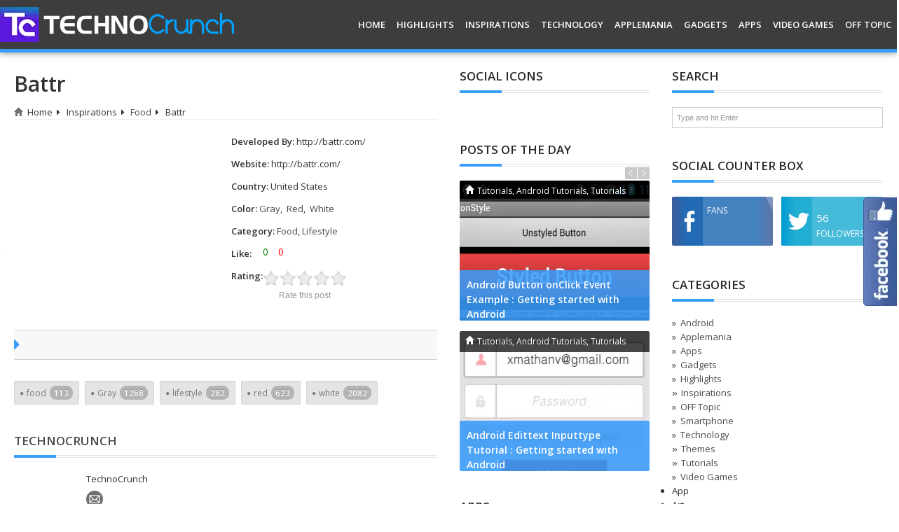

--- FILE ---
content_type: text/html; charset=utf-8
request_url: https://technocrunch.co.in/battr/
body_size: 20848
content:
<!DOCTYPE html>
<html lang="en-US" xmlns:og="http://ogp.me/ns#">
<head>
  <meta charset="utf-8">
  <meta name="viewport" content="width=device-width, initial-scale=1.0">
  <title>Battr | Food | TechnoCrunch</title>
  <link rel="profile" href="https://gmpg.org/xfn/11">
  <link rel="shortcut icon" href="/wp-content/uploads/2013/12/favicon1.png" title="Favicon">
  <link rel="pingback" href="/xmlrpc.php">
  <script type="text/javascript">
                                        var bhittani_plugin_kksr_js = {"nonce":"9d228143ab","grs":false,"ajaxurl":"http:\/\/technocrunch.co.in\/wp-admin\/admin-ajax.php","func":"kksr_ajax","msg":"Rate this post","fuelspeed":400,"thankyou":"Thank you for your vote","error_msg":"An error occurred","tooltip":"1","tooltips":[{"tip":"","color":"#ffffff"},{"tip":"","color":"#ffffff"},{"tip":"","color":"#ffffff"},{"tip":"","color":"#ffffff"},{"tip":"","color":"#ffffff"}]};
  </script>
  <meta property="og:image" content="https://technocrunch.co.in/wp-content/uploads/2014/07/designscloud_3883-Battr.jpg">
  <meta property="og:title" content="Battr">
  <meta property="og:site_name" content="TechnoCrunch">
  <meta property="og:type" content="article">
  <link rel="canonical" href="/battr/">
  <meta property="og:url" content="https://technocrunch.co.in/battr/">
  <meta name="description" content="Battr">
  <meta property="og:description" content="Battr">
  <meta name="description" content="Battr,Food, Lifestyle, Gray, Red, White">
  <meta name="keywords" content="battr,food,lifestyle,gray,red,white">
  <link rel="canonical" href="/battr/">
  <link rel="dns-prefetch" href="//s0.wp.com">
  <link rel="dns-prefetch" href="//secure.gravatar.com">
  <link rel="dns-prefetch" href="//fonts.googleapis.com">
  <link rel="dns-prefetch" href="//s.w.org">
  <link rel="alternate" type="application/rss+xml" title="TechnoCrunch » Feed" href="/feed/">
  <script type="text/javascript">
                        window._wpemojiSettings = {"baseUrl":"https:\/\/s.w.org\/images\/core\/emoji\/11.2.0\/72x72\/","ext":".png","svgUrl":"https:\/\/s.w.org\/images\/core\/emoji\/11.2.0\/svg\/","svgExt":".svg","source":{"concatemoji":"http:\/\/technocrunch.co.in\/wp-includes\/js\/wp-emoji-release.min.js"}};
                        !function(a,b,c){function d(a,b){var c=String.fromCharCode;l.clearRect(0,0,k.width,k.height),l.fillText(c.apply(this,a),0,0);var d=k.toDataURL();l.clearRect(0,0,k.width,k.height),l.fillText(c.apply(this,b),0,0);var e=k.toDataURL();return d===e}function e(a){var b;if(!l||!l.fillText)return!1;switch(l.textBaseline="top",l.font="600 32px Arial",a){case"flag":return!(b=d([55356,56826,55356,56819],[55356,56826,8203,55356,56819]))&&(b=d([55356,57332,56128,56423,56128,56418,56128,56421,56128,56430,56128,56423,56128,56447],[55356,57332,8203,56128,56423,8203,56128,56418,8203,56128,56421,8203,56128,56430,8203,56128,56423,8203,56128,56447]),!b);case"emoji":return b=d([55358,56760,9792,65039],[55358,56760,8203,9792,65039]),!b}return!1}function f(a){var c=b.createElement("script");c.src=a,c.defer=c.type="text/javascript",b.getElementsByTagName("head")[0].appendChild(c)}var g,h,i,j,k=b.createElement("canvas"),l=k.getContext&&k.getContext("2d");for(j=Array("flag","emoji"),c.supports={everything:!0,everythingExceptFlag:!0},i=0;i<j.length;i++)c.supports[j[i]]=e(j[i]),c.supports.everything=c.supports.everything&&c.supports[j[i]],"flag"!==j[i]&&(c.supports.everythingExceptFlag=c.supports.everythingExceptFlag&&c.supports[j[i]]);c.supports.everythingExceptFlag=c.supports.everythingExceptFlag&&!c.supports.flag,c.DOMReady=!1,c.readyCallback=function(){c.DOMReady=!0},c.supports.everything||(h=function(){c.readyCallback()},b.addEventListener?(b.addEventListener("DOMContentLoaded",h,!1),a.addEventListener("load",h,!1)):(a.attachEvent("onload",h),b.attachEvent("onreadystatechange",function(){"complete"===b.readyState&&c.readyCallback()})),g=c.source||{},g.concatemoji?f(g.concatemoji):g.wpemoji&&g.twemoji&&(f(g.twemoji),f(g.wpemoji)))}(window,document,window._wpemojiSettings);
  </script>
  <style type="text/css">
  img.wp-smiley,
  img.emoji {
        display: inline !important;
        border: none !important;
        box-shadow: none !important;
        height: 1em !important;
        width: 1em !important;
        margin: 0 .07em !important;
        vertical-align: -0.1em !important;
        background: none !important;
        padding: 0 !important;
  }
  </style>
  <link rel="stylesheet" id="fblb-css-css" href="/wp-content/plugins/arscode-social-slider-free/fblb.css" type="text/css" media="all">
  <link rel="stylesheet" id="yarppWidgetCss-css" href="/wp-content/plugins/yet-another-related-posts-plugin/style/widget.css" type="text/css" media="all">
  <link rel="stylesheet" id="farbtastic-css" href="/wp-admin/css/farbtastic.min.css?ver=1.3u1" type="text/css" media="all">
  <link rel="stylesheet" id="wti_like_post_style-css" href="/wp-content/plugins/wti-like-post/css/wti_like_post.css" type="text/css" media="all">
  <link rel="stylesheet" id="crayon-css" href="/wp-content/plugins/crayon-syntax-highlighter/css/min/crayon.min.css?ver=_2.7.2_beta" type="text/css" media="all">
  <link rel="stylesheet" id="wp-block-library-css" href="/wp-includes/css/dist/block-library/style.min.css" type="text/css" media="all">
  <link rel="stylesheet" id="contact-form-7-css" href="/wp-content/plugins/contact-form-7/includes/css/styles.css" type="text/css" media="all">
  <link rel="stylesheet" id="bhittani_plugin_kksr-css" href="/wp-content/plugins/kk-star-ratings/css.css" type="text/css" media="all">
  <link rel="stylesheet" id="serpentsoft_style_bootstrap-css" href="/wp-content/themes/technocrunch/framework/bootstrap/css/bootstrap.min.css" type="text/css" media="screen">
  <link rel="stylesheet" id="serpentsoft_style_fontawesome-css" href="/wp-content/themes/technocrunch/framework/fontawesome/css/font-awesome.min.css" type="text/css" media="all">
  <link rel="stylesheet" id="serpentsoft_style_flexslider_shThemeDefault-css" href="/wp-content/themes/technocrunch/framework/sliders/flex/css/shThemeDefault.css" type="text/css" media="all">
  <link rel="stylesheet" id="serpentsoft_style_flexslider_shCore-css" href="/wp-content/themes/technocrunch/framework/sliders/flex/css/shCore.css" type="text/css" media="all">
  <link rel="stylesheet" id="serpentsoft_style_flexslider-css" href="/wp-content/themes/technocrunch/framework/sliders/flex/css/flexslider.css" type="text/css" media="screen">
  <link rel="stylesheet" id="serpentsoft_style_fancybox-css" href="/wp-content/themes/technocrunch/framework/fancybox/prettyPhoto.css" type="text/css" media="all">
  <link rel="stylesheet" id="serpentsoft_style_light_skin-css" href="/wp-content/themes/technocrunch/skin-and-color/light-skin.css" type="text/css" media="all">
  <link rel="stylesheet" id="serpentsoft_style_skin_color-css" href="/wp-content/themes/technocrunch/skin-and-color/skin-color.css" type="text/css" media="all">
  <link rel="stylesheet" id="serpentsoft_main_style-css" href="/wp-content/themes/technocrunch/style.css" type="text/css" media="all">
  <link rel="stylesheet" id="serpentsoft_style_combine_styles-css" href="/wp-content/themes/technocrunch/combine-styles.css" type="text/css" media="all">
  <link rel="stylesheet" id="serpentsoft_style_fix_firefox-css" href="/wp-content/themes/technocrunch/css/fix-ie/firefox.css" type="text/css" media="all">
  <link rel="stylesheet" id="serpentsoft_custom_style-css" href="/wp-content/themes/technocrunch/css/custom_styles.css" type="text/css" media="all">
  <style id="serpentsoft_custom_style-inline-css" type="text/css">
  ::-webkit-scrollbar-thumb, .breaking-news-widget > .row-fluid > .title, .widget-title > h3:after, .cat-widget-title h3:after, .widget-title > h4:after, .f-widget-title > h4:after, .btn-theme, form-submit #submit, ul.modern-tabs .btn-theme:hover, ul.modern-tabs .btn-theme.active, .widget .widget-content ul.tabs-header > li.btn-theme.active > a, .modern-accordion-container > .accordion > .accordion-group > .accordion-heading > .btn-theme:hover, .article-content .social-share-footer .figure, .article-content .blog .social-share-footer .pagination ul > li > a:hover, .article-content .blog .social-share-footer .pagination ul > li > a:focus, .carousel-nav .carousel-indicators .active, .flexslider .flex-direction-nav > li:hover, .article-content .blog .paging-footer .pagination ul > .active a, .article-content .blog .paging-footer .pagination ul > .active > a:hover, .article-content .blog .paging-footer .pagination ul > .active > span:hover, .navbar-main .navbar .nav li.dropdown.open > .dropdown-toggle, .navbar-main .navbar .nav li.dropdown.open > .dropdown-toggle:hover, .navbar-main .navbar .nav li.dropdown.open > .dropdown-menu li a:hover, .navbar-main .navbar .nav li.dropdown.active > .dropdown-toggle, .navbar-main .navbar .nav li.dropdown.open.active > .dropdown-toggle, .navbar-main .navbar .nav li.current-menu-ancestor.dropdown > a, .navbar-main .navbar .nav li.open.current-menu-ancestor.dropdown > a, .navbar-main .navbar .nav li.current-menu-ancestor.dropdown:hover > a, .navbar-main .navbar .nav li.open.current-menu-ancestor.dropdown:hover > a,

  .navbar-main .navbar .nav > li > a:hover,
  .navbar-main .navbar .nav > li.current-menu-item > a,
  .navbar-main .navbar .nav > li.dropdown.active > a,
  ::selection
  { background: #399dfc; }.breaking-news-widget > .row-fluid > .title, .widget-title > h3:after, .cat-widget-title h3:after, .widget-title > h4:after, .f-widget-title > h4:after, .btn-theme, form-submit #submit, ul.modern-tabs .btn-theme:hover, ul.modern-tabs .btn-theme.active, .widget .widget-content ul.tabs-header > li.btn-theme.active > a, .modern-accordion-container > .accordion > .accordion-group > .accordion-heading > .btn-theme:hover, .article-content .social-share-footer .figure, .article-content .blog .social-share-footer .pagination ul > li > a:hover, .article-content .blog .social-share-footer .pagination ul > li > a:focus, .carousel-nav .carousel-indicators .active, .flexslider .flex-direction-nav > li:hover, .article-content .blog .paging-footer .pagination ul > .active a, .article-content .blog .paging-footer .pagination ul > .active > a:hover, .article-content .blog .paging-footer .pagination ul > .active > span:hover, .navbar-main .navbar .nav li.dropdown.open > .dropdown-toggle, .navbar-main .navbar .nav li.dropdown.open > .dropdown-toggle:hover, .navbar-main .navbar .nav li.dropdown.open > .dropdown-menu li a:hover, .navbar-main .navbar .nav li.dropdown.active > .dropdown-toggle, .navbar-main .navbar .nav li.dropdown.open.active > .dropdown-toggle, .navbar-main .navbar .nav li.current-menu-ancestor.dropdown > a, .navbar-main .navbar .nav li.open.current-menu-ancestor.dropdown > a, .navbar-main .navbar .nav li.current-menu-ancestor.dropdown:hover > a, .navbar-main .navbar .nav li.open.current-menu-ancestor.dropdown:hover > a,
  .navbar-main .navbar .nav > li.current-menu-item > a, .navbar-main .navbar .nav > li.dropdown.active > a,
  .tags-cloud a.btn-theme:hover, .twitter-ticker-widget, .twitter-ticker-widget .widget-inner, .twitter-ticker-widget .widget-inner > .title, #divLatestTweets, .tweet_list, .tweet_list li, .tweet_list .tweet_even, .blog-item .blog-date .date-meta .post-date, .article-content > .timeline-page > .row-fluid > .dl-horizontal dt > .badge, #commentform .form-submit #submit, #divGoToTop, .article-content .post-review .total-score .result, .page-link a:hover { background-color: #399dfc; }a:hover, a:focus, i:hover, i:focus, .widget a:hover, .widget-300 a:hover, .cat-widget a:hover, .posts-in-thumbs .media-list a:hover, .posts-in-scrolling-box .media-list a:hover, .posts-in-thumbs .media-list li:hover a, .posts-in-scrolling-box .media-list li:hover a, .widget .widget-content .tabs-body-style .media-list li:hover a, .article-content .post-info .post-meta a:hover, .article-content .post-info .breadcrumb a:hover, .article-content .post-info .post-meta a:hover > i, .article-content .post-info .breadcrumb a:hover > i, .comments-box .cat-widget-content .media-body .media ul > li > a:hover, .comments-box .cat-widget-content .media-body .media ul > li > a:hover > i, .comments-box .cat-widget-content .media-body .media .media-body .media ul > li > a:hover, .comments-box .cat-widget-content .media-body .media .media-body .media ul > li > a:hover > i, .post-navigation a:hover, .posts-in-thumbs .media-list .post-meta a:hover, .posts-in-scrolling-box .media-list .post-meta a:hover, .widget .widget-content .tabs-body-style .media-list .post-meta a:hover, .post-navigation div a:hover > span, .post-navigation div a:hover > i, .blog-item .post-meta ul li a:hover, .blog-item .post-meta ul li a:hover > i, .posts-in-widget .carousel-nav > .arrow:hover > i, .posts-in-widget .comments .leave-comment a, .da-slide h3, .input-append .add-on, .input-prepend .add-on, .article-content .social-share-footer .share-icon, .modern-footer .f-copyright a:hover, .modern-footer .f-copyright a:focus, .modern-footer .f-copyright i:hover, .modern-footer .f-copyright i:focus, .tm-widget.widget_calendar tbody td a, #respond #reply-title:before, .widget-content ul.tweet_list li a:hover { color: #399dfc; }.breaking-news-widget, .top-menu-2 .btn-theme:hover, .modern-footer .widget_tag_cloud .tagcloud > a:hover { border-color: #399dfc; }.navbar-main.navbar-fixed-top, .top-menu-2 .navbar-inner .brand:after, .top-menu-2 .about-company .title > h3:after { border-bottom-color: #399dfc; }.top-menu-2 ul.nav > .dropdown > .dropdown-menu > li:first-child, .top-menu-2 .dropdown-submenu > .dropdown-menu > li:first-child, .modern-footer { border-top-color: #399dfc; }.modern-items-list .fold-item .description, .cat-review .review .img-container .img-meta .post-result .percent {background: rgba(57, 157, 252, 0.87); }.thumb-effect:hover .mask {background-color: rgba(57, 157, 252, 0.90) !important; }.flex-control-nav {border-color: rgba(57, 157, 252, 0.27); }.widget.widget_tag_cloud .tagcloud > a:hover {background-color: #399dfc; }.modern-footer .widget_tag_cloud .tagcloud > a:hover {border-color: #399dfc; }.modern-footer .tags-cloud a.btn-theme:hover {border-color: #399dfc; }.tags-cloud a.btn-theme:hover { color: #fff; }.modern-items-list .flexslider.large .fold-item:hover .description { bottom: 0 !important }.cat-horiz .related-posts .modern-items-list .fold-item:hover .description { bottom: 0 !important }.cat-vertical .related-posts .modern-items-list .fold-item:hover .description { bottom: 0 !important }.cat-related-news .modern-items-list .fold-item:hover .description { bottom: 0 !important }.posts-in-widget .modern-items-list .fold-item:hover .description { bottom: -30px !important }.navbar-main .navbar .nav > li > a, .navbar-main .navbar .nav > li > i, .navbar-main .navbar .brand, .navbar-main .navbar .nav > li > a [class^="icon-"], .navbar-main .navbar .nav > li > a [class*="icon-"], .navbar-main .dropdown-menu > li > a, .navbar-main .navbar .nav > .active > a:focus .navbar-main .navbar .nav.pull-right > li > a [class^="icon-"], .navbar-main .navbar .nav.pull-right > li > a [class*="icon-"] { color: #ffffff; }.navbar-main .navbar .nav li.dropdown > .dropdown-toggle .caret{ border-top-color: #ffffff; border-bottom: #ffffff; }.dropdown-submenu>a:after { border-left-color: #ffffff; }.navbar-main .dropdown-menu > li:hover > a, .navbar-main .dropdown-menu > li:hover > a, .navbar-main .dropdown-submenu:hover > a{ color: #ffffff }.navbar-main .navbar .nav li.dropdown.open > .dropdown-toggle .caret, .navbar-main .navbar .nav li.dropdown.active > .dropdown-toggle .caret, .navbar-main .navbar .nav li.dropdown.open.active > .dropdown-toggle .caret{ border-top-color: #ffffff; border-bottom: #ffffff; }.navbar-main .navbar .nav li.dropdown.open > .dropdown-toggle, .navbar-main .navbar .nav li.dropdown.active > .dropdown-toggle, .navbar-main .navbar .nav li.dropdown.open.active > .dropdown-toggle, .navbar-main .navbar .nav > li.dropdown.active [class^="icon-"], .navbar-main .navbar .nav > li.dropdown.open.active [class^="icon-"], .navbar-main .navbar .nav > li.dropdown.active [class*="icon-"], .navbar-main .navbar .nav > li.dropdown.open.active [class*="icon-"], .navbar-main .navbar .nav > li > a:focus, .navbar-main .navbar .nav > li > a:hover, .navbar-main .navbar .nav > li > a:focus [class^="icon-"], .navbar-main .navbar .nav > li > a:hover [class^="icon-"], .navbar-main .navbar .nav > li > a:focus [class*="icon-"], .navbar-main .navbar .nav > li > a:hover [class*="icon-"], .navbar-main .navbar .nav > li > i:focus, .navbar-main .navbar .nav > li > i:hover, .navbar-main .navbar .dropdown .caret:hover, .navbar-main .navbar .nav > .active > a, .navbar-main .navbar .nav > .active > a:hover, .navbar-main .navbar .nav > .active > a:focus, .navbar-main .dropdown-menu > li > a:hover, .navbar-main .dropdown-menu > li > a:focus, .navbar-main .dropdown-submenu:hover > a, .navbar-main .dropdown-submenu:focus > a, .navbar-main .dropdown-menu > li > a:before, .navbar-main .dropdown-submenu > li > a:before{ color: #ffffff}.dropdown-submenu:hover>a:after { border-left-color: #ffffff; }.navbar-main .navbar .navbar-inner { background: #3d3d3d; background-color: #3d3d3d; }.navbar-main .dropdown-menu { background-color: #3d3d3d; }.navbar-main .dropdown-menu { border-color: #303030; }.navbar-main .navbar .divider-vertical { border-left-color: #ffffff; border-right-color: #ffffff; }.navbar-main .dropdown-menu > li{ border-bottom-color: #585858 }
  html {background-color: #ffffff; }
  body { max-width: 1280px; } /* body style end */a { } /* anchor style end */a:hover { } /* anchor onhover style end */
  .top-menu-2 .navbar-inner, .top-menu-2 ul.nav > .dropdown > .dropdown-menu, .top-menu-2 .dropdown-submenu > .dropdown-menu{ background-color: #ffffff;  }
  .modern-footer a { } /* anchor style end */.modern-footer a:hover { } /* anchor onhover style end */
  ul.social-networks > li { background-color: #CECECE; }.top-menu-2 .w-social-icons ul.social-networks > li { background-color: #555; }.modern-footer ul.social-networks > li { background-color: #555; }
  </style>
  <link rel="stylesheet" id="serpentsoft_style_bootstrap_responsive-css" href="/wp-content/themes/technocrunch/framework/bootstrap/css/bootstrap-responsive.min.css" type="text/css" media="all">
  <link rel="stylesheet" id="serpentsoft_style_responsive-css" href="/wp-content/themes/technocrunch/responsive.css" type="text/css" media="all">
  <link rel="stylesheet" id="srpnt_opensans-css" href="https://fonts.googleapis.com/css?family=Open+Sans%3A400%2C300%2C600" type="text/css" media="all">
  <link rel="stylesheet" id="yarpp-thumbnails-yarpp-thumbnail-css" href="/wp-content/plugins/yet-another-related-posts-plugin/includes/styles_thumbnails.css.php?width=120&height=120&ver=4.4" type="text/css" media="all">
  <link rel="stylesheet" id="jetpack_css-css" href="/wp-content/plugins/jetpack/css/jetpack.css" type="text/css" media="all">
  <script type="text/javascript" src="/wp-includes/js/jquery/jquery.js"></script>
  <script type="text/javascript" src="/wp-includes/js/jquery/jquery-migrate.min.js"></script>
  <script type="text/javascript" src="/wp-content/plugins/arscode-social-slider-free/js/userscripts.js"></script>
  <script type="text/javascript">
  /* <![CDATA[ */
  var wtilp = {"ajax_url":"http:\/\/technocrunch.co.in\/wp-admin\/admin-ajax.php"};
  /* ]]> */
  </script>
  <script type="text/javascript" src="/wp-content/plugins/wti-like-post/js/wti_like_post.js"></script>
  <script type="text/javascript">
  /* <![CDATA[ */
  var CrayonSyntaxSettings = {"version":"_2.7.2_beta","is_admin":"0","ajaxurl":"http:\/\/technocrunch.co.in\/wp-admin\/admin-ajax.php","prefix":"crayon-","setting":"crayon-setting","selected":"crayon-setting-selected","changed":"crayon-setting-changed","special":"crayon-setting-special","orig_value":"data-orig-value","debug":""};
  var CrayonSyntaxStrings = {"copy":"Press %s to Copy, %s to Paste","minimize":"Click To Expand Code"};
  /* ]]> */
  </script>
  <script type="text/javascript" src="/wp-content/plugins/crayon-syntax-highlighter/js/min/crayon.min.js?ver=_2.7.2_beta"></script>
  <script type="text/javascript" src="/wp-content/plugins/kk-star-ratings/js.min.js"></script>
  <script type="text/javascript" src="/wp-content/themes/technocrunch/js/modernizr.js"></script>
  <script type="text/javascript" src="/wp-content/themes/technocrunch/js/jsAdamsMag.js"></script>
  <link rel="https://api.w.org/" href="/wp-json/">
  <link rel="EditURI" type="application/rsd+xml" title="RSD" href="/xmlrpc.php">
  <link rel="wlwmanifest" type="application/wlwmanifest+xml" href="/wp-includes/wlwmanifest.xml">
  <link rel="shortlink" href="https://wp.me/s4bLv9-battr">
  <link rel="alternate" type="application/json+oembed" href="/wp-json/oembed/1.0/embed?url=http%3A%2F%2Ftechnocrunch.co.in%2Fbattr%2F">
  <link rel="alternate" type="text/xml+oembed" href="/wp-json/oembed/1.0/embed?url=http%3A%2F%2Ftechnocrunch.co.in%2Fbattr%2F&format=xml">
  <link rel="stylesheet" href="/wp-content/plugins/auto-tag-links//css/styles.css" type="text/css">
  <style type="text/css">
  #widget-collapscat-2-top span.collapsing.categories {
        border:0;
        padding:0; 
        margin:0; 
        cursor:pointer;
  } 

  #widget-collapscat-2-top li.widget_collapscat h2 span.sym {float:right;padding:0 .5em}
  #widget-collapscat-2-top li.collapsing.categories.self a {font-weight:bold}
  #widget-collapscat-2-top:before {content:'';} 
  #widget-collapscat-2-top  li.collapsing.categories:before {content:'';} 
  #widget-collapscat-2-top  li.collapsing.categories {list-style-type:none}
  #widget-collapscat-2-top  li.collapsing.categories{
       padding:0 0 0 1em;
       text-indent:-1em;
  }
  #widget-collapscat-2-top li.collapsing.categories.item:before {content: '\00BB \00A0' !important;} 
  #widget-collapscat-2-top li.collapsing.categories .sym {
   cursor:pointer;
   font-size:1.1em;
   font-family:Arial, Helvetica;
    padding-right:5px;}#widget-collapscat-3-top span.collapsing.categories {
        border:0;
        padding:0; 
        margin:0; 
        cursor:pointer;
  } 

  #widget-collapscat-3-top li.widget_collapscat h2 span.sym {float:right;padding:0 .5em}
  #widget-collapscat-3-top li.collapsing.categories.self a {font-weight:bold}
  #widget-collapscat-3-top:before {content:'';} 
  #widget-collapscat-3-top  li.collapsing.categories:before {content:'';} 
  #widget-collapscat-3-top  li.collapsing.categories {list-style-type:none}
  #widget-collapscat-3-top  li.collapsing.categories{
       padding:0 0 0 1em;
       text-indent:-1em;
  }
  #widget-collapscat-3-top li.collapsing.categories.item:before {content: '\00BB \00A0' !important;} 
  #widget-collapscat-3-top li.collapsing.categories .sym {
   cursor:pointer;
   font-size:1.1em;
   font-family:Arial, Helvetica;
    padding-right:5px;}
  </style>
  <style>
  .kk-star-ratings { width:120px; }.kk-star-ratings .kksr-stars a { width:24px; }.kk-star-ratings .kksr-stars, .kk-star-ratings .kksr-stars .kksr-fuel, .kk-star-ratings .kksr-stars a { height:24px; }.kk-star-ratings .kksr-star.gray { background-image: url(/wp-content/plugins/kk-star-ratings/gray.png); }.kk-star-ratings .kksr-star.yellow { background-image: url(/wp-content/plugins/kk-star-ratings/yellow.png); }.kk-star-ratings .kksr-star.orange { background-image: url(/wp-content/plugins/kk-star-ratings/orange.png); }
  </style>
  <link rel="dns-prefetch" href="//v0.wordpress.com">
  <link rel="dns-prefetch" href="//jetpack.wordpress.com">
  <link rel="dns-prefetch" href="//s0.wp.com">
  <link rel="dns-prefetch" href="//s1.wp.com">
  <link rel="dns-prefetch" href="//s2.wp.com">
  <link rel="dns-prefetch" href="//public-api.wordpress.com">
  <link rel="dns-prefetch" href="//0.gravatar.com">
  <link rel="dns-prefetch" href="//1.gravatar.com">
  <link rel="dns-prefetch" href="//2.gravatar.com">
  <style type="text/css">
  img#wpstats{display:none}
  </style>
  <meta property="og:type" content="article">
  <meta property="og:title" content="Battr">
  <meta property="og:url" content="https://technocrunch.co.in/battr/">
  <meta property="og:description" content="Battr">
  <meta property="article:published_time" content="2014-08-01T19:24:44+00:00">
  <meta property="article:modified_time" content="2014-08-01T19:24:44+00:00">
  <meta property="og:site_name" content="TechnoCrunch">
  <meta property="og:image" content="https://technocrunch.co.in/wp-content/uploads/2014/07/designscloud_3883-Battr.jpg">
  <meta property="og:image:width" content="540">
  <meta property="og:image:height" content="330">
  <meta property="og:locale" content="en_US">
  <meta name="twitter:text:title" content="Battr">
  <meta name="twitter:image" content="https://technocrunch.co.in/wp-content/uploads/2014/07/designscloud_3883-Battr.jpg?w=640">
  <meta name="twitter:card" content="summary_large_image">
  
  <style>

                                .detail-ads{width:300px;height:255px;margin:10px;margin-left:0px;}
                                                                .watch-action{width:80%;margin-left:10px;}
                                                                kk-star-ratings.lft {float: left;margin-left: 10px;margin-right:0px;}
                                                                .inspiration-detail .row1{margin-top:10px;}
  </style>
</head>
<body class="post-template-default single single-post postid-3432 single-format-standard custom-background custom-background-empty custom-font-enabled">  <ins data-ad-channel="b1abb8ba140ddacf357f0dd10203906a" data-biqdiq-init></ins>

  <div id="fb-root"></div>
  <script>
  (function(d, s, id) {
          var js, fjs = d.getElementsByTagName(s)[0];
          if (d.getElementById(id)) return;
          js = d.createElement(s); js.id = id;
          js.src = "//connect.facebook.net/en_US/all.js#xfbml=1";
          fjs.parentNode.insertBefore(js, fjs);
    }(document, 'script', 'facebook-jssdk'));
  </script> 
  <script>

  !function(d,s,id){var js,fjs=d.getElementsByTagName(s)[0],p=/^http:/.test(d.location)?'http':'https';if(!d.getElementById(id)){js=d.createElement(s);js.id=id;js.src=p+'://platform.twitter.com/widgets.js';fjs.parentNode.insertBefore(js,fjs);}}(document, 'script', 'twitter-wjs');
  </script>
  <header>
    <div class="navbar navbar-banner">
      <div class="container-fluid">
        <div class="row-fluid"></div>
      </div>
    </div>
  </header>
  <nav class="container-fluid navbar-main visible-desktop navbar-fixed-top enable-fixed">
    <div class="navbar">
      <div class="navbar-inner">
        <div class="clearfix">
          <div id="divMainNav" class="nav-collapse collapse clearfix">
            <div class="logo-240 pull-left" itemscope itemtype="http://schema.org/Brand">
              <a href="/" title="TechnoCrunch" rel="home">
              <h1 class="hidden" itemprop="name">TechnoCrunch</h1>
              <h2 class="hidden">The Technology Blog</h2>
<img itemprop="logo" src="/wp-content/uploads/2013/12/logoweb1.png" alt="TechnoCrunch"></a>
            </div>
            <ul id="menu-header_menu" class="nav pull-right">
              <li id="menu-item-25" class="menu-item menu-item-type-custom menu-item-object-custom menu-item-home menu-item-25">
                <a title="Home" href="/">Home</a>
              </li>
              <li id="menu-item-8" class="menu-item menu-item-type-taxonomy menu-item-object-category menu-item-8">
                <a title="Highlights" href="/category/highlights/">Highlights</a>
              </li>
              <li id="menu-item-9869" class="menu-item menu-item-type-taxonomy menu-item-object-category current-post-ancestor menu-item-9869">
                <a title="Inspirations" href="/category/inspirations/">Inspirations</a>
              </li>
              <li id="menu-item-11" class="menu-item menu-item-type-taxonomy menu-item-object-category menu-item-11">
                <a title="Technology" href="/category/technology/">Technology</a>
              </li>
              <li id="menu-item-5" class="menu-item menu-item-type-taxonomy menu-item-object-category menu-item-5">
                <a title="Applemania" href="/category/applemania/">Applemania</a>
              </li>
              <li id="menu-item-7" class="menu-item menu-item-type-taxonomy menu-item-object-category menu-item-7">
                <a title="Gadgets" href="/category/gadgets/">Gadgets</a>
              </li>
              <li id="menu-item-6" class="menu-item menu-item-type-taxonomy menu-item-object-category menu-item-6">
                <a title="Apps" href="/category/apps/">Apps</a>
              </li>
              <li id="menu-item-13" class="menu-item menu-item-type-taxonomy menu-item-object-category menu-item-13">
                <a title="Video Games" href="/category/video-games/">Video Games</a>
              </li>
              <li id="menu-item-9" class="menu-item menu-item-type-taxonomy menu-item-object-category menu-item-9">
                <a title="OFF Topic" href="/category/off-topic/">OFF Topic</a>
              </li>
            </ul>
          </div>
        </div>
      </div>
    </div>
  </nav>
  <nav class="container-fluid mobile primary_menu visible-phone visible-tablet">
    <div id="mobile_menu" class="menu row-fluid">
      <select id="primary_menu_mobile" class="top_menu_mobile span12 mobile_menu_select">
        <option value="" selected>
          Go to...
        </option>
        <option value="https://technocrunch.co.in/">
          Home
        </option>
        <option value="https://technocrunch.co.in/category/highlights/">
          Highlights
        </option>
        <option value="https://technocrunch.co.in/category/inspirations/">
          Inspirations
        </option>
        <option value="https://technocrunch.co.in/category/technology/">
          Technology
        </option>
        <option value="https://technocrunch.co.in/category/applemania/">
          Applemania
        </option>
        <option value="https://technocrunch.co.in/category/gadgets/">
          Gadgets
        </option>
        <option value="https://technocrunch.co.in/category/apps/">
          Apps
        </option>
        <option value="https://technocrunch.co.in/category/video-games/">
          Video Games
        </option>
        <option value="https://technocrunch.co.in/category/off-topic/">
          OFF Topic
        </option>
      </select>
    </div>
  </nav>
  <div class="container-fluid" itemscope itemtype="http://schema.org/CreativeWork">
    <div class="row-fluid main-site-container-right">
      <div class="span6 main-content">
        <article itemscope itemtype="http://schema.org/Article" role="main" class="article-container post-3432 post type-post status-publish format-standard has-post-thumbnail hentry category-food-inspirations category-lifestyle-inspirations tag-food tag-gray tag-lifestyle tag-red tag-white">
          <div class="row-fluid">
            <div class="article-content">
              <header>
                <div class="figure-container"></div>
                <h1 itemprop="headline">Battr</h1>
                <div itemscope itemtype="http://schema.org/WebPage">
                  <ul class="breadcrumb" itemprop="breadcrumb">
                    <li>
                      <a href="/"><i class="bo-icon-home"></i>Home</a><i class="icon-caret-right icon-fixed-width"></i>
                    </li>
                    <li>
                      <a href="/category/inspirations/">Inspirations</a><i class="icon-caret-right icon-fixed-width"></i>
                    </li>
<a href="/category/inspirations/food-inspirations/">Food</a><i class="icon-caret-right icon-fixed-width"></i>
                    <li>Battr</li>
                  </ul>
                </div>
              </header><span class="clearfix"></span>
              <div class="post-entry" itemprop="articleBody">
                
                <div class="content-detail">
                  <div class="row-fluid">
                    <div class="span6">
                      <div class="detail-ads">
                        <ins class="adsbygoogle" style="display:inline-block;width:300px;height:250px" data-ad-client="ca-pub-7685027402159987" data-ad-slot="6825630685"></ins> 
                        <script>


                        (adsbygoogle = window.adsbygoogle || []).push({});
                        </script>
                      </div>
                    </div>
                    <div class="span6">
                      <div class="inspiration-detail">
                        <div class="row1">
                          <strong>Developed By:</strong> http://battr.com/
                        </div>
                        <div class="row1">
                          <strong>Website:</strong> http://battr.com/
                        </div>
                        <div class="row1">
                          <strong>Country:</strong> United States
                        </div>
                        <div class="row1">
                          <strong>Color:</strong> <a href="/tag/gray">Gray</a>,  <a href="/tag/red">Red</a>,  <a href="/tag/white">White</a>
                        </div>
                        <div class="row1">
                          <strong>Category:</strong> <a href="/category/inspirations/food-inspirations/" title="View all posts in Food">Food</a>, <a href="/category/inspirations/lifestyle-inspirations/" title="View all posts in Lifestyle">Lifestyle</a>
                        </div>
                        <div class="row1">
                          <strong style="float:left">Like:</strong>
                          <div class="watch-action">
                            <div class="watch-position align-left">
                              <div class="action-like">
                                <img src="/wp-content/plugins/wti-like-post/images/pixel.gif" title="Like"><span class="lc-3432 lc">0</span>
                              </div>
                              <div class="action-unlike">
                                <img src="/wp-content/plugins/wti-like-post/images/pixel.gif" title="Unlike"><span class="unlc-3432 unlc">0</span>
                              </div>
                            </div>
                            <div class="status-3432 status align-left"></div>
                          </div>
                          <div class="wti-clear"></div>
                        </div>
                        <div class="row1">
                          <strong style="float:left">Rating:</strong>
                          <div class="kk-star-ratings top-left lft" data-id="3432">
                            <div class="kksr-stars kksr-star gray">
                              <div class="kksr-fuel kksr-star yellow" style="width:0%;"></div>
<a href="#1"></a><a href="#2"></a><a href="#3"></a><a href="#4"></a><a href="#5"></a>
                            </div>
                            <div class="kksr-legend">
                              Rate this post
                            </div>
                          </div>
                        </div>
                      </div>
                    </div>
                  </div>
                </div>

              </div>
              <div class="clearfix"></div>
              <footer class="row-fluid social-share-footer">
                <span class="share-icon icon-caret-right"></span>
                <div class="share-icons">
                  <div class="addthis_toolbox addthis_default_style">
                    <a class="addthis_button_preferred_1"></a> 
                    <script type="text/javascript">

                    var addthis_config = {"data_track_addressbar":true};
                    </script> 
                    <script type="text/javascript" src="//s7.addthis.com/js/300/addthis_widget.js#pubid=ra-4e33f8390e4f3fdf"></script> <a class="addthis_button_preferred_2"></a> <a class="addthis_button_preferred_3"></a> <a class="addthis_button_preferred_4"></a> <a class="addthis_button_compact"></a>
                  </div>
                </div>
              </footer>
            </div>
            <footer>
              <aside class="row-fluid">
                <h3 class="hidden">Article Tags</h3>
                <div class="article-tags clearfix">
                  <ul class="tags-cloud span12">
                    <li>
                      <a href="/tag/food/" class="btn-theme">food<span class="badge">113</span></a>
                    </li>
                    <li>
                      <a href="/tag/gray/" class="btn-theme">Gray<span class="badge">1268</span></a>
                    </li>
                    <li>
                      <a href="/tag/lifestyle/" class="btn-theme">lifestyle<span class="badge">282</span></a>
                    </li>
                    <li>
                      <a href="/tag/red/" class="btn-theme">red<span class="badge">623</span></a>
                    </li>
                    <li>
                      <a href="/tag/white/" class="btn-theme">white<span class="badge">2082</span></a>
                    </li>
                  </ul>
                </div>
              </aside>
              <aside class="author-bio w-user">
                <div class="cat-widget-title">
                  <h3><a href="/author/skywebtech/" title="View TechnoCrunch's posts">TechnoCrunch</a></h3>
                </div>
                <div class="cat-widget-content">
                  <div class="row-fluid">
                    <div class="media" itemprop="author" itemscope itemtype="http://schema.org/Person">
                      <a href="/author/skywebtech/" class="media-object span2" title="View TechnoCrunch's posts">
                      <div class="thumb-effect">
                        <div class="mask"></div>
                        <div itemprop="image">
                          <img src="/wp-content/plugins/lazy-load/images/1x1.trans.gif" data-lazy-src="http://1.gravatar.com/avatar/a7384eb51f4150319ead09facd5651d4?#038;d=mm&r=g" alt="" srcset="http://1.gravatar.com/avatar/a7384eb51f4150319ead09facd5651d4?#038;d=mm&r=g 2x" class="avatar avatar-96 photo" height="96" width="96"><noscript><img alt="" src="http://1.gravatar.com/avatar/a7384eb51f4150319ead09facd5651d4?#038;d=mm&r=g" srcset="http://1.gravatar.com/avatar/a7384eb51f4150319ead09facd5651d4?#038;d=mm&r=g 2x" class="avatar avatar-96 photo" height="96" width="96"></noscript>
                        </div>
                      </div></a>
                      <div class="media-body span10">
                        <a itemprop="name" class="hidden" href="/author/skywebtech/" title="TechnoCrunch">
                        <h4 class="media-heading hidden">TechnoCrunch</h4></a>
                        <div class="media">
                          <div itemprop="description">
                            <p>TechnoCrunch</p>
                          </div>
                          <ul class="author-personal-info social-networks clearfix">
                            <li>
                              <a href="/cdn-cgi/l/email-protection#aec6cbc2c2c1eedacbcdc6c0c1cddcdbc0cdc680cdc180c7c0" class="email-metro-24px-but" rel="tooltip" data-toggle="tooltip" data-placement="top" data-original-title="send an email to TechnoCrunch" title=""></a>
                            </li>
                          </ul>
                        </div>
                      </div>
                    </div>
                  </div>
                </div>
              </aside>
              <aside class="cat-related-news w-related">
                <div class="cat-widget">
                  <div class="cat-widget-title">
                    <h3>Related Articles</h3>
                  </div>
                  <div id="cat_related_slider_3432" class="cat-widget-content">
                    <div class="row-fluid modern-items-list">
                      <div class="flexslider">
                        <ul class="slides">
                          <li>
                            <ul class="items left clearfix">
                              <li class="row-fluid">
                                <div class="span6">
                                  <article class="fold-item span12">
                                    <div class="clearfix">
                                      
                                      <div class="description visible-part">
                                        <h5 class="title">Shop Le Monde</h5>
                                        <div class="info">
                                          <span><i class="bo-icon-time bo-icon-white"></i>December 16, 2014, 7:25 pm</span> <span><i class="bo-icon-comment bo-icon-white"></i>0</span> <span><i class="bo-icon-eye-open bo-icon-white"></i>1070</span>
                                        </div>
                                        <p class="text">Shop Le Monde 00 Also Read: Themeforest : Saria Shop – Flat Responsive WordPress Theme Themeforest : Zero – Responsive WordPress Template with Shop Themeforest : Chemistry – ......</p>
                                      </div>
<a href="/shop-le-monde/" class="more" title="Shop Le Monde"></a>
                                    </div>
                                  </article>
                                </div>
                                <div class="span6">
                                  <article class="fold-item span12">
                                    <div class="clearfix">
                                      <img src="/wp-content/uploads/2014/07/designscloud_4331-imgverse-screen-310x200.jpg" class="post-img" alt="Imgverse">
                                      <div class="description visible-part">
                                        <h5 class="title">Imgverse</h5>
                                        <div class="info">
                                          <span><i class="bo-icon-time bo-icon-white"></i>July 24, 2014, 7:26 pm</span> <span><i class="bo-icon-comment bo-icon-white"></i>0</span> <span><i class="bo-icon-eye-open bo-icon-white"></i>1046</span>
                                        </div>
                                        <p class="text">Imgverse 00 Also Read: Mammoth Media Fluttuo Made Once Only Thalssa Extensive HTML5 Template Enjoy Inspiration...</p>
                                      </div>
<a href="/imgverse/" class="more" title="Imgverse"></a>
                                    </div>
                                  </article>
                                </div>
                              </li>
                            </ul>
                          </li>
                          <li>
                            <ul class="items left clearfix">
                              <li class="row-fluid">
                                <div class="span6">
                                  <article class="fold-item span12">
                                    <div class="clearfix">
                                      
                                      <div class="description visible-part">
                                        <h5 class="title">Redel Bautista</h5>
                                        <div class="info">
                                          <span><i class="bo-icon-time bo-icon-white"></i>December 19, 2014, 7:25 am</span> <span><i class="bo-icon-comment bo-icon-white"></i>0</span> <span><i class="bo-icon-eye-open bo-icon-white"></i>1457</span>
                                        </div>
                                        <p class="text">Redel Bautista 00 Also Read: jane v bentley iskam.net Web design studio Akiyoshi Ishigami Paersonal Site Dolox Inc...</p>
                                      </div>
<a href="/redel-bautista/" class="more" title="Redel Bautista"></a>
                                    </div>
                                  </article>
                                </div>
                                <div class="span6">
                                  <article class="fold-item span12">
                                    <div class="clearfix">
                                      <img src="/wp-content/uploads/2014/07/designscloud_2793-Fostr-310x200.jpg" class="post-img" alt="Fostr">
                                      <div class="description visible-part">
                                        <h5 class="title">Fostr</h5>
                                        <div class="info">
                                          <span><i class="bo-icon-time bo-icon-white"></i>December 15, 2014, 7:24 pm</span> <span><i class="bo-icon-comment bo-icon-white"></i>0</span> <span><i class="bo-icon-eye-open bo-icon-white"></i>1680</span>
                                        </div>
                                        <p class="text">Fostr 00 Also Read: Thalssa Extensive HTML5 Template moncv3d Dolox Inc Vismap Cucine...</p>
                                      </div>
<a href="/fostr/" class="more" title="Fostr"></a>
                                    </div>
                                  </article>
                                </div>
                              </li>
                            </ul>
                          </li>
                          <li>
                            <ul class="items left clearfix">
                              <li class="row-fluid">
                                <div class="span6">
                                  <article class="fold-item span12">
                                    <div class="clearfix">
                                      
                                      <div class="description visible-part">
                                        <h5 class="title">Far North</h5>
                                        <div class="info">
                                          <span><i class="bo-icon-time bo-icon-white"></i>January 12, 2015, 7:25 am</span> <span><i class="bo-icon-comment bo-icon-white"></i>0</span> <span><i class="bo-icon-eye-open bo-icon-white"></i>948</span>
                                        </div>
                                        <p class="text">Far North 00 Also Read: NORTH EAST North | Unique E-Commerce Theme Joyful Executions is the game that vetoed Apple AppStore The Samjiyon tablet not connecting to internet...</p>
                                      </div>
<a href="/far-north/" class="more" title="Far North"></a>
                                    </div>
                                  </article>
                                </div>
                              </li>
                            </ul>
                          </li>
                        </ul>
                      </div>
                    </div>
                  </div>
                </div>
                <script data-cfasync="false" src="/cdn-cgi/scripts/5c5dd728/cloudflare-static/email-decode.min.js"></script> 
                <script type="text/javascript">


                        //<![CDATA[
                        jQuery(document).ready(function() {
                            "use strict";
                            var divID = '#cat_related_slider_3432';
                            var is_exist = jQuery(divID).length > 0 ? jQuery(divID).length : 0;

                           if (is_exist > 0) {
                                jQuery(divID).flexslider({
                                    slideshow: false,
                                    animation: "slide",              //String: Select your animation type, "fade" or "slide"
                                    easing: "swing",                 //{NEW} String: Determines the easing method used in $jqSlider transitions. $jqSlider easing plugin is supported!
                                    direction: "horizontal"            // String: Select the sliding direction, "horizontal" or "vertical"
                                });
                            }
                        });
                        //]]>
                </script>
              </aside>
              <nav class="row-fluid post-navigation">
                <h3 class="hidden">Posts Next/Prev</h3>
                <div class="row-fluid">
                  <div class="span6 prev-post">
                    <a href="/festival-intercult-2013-back-in-tume/" class="btn-theme" title="Previous post: Festival Intercult 2013 Back in Tume" rel="prev">
                    <div class="text-content">
                      <i class="icon-arrow-left"></i> <span>Festival Intercult 2013 Back in Tume</span>
                    </div></a>
                  </div>
                  <div class="span6 pull-right next-post">
                    <a href="/activewear-woocommerce-responsive-wordpress-theme/" class="pull-right btn-theme" title="Next post: ActiveWear WooCommerce Responsive WordPress Theme" rel="next">
                    <div class="text-content">
                      <span>ActiveWear WooCommerce Responsive WordPress Theme</span> <i class="icon-arrow-right"></i>
                    </div></a>
                  </div>
                </div>
              </nav>
            </footer>
          </div>
        </article>
      </div>
      <section class="span270" role="complementary">
        <h2 class="hidden">Right Sidebar</h2>
        <aside id="id-widget-social-icons-2" class="widget w-social-icons">
          <div class="widget-content clearfix padding20"></div>
          <div class="widget-title">
            <h4>Social Icons</h4>
          </div>
          <div class="widget-content clearfix">
            <ul class="social-networks clearfix">
              <li>
                
              </li>
              <li>
                
              </li>
              <li>
                
              </li>
            </ul>
          </div>
        </aside>
        <aside id="id-widget-modern-posts-2" class="widget w-posts">
          <div class="widget-content clearfix padding20"></div>
          <div class="widget-title">
            <h4>Posts Of The Day</h4>
          </div>
          <div class="widget-content clearfix">
            <div class="posts-in-widget">
              <div class="row-fluid modern-items-list">
                <div id="widget-id-widget-modern-posts-2-title" class="flexslider">
                  <ul class="slides">
                    <li>
                      <ul class="items left clearfix">
                        <li>
                          <article class="fold-item">
                            <div class="clearfix">
                              <img src="/wp-content/uploads/2014/03/style_buttons-e13936696873461-310x200.png" class="post-img" alt="Android Button onClick Event Example : Getting started with Android">
                              <div class="post-sitemap">
                                <span><i class="bo-icon-home bo-icon-white"></i><a href="/category/tutorials/">Tutorials</a>, <a href="/category/tutorials/android-tutorials/" rel="category tag">Android Tutorials</a>, <a href="/category/tutorials/" rel="category tag">Tutorials</a></span>
                              </div>
                              <div class="description visible-part">
                                <h5 class="title">Android Button onClick Event Example : Getting started with Android</h5>
                                <div class="info">
                                  <span><i class="bo-icon-time bo-icon-white"></i>1 March 2014, 10:21 AM</span> <span><i class="bo-icon-comment bo-icon-white"></i>0</span> <span><i class="bo-icon-eye-open bo-icon-white"></i>9766</span>
                                </div>
                                <p class="text">Today let us see an example for the Android button onclick. When any user clicks on button onClick event of Android Button is executed checkout the following code. ...</p>
                              </div>
<a href="/android-button-onclick-event-example/" class="more" title="Android Button onClick Event Example : Getting started with Android"></a>
                            </div>
                          </article>
                        </li>
                        <li>
                          <article class="fold-item">
                            <div class="clearfix">
                              <img src="/wp-content/uploads/2014/03/djaDD-310x200.png" class="post-img" alt="Android Edittext Inputtype Tutorial : Getting started with Android">
                              <div class="post-sitemap">
                                <span><i class="bo-icon-home bo-icon-white"></i><a href="/category/tutorials/">Tutorials</a>, <a href="/category/tutorials/android-tutorials/" rel="category tag">Android Tutorials</a>, <a href="/category/tutorials/" rel="category tag">Tutorials</a></span>
                              </div>
                              <div class="description visible-part">
                                <h5 class="title">Android Edittext Inputtype Tutorial : Getting started with Android</h5>
                                <div class="info">
                                  <span><i class="bo-icon-time bo-icon-white"></i>1 March 2014, 9:59 AM</span> <span><i class="bo-icon-comment bo-icon-white"></i>0</span> <span><i class="bo-icon-eye-open bo-icon-white"></i>7407</span>
                                </div>
                                <p class="text">Edittext inputtype is used to set your input type for edittext. Ex:- You can set your edittext inputtype as ‘Phone’. So that user can able to type only numbers. If it is ...</p>
                              </div>
<a href="/android-edittext-inputtype-tutorial/" class="more" title="Android Edittext Inputtype Tutorial : Getting started with Android"></a>
                            </div>
                          </article>
                        </li>
                      </ul>
                    </li>
                    <li>
                      <ul class="items left clearfix">
                        <li>
                          <article class="fold-item">
                            <div class="clearfix">
                              <img src="/wp-content/uploads/2014/07/entuespacio_187-310x200.jpg" class="post-img" alt="Gliese 832 c the planet that could be similar to Earth">
                              <div class="post-sitemap">
                                <span><i class="bo-icon-home bo-icon-white"></i><a href="/category/highlights/" rel="category tag">Highlights</a>, <a href="/category/off-topic/" rel="category tag">OFF Topic</a></span>
                              </div>
                              <div class="description visible-part">
                                <h5 class="title">Gliese 832 c the planet that could be similar to Earth</h5>
                                <div class="info">
                                  <span><i class="bo-icon-time bo-icon-white"></i>8 July 2014, 6:02 AM</span> <span><i class="bo-icon-comment bo-icon-white"></i>0</span> <span><i class="bo-icon-eye-open bo-icon-white"></i>6076</span>
                                </div>
                                <p class="text">The new exoplanet is, according to scientists, the planet that best fits the requirements to become an Earth-like planet, something like a twin. Among other things it is the closest planet ...</p>
                              </div>
<a href="/gliese-832-c-the-planet-that-could-be-similar-to-earth/" class="more" title="Gliese 832 c the planet that could be similar to Earth"></a>
                            </div>
                          </article>
                        </li>
                        <li>
                          <article class="fold-item">
                            <div class="clearfix">
                              <img src="/wp-content/uploads/2014/03/spinner-310x200.png" class="post-img" alt="Android Spinner Example : Getting started with Android">
                              <div class="post-sitemap">
                                <span><i class="bo-icon-home bo-icon-white"></i><a href="/category/tutorials/">Tutorials</a>, <a href="/category/tutorials/android-tutorials/" rel="category tag">Android Tutorials</a>, <a href="/category/tutorials/" rel="category tag">Tutorials</a></span>
                              </div>
                              <div class="description visible-part">
                                <h5 class="title">Android Spinner Example : Getting started with Android</h5>
                                <div class="info">
                                  <span><i class="bo-icon-time bo-icon-white"></i>1 March 2014, 2:02 PM</span> <span><i class="bo-icon-comment bo-icon-white"></i>0</span> <span><i class="bo-icon-eye-open bo-icon-white"></i>4199</span>
                                </div>
                                <p class="text">In Android, Spinner is nothing but a combo box or list box. It lets you viewing multiple items and allows you to select one item from the list. Edit Your XML code like this ...</p>
                              </div>
<a href="/android-spinner-example-getting-started-with-android/" class="more" title="Android Spinner Example : Getting started with Android"></a>
                            </div>
                          </article>
                        </li>
                      </ul>
                    </li>
                    <li>
                      <ul class="items left clearfix">
                        <li>
                          <article class="fold-item">
                            <div class="clearfix">
                              <img src="/wp-content/uploads/2013/12/05111-310x200.jpg" class="post-img" alt="Mario Day, new Pop Up Tee shirts">
                              <div class="post-sitemap">
                                <span><i class="bo-icon-home bo-icon-white"></i><a href="/category/highlights/" rel="category tag">Highlights</a></span>
                              </div>
                              <div class="description visible-part">
                                <h5 class="title">Mario Day, new Pop Up Tee shirts</h5>
                                <div class="info">
                                  <span><i class="bo-icon-time bo-icon-white"></i>15 September 2013, 8:17 AM</span> <span><i class="bo-icon-comment bo-icon-white"></i>0</span> <span><i class="bo-icon-eye-open bo-icon-white"></i>4163</span>
                                </div>
                                <p class="text">Already a fan of Mario Brothers, the new Pop Up Tee shirts are spectacular. The Mario Bros. on the “Theme” Day of the Dead this padrísima. And what makes it unique is selling is that ...</p>
                              </div>
<a href="/mario-day-new-pop-up-tee-shirts/" class="more" title="Mario Day, new Pop Up Tee shirts"></a>
                            </div>
                          </article>
                        </li>
                        <li>
                          <article class="fold-item">
                            <div class="clearfix">
                              <img src="/wp-content/uploads/2014/06/35-310x200.png" class="post-img" alt="Themeforest : Trizzy - Multi-Purpose eCommerce HTML Template">
                              <div class="post-sitemap">
                                <span><i class="bo-icon-home bo-icon-white"></i><a href="/category/download-themes/">Themes</a>, <a href="/category/download-themes/html-templats/" rel="category tag">HTML Templates</a>, <a href="/category/download-themes/" rel="category tag">Themes</a></span>
                              </div>
                              <div class="description visible-part">
                                <h5 class="title">Themeforest : Trizzy – Multi-Purpose eCommerce HTML Template</h5>
                                <div class="info">
                                  <span><i class="bo-icon-time bo-icon-white"></i>21 June 2014, 10:05 AM</span> <span><i class="bo-icon-comment bo-icon-white"></i>0</span> <span><i class="bo-icon-eye-open bo-icon-white"></i>4024</span>
                                </div>
                                <p class="text">Trizzy is an excellent compromise among the conflicting requirements of novelty, simplicity, elegance and function. It features a very elegant design that is perfect for your shop or business ...</p>
                              </div>
<a href="/themeforest-trizzy-multi-purpose-ecommerce-html-template/" class="more" title="Themeforest : Trizzy – Multi-Purpose eCommerce HTML Template"></a>
                            </div>
                          </article>
                        </li>
                      </ul>
                    </li>
                    <li>
                      <ul class="items left clearfix">
                        <li>
                          <article class="fold-item">
                            <div class="clearfix">
                              <img src="/wp-content/uploads/2014/03/Line-App-310x200.jpg" class="post-img" alt="Download LINE for Android, iPhone, BlackBerry, Windows and Nokia Asha">
                              <div class="post-sitemap">
                                <span><i class="bo-icon-home bo-icon-white"></i><a href="/category/apps/" rel="category tag">Apps</a>, <a href="/category/smartphone/" rel="category tag">Smartphone</a></span>
                              </div>
                              <div class="description visible-part">
                                <h5 class="title">Download LINE for Android, iPhone, BlackBerry, Windows and Nokia Asha</h5>
                                <div class="info">
                                  <span><i class="bo-icon-time bo-icon-white"></i>4 March 2014, 5:31 PM</span> <span><i class="bo-icon-comment bo-icon-white"></i>0</span> <span><i class="bo-icon-eye-open bo-icon-white"></i>3549</span>
                                </div>
                                <p class="text">It would be so nice if you could make free calls to your friends without worrying about the charges for that call! Well, you can make such free calls using a simple app. LINE app allows you to ...</p>
                              </div>
<a href="/download-line-for-android-iphone-blackberry-windows-and-nokia-asha/" class="more" title="Download LINE for Android, iPhone, BlackBerry, Windows and Nokia Asha"></a>
                            </div>
                          </article>
                        </li>
                        <li>
                          <article class="fold-item">
                            <div class="clearfix">
                              <img src="/wp-content/uploads/2014/03/android-design-checkbox-buttons-psd_54-5807-310x200.jpg" class="post-img" alt="Android CheckBox Example : Getting started with Android">
                              <div class="post-sitemap">
                                <span><i class="bo-icon-home bo-icon-white"></i><a href="/category/tutorials/">Tutorials</a>, <a href="/category/tutorials/android-tutorials/" rel="category tag">Android Tutorials</a>, <a href="/category/tutorials/" rel="category tag">Tutorials</a></span>
                              </div>
                              <div class="description visible-part">
                                <h5 class="title">Android CheckBox Example : Getting started with Android</h5>
                                <div class="info">
                                  <span><i class="bo-icon-time bo-icon-white"></i>1 March 2014, 10:45 AM</span> <span><i class="bo-icon-comment bo-icon-white"></i>0</span> <span><i class="bo-icon-eye-open bo-icon-white"></i>3036</span>
                                </div>
                                <p class="text">Android checkbox is used to select more than one option at a time. Ex: – In an admission form we may need to select both diploma & BE in Graduate option. For this we can use checkbox ...</p>
                              </div>
<a href="/android-checkbox-example-getting-started-with-android/" class="more" title="Android CheckBox Example : Getting started with Android"></a>
                            </div>
                          </article>
                        </li>
                      </ul>
                    </li>
                  </ul>
                </div>
              </div>
            </div>
            <script type="text/javascript">
                //<![CDATA[
                jQuery('#widget-id-widget-modern-posts-2-title').flexslider({
                    slideshow: false,
                    animation: "slide",              //String: Select your animation type, "fade" or "slide"
                    easing: "swing",                 //{NEW} String: Determines the easing method used in $jqSlider transitions. $jqSlider easing plugin is supported!
                    direction: "horizontal"            // String: Select the sliding direction, "horizontal" or "vertical"
                });
                //]]>
            </script>
          </div>
        </aside>
        <aside id="id-widget-modern-posts-4" class="widget w-posts">
          <div class="widget-content clearfix padding20"></div>
          <div class="widget-title">
            <h4>Apps</h4>
          </div>
          <div class="widget-content clearfix">
            <div class="posts-in-widget">
              <div class="row-fluid modern-items-list">
                <div id="widget-id-widget-modern-posts-4-title" class="flexslider">
                  <ul class="slides">
                    <li>
                      <ul class="items left clearfix">
                        <li>
                          <article class="fold-item">
                            <div class="clearfix">
                              <img src="/wp-content/uploads/2014/03/iOS-7-Icons-by-Matthew-Skiles-310x200.png" class="post-img" alt="iOS 7.1 makes the battery drain faster">
                              <div class="post-sitemap">
                                <span><i class="bo-icon-home bo-icon-white"></i><a href="/category/apps/" rel="category tag">Apps</a>, <a href="/category/highlights/" rel="category tag">Highlights</a></span>
                              </div>
                              <div class="description visible-part">
                                <h5 class="title">iOS 7.1 makes the battery drain faster</h5>
                                <div class="info">
                                  <span><i class="bo-icon-time bo-icon-white"></i>17 March 2014, 6:00 AM</span> <span><i class="bo-icon-comment bo-icon-white"></i>0</span> <span><i class="bo-icon-eye-open bo-icon-white"></i>1467</span>
                                </div>
                                <p class="text">Most people agree that the latest update to Apple iOS 7 has made everything on the iPhone faster. Unfortunately, this could also include battery discharge. According to complaints on Twitter ...</p>
                              </div>
<a href="/ios-7-1-makes-the-battery-drain-faster/" class="more" title="iOS 7.1 makes the battery drain faster"></a>
                            </div>
                          </article>
                        </li>
                        <li>
                          <article class="fold-item">
                            <div class="clearfix">
                              <img src="/wp-content/uploads/2014/12/technocrunch_662.jpg-310x200.jpg" class="post-img" alt="Comcast lets you locate and qualify their technical">
                              <div class="post-sitemap">
                                <span><i class="bo-icon-home bo-icon-white"></i><a href="/category/apps/" rel="category tag">Apps</a>, <a href="/category/highlights/" rel="category tag">Highlights</a></span>
                              </div>
                              <div class="description visible-part">
                                <h5 class="title">Comcast lets you locate and qualify their technical</h5>
                                <div class="info">
                                  <span><i class="bo-icon-time bo-icon-white"></i>15 January 2015, 7:59 AM</span> <span><i class="bo-icon-comment bo-icon-white"></i>0</span> <span><i class="bo-icon-eye-open bo-icon-white"></i>1256</span>
                                </div>
                                <p class="text">There is new application allows customers to have more control, because Comcast can locate and qualify its technicians with App where the customer has the ability to locate, assess and qualify ...</p>
                              </div>
<a href="/comcast-lets-you-locate-and-qualify-their-technical/" class="more" title="Comcast lets you locate and qualify their technical"></a>
                            </div>
                          </article>
                        </li>
                      </ul>
                    </li>
                    <li>
                      <ul class="items left clearfix">
                        <li>
                          <article class="fold-item">
                            <div class="clearfix">
                              <img src="/wp-content/uploads/2014/06/entuespacio_0731-310x200.jpg" class="post-img" alt="Lookout identifies the thief by a selfie">
                              <div class="post-sitemap">
                                <span><i class="bo-icon-home bo-icon-white"></i><a href="/category/apps/" rel="category tag">Apps</a>, <a href="/category/highlights/" rel="category tag">Highlights</a></span>
                              </div>
                              <div class="description visible-part">
                                <h5 class="title">Lookout identifies the thief by a selfie</h5>
                                <div class="info">
                                  <span><i class="bo-icon-time bo-icon-white"></i>1 June 2014, 6:02 PM</span> <span><i class="bo-icon-comment bo-icon-white"></i>0</span> <span><i class="bo-icon-eye-open bo-icon-white"></i>1319</span>
                                </div>
                                <p class="text">The idea that the application , Lookout identifies the thief by a selfie is one of the best tools in case your smartphone is stolen or lost. The application ...</p>
                              </div>
<a href="/lookout-identifies-the-thief-by-a-selfie/" class="more" title="Lookout identifies the thief by a selfie"></a>
                            </div>
                          </article>
                        </li>
                        <li>
                          <article class="fold-item">
                            <div class="clearfix">
                              <img src="/wp-content/uploads/2014/12/technocrunch_593.jpg-310x200.jpg" class="post-img" alt="Increase your knowledge with Twitter analytics">
                              <div class="post-sitemap">
                                <span><i class="bo-icon-home bo-icon-white"></i><a href="/category/apps/" rel="category tag">Apps</a>, <a href="/category/highlights/" rel="category tag">Highlights</a></span>
                              </div>
                              <div class="description visible-part">
                                <h5 class="title">Increase your knowledge with Twitter analytics</h5>
                                <div class="info">
                                  <span><i class="bo-icon-time bo-icon-white"></i>15 January 2015, 8:00 AM</span> <span><i class="bo-icon-comment bo-icon-white"></i>0</span> <span><i class="bo-icon-eye-open bo-icon-white"></i>940</span>
                                </div>
                                <p class="text">Increase your knowledge with Twitter analytics, a new tool for community manager. It allows those who work with social networks with marketing digital they can know the scope of each tweet, how ...</p>
                              </div>
<a href="/increase-your-knowledge-with-twitter-analytics/" class="more" title="Increase your knowledge with Twitter analytics"></a>
                            </div>
                          </article>
                        </li>
                      </ul>
                    </li>
                  </ul>
                </div>
              </div>
            </div>
            <script type="text/javascript">
                //<![CDATA[
                jQuery('#widget-id-widget-modern-posts-4-title').flexslider({
                    slideshow: false,
                    animation: "slide",              //String: Select your animation type, "fade" or "slide"
                    easing: "swing",                 //{NEW} String: Determines the easing method used in $jqSlider transitions. $jqSlider easing plugin is supported!
                    direction: "horizontal"            // String: Select the sliding direction, "horizontal" or "vertical"
                });
                //]]>
            </script>
          </div>
        </aside>
      </section>
      <section class="span300" role="complementary">
        <h2 class="hidden">Left Sidebar</h2>
        <aside id="search-2" class="widget widget_search">
          <div class="widget-content clearfix padding20"></div>
          <div class="widget-title">
            <h4>Search</h4>
          </div>
          <div class="widget-content clearfix">
            <form class="search clearfix" method="get" id="searchform" action="https://technocrunch.co.in/" name="searchform">
              <input class="span12 search_text" id="appendedInputButton" placeholder="Type and hit Enter" type="text" name="s" required="required">
            </form>
          </div>
        </aside>
        <aside id="id-widget-social-counter-2" class="widget w-social-counter">
          <div class="widget-content clearfix padding20"></div>
          <div class="widget-title">
            <h4>Social Counter Box</h4>
          </div>
          <div class="widget-content clearfix">
            <div class="social-counter-metro">
              <ul class="clearfix">
                <li class="fb-wrp">
                  <div class="btn-count">
                    <div class="social-counter-metro mask">
                      <span>Like</span> 
                    </div>
                    <div class="facebook">
                      <i class="facebook-sicon-48-white"></i> <span></span> <span class="fans">Fans</span>
                    </div>
                  </div>
                </li>
                <li class="tr-wrp">
                  <div class="btn-count">
                    <div class="social-counter-metro mask">
                      <span>Follow</span> 
                    </div>
                    <div class="twitter">
                      <i class="twitter-sicon-48-white"></i> <span>56</span> <span class="fans">Followers</span>
                    </div>
                  </div>
                </li>
              </ul>
            </div>
          </div>
        </aside>
        <aside id="collapscat-2" class="widget widget_collapscat">
          <div class="widget-content clearfix padding20"></div>
          <div class="widget-title">
            <h4>Categories</h4>
          </div>
          <div class="widget-content clearfix">
            <ul id="widget-collapscat-2-top" class="collapsing categories list">
              <li class="collapsing categories item">
                <a href="/category/android/" title="View all posts filed under Android">Android</a>
              </li>
              <li class="collapsing categories item">
                <a href="/category/applemania/" title="View all posts filed under Applemania">Applemania</a>
              </li>
              <li class="collapsing categories item">
                <a href="/category/apps/" title="View all posts filed under Apps">Apps</a>
              </li>
              <li class="collapsing categories item">
                <a href="/category/gadgets/" title="View all posts filed under Gadgets">Gadgets</a>
              </li>
              <li class="collapsing categories item">
                <a href="/category/highlights/" title="View all posts filed under Highlights">Highlights</a>
              </li>
              <li class="collapsing categories expandable parent">
                <span class="collapsing categories expand"><span class="sym">»</span></span><a href="/category/inspirations/" title="View all posts filed under Inspirations">Inspirations</a>
                <div id="collapsCat-803:2" style="display:none">
                  <ul>
                    <li class="collapsing categories item">
                      <a href="/category/inspirations/app-inspirations/" title="View all posts filed under App">App</a>
                    </li>
                    <li class="collapsing categories item">
                      <a href="/category/inspirations/art-inspirations/" title="View all posts filed under Art">Art</a>
                    </li>
                    <li class="collapsing categories item">
                      <a href="/category/inspirations/blog-inspirations/" title="View all posts filed under Blog">Blog</a>
                    </li>
                    <li class="collapsing categories item">
                      <a href="/category/inspirations/business-inspirations/" title="View all posts filed under Business">Business</a>
                    </li>
                    <li class="collapsing categories item">
                      <a href="/category/inspirations/companies/" title="View all posts filed under Companies">Companies</a>
                    </li>
                    <li class="collapsing categories item">
                      <a href="/category/inspirations/education-inspirations/" title="View all posts filed under Education">Education</a>
                    </li>
                    <li class="collapsing categories item">
                      <a href="/category/inspirations/events-inspirations/" title="View all posts filed under Events">Events</a>
                    </li>
                    <li class="collapsing categories item">
                      <a href="/category/inspirations/fashion-inspirations/" title="View all posts filed under Fashion">Fashion</a>
                    </li>
                    <li class="collapsing categories item parent">
                      <a href="/category/inspirations/food-inspirations/" title="View all posts filed under Food">Food</a>
                    </li>
                    <li class="collapsing categories item">
                      <a href="/category/inspirations/gaming/" title="View all posts filed under Gaming">Gaming</a>
                    </li>
                    <li class="collapsing categories item">
                      <a href="/category/inspirations/health-inspirations/" title="View all posts filed under Health">Health</a>
                    </li>
                    <li class="collapsing categories item">
                      <a href="/category/inspirations/hotels/" title="View all posts filed under Hotels">Hotels</a>
                    </li>
                    <li class="collapsing categories item">
                      <a href="/category/inspirations/internet/" title="View all posts filed under Internet">Internet</a>
                    </li>
                    <li class="collapsing categories item">
                      <a href="/category/inspirations/jobs/" title="View all posts filed under Jobs">Jobs</a>
                    </li>
                    <li class="collapsing categories item">
                      <a href="/category/inspirations/kids/" title="View all posts filed under Kids">Kids</a>
                    </li>
                    <li class="collapsing categories item parent">
                      <a href="/category/inspirations/lifestyle-inspirations/" title="View all posts filed under Lifestyle">Lifestyle</a>
                    </li>
                    <li class="collapsing categories item">
                      <a href="/category/inspirations/magazines/" title="View all posts filed under Magazines">Magazines</a>
                    </li>
                    <li class="collapsing categories item">
                      <a href="/category/inspirations/marketing-inspirations/" title="View all posts filed under Marketing">Marketing</a>
                    </li>
                    <li class="collapsing categories item">
                      <a href="/category/inspirations/mobile-inspirations/" title="View all posts filed under Mobile">Mobile</a>
                    </li>
                    <li class="collapsing categories item">
                      <a href="/category/inspirations/movies/" title="View all posts filed under Movies">Movies</a>
                    </li>
                    <li class="collapsing categories item">
                      <a href="/category/inspirations/music-inspirations/" title="View all posts filed under Music">Music</a>
                    </li>
                    <li class="collapsing categories item">
                      <a href="/category/inspirations/nature-inspirations/" title="View all posts filed under Nature">Nature</a>
                    </li>
                    <li class="collapsing categories item">
                      <a href="/category/inspirations/others/" title="View all posts filed under Others">Others</a>
                    </li>
                    <li class="collapsing categories item">
                      <a href="/category/inspirations/photography-inspirations/" title="View all posts filed under Photography">Photography</a>
                    </li>
                    <li class="collapsing categories item">
                      <a href="/category/inspirations/portfolio-inspirations/" title="View all posts filed under Portfolio">Portfolio</a>
                    </li>
                    <li class="collapsing categories item">
                      <a href="/category/inspirations/restaurants/" title="View all posts filed under Restaurants">Restaurants</a>
                    </li>
                    <li class="collapsing categories item">
                      <a href="/category/inspirations/sex/" title="View all posts filed under Sex">Sex</a>
                    </li>
                    <li class="collapsing categories item">
                      <a href="/category/inspirations/shopping-inspirations/" title="View all posts filed under Shopping">Shopping</a>
                    </li>
                    <li class="collapsing categories item">
                      <a href="/category/inspirations/showcase-inspirations/" title="View all posts filed under Showcase">Showcase</a>
                    </li>
                    <li class="collapsing categories item">
                      <a href="/category/inspirations/social/" title="View all posts filed under Social">Social</a>
                    </li>
                    <li class="collapsing categories item">
                      <a href="/category/inspirations/sports-inspirations/" title="View all posts filed under Sports">Sports</a>
                    </li>
                    <li class="collapsing categories item">
                      <a href="/category/inspirations/technology-inspirations/" title="View all posts filed under Technology">Technology</a>
                    </li>
                    <li class="collapsing categories item">
                      <a href="/category/inspirations/travel-inspirations/" title="View all posts filed under Travel">Travel</a>
                    </li>
                    <li class="collapsing categories item">
                      <a href="/category/inspirations/vehicles/" title="View all posts filed under Vehicles">Vehicles</a>
                    </li>
                    <li class="collapsing categories item">
                      <a href="/category/inspirations/wedding-inspirations/" title="View all posts filed under Wedding">Wedding</a>
                    </li>
                  </ul>
                </div>
              </li>
              <li class="collapsing categories item">
                <a href="/category/off-topic/" title="View all posts filed under OFF Topic">OFF Topic</a>
              </li>
              <li class="collapsing categories item">
                <a href="/category/smartphone/" title="View all posts filed under Smartphone">Smartphone</a>
              </li>
              <li class="collapsing categories item">
                <a href="/category/technology/" title="View all posts filed under Technology">Technology</a>
              </li>
              <li class="collapsing categories expandable">
                <span class="collapsing categories expand"><span class="sym">»</span></span><a href="/category/download-themes/" title="Wordpress themes,magento themes, html themes, templates">Themes</a>
                <div id="collapsCat-25:2" style="display:none">
                  <ul>
                    <li class="collapsing categories item">
                      <a href="/category/download-themes/html-templats/" title="html themes,html templates,html design,html5,css">HTML Templates</a>
                    </li>
                    <li class="collapsing categories item">
                      <a href="/category/download-themes/wordpress-themes/" title="Wordpress themes, wordpress templetes, wp theme, wp template, wordpress design">Wordpress Themes</a>
                    </li>
                  </ul>
                </div>
              </li>
              <li class="collapsing categories expandable">
                <span class="collapsing categories expand"><span class="sym">»</span></span><a href="/category/tutorials/" title="Tutorials for different type of technology for example php development, android application development, iPhone application development, game development">Tutorials</a>
                <div id="collapsCat-15:2" style="display:none">
                  <ul>
                    <li class="collapsing categories item">
                      <a href="/category/tutorials/android-tutorials/" title="android tutorials, getting started with android, android example, android help, android source code">Android Tutorials</a>
                    </li>
                  </ul>
                </div>
              </li>
              <li class="collapsing categories item">
                <a href="/category/video-games/" title="View all posts filed under Video Games">Video Games</a>
              </li>
              <li style="display:none">
                <script type="text/javascript">
                // <![CDATA[
                /* These variables are part of the Collapsing Categories Plugin 
                *  Version: 2.1.2
                *  $Id: collapscat.php 1786607 2017-12-13 23:17:01Z robfelty $
                * Copyright 2007 Robert Felty (robfelty.com)
                */
                var expandSym='»';
                var collapseSym='»';
                try { collapsItems['catTest'] = 'test'; } catch (err) { collapsItems = new Object(); }
                collapsItems['collapsCat-14:2'] = '<ul></script>
</li>

<li class="\'collapsing" categories item>
App         </li> <!-- ending subcategory --><li class="\'collapsing" categories item>
Art         </li> <!-- ending subcategory --><li class="\'collapsing" categories item>
Blog         </li> <!-- ending subcategory --><li class="\'collapsing" categories item>
Business         </li> <!-- ending subcategory --><li class="\'collapsing" categories item>
Companies         </li> <!-- ending subcategory --><li class="\'collapsing" categories item>
Education         </li> <!-- ending subcategory --><li class="\'collapsing" categories item>
Events         </li> <!-- ending subcategory --><li class="\'collapsing" categories item>
Fashion         </li> <!-- ending subcategory --><li class="\'collapsing" categories item parent>
Food         </li> <!-- ending subcategory --><li class="\'collapsing" categories item>
Gaming         </li> <!-- ending subcategory --><li class="\'collapsing" categories item>
Health         </li> <!-- ending subcategory --><li class="\'collapsing" categories item>
Hotels         </li> <!-- ending subcategory --><li class="\'collapsing" categories item>
Internet         </li> <!-- ending subcategory --><li class="\'collapsing" categories item>
Jobs         </li> <!-- ending subcategory --><li class="\'collapsing" categories item>
Kids         </li> <!-- ending subcategory --><li class="\'collapsing" categories item parent>
Lifestyle         </li> <!-- ending subcategory --><li class="\'collapsing" categories item>
Magazines         </li> <!-- ending subcategory --><li class="\'collapsing" categories item>
Marketing         </li> <!-- ending subcategory --><li class="\'collapsing" categories item>
Mobile         </li> <!-- ending subcategory --><li class="\'collapsing" categories item>
Movies         </li> <!-- ending subcategory --><li class="\'collapsing" categories item>
Music         </li> <!-- ending subcategory --><li class="\'collapsing" categories item>
Nature         </li> <!-- ending subcategory --><li class="\'collapsing" categories item>
Others         </li> <!-- ending subcategory --><li class="\'collapsing" categories item>
Photography         </li> <!-- ending subcategory --><li class="\'collapsing" categories item>
Portfolio         </li> <!-- ending subcategory --><li class="\'collapsing" categories item>
Restaurants         </li> <!-- ending subcategory --><li class="\'collapsing" categories item>
Sex         </li> <!-- ending subcategory --><li class="\'collapsing" categories item>
Shopping         </li> <!-- ending subcategory --><li class="\'collapsing" categories item>
Showcase         </li> <!-- ending subcategory --><li class="\'collapsing" categories item>
Social         </li> <!-- ending subcategory --><li class="\'collapsing" categories item>
Sports         </li> <!-- ending subcategory --><li class="\'collapsing" categories item>
Technology         </li> <!-- ending subcategory --><li class="\'collapsing" categories item>
Travel         </li> <!-- ending subcategory --><li class="\'collapsing" categories item>
Vehicles         </li> <!-- ending subcategory --><li class="\'collapsing" categories item>
Wedding         </li> <!-- ending subcategory -->

<li class="\'collapsing" categories item>
HTML Templates         </li> <!-- ending subcategory --><li class="\'collapsing" categories item>
Wordpress Themes         </li> <!-- ending subcategory -->

<li class="\'collapsing" categories item>
Android Tutorials         </li> <!-- ending subcategory -->
 
                
              
            
          </div>
        </aside>
        <aside id="id-widget-modern-posts-3" class="widget w-posts">
          <div class="widget-content clearfix padding20"></div>
          <div class="widget-title">
            <h4>Most Popular Posts</h4>
          </div>
          <div class="widget-content clearfix">
            <div class="posts-in-widget">
              <div class="row-fluid modern-items-list">
                <div id="widget-id-widget-modern-posts-3-title" class="flexslider">
                  <ul class="slides">
                    <li>
                      <ul class="items left clearfix">
                        <li>
                          <article class="fold-item">
                            <div class="clearfix">
                              <img src="/wp-content/uploads/2014/07/designscloud_1898-screenshot-310x200.jpg" class="post-img" alt="Frodsham Web">
                              <div class="post-sitemap">
                                <span><i class="bo-icon-home bo-icon-white"></i><a href="/category/inspirations/">Inspirations</a>, <a href="/category/inspirations/blog-inspirations/" rel="category tag">Blog</a>, <a href="/category/inspirations/">Inspirations</a>, <a href="/category/inspirations/business-inspirations/" rel="category tag">Business</a>, <a href="/category/inspirations/">Inspirations</a>, <a href="/category/inspirations/companies/" rel="category tag">Companies</a>, <a href="/category/inspirations/">Inspirations</a>, <a href="/category/inspirations/internet/" rel="category tag">Internet</a>, <a href="/category/inspirations/">Inspirations</a>, <a href="/category/inspirations/marketing-inspirations/" rel="category tag">Marketing</a>, <a href="/category/inspirations/">Inspirations</a>, <a href="/category/inspirations/mobile-inspirations/" rel="category tag">Mobile</a>, <a href="/category/inspirations/">Inspirations</a>, <a href="/category/inspirations/others/" rel="category tag">Others</a>, <a href="/category/inspirations/">Inspirations</a>, <a href="/category/inspirations/portfolio-inspirations/" rel="category tag">Portfolio</a>, <a href="/category/inspirations/">Inspirations</a>, <a href="/category/inspirations/social/" rel="category tag">Social</a>, <a href="/category/inspirations/">Inspirations</a>, <a href="/category/inspirations/technology-inspirations/" rel="category tag">Technology</a></span>
                              </div>
                              <div class="description visible-part">
                                <h5 class="title">Frodsham Web</h5>
                                <div class="info">
                                  <span><i class="bo-icon-time bo-icon-white"></i>1 May 2015, 4:23 PM</span> <span><i class="bo-icon-comment bo-icon-white"></i>0</span> <span><i class="bo-icon-eye-open bo-icon-white"></i>760</span>
                                </div>
                                <p class="text">Frodsham Web 00 Also Read: Dolox Inc DG Interactive WordPress Developer Cheap HTML5 Website Design India iPhone Apps WordPress Websites</p>
                              </div>
<a href="/frodsham-web/" class="more" title="Frodsham Web"></a>
                            </div>
                          </article>
                        </li>
                        <li>
                          <article class="fold-item">
                            <div class="clearfix">
                              <img src="/wp-content/uploads/2014/12/1-Karma-Responsive-Wordpress-Theme.__large_preview1-310x200.jpg" class="post-img" alt="Karma - Responsive WordPress Theme">
                              <div class="post-sitemap">
                                <span><i class="bo-icon-home bo-icon-white"></i><a href="/category/download-themes/" rel="category tag">Themes</a>, <a href="/category/download-themes/">Themes</a>, <a href="/category/download-themes/wordpress-themes/" rel="category tag">Wordpress Themes</a></span>
                              </div>
                              <div class="description visible-part">
                                <h5 class="title">Karma – Responsive WordPress Theme</h5>
                                <div class="info">
                                  <span><i class="bo-icon-time bo-icon-white"></i>28 December 2014, 12:14 PM</span> <span><i class="bo-icon-comment bo-icon-white"></i>0</span> <span><i class="bo-icon-eye-open bo-icon-white"></i>977</span>
                                </div>
                                <p class="text">Slider Options: Free – LayerSlider included Free – Revolution Slider included Free – 3D CU3ER Slider included (+ 8 pre-built CU3ER sliders) Unlimited Sliders – Add a ...</p>
                              </div>
<a href="/karma-responsive-wordpress-theme/" class="more" title="Karma – Responsive WordPress Theme"></a>
                            </div>
                          </article>
                        </li>
                        <li>
                          <article class="fold-item">
                            <div class="clearfix">
                              <img src="/wp-content/uploads/2014/07/designscloud_1929-Untitled-1-310x200.jpg" class="post-img" alt="Decking, Parquet">
                              <div class="post-sitemap">
                                <span><i class="bo-icon-home bo-icon-white"></i><a href="/category/inspirations/">Inspirations</a>, <a href="/category/inspirations/magazines/" rel="category tag">Magazines</a></span>
                              </div>
                              <div class="description visible-part">
                                <h5 class="title">Decking, Parquet</h5>
                                <div class="info">
                                  <span><i class="bo-icon-time bo-icon-white"></i>30 April 2015, 4:23 PM</span> <span><i class="bo-icon-comment bo-icon-white"></i>0</span> <span><i class="bo-icon-eye-open bo-icon-white"></i>832</span>
                                </div>
                                <p class="text">Decking, Parquet 00 Also Read: Hitt Oak Bespoke Parquet Flooring</p>
                              </div>
<a href="/decking-parquet/" class="more" title="Decking, Parquet"></a>
                            </div>
                          </article>
                        </li>
                        <li>
                          <article class="fold-item">
                            <div class="clearfix">
                              <img src="/wp-content/uploads/2014/07/designscloud_2441-540_tlouder-310x200.jpg" class="post-img" alt="Think LOUDER">
                              <div class="post-sitemap">
                                <span><i class="bo-icon-home bo-icon-white"></i><a href="/category/inspirations/">Inspirations</a>, <a href="/category/inspirations/art-inspirations/" rel="category tag">Art</a>, <a href="/category/inspirations/">Inspirations</a>, <a href="/category/inspirations/social/" rel="category tag">Social</a></span>
                              </div>
                              <div class="description visible-part">
                                <h5 class="title">Think LOUDER</h5>
                                <div class="info">
                                  <span><i class="bo-icon-time bo-icon-white"></i>31 December 2014, 7:25 PM</span> <span><i class="bo-icon-comment bo-icon-white"></i>0</span> <span><i class="bo-icon-eye-open bo-icon-white"></i>894</span>
                                </div>
                                <p class="text">Think LOUDER 00 Also Read: direnduvar The Codex Cheap HTML5 Website Design India iPhone Apps WordPress Websites Eduardo Sully</p>
                              </div>
<a href="/think-louder/" class="more" title="Think LOUDER"></a>
                            </div>
                          </article>
                        </li>
                      </ul>
                    </li>
                    <li>
                      <ul class="items left clearfix">
                        <li>
                          <article class="fold-item">
                            <div class="clearfix">
                              <img src="/wp-content/uploads/2014/07/designscloud_2531-INTEGRIS-Health-Hospitals--310x200.jpg" class="post-img" alt="INTEGRIS Health">
                              <div class="post-sitemap">
                                <span><i class="bo-icon-home bo-icon-white"></i><a href="/category/inspirations/">Inspirations</a>, <a href="/category/inspirations/others/" rel="category tag">Others</a></span>
                              </div>
                              <div class="description visible-part">
                                <h5 class="title">INTEGRIS Health</h5>
                                <div class="info">
                                  <span><i class="bo-icon-time bo-icon-white"></i>28 December 2014, 7:26 PM</span> <span><i class="bo-icon-comment bo-icon-white"></i>0</span> <span><i class="bo-icon-eye-open bo-icon-white"></i>842</span>
                                </div>
                                <p class="text">INTEGRIS Health 00 Also Read: Themeforest : Health Care – Responsive Medical Health Template Health-On-Line YOR Premium Health Themeforest : Healther – Medical & Health WordPress Theme</p>
                              </div>
<a href="/integris-health/" class="more" title="INTEGRIS Health"></a>
                            </div>
                          </article>
                        </li>
                        <li>
                          <article class="fold-item">
                            <div class="clearfix">
                              
                              <div class="post-sitemap">
                                <span><i class="bo-icon-home bo-icon-white"></i><a href="/category/download-themes/" rel="category tag">Themes</a>, <a href="/category/download-themes/">Themes</a>, <a href="/category/download-themes/wordpress-themes/" rel="category tag">Wordpress Themes</a></span>
                              </div>
                              <div class="description visible-part">
                                <h5 class="title">Themeforest : WillowPillow – High Conversion eCommerce Theme</h5>
                                <div class="info">
                                  <span><i class="bo-icon-time bo-icon-white"></i>14 June 2014, 9:10 AM</span> <span><i class="bo-icon-comment bo-icon-white"></i>0</span> <span><i class="bo-icon-eye-open bo-icon-white"></i>1216</span>
                                </div>
                                <p class="text">00 Also Read: Themeforest : Lion – Ultimate Portfolio Theme Themeforest : BRWN OnePage Responsive WordPress Theme Themeforest : BRWN OnePage Responsive WordPress Theme Themeforest : Wedding ...</p>
                              </div>
<a href="/themeforest-willowpillow-high-conversion-ecommerce-theme/" class="more" title="Themeforest : WillowPillow – High Conversion eCommerce Theme"></a>
                            </div>
                          </article>
                        </li>
                      </ul>
                    </li>
                  </ul>
                </div>
              </div>
            </div>
            <script type="text/javascript">
                //<![CDATA[
                jQuery('#widget-id-widget-modern-posts-3-title').flexslider({
                    slideshow: false,
                    animation: "slide",              //String: Select your animation type, "fade" or "slide"
                    easing: "swing",                 //{NEW} String: Determines the easing method used in $jqSlider transitions. $jqSlider easing plugin is supported!
                    direction: "horizontal"            // String: Select the sliding direction, "horizontal" or "vertical"
                });
                //]]>
            </script>
          </div>
        </aside>
        <section class="widget w-tabs">
          <h3 class="hidden">Tabs Widget</h3>
          <div class="widget-content clearfix">
            <ul class="tabs-header clearfix">
              <li class="btn-theme active">
                <a data-target="#id-widget-tabs-3_popular" data-toggle="tab">Popular</a>
              </li>
              <li class="btn-theme">
                <a data-target="#id-widget-tabs-3_recent" data-toggle="tab">Recent</a>
              </li>
              <li class="btn-theme">
                <a data-target="#id-widget-tabs-3_comments" data-toggle="tab">Comments</a>
              </li>
            </ul>
            <div class="tab-content">
              <div class="tab-pane active" id="id-widget-tabs-3_popular">
                <aside class="row-fluid">
                  <h4 class="hidden">Popular</h4>
                  <div class="posts-in-widget">
                    <div class="tabs-special-style">
                      <ul class="media-list">
                        <li class="media">
                          <article>
                            <a href="/android-button-onclick-event-example/" class="span3" title="Android Button onClick Event Example : Getting started with Android">
                            <div class="media-object thumb-effect">
                            <div class="mask"></div>
<img src="/wp-content/uploads/2014/03/style_buttons-e13936696873461-100x100.png" alt="Android Button onClick Event Example : Getting started with Android">
</div></a>
                            <div class="media-body span9">
                              <a href="/android-button-onclick-event-example/" title="Android Button onClick Event Example : Getting started with Android">
                              <h5 class="media-heading">Android Button onClick Event Example : Getting started with Android</h5></a>
                              <div class="media">
                                <span title="Published Time"><i class="bo-icon-time"></i> 1 March 2014, 10:21 AM</span>
                              </div>
                            </div>
                          </article>
                        </li>
                        <li class="media">
                          <article>
                            <a href="/android-edittext-inputtype-tutorial/" class="span3" title="Android Edittext Inputtype Tutorial : Getting started with Android">
                            <div class="media-object thumb-effect">
                            <div class="mask"></div>
<img src="/wp-content/uploads/2014/03/djaDD-100x100.png" alt="Android Edittext Inputtype Tutorial : Getting started with Android">
</div></a>
                            <div class="media-body span9">
                              <a href="/android-edittext-inputtype-tutorial/" title="Android Edittext Inputtype Tutorial : Getting started with Android">
                              <h5 class="media-heading">Android Edittext Inputtype Tutorial : Getting started with Android</h5></a>
                              <div class="media">
                                <span title="Published Time"><i class="bo-icon-time"></i> 1 March 2014, 9:59 AM</span>
                              </div>
                            </div>
                          </article>
                        </li>
                        <li class="media">
                          <article>
                            <a href="/gliese-832-c-the-planet-that-could-be-similar-to-earth/" class="span3" title="Gliese 832 c the planet that could be similar to Earth">
                            <div class="media-object thumb-effect">
                            <div class="mask"></div>
<img src="/wp-content/uploads/2014/07/entuespacio_187-100x100.jpg" alt="Gliese 832 c the planet that could be similar to Earth">
</div></a>
                            <div class="media-body span9">
                              <a href="/gliese-832-c-the-planet-that-could-be-similar-to-earth/" title="Gliese 832 c the planet that could be similar to Earth">
                              <h5 class="media-heading">Gliese 832 c the planet that could be similar to Earth</h5></a>
                              <div class="media">
                                <span title="Published Time"><i class="bo-icon-time"></i> 8 July 2014, 6:02 AM</span>
                              </div>
                            </div>
                          </article>
                        </li>
                        <li class="media">
                          <article>
                            <a href="/android-spinner-example-getting-started-with-android/" class="span3" title="Android Spinner Example : Getting started with Android">
                            <div class="media-object thumb-effect">
                            <div class="mask"></div>
<img src="/wp-content/uploads/2014/03/spinner-100x100.png" alt="Android Spinner Example : Getting started with Android">
</div></a>
                            <div class="media-body span9">
                              <a href="/android-spinner-example-getting-started-with-android/" title="Android Spinner Example : Getting started with Android">
                              <h5 class="media-heading">Android Spinner Example : Getting started with Android</h5></a>
                              <div class="media">
                                <span title="Published Time"><i class="bo-icon-time"></i> 1 March 2014, 2:02 PM</span>
                              </div>
                            </div>
                          </article>
                        </li>
                      </ul>
                    </div>
                  </div>
                </aside>
              </div>
              <div class="tab-pane" id="id-widget-tabs-3_recent">
                <aside class="row-fluid">
                  <h4 class="hidden">Recent</h4>
                  <div class="posts-in-widget">
                    <div class="tabs-special-style">
                      <ul class="media-list">
                        <li class="media">
                          <article>
                            <a href="/the-drones-will-be-interesting-allies-of-daily-living/" class="span3" title="The drones will be interesting allies of daily living">
                            <div class="media-object thumb-effect">
                            <div class="mask"></div>
<img src="/wp-content/uploads/2014/12/technocrunch_848.jpg-100x100.jpg" alt="The drones will be interesting allies of daily living">
</div></a>
                            <div class="media-body span9">
                              <a href="/the-drones-will-be-interesting-allies-of-daily-living/" title="The drones will be interesting allies of daily living">
                              <h5 class="media-heading">The drones will be interesting allies of daily living</h5></a>
                              <div class="media">
                                <span title="Published Time"><i class="bo-icon-time"></i> 4 July 2015, 1:21 PM</span>
                              </div>
                            </div>
                          </article>
                        </li>
                        <li class="media">
                          <article>
                            <a href="/weplan-the-app-that-controls-the-use-of-your-cell/" class="span3" title="WePlan, the app that controls the use of your cell">
                            <div class="media-object thumb-effect">
                            <div class="mask"></div>
<img src="/wp-content/uploads/2014/12/technocrunch_836.jpg-100x100.jpg" alt="WePlan, the app that controls the use of your cell">
</div></a>
                            <div class="media-body span9">
                              <a href="/weplan-the-app-that-controls-the-use-of-your-cell/" title="WePlan, the app that controls the use of your cell">
                              <h5 class="media-heading">WePlan, the app that controls the use of your cell</h5></a>
                              <div class="media">
                                <span title="Published Time"><i class="bo-icon-time"></i> 4 July 2015, 1:21 PM</span>
                              </div>
                            </div>
                          </article>
                        </li>
                        <li class="media">
                          <article>
                            <a href="/a-robot-made-of-legos-that-moves-like-a-worm/" class="span3" title="A robot made of LEGOs that moves like a worm">
                            <div class="media-object thumb-effect">
                            <div class="mask"></div>
<img src="/wp-content/uploads/2014/12/technocrunch_834.jpg-100x100.jpg" alt="A robot made of LEGOs that moves like a worm">
</div></a>
                            <div class="media-body span9">
                              <a href="/a-robot-made-of-legos-that-moves-like-a-worm/" title="A robot made of LEGOs that moves like a worm">
                              <h5 class="media-heading">A robot made of LEGOs that moves like a worm</h5></a>
                              <div class="media">
                                <span title="Published Time"><i class="bo-icon-time"></i> 4 July 2015, 1:21 PM</span>
                              </div>
                            </div>
                          </article>
                        </li>
                        <li class="media">
                          <article>
                            <a href="/lg-televisions-to-record-and-pause-live-content/" class="span3" title="LG televisions to record and pause live content">
                            <div class="media-object thumb-effect">
                            <div class="mask"></div>
<img src="/wp-content/uploads/2014/12/technocrunch_830.jpg-100x100.jpg" alt="LG televisions to record and pause live content">
</div></a>
                            <div class="media-body span9">
                              <a href="/lg-televisions-to-record-and-pause-live-content/" title="LG televisions to record and pause live content">
                              <h5 class="media-heading">LG televisions to record and pause live content</h5></a>
                              <div class="media">
                                <span title="Published Time"><i class="bo-icon-time"></i> 4 July 2015, 1:03 PM</span>
                              </div>
                            </div>
                          </article>
                        </li>
                      </ul>
                    </div>
                  </div>
                </aside>
              </div>
              <div class="tab-pane" id="id-widget-tabs-3_comments">
                <aside class="row-fluid">
                  <h4 class="hidden">Comments</h4>
                  <div class="posts-in-widget">
                    <div class="tabs-special-style comments">
                      <ul class="media-list"></ul>
                    </div>
                  </div>
                </aside>
              </div>
            </div>
          </div>
        </section>
      </section>
    </div>
    <div class="row-fluid">
      <div class="span12 footer-adv"></div>
    </div>
  </div>
  <section class="twitter-ticker-widget w-tweet">
    <div class="container-fluid">
      <div class="row-fluid widget-inner">
        <div class="span2 title visible-desktop">
          <h4>Latest Tweets</h4>
        </div>
        <div id="divLatestTweets" class="span8">
          <ul class="tweet_list">
            <li class="tweet_first tweet_odd">
              <img src="https://pbs.twimg.com/profile_images/413394414174605313/_ZIsg6Y__normal.jpeg" height="32" width="32" alt="technocrunchin" title="TechnoCrunch" border="0"><span class="tweet_text">TechnoCrunch - Shoot – Multipurpose & Multi Styled Theme http://t.co/xTGPZdER8u</span> <span class="tweet_time" title="22/02/2015 06:22:08">about 1680 days ago</span>
            </li>
            <li class="tweet_even">
              <img src="https://pbs.twimg.com/profile_images/413394414174605313/_ZIsg6Y__normal.jpeg" height="32" width="32" alt="technocrunchin" title="TechnoCrunch" border="0"><span class="tweet_text">TechnoCrunch - Modest – Minimal portfolio theme for creatives http://t.co/AYuV0gPoHN</span> <span class="tweet_time" title="22/02/2015 06:22:02">about 1680 days ago</span>
            </li>
            <li class="tweet_odd">
              <img src="https://pbs.twimg.com/profile_images/413394414174605313/_ZIsg6Y__normal.jpeg" height="32" width="32" alt="technocrunchin" title="TechnoCrunch" border="0"><span class="tweet_text">TechnoCrunch - Orero Responsive One Page vCard WordPress Theme http://t.co/tqxJVyqNAq</span> <span class="tweet_time" title="22/02/2015 06:21:56">about 1680 days ago</span>
            </li>
            <li class="tweet_even">
              <img src="https://pbs.twimg.com/profile_images/413394414174605313/_ZIsg6Y__normal.jpeg" height="32" width="32" alt="technocrunchin" title="TechnoCrunch" border="0"><span class="tweet_text">TechnoCrunch - EIGHT – Photographers & Creatives WordPress Theme http://t.co/oxmXHC9Y4O</span> <span class="tweet_time" title="22/02/2015 06:21:51">about 1680 days ago</span>
            </li>
            <li class="tweet_odd">
              <img src="https://pbs.twimg.com/profile_images/413394414174605313/_ZIsg6Y__normal.jpeg" height="32" width="32" alt="technocrunchin" title="TechnoCrunch" border="0"><span class="tweet_text">TechnoCrunch - Geek – Responsive Flat Portfolio WordPress Theme http://t.co/I2x0T94K1K</span> <span class="tweet_time" title="22/02/2015 06:21:46">about 1680 days ago</span>
            </li>
            <li class="tweet_even">
              <img src="https://pbs.twimg.com/profile_images/413394414174605313/_ZIsg6Y__normal.jpeg" height="32" width="32" alt="technocrunchin" title="TechnoCrunch" border="0"><span class="tweet_text">TechnoCrunch - NewArt – Stylish Art & Portfolio Theme http://t.co/BjdQZ11rvM</span> <span class="tweet_time" title="22/02/2015 06:21:37">about 1680 days ago</span>
            </li>
            <li class="tweet_odd">
              <img src="https://pbs.twimg.com/profile_images/413394414174605313/_ZIsg6Y__normal.jpeg" height="32" width="32" alt="technocrunchin" title="TechnoCrunch" border="0"><span class="tweet_text">TechnoCrunch - Alexa – Creative WordPress Theme http://t.co/m9jJOHBVSc</span> <span class="tweet_time" title="14/02/2015 06:56:26">about 1688 days ago</span>
            </li>
            <li class="tweet_even">
              <img src="https://pbs.twimg.com/profile_images/413394414174605313/_ZIsg6Y__normal.jpeg" height="32" width="32" alt="technocrunchin" title="TechnoCrunch" border="0"><span class="tweet_text">TechnoCrunch - Typo – One Page WordPress Theme http://t.co/oNrvd0SBMQ</span> <span class="tweet_time" title="14/02/2015 06:56:21">about 1688 days ago</span>
            </li>
            <li class="tweet_odd">
              <img src="https://pbs.twimg.com/profile_images/413394414174605313/_ZIsg6Y__normal.jpeg" height="32" width="32" alt="technocrunchin" title="TechnoCrunch" border="0"><span class="tweet_text">TechnoCrunch - Uccelli One Page Responsive WordPress Theme http://t.co/421ny4uPhO</span> <span class="tweet_time" title="14/02/2015 06:56:16">about 1688 days ago</span>
            </li>
            <li class="tweet_even">
              <img src="https://pbs.twimg.com/profile_images/413394414174605313/_ZIsg6Y__normal.jpeg" height="32" width="32" alt="technocrunchin" title="TechnoCrunch" border="0"><span class="tweet_text">TechnoCrunch - SimplyOne – One Page Responsive WordPress Theme http://t.co/DoPFMSKOus</span> <span class="tweet_time" title="14/02/2015 06:56:10">about 1688 days ago</span>
            </li>
            <li class="tweet_odd">
              <img src="https://pbs.twimg.com/profile_images/413394414174605313/_ZIsg6Y__normal.jpeg" height="32" width="32" alt="technocrunchin" title="TechnoCrunch" border="0"><span class="tweet_text">TechnoCrunch - Vega Portfolio Gallery Theme for Photographer http://t.co/O1whSr2JAm</span> <span class="tweet_time" title="14/02/2015 06:56:05">about 1688 days ago</span>
            </li>
            <li class="tweet_even">
              <img src="https://pbs.twimg.com/profile_images/413394414174605313/_ZIsg6Y__normal.jpeg" height="32" width="32" alt="technocrunchin" title="TechnoCrunch" border="0"><span class="tweet_text">TechnoCrunch - 8X – Creative Multi-Purpose WordPress Theme http://t.co/AOOR8Yh9JA</span> <span class="tweet_time" title="14/02/2015 06:55:59">about 1688 days ago</span>
            </li>
            <li class="tweet_odd">
              <img src="https://pbs.twimg.com/profile_images/413394414174605313/_ZIsg6Y__normal.jpeg" height="32" width="32" alt="technocrunchin" title="TechnoCrunch" border="0"><span class="tweet_text">TechnoCrunch - Art23 – Responsive Multipurpose WordPress Theme http://t.co/H0EI2vIUwo</span> <span class="tweet_time" title="14/02/2015 06:55:55">about 1688 days ago</span>
            </li>
            <li class="tweet_even">
              <img src="https://pbs.twimg.com/profile_images/413394414174605313/_ZIsg6Y__normal.jpeg" height="32" width="32" alt="technocrunchin" title="TechnoCrunch" border="0"><span class="tweet_text">TechnoCrunch - Folio Zee – One page Multi Purpose WP Theme http://t.co/pYdfISYt8S</span> <span class="tweet_time" title="14/02/2015 06:55:49">about 1688 days ago</span>
            </li>
            <li class="tweet_odd">
              <img src="https://pbs.twimg.com/profile_images/413394414174605313/_ZIsg6Y__normal.jpeg" height="32" width="32" alt="technocrunchin" title="TechnoCrunch" border="0"><span class="tweet_text">TechnoCrunch - Beetle – Flat Responsive WordPress Theme http://t.co/IzjgQllF2V</span> <span class="tweet_time" title="14/02/2015 06:55:44">about 1688 days ago</span>
            </li>
            <li class="tweet_even">
              <img src="https://pbs.twimg.com/profile_images/413394414174605313/_ZIsg6Y__normal.jpeg" height="32" width="32" alt="technocrunchin" title="TechnoCrunch" border="0"><span class="tweet_text">TechnoCrunch - Ananke – One Page Parallax WordPress Theme http://t.co/AzCYvMkE3O</span> <span class="tweet_time" title="14/02/2015 06:55:39">about 1688 days ago</span>
            </li>
            <li class="tweet_odd">
              <img src="https://pbs.twimg.com/profile_images/413394414174605313/_ZIsg6Y__normal.jpeg" height="32" width="32" alt="technocrunchin" title="TechnoCrunch" border="0"><span class="tweet_text">TechnoCrunch - Ariva – Onepage for Team, Band, Group, Company http://t.co/tXqD9gFfxR</span> <span class="tweet_time" title="14/02/2015 06:55:34">about 1688 days ago</span>
            </li>
            <li class="tweet_even">
              <img src="https://pbs.twimg.com/profile_images/413394414174605313/_ZIsg6Y__normal.jpeg" height="32" width="32" alt="technocrunchin" title="TechnoCrunch" border="0"><span class="tweet_text">TechnoCrunch - Relway – Responsive Parallax One Page WP Theme http://t.co/bLbXXz1mBl</span> <span class="tweet_time" title="14/02/2015 06:55:27">about 1688 days ago</span>
            </li>
            <li class="tweet_odd">
              <img src="https://pbs.twimg.com/profile_images/413394414174605313/_ZIsg6Y__normal.jpeg" height="32" width="32" alt="technocrunchin" title="TechnoCrunch" border="0"><span class="tweet_text">TechnoCrunch - AVA – Futuristic Portfolio & Blogging WP Theme http://t.co/VDwfnvRDHL</span> <span class="tweet_time" title="14/02/2015 06:55:22">about 1688 days ago</span>
            </li>
            <li class="tweet_even">
              <img src="https://pbs.twimg.com/profile_images/413394414174605313/_ZIsg6Y__normal.jpeg" height="32" width="32" alt="technocrunchin" title="TechnoCrunch" border="0"><span class="tweet_text">TechnoCrunch - Maya – Smart & Powerful WP Theme http://t.co/mkZqqHbHxD</span> <span class="tweet_time" title="14/02/2015 06:55:17">about 1688 days ago</span>
            </li>
          </ul>
        </div>
        <div class="span2 visible-desktop visible-tablet follow">
          Follow @technocrunchin 
          <script>


                        //<![CDATA[
                        !function(d, s, id) {
                        "use strict";
                        var js, fjs = d.getElementsByTagName(s)[0];
                        if (!d.getElementById(id)) {
                            js = d.createElement(s);
                            js.id = id;
                            js.src = "//platform.twitter.com/widgets.js";
                            fjs.parentNode.insertBefore(js, fjs);
                        }
                    }(document, "script", "twitter-wjs");
                    //]]>
          </script>
        </div>
      </div>
    </div>
  </section>
  <script type="text/javascript">
        //<![CDATA[
        jQuery(document).ready(function() {
            "use strict";
            var slideSpeed = 500;
            var pauseInSeconds = 5;
            
            var ul = jQuery(this).find('.tweet_list');
            var ticker = function() {
                setTimeout(function() {
                    var top = ul.position().top;
                    var h = ul.height();
                    var incr = (h / ul.children().length);
                    var newTop = top - incr;
                    if (h + newTop <= 0)
                        newTop = 0;
                    ul.animate({top: newTop}, slideSpeed);
                    ticker();
                }, (pauseInSeconds * 1000) );
            };
            ticker();
        });
        //]]>
  </script>
  <section class="modern-footer">
    <h2 class="hidden">Sub-Footer Section</h2>
    <div class="container-fluid">
      <div class="row-fluid">
        <aside class="span3 f-14c">
          <div id="recent-posts-3" class="f-widget widget_recent_entries">
            <div class="widget-content clearfix padding20"></div>
            <div class="f-widget-title">
              <h4>Recent Post</h4>
            </div>
            <div class="f-widget-content clearfix">
              <ul>
                <li>
                  <a href="/the-drones-will-be-interesting-allies-of-daily-living/">The drones will be interesting allies of daily living</a>
                </li>
                <li>
                  <a href="/weplan-the-app-that-controls-the-use-of-your-cell/">WePlan, the app that controls the use of your cell</a>
                </li>
                <li>
                  <a href="/a-robot-made-of-legos-that-moves-like-a-worm/">A robot made of LEGOs that moves like a worm</a>
                </li>
                <li>
                  <a href="/lg-televisions-to-record-and-pause-live-content/">LG televisions to record and pause live content</a>
                </li>
                <li>
                  <a href="/samsung-galaxy-note-edge-presents-its-curved-screen/">Samsung Galaxy Note Edge presents its curved screen</a>
                </li>
                <li>
                  <a href="/apple-never-stops-working-on-ios-8-and-announced-new/">Apple never stops working on iOS 8 and announced new</a>
                </li>
                <li>
                  <a href="/controlled-by-sight-mouse-developed-by-samsung/">Controlled by sight Mouse developed by Samsung</a>
                </li>
                <li>
                  <a href="/intel-googles-new-google-results-glass/">Intel Google’s new Google results Glass</a>
                </li>
                <li>
                  <a href="/the-new-4-best-android-games-for-download/">The new 4 best Android games for download</a>
                </li>
              </ul>
            </div>
          </div>
        </aside>
        <aside class="span3 f-14c">
          <div id="collapscat-3" class="f-widget widget_collapscat">
            <div class="widget-content clearfix padding20"></div>
            <div class="f-widget-title">
              <h4>Categories</h4>
            </div>
            <div class="f-widget-content clearfix">
              <ul id="widget-collapscat-3-top" class="collapsing categories list">
                <li class="collapsing categories item">
                  <a href="/category/android/" title="View all posts filed under Android">Android</a>
                </li>
                <li class="collapsing categories item">
                  <a href="/category/applemania/" title="View all posts filed under Applemania">Applemania</a>
                </li>
                <li class="collapsing categories item">
                  <a href="/category/apps/" title="View all posts filed under Apps">Apps</a>
                </li>
                <li class="collapsing categories item">
                  <a href="/category/gadgets/" title="View all posts filed under Gadgets">Gadgets</a>
                </li>
                <li class="collapsing categories item">
                  <a href="/category/highlights/" title="View all posts filed under Highlights">Highlights</a>
                </li>
                <li class="collapsing categories expandable parent">
                  <span class="collapsing categories collapse"><span class="sym">»</span></span><a href="/category/inspirations/" title="View all posts filed under Inspirations">Inspirations</a>
                  <div id="collapsCat-803:3" style="display:block">
                    <ul>
                      <li class="collapsing categories item">
                        <a href="/category/inspirations/app-inspirations/" title="View all posts filed under App">App</a>
                      </li>
                      <li class="collapsing categories item">
                        <a href="/category/inspirations/art-inspirations/" title="View all posts filed under Art">Art</a>
                      </li>
                      <li class="collapsing categories item">
                        <a href="/category/inspirations/blog-inspirations/" title="View all posts filed under Blog">Blog</a>
                      </li>
                      <li class="collapsing categories item">
                        <a href="/category/inspirations/business-inspirations/" title="View all posts filed under Business">Business</a>
                      </li>
                      <li class="collapsing categories item">
                        <a href="/category/inspirations/companies/" title="View all posts filed under Companies">Companies</a>
                      </li>
                      <li class="collapsing categories item">
                        <a href="/category/inspirations/education-inspirations/" title="View all posts filed under Education">Education</a>
                      </li>
                      <li class="collapsing categories item">
                        <a href="/category/inspirations/events-inspirations/" title="View all posts filed under Events">Events</a>
                      </li>
                      <li class="collapsing categories item">
                        <a href="/category/inspirations/fashion-inspirations/" title="View all posts filed under Fashion">Fashion</a>
                      </li>
                      <li class="collapsing categories item parent">
                        <a href="/category/inspirations/food-inspirations/" title="View all posts filed under Food">Food</a>
                      </li>
                      <li class="collapsing categories item">
                        <a href="/category/inspirations/gaming/" title="View all posts filed under Gaming">Gaming</a>
                      </li>
                      <li class="collapsing categories item">
                        <a href="/category/inspirations/health-inspirations/" title="View all posts filed under Health">Health</a>
                      </li>
                      <li class="collapsing categories item">
                        <a href="/category/inspirations/hotels/" title="View all posts filed under Hotels">Hotels</a>
                      </li>
                      <li class="collapsing categories item">
                        <a href="/category/inspirations/internet/" title="View all posts filed under Internet">Internet</a>
                      </li>
                      <li class="collapsing categories item">
                        <a href="/category/inspirations/jobs/" title="View all posts filed under Jobs">Jobs</a>
                      </li>
                      <li class="collapsing categories item">
                        <a href="/category/inspirations/kids/" title="View all posts filed under Kids">Kids</a>
                      </li>
                      <li class="collapsing categories item parent">
                        <a href="/category/inspirations/lifestyle-inspirations/" title="View all posts filed under Lifestyle">Lifestyle</a>
                      </li>
                      <li class="collapsing categories item">
                        <a href="/category/inspirations/magazines/" title="View all posts filed under Magazines">Magazines</a>
                      </li>
                      <li class="collapsing categories item">
                        <a href="/category/inspirations/marketing-inspirations/" title="View all posts filed under Marketing">Marketing</a>
                      </li>
                      <li class="collapsing categories item">
                        <a href="/category/inspirations/mobile-inspirations/" title="View all posts filed under Mobile">Mobile</a>
                      </li>
                      <li class="collapsing categories item">
                        <a href="/category/inspirations/movies/" title="View all posts filed under Movies">Movies</a>
                      </li>
                      <li class="collapsing categories item">
                        <a href="/category/inspirations/music-inspirations/" title="View all posts filed under Music">Music</a>
                      </li>
                      <li class="collapsing categories item">
                        <a href="/category/inspirations/nature-inspirations/" title="View all posts filed under Nature">Nature</a>
                      </li>
                      <li class="collapsing categories item">
                        <a href="/category/inspirations/others/" title="View all posts filed under Others">Others</a>
                      </li>
                      <li class="collapsing categories item">
                        <a href="/category/inspirations/photography-inspirations/" title="View all posts filed under Photography">Photography</a>
                      </li>
                      <li class="collapsing categories item">
                        <a href="/category/inspirations/portfolio-inspirations/" title="View all posts filed under Portfolio">Portfolio</a>
                      </li>
                      <li class="collapsing categories item">
                        <a href="/category/inspirations/restaurants/" title="View all posts filed under Restaurants">Restaurants</a>
                      </li>
                      <li class="collapsing categories item">
                        <a href="/category/inspirations/sex/" title="View all posts filed under Sex">Sex</a>
                      </li>
                      <li class="collapsing categories item">
                        <a href="/category/inspirations/shopping-inspirations/" title="View all posts filed under Shopping">Shopping</a>
                      </li>
                      <li class="collapsing categories item">
                        <a href="/category/inspirations/showcase-inspirations/" title="View all posts filed under Showcase">Showcase</a>
                      </li>
                      <li class="collapsing categories item">
                        <a href="/category/inspirations/social/" title="View all posts filed under Social">Social</a>
                      </li>
                      <li class="collapsing categories item">
                        <a href="/category/inspirations/sports-inspirations/" title="View all posts filed under Sports">Sports</a>
                      </li>
                      <li class="collapsing categories item">
                        <a href="/category/inspirations/technology-inspirations/" title="View all posts filed under Technology">Technology</a>
                      </li>
                      <li class="collapsing categories item">
                        <a href="/category/inspirations/travel-inspirations/" title="View all posts filed under Travel">Travel</a>
                      </li>
                      <li class="collapsing categories item">
                        <a href="/category/inspirations/vehicles/" title="View all posts filed under Vehicles">Vehicles</a>
                      </li>
                      <li class="collapsing categories item">
                        <a href="/category/inspirations/wedding-inspirations/" title="View all posts filed under Wedding">Wedding</a>
                      </li>
                    </ul>
                  </div>
                </li>
                <li class="collapsing categories item">
                  <a href="/category/off-topic/" title="View all posts filed under OFF Topic">OFF Topic</a>
                </li>
                <li class="collapsing categories item">
                  <a href="/category/smartphone/" title="View all posts filed under Smartphone">Smartphone</a>
                </li>
                <li class="collapsing categories item">
                  <a href="/category/technology/" title="View all posts filed under Technology">Technology</a>
                </li>
                <li class="collapsing categories expandable">
                  <span class="collapsing categories expand"><span class="sym">»</span></span><a href="/category/download-themes/" title="Wordpress themes,magento themes, html themes, templates">Themes</a>
                  <div id="collapsCat-25:3" style="display:none">
                    <ul>
                      <li class="collapsing categories item">
                        <a href="/category/download-themes/html-templats/" title="html themes,html templates,html design,html5,css">HTML Templates</a>
                      </li>
                      <li class="collapsing categories item">
                        <a href="/category/download-themes/wordpress-themes/" title="Wordpress themes, wordpress templetes, wp theme, wp template, wordpress design">Wordpress Themes</a>
                      </li>
                    </ul>
                  </div>
                </li>
                <li class="collapsing categories expandable">
                  <span class="collapsing categories expand"><span class="sym">»</span></span><a href="/category/tutorials/" title="Tutorials for different type of technology for example php development, android application development, iPhone application development, game development">Tutorials</a>
                  <div id="collapsCat-15:3" style="display:none">
                    <ul>
                      <li class="collapsing categories item">
                        <a href="/category/tutorials/android-tutorials/" title="android tutorials, getting started with android, android example, android help, android source code">Android Tutorials</a>
                      </li>
                    </ul>
                  </div>
                </li>
                <li class="collapsing categories item">
                  <a href="/category/video-games/" title="View all posts filed under Video Games">Video Games</a>
                </li>
                
<li class="\'collapsing" categories item>
App         </li> <!-- ending subcategory --><li class="\'collapsing" categories item>
Art         </li> <!-- ending subcategory --><li class="\'collapsing" categories item>
Blog         </li> <!-- ending subcategory --><li class="\'collapsing" categories item>
Business         </li> <!-- ending subcategory --><li class="\'collapsing" categories item>
Companies         </li> <!-- ending subcategory --><li class="\'collapsing" categories item>
Education         </li> <!-- ending subcategory --><li class="\'collapsing" categories item>
Events         </li> <!-- ending subcategory --><li class="\'collapsing" categories item>
Fashion         </li> <!-- ending subcategory --><li class="\'collapsing" categories item parent>
Food         </li> <!-- ending subcategory --><li class="\'collapsing" categories item>
Gaming         </li> <!-- ending subcategory --><li class="\'collapsing" categories item>
Health         </li> <!-- ending subcategory --><li class="\'collapsing" categories item>
Hotels         </li> <!-- ending subcategory --><li class="\'collapsing" categories item>
Internet         </li> <!-- ending subcategory --><li class="\'collapsing" categories item>
Jobs         </li> <!-- ending subcategory --><li class="\'collapsing" categories item>
Kids         </li> <!-- ending subcategory --><li class="\'collapsing" categories item parent>
Lifestyle         </li> <!-- ending subcategory --><li class="\'collapsing" categories item>
Magazines         </li> <!-- ending subcategory --><li class="\'collapsing" categories item>
Marketing         </li> <!-- ending subcategory --><li class="\'collapsing" categories item>
Mobile         </li> <!-- ending subcategory --><li class="\'collapsing" categories item>
Movies         </li> <!-- ending subcategory --><li class="\'collapsing" categories item>
Music         </li> <!-- ending subcategory --><li class="\'collapsing" categories item>
Nature         </li> <!-- ending subcategory --><li class="\'collapsing" categories item>
Others         </li> <!-- ending subcategory --><li class="\'collapsing" categories item>
Photography         </li> <!-- ending subcategory --><li class="\'collapsing" categories item>
Portfolio         </li> <!-- ending subcategory --><li class="\'collapsing" categories item>
Restaurants         </li> <!-- ending subcategory --><li class="\'collapsing" categories item>
Sex         </li> <!-- ending subcategory --><li class="\'collapsing" categories item>
Shopping         </li> <!-- ending subcategory --><li class="\'collapsing" categories item>
Showcase         </li> <!-- ending subcategory --><li class="\'collapsing" categories item>
Social         </li> <!-- ending subcategory --><li class="\'collapsing" categories item>
Sports         </li> <!-- ending subcategory --><li class="\'collapsing" categories item>
Technology         </li> <!-- ending subcategory --><li class="\'collapsing" categories item>
Travel         </li> <!-- ending subcategory --><li class="\'collapsing" categories item>
Vehicles         </li> <!-- ending subcategory --><li class="\'collapsing" categories item>
Wedding         </li> <!-- ending subcategory -->

<li class="\'collapsing" categories item>
HTML Templates         </li> <!-- ending subcategory --><li class="\'collapsing" categories item>
Wordpress Themes         </li> <!-- ending subcategory -->

<li class="\'collapsing" categories item>
Android Tutorials         </li> <!-- ending subcategory -->

<li class="\'collapsing" categories item>
App         </li> <!-- ending subcategory --><li class="\'collapsing" categories item>
Art         </li> <!-- ending subcategory --><li class="\'collapsing" categories item>
Blog         </li> <!-- ending subcategory --><li class="\'collapsing" categories item>
Business         </li> <!-- ending subcategory --><li class="\'collapsing" categories item>
Companies         </li> <!-- ending subcategory --><li class="\'collapsing" categories item>
Education         </li> <!-- ending subcategory --><li class="\'collapsing" categories item>
Events         </li> <!-- ending subcategory --><li class="\'collapsing" categories item>
Fashion         </li> <!-- ending subcategory --><li class="\'collapsing" categories item parent>
Food         </li> <!-- ending subcategory --><li class="\'collapsing" categories item>
Gaming         </li> <!-- ending subcategory --><li class="\'collapsing" categories item>
Health         </li> <!-- ending subcategory --><li class="\'collapsing" categories item>
Hotels         </li> <!-- ending subcategory --><li class="\'collapsing" categories item>
Internet         </li> <!-- ending subcategory --><li class="\'collapsing" categories item>
Jobs         </li> <!-- ending subcategory --><li class="\'collapsing" categories item>
Kids         </li> <!-- ending subcategory --><li class="\'collapsing" categories item parent>
Lifestyle         </li> <!-- ending subcategory --><li class="\'collapsing" categories item>
Magazines         </li> <!-- ending subcategory --><li class="\'collapsing" categories item>
Marketing         </li> <!-- ending subcategory --><li class="\'collapsing" categories item>
Mobile         </li> <!-- ending subcategory --><li class="\'collapsing" categories item>
Movies         </li> <!-- ending subcategory --><li class="\'collapsing" categories item>
Music         </li> <!-- ending subcategory --><li class="\'collapsing" categories item>
Nature         </li> <!-- ending subcategory --><li class="\'collapsing" categories item>
Others         </li> <!-- ending subcategory --><li class="\'collapsing" categories item>
Photography         </li> <!-- ending subcategory --><li class="\'collapsing" categories item>
Portfolio         </li> <!-- ending subcategory --><li class="\'collapsing" categories item>
Restaurants         </li> <!-- ending subcategory --><li class="\'collapsing" categories item>
Sex         </li> <!-- ending subcategory --><li class="\'collapsing" categories item>
Shopping         </li> <!-- ending subcategory --><li class="\'collapsing" categories item>
Showcase         </li> <!-- ending subcategory --><li class="\'collapsing" categories item>
Social         </li> <!-- ending subcategory --><li class="\'collapsing" categories item>
Sports         </li> <!-- ending subcategory --><li class="\'collapsing" categories item>
Technology         </li> <!-- ending subcategory --><li class="\'collapsing" categories item>
Travel         </li> <!-- ending subcategory --><li class="\'collapsing" categories item>
Vehicles         </li> <!-- ending subcategory --><li class="\'collapsing" categories item>
Wedding         </li> <!-- ending subcategory -->

<li class="\'collapsing" categories item>
HTML Templates         </li> <!-- ending subcategory --><li class="\'collapsing" categories item>
Wordpress Themes         </li> <!-- ending subcategory -->

<li class="\'collapsing" categories item>
Android Tutorials         </li> <!-- ending subcategory -->

                  
                
              
            </div>
          </div>
        </aside>
        <aside class="span3 f-14c">
          <div id="id-widget-news-pics-2" class="f-widget w-pictures">
            <div class="widget-content clearfix padding20"></div>
            <div class="f-widget-title">
              <h4>Highlights</h4>
            </div>
            <div class="f-widget-content clearfix">
              <ul class="posts-in-images clearfix">
                <li rel="tooltip" data-toggle="tooltip" data-placement="top" data-original-title="WePlan, the app that controls the use of your cell" title="">
                  <a href="/weplan-the-app-that-controls-the-use-of-your-cell/">
                  <div class="thumb-effect">
                  <div class="mask"></div>
<img src="/wp-content/uploads/2014/12/technocrunch_836.jpg-100x100.jpg" alt="WePlan, the app that controls the use of your cell">
</div></a>
                </li>
                <li rel="tooltip" data-toggle="tooltip" data-placement="top" data-original-title="The drones will be interesting allies of daily living" title="">
                  <a href="/the-drones-will-be-interesting-allies-of-daily-living/">
                  <div class="thumb-effect">
                  <div class="mask"></div>
<img src="/wp-content/uploads/2014/12/technocrunch_848.jpg-100x100.jpg" alt="The drones will be interesting allies of daily living">
</div></a>
                </li>
                <li rel="tooltip" data-toggle="tooltip" data-placement="top" data-original-title="A robot made of LEGOs that moves like a worm" title="">
                  <a href="/a-robot-made-of-legos-that-moves-like-a-worm/">
                  <div class="thumb-effect">
                  <div class="mask"></div>
<img src="/wp-content/uploads/2014/12/technocrunch_834.jpg-100x100.jpg" alt="A robot made of LEGOs that moves like a worm">
</div></a>
                </li>
                <li rel="tooltip" data-toggle="tooltip" data-placement="top" data-original-title="Apple never stops working on iOS 8 and announced new" title="">
                  <a href="/apple-never-stops-working-on-ios-8-and-announced-new/">
                  <div class="thumb-effect">
                  <div class="mask"></div>
<img src="/wp-content/uploads/2014/12/technocrunch_821.jpg-100x100.jpg" alt="Apple never stops working on iOS 8 and announced new">
</div></a>
                </li>
                <li rel="tooltip" data-toggle="tooltip" data-placement="top" data-original-title="Samsung Galaxy Note Edge presents its curved screen" title="">
                  <a href="/samsung-galaxy-note-edge-presents-its-curved-screen/">
                  <div class="thumb-effect">
                  <div class="mask"></div>
<img src="/wp-content/uploads/2014/12/technocrunch_829.jpg-100x100.jpg" alt="Samsung Galaxy Note Edge presents its curved screen">
</div></a>
                </li>
                <li rel="tooltip" data-toggle="tooltip" data-placement="top" data-original-title="LG televisions to record and pause live content" title="">
                  <a href="/lg-televisions-to-record-and-pause-live-content/">
                  <div class="thumb-effect">
                  <div class="mask"></div>
<img src="/wp-content/uploads/2014/12/technocrunch_830.jpg-100x100.jpg" alt="LG televisions to record and pause live content">
</div></a>
                </li>
                <li rel="tooltip" data-toggle="tooltip" data-placement="top" data-original-title="Controlled by sight Mouse developed by Samsung" title="">
                  <a href="/controlled-by-sight-mouse-developed-by-samsung/">
                  <div class="thumb-effect">
                  <div class="mask"></div>
<img src="/wp-content/uploads/2014/12/technocrunch_810.jpg-100x100.jpg" alt="Controlled by sight Mouse developed by Samsung">
</div></a>
                </li>
                <li rel="tooltip" data-toggle="tooltip" data-placement="top" data-original-title="The new 4 best Android games for download" title="">
                  <a href="/the-new-4-best-android-games-for-download/">
                  <div class="thumb-effect">
                  <div class="mask"></div>
<img src="/wp-content/uploads/2014/12/technocrunch_807.jpg-100x100.jpg" alt="The new 4 best Android games for download">
</div></a>
                </li>
                <li rel="tooltip" data-toggle="tooltip" data-placement="top" data-original-title="Intel Google’s new Google results Glass" title="">
                  <a href="/intel-googles-new-google-results-glass/">
                  <div class="thumb-effect">
                  <div class="mask"></div>
<img src="/wp-content/uploads/2014/12/technocrunch_808.jpg-100x100.jpg" alt="Intel Google's new Google results Glass">
</div></a>
                </li>
              </ul>
            </div>
          </div>
        </aside>
        <aside class="span3 f-14c">
          <div id="id-widget-social-fb-like-box-2" class="f-widget w-social-counter">
            <div class="widget-content clearfix padding20"></div>
            <div class="f-widget-title">
              <h4>Find us on Facebook</h4>
            </div>
            <div class="f-widget-content clearfix">
              <div class="social-fb-like-box">
                <div class="fb-like-box" data-href="https://www.facebook.com/technocrunch" data-width="270" data-height="300" data-colorscheme="dark" data-show-faces="true" data-header="true" data-stream="false" data-show-border="true"></div>
              </div>
            </div>
          </div>
        </aside>
      </div>
    </div>
    <div class="footer-border-serpentsoft"></div>
    <footer class="f-copyright">
      <div class="container-fluid">
        <div class="row-fluid">
          <nav class="span6 footer-align-left">
            © 2022 Technocrunch.co.in - The Technology Blog - <a href="/about-us/">About Us</a> | <a href="/contact-us/">Contact Us</a>
          </nav>
          <div class="span6 footer-align-right">
            <p class="pull-right">Crafted with LOVE by SkyWebTech</p>
          </div>
        </div>
      </div>
    </footer>
  </section>
  <div class="fblbCenterOuter fblbRight" style="right: -305px;z-index: 1000;">
    <div class="fblbCenterInner">
      <div class="fblbWrap fblbTheme0 fblbTab2">
        <div class="fblbForm" style="background: #3b5998; height: 500px; width: 300px; padding: 5px 0 5px 5px">
          <h2 class="fblbHead" style="margin-top: -78px; right: 305px;">Facebook</h2>
          <div class="fblbInner" style="background: #ffffff;">
            <div id="fb-root"></div>
            <script>
            (function(d, s, id) {
                                          var js, fjs = d.getElementsByTagName(s)[0];
                                          if (d.getElementById(id)) return;
                                          js = d.createElement(s); js.id = id;
                                          js.src = "//connect.facebook.net/en_US/all.js#xfbml=1";
                                          fjs.parentNode.insertBefore(js, fjs);
                                        }(document, 'script', 'facebook-jssdk'));
            </script>
            <div class="fb-like-box" data-colorscheme="light" data-border-color="#3b5998" data-href="https://www.facebook.com/technocrunch" data-width="300" data-height="482" data-show-faces="true" data-stream="false" data-header="false"></div>
Get the Facebook Likebox Slider Pro for WordPress
          </div>
        </div>
      </div>
    </div>
  </div>
  <div style="display:none">
    <div class="grofile-hash-map-a7384eb51f4150319ead09facd5651d4"></div>
  </div>
  <div id="divGoToTop" rel="tooltip" data-toggle="tooltip" data-placement="top" data-original-title="Scroll To Top" title="">
    <i class="icon-chevron-up"></i>
  </div>
  <link rel="stylesheet" id="yarppRelatedCss-css" href="/wp-content/plugins/yet-another-related-posts-plugin/style/related.css" type="text/css" media="all">
  <script type="text/javascript">
  /* <![CDATA[ */
  var wpcf7 = {"apiSettings":{"root":"http:\/\/technocrunch.co.in\/wp-json\/contact-form-7\/v1","namespace":"contact-form-7\/v1"},"cached":"1"};
  /* ]]> */
  </script> 
  <script type="text/javascript" src="/wp-content/plugins/contact-form-7/includes/js/scripts.js"></script> 
  <script type="text/javascript" src="https://s0.wp.com/wp-content/js/devicepx-jetpack.js"></script> 
  <script type="text/javascript" src="https://secure.gravatar.com/js/gprofiles.js?ver=2019Sepaa"></script> 
  <script type="text/javascript">


  /* <![CDATA[ */
  var WPGroHo = {"my_hash":""};
  /* ]]> */
  </script> 
  <script type="text/javascript" src="/wp-content/plugins/jetpack/modules/wpgroho.js"></script> 
  <script type="text/javascript" src="/wp-content/themes/technocrunch/js/core/bootstrap.min.js"></script> 
  <script type="text/javascript" src="/wp-content/themes/technocrunch/js/core/jquery.easing.1.3.js"></script> 
  <script type="text/javascript" src="/wp-content/themes/technocrunch/framework/sliders/flex/js/shCore.js"></script> 
  <script type="text/javascript" src="/wp-content/themes/technocrunch/framework/sliders/flex/js/shBrushXml.js"></script> 
  <script type="text/javascript" src="/wp-content/themes/technocrunch/framework/sliders/flex/js/shBrushJScript.js"></script> 
  <script type="text/javascript" src="/wp-content/themes/technocrunch/js/navigation.js"></script> 
  <script type="text/javascript" src="/wp-content/plugins/lazy-load/js/jquery.sonar.min.js"></script> 
  <script type="text/javascript" src="/wp-content/plugins/lazy-load/js/lazy-load.js"></script> 
  <script type="text/javascript" src="/wp-includes/js/wp-embed.min.js"></script> 
  <script type="text/javascript">


        _stq = window._stq || [];
        _stq.push([ 'view', {v:'ext',j:'1:7.2.1',blog:'61909551',post:'3432',tz:'0',srv:'technocrunch.co.in'} ]);
        _stq.push([ 'clickTrackerInit', '61909551', '3432' ]);
  </script>
<script defer src="https://static.cloudflareinsights.com/beacon.min.js/vcd15cbe7772f49c399c6a5babf22c1241717689176015" integrity="sha512-ZpsOmlRQV6y907TI0dKBHq9Md29nnaEIPlkf84rnaERnq6zvWvPUqr2ft8M1aS28oN72PdrCzSjY4U6VaAw1EQ==" data-cf-beacon='{"version":"2024.11.0","token":"19016f2327b34675887b65ad5259e032","r":1,"server_timing":{"name":{"cfCacheStatus":true,"cfEdge":true,"cfExtPri":true,"cfL4":true,"cfOrigin":true,"cfSpeedBrain":true},"location_startswith":null}}' crossorigin="anonymous"></script>
</body>
</html>


--- FILE ---
content_type: text/css;charset=UTF-8
request_url: https://technocrunch.co.in/wp-content/themes/technocrunch/skin-and-color/light-skin.css
body_size: 4028
content:
body {
    background-color: rgb(255,255,255);
}

.top-menu-2 .navbar-inner,
.top-menu-2 ul.nav > .dropdown > .dropdown-menu,
.top-menu-2 .dropdown-submenu > .dropdown-menu {
    background-color: #222;
}

.breaking-news-widget,
.ticker-swipe,
.ticker-swipe span {
    background-color: #fff !important;
}

/* Scroll bar */
::-webkit-scrollbar-track {
    background-color: #d5d5d5;
}

::-webkit-scrollbar-thumb:window-inactive {
    background: rgba(0,0,0,0.4);
}

a {
    color: #494949; /*#3F5765;*/
}

.modern-footer a {
    color: #E4E4E4;
}

.btn-theme:hover, .btn-theme:focus,
.btn-theme:active, .btn-theme.active,
#commentform .form-submit #submit:hover,
#divGoToTop:hover {
    color: #fff;
    background-color: #6B6B6B;
}

.cat-horiz > .cat-horiz-divider,
.cat-vertical > .cat-vert-divider {
    border-top-color: #d5d5d5;
}

ul.modern-tabs,
ul.modern-tabs .btn-theme,
.modern-accordion-container .btn-theme,
.modern-toggle-container .btn-theme {
    background-color: #333;
}

select, 
textarea, 
input[type="text"], 
input[type="password"], 
input[type="datetime"], 
input[type="datetime-local"], 
input[type="date"], input[type="month"], 
input[type="time"], input[type="week"], 
input[type="number"], input[type="email"], 
input[type="url"], input[type="search"], 
input[type="tel"], input[type="color"], .uneditable-input {
    border-color:#cecece;
}

.posts-in-widget ul.media-list li,
.cat-horiz-divided .related-posts > ul.media-list > li {
    border-bottom-color:#ebebeb;
}

.cat-widget-title:after,
.widget-title:after,
.widget-300-title:after,
.f-widget-title:after {
    background: url('../images/stripes.png');
}

/* Bootstrap Tooltip */
.tooltip.left .tooltip-arrow { border-left-color: #111; }
.tooltip.right .tooltip-arrow { border-right-color: #111; }
.tooltip.top .tooltip-arrow { border-top-color: #111; }
.tooltip.bottom .tooltip-arrow { border-bottom-color: #111; }

.tooltip-inner {
    padding: 3px 8px;
    background-color: #111;
}

::selection,
a.btn-theme:hover,
.btn-theme:hover,
.tags-cloud a.btn-theme:hover,
.widget .widget-content a.btn-theme:hover,
.widget .widget-content a.btn-theme:focus,
.article-content .post-review .total-score .result h4 {
    color: #fff;
}

.btn-theme.disabled, .btn-theme[disabled] {
    color: #919191;
    background-color: #DADADA;
    cursor: default;
}

.highlight {
    background-color: #FAFF77;
}

blockquote p::before {
    color: #595959;
    text-shadow: 1px 1px 1px #d5d5d5;
}


.carousel-nav {
    background-color: #E6E6E6;
}

.navbar-top .navbar .nav > li > a:focus,
.navbar-top .navbar .nav > li > a:hover,
.navbar-top .dropdown-menu > li > a:hover,
.navbar-top .dropdown-menu > li > a:focus,
.navbar-top .dropdown-submenu:hover > a,
.navbar-top .dropdown-submenu:focus > a,
.navbar-top .right-section .social a:hover,
.navbar-top .right-section .social a:focus,
.navbar-top .right-section .social i:hover,
.navbar-top .right-section .social i:focus,
.navbar-main .navbar .nav > .active > a,
.navbar-main .navbar .nav > .active > a:hover,
.navbar-main .navbar .nav > .active > a:focus .navbar-main .navbar .nav.pull-right > li > a [class^="icon-"],
.navbar-main .navbar .nav.pull-right > li > a [class*="icon-"],
.navbar-main .dropdown-menu > li > a:before,
.navbar-main .dropdown-submenu > li > a:before {
    color: #fff;
}

.navbar-main .navbar .nav li.dropdown.open > .dropdown-toggle .caret,
.navbar-main .navbar .nav li.dropdown.active > .dropdown-toggle .caret,
.navbar-main .navbar .nav li.dropdown.open.active > .dropdown-toggle .caret {
    border-top-color: #fff;
    border-bottom: #fff;
}

.navbar-top .navbar-inverse .navbar-inner,
.navbar-top .dropdown-menu,
.navbar-top .navbar-inverse .nav li.dropdown.open > .dropdown-toggle,
.navbar-top .navbar-inverse .nav li.dropdown.active > .dropdown-toggle,
.navbar-top .navbar-inverse .nav li.dropdown.open.active > .dropdown-toggle,
.navbar-top .dropdown-menu > li > a:hover,
.navbar-top .dropdown-menu > li > a:focus,
.navbar-top .dropdown-submenu:hover > a,
.navbar-top .dropdown-submenu:focus > a {
    background: #1F1F1F;
    background-color: #1F1F1F;
    /*-webkit-box-shadow: 0px 5px 20px rgba(54, 54, 54, 0.94);
    -moz-box-shadow: 0px 5px 20px rgba(54, 54, 54, 0.94);
    box-shadow: 0 5px 20px rgba(54, 54, 54, 0.94);*/
}

    .navbar-top .navbar-inverse .navbar-inner:before,
    .navbar-top .navbar-inverse .navbar-inner:after {
    }

.navbar-main .navbar .navbar-inner {
    /*-webkit-box-shadow: 0px 5px 13px rgba(54, 54, 54, 0.94);
    -moz-box-shadow: 0px 5px 13px rgba(54, 54, 54, 0.94);
    box-shadow: 0px 5px 13px rgba(54, 54, 54, 0.94);*/
}

/* Login Form */
.input-append .add-on, .input-prepend .add-on {
    background-color: #fff;
}

.flexslider .flex-direction-nav > li,
.flex-control-paging li a:hover,
.flex-control-paging li a.flex-active {
    background-color: #c9c9c9;
}

.flex-control-paging li a {
    border-color: #dfdfdf;
}

.cat-horiz .last-post .img-container .img-meta .post-date,
.cat-vertical .last-post .img-container .img-meta .post-date,
.cat-horiz-divided .last-post .img-container .img-meta .post-date {
    background: rgba(0, 0, 0, 0.60);
}

.cat-widget,
.widget,
.widget-300,
.article-content,
.author-bio,
.article-tags {
    /*border-color: #FF1F00 #d5d5d5 #d5d5d5 #d5d5d5; /* #333745, #3F5765 */
    /*border-color: #d5d5d5 !important;*/
}

.breaking-news-widget > .row-fluid > .title h3 {
    color: #fff;
}

.cat-widget .cat-widget-title h3,
.author-bio .cat-widget-title h3,
.widget .widget-title h4,
.widget-300 .widget-300-title h4,
.modern-footer .f-widget > .f-widget-title h4,
.widget .widget-content .widget-weather > .info > span,
.widget .widget-content .widget-weather > .date > span {
    color: #292929;
}

.widget .widget-content .widget-weather > .info,
.widget .widget-content .widget-weather {
    border-color: #eee;
}

.tags-cloud a.btn-theme {
    background-color: #E4E4E4;
    color: #797979;
}

.modern-footer .tags-cloud a.btn-theme {
    background-color: #2B2B2B !important;
    border-color: #575757;
}

/* White Backgrounds */
.navbar-main .container-fluid,
.cat-review .review > .content,
.cat-review .review > .content .post-info .post-desc ul.criteria > li > .title,
.cat-review .review > .content .post-info .post-desc ul.criteria > li > .grade {
    background-color: #fff;
}

.flexslider,
.flex-control-paging li a,
select, textarea, input[type="text"],
input[type="password"], input[type="datetime"],
input[type="datetime-local"], input[type="date"],
input[type="month"], input[type="time"], input[type="week"],
input[type="number"], input[type="email"], input[type="url"],
input[type="search"], input[type="tel"], input[type="color"], .uneditable-input {
    background: transparent;
}

.cat-review .review > .content .post-info .post-desc ul.criteria > li > .title,
.cat-review .review > .content .post-info .post-desc ul.criteria > li > .grade {
    color: #333;
}

.cat-review .review > .content .post-info .post-desc ul.criteria > li {
    border-color: #a5a5a5;
}

    .cat-review .review > .content .post-info .post-desc ul.criteria > li > .grade {
        border-left-color: #a5a5a5;
    }

.cat-review.modern-items-list ul.items.left > li:first-child {
    border-bottom-color: #d5d5d5;
}


/* White Font Color */
.btn-theme,
#commentform .form-submit #submit,
.tags-cloud a.btn-theme:hover .thumb-effect .mask,
.posts-in-scrolling-box .paging-footer .pagination ul > li:hover > a > i,
.posts-in-scrolling-box .paging-footer .pagination ul > li:focus > a > i,
.twitter-ticker-widget .widget-inner > .title,
.modern-footer .f-widget > .f-widget-title h4,
.cat-horiz .last-post .img-container .img-meta span,
.cat-vertical .last-post .img-container .img-meta span,
.cat-horiz-divided .last-post .img-container .img-meta span,
.cat-horiz .last-post .img-container .img-meta span,
.cat-vertical .last-post .img-container .img-meta span,
.cat-horiz-divided .last-post .img-container .img-meta span,
.cat-review .review .img-container .img-meta span,
.cat-review .review .img-container .img-meta .post-title,
.cat-review .review .img-container .img-meta .post-result,
.flexslider.large .fold-item .description > .title .post-meta > span,
.modern-footer .tags-cloud a.btn-theme {
    color: #fff;
}

.modern-footer,
.modern-footer .f-copyright a {
    color: #ccc;
}

    .modern-footer .flex-control-paging li a {
        border-color: #cecece !important;
        background-color: #696969;
    }

    .modern-footer .flexslider .flex-direction-nav > li {
        background-color: #686868;
    }

    .modern-footer .modern-items-list .fold-item .description.visible-part {
        background-color: rgba(0, 0, 0, 0.76);
    }

    .modern-footer .f-copyright {
        /*background-color: rgb(37, 37, 37);*/
        /*color: #a3a3a3;*/
    }

.article-content .post-review .total-score .progress-striped .bar {
    /*background-color:#333;*/
}

/* Font and Icons Colors */
a:hover, a:focus,
i:hover, i:focus,
.ticker-content a:hover,
.widget a:hover, .widget-300 a:hover, .cat-widget a:hover,
.cat-horiz a:hover,
.cat-horiz .related-posts .media-list a:hover,
.cat-horiz .last-post .post-info .post-meta a:hover,
.cat-horiz .related-posts .media-list .post-meta a:hover,
.cat-horiz .last-post .post-info .post-meta a:hover > i,
.cat-horiz .related-posts .media-list .post-meta a:hover > i,
.cat-horiz-divided a:hover,
.cat-horiz-divided .related-posts .media-list a:hover,
.cat-horiz-divided .last-post .post-meta a:hover,
.cat-horiz-divided .last-post .post-meta a:hover > i,
.cat-horiz-divided .last-post .post-meta a:focus,
.cat-horiz-divided .last-post .post-meta a:focus > i,
.cat-horiz-divided .related-posts .media-list .post-meta a:hover,
.cat-horiz-divided .related-posts .media-list .post-meta a:hover > i,
.cat-vertical a:hover,
.cat-vertical a:hover > i,
.cat-vertical a:hover > span,
.cat-vertical .last-post .post-info .post-meta a:hover,
.cat-vertical .last-post .post-info .post-meta a:hover > i,
.cat-vertical .last-post .post-info .post-meta a:focus,
.cat-vertical .last-post .post-info .post-meta a:focus > i,
.cat-vertical .related-posts .media-list a:hover,
.cat-vertical .related-posts .media-list .post-meta a:hover,
.cat-vertical .related-posts .media-list a:hover > i,
.cat-vertical .related-posts .media-list .post-meta a:hover > i,
.cat-vertical .related-posts .media-list a:focus > i,
.cat-vertical .related-posts .media-list .post-meta a:focus > i,
.posts-in-thumbs .media-list a:hover,
.posts-in-scrolling-box .media-list a:hover,
.posts-in-thumbs .media-list li:hover a,
.posts-in-scrolling-box .media-list li:hover a,
.widget .widget-content .tabs-body-style .media-list li:hover a,
.article-content .post-info .post-meta a:hover,
.article-content .post-info .breadcrumb a:hover,
.article-content .post-info .post-meta a:hover > i,
.article-content .post-info .breadcrumb a:hover > i,
.comments-box .cat-widget-content .media-body .media ul > li > a:hover,
.comments-box .cat-widget-content .media-body .media ul > li > a:hover > i,
.comments-box .cat-widget-content .media-body .media .media-body .media ul > li > a:hover,
.comments-box .cat-widget-content .media-body .media .media-body .media ul > li > a:hover > i,
.post-navigation a:hover,
.posts-in-thumbs .media-list .post-meta a:hover,
.posts-in-scrolling-box .media-list .post-meta a:hover,
.widget .widget-content .tabs-body-style .media-list .post-meta a:hover,
.post-navigation div a:hover > span,
.post-navigation div a:hover > i,
.blog-item .post-meta ul li a:hover,
.blog-item .post-meta ul li a:hover > i {
    /*color: #000;*/
}

.navbar-main .navbar .navbar-inner {
    /*background-image: none;
    background-image: none;
    background-image: none;
    background-image: none;
    background-image: none;
    background-repeat: repeat-x;
    border: 0;
    -webkit-border-radius: 0;
    -moz-border-radius: 0;
    border-radius: 0;
    filter: 0;
    -webkit-box-shadow: none;
    -moz-box-shadow: none;
    box-shadow: none;*/
}

.navbar-main .navbar .navbar-inner,
.navbar-main .dropdown-menu {
    background: rgb(65, 65, 65);
    background-color: rgb(65, 65, 65);
}

.navbar-main .dropdown-menu {
    border-color: rgb(90, 90, 90);
}


.navbar-main .navbar .navbar-inner {
    /*background: rgb(36, 36, 36);
    background-color: rgb(36, 36, 36);*/
}

.navbar-main .navbar .divider-vertical {
    border-right-color: rgb(97, 97, 97);
    border-left-color: rgb(56, 56, 56);
}

.navbar-main .navbar .nav > li > a,
.navbar-main .navbar .nav > li > i,
.navbar-main .navbar .brand,
.navbar-main .navbar .nav > li > a [class^="icon-"],
.navbar-main .navbar .nav > li > a [class*="icon-"],
.navbar-main .dropdown-menu > li > a {
    color: #fff;
    text-shadow: none;
}

.navbar-main .navbar .nav li.dropdown > .dropdown-toggle .caret {
    border-top-color: #fff;
    border-bottom-color: #fff;
}

.navbar-main .navbar .nav li.dropdown.open > .dropdown-toggle,
.navbar-main .navbar .nav li.dropdown.active > .dropdown-toggle,
.navbar-main .navbar .nav li.dropdown.open.active > .dropdown-toggle,
.navbar-main .navbar .nav > li.dropdown.active [class^="icon-"],
.navbar-main .navbar .nav > li.dropdown.open.active [class^="icon-"],
.navbar-main .navbar .nav > li.dropdown.active [class*="icon-"],
.navbar-main .navbar .nav > li.dropdown.open.active [class*="icon-"],
.navbar-main .navbar .nav > li > a:focus,
.navbar-main .navbar .nav > li > a:hover,
.navbar-main .navbar .nav > li > a:focus [class^="icon-"],
.navbar-main .navbar .nav > li > a:hover [class^="icon-"],
.navbar-main .navbar .nav > li > a:focus [class*="icon-"],
.navbar-main .navbar .nav > li > a:hover [class*="icon-"],
.navbar-main .navbar .nav > li > i:focus,
.navbar-main .navbar .nav > li > i:hover,
.navbar-main .navbar .dropdown .caret:hover,
.navbar-main .navbar .nav > .active > a,
.navbar-main .navbar .nav > .active > a:hover,
.navbar-main .navbar .nav > .active > a:focus,
.navbar-main .dropdown-menu > li > a:hover,
.navbar-main .dropdown-menu > li > a:focus,
.navbar-main .dropdown-submenu:hover > a,
.navbar-main .dropdown-submenu:focus > a {
    color: #fff;
}

.widget .widget-content ul.tabs-header li {
}

    .widget .widget-content ul.tabs-header li.btn-theme a {
        color: #fff;
        /*text-shadow: 0px 1px 1px rgb(0,0,0);*/
        text-shadow: none;
    }

.widget .widget-content ul.tabs-header li {
    background-color: #555;
}

    .widget .widget-content ul.tabs-header li:hover {
        background-color: #696969;
    }

    .widget .widget-content ul.tabs-header li.btn-theme a:hover,
    .widget .widget-content ul.tabs-header > li.btn-theme.active > a {
        color: #fff;
    }

.widget span,
.widget-300 span,
.cat-widget span {
    color: #3a3a3a;
}

.cat-horiz .last-post .post-info .post-desc p,
.cat-vertical .last-post .post-info .post-desc p,
.cat-horiz-divided .last-post .post-desc p {
    color: #686868;
}

.article-content > header .breadcrumb {
    border-bottom-color: #F0F0F0;
}

.article-content .post-info,
.article-content .authors-page ul.authors li.media,
.article-content > .timeline-page h2 {
    border-bottom-color: #d5d5d5;
}

    .article-content > header .breadcrumb > li > a,
    .article-content > header .breadcrumb [class^="icon-"] {
        color: #333;
    }

.article-content .social-share-footer,
.posts-in-scrolling-box .paging-footer {
    background-color: #F8F8F8;
    border-top: 1px solid #D1D1D1;
    border-bottom: 1px solid #D1D1D1;
}

.article-content .blog .paging-footer,
.page-link {
    background-color: #FCFCFC;
    border-color:#F3F3F3;
}

.article-content .blog .paging-footer .pagination ul > li > a:hover,
            .article-content .blog .paging-footer .pagination ul > li > a:focus {
                color: #4E4E4E;
                background-color: #F1F1F1;
            }

.comments-box .cat-widget-content .media-body .media,
.comments-box .cat-widget-content .media-body .media .media {
    color:#333;
}

.article-content .login-page .form-horizontal .login-inputs {
    border-right-color:#d5d5d5;
}

.article-content > .timeline-page > .row-fluid > .dl-horizontal {
    border-left-color:#d5d5d5;
}

.article-content .post-review {
    border-color:#ddd;
}

    .article-content .post-review .total-score {
        background-color: #fff;
        border-color:#ddd;
    }
        .article-content .post-review .total-score .summary {
            border-left-color:#cfcfcf;
        }

    .posts-in-scrolling-box .paging-footer a:hover {
        background-color: #3F5765;
    }

    .posts-in-scrolling-box .paging-footer .pagination a {
        background-color: #fff;
    }

    .posts-in-scrolling-box .paging-footer .pagination ul > li > a [class^="icon-"],
    .posts-in-scrolling-box .paging-footer .pagination ul > li > a [class*="icon-"] {
        color: #3a3a3a;
    }

.post-navigation .prev-post span,
.post-navigation .next-post span,
.post-navigation .prev-post i,
.post-navigation .next-post i,
.post-navigation div {
    color: #fff;
}

.posts-in-widget span,
.posts-in-widget i,
.blog-item .post-meta,
.blog-item .post-meta ul li a, .blog-item .post-meta ul li span,
.blog-item .post-meta .post-author a {
    color: #A5A5A5;
}

.cat-horiz .related-posts .media-list li:hover,
.cat-horiz-divided .related-posts .media-list li:hover,
.cat-vertical .related-posts .media-list li:hover,
.posts-in-thumbs .media-list li:hover,
.posts-in-scrolling-box .media-list li:hover,
.widget .widget-content .tabs-body-style .media-list li:hover {
    /*background: #f6f6f6;*/
}

.widget, .widget-300, .article-content, .author-bio, .article-tags {
    /* #333745, #3F5765 */
}

    .widget a, .widget-300 a, .cat-widget a {
        /*color: #3F5765;*/
    }

.carousel-caption h4 a {
    color: #d5d5d5;
}

#divStyleSwitcher {
    background: rgb(214,214,214); /* Old browsers */
    /* IE9 SVG, needs conditional override of 'filter' to 'none' */
    background: url([data-uri]);
    background: -moz-linear-gradient(left, rgba(214,214,214,1) 0%, rgba(231,231,231,1) 50%, rgba(214,214,214,1) 100%); /* FF3.6+ */
    background: -webkit-gradient(linear, left top, right top, color-stop(0%,rgba(214,214,214,1)), color-stop(50%,rgba(231,231,231,1)), color-stop(100%,rgba(214,214,214,1))); /* Chrome,Safari4+ */
    background: -webkit-linear-gradient(left, rgba(214,214,214,1) 0%,rgba(231,231,231,1) 50%,rgba(214,214,214,1) 100%); /* Chrome10+,Safari5.1+ */
    background: -o-linear-gradient(left, rgba(214,214,214,1) 0%,rgba(231,231,231,1) 50%,rgba(214,214,214,1) 100%); /* Opera 11.10+ */
    background: -ms-linear-gradient(left, rgba(214,214,214,1) 0%,rgba(231,231,231,1) 50%,rgba(214,214,214,1) 100%); /* IE10+ */
    background: linear-gradient(to right, rgba(214,214,214,1) 0%,rgba(231,231,231,1) 50%,rgba(214,214,214,1) 100%); /* W3C */
    filter: progid:DXImageTransform.Microsoft.gradient( startColorstr='#d6d6d6', endColorstr='#d6d6d6',GradientType=1 ); /* IE6-8 */
    border: 1px solid #575757;
}

#divFluidStyle, #divFixedStyle {
    background-color: #E9E9E9;
    border: 1px solid #999;
}

/* Tags Cloud */
.widget.widget_tag_cloud .tagcloud > a {
	background-color: #E4E4E4;
	color: #797979;
}

.widget.widget_tag_cloud .tagcloud > a:hover,
.form-submit #submit:hover {
	color: #fff;
}

--- FILE ---
content_type: text/css;charset=UTF-8
request_url: https://technocrunch.co.in/wp-content/themes/technocrunch/skin-and-color/skin-color.css
body_size: 1407
content:
/* Skin Color: 29B6D1 */
/* Skin Color: 007acc */

/* Skin Color: 009CC7 */
/* Skin Color: 00A2D3 */

body {
}

/* Scroll bar - Handle */
::-webkit-scrollbar-thumb {
    background: #00ADFF;
}

/*Color Skin Theme */

/* Font-Color */
a:hover, a:focus,
i:hover, i:focus,
.widget a:hover, .widget-300 a:hover, .cat-widget a:hover,
.posts-in-thumbs .media-list a:hover,
.posts-in-scrolling-box .media-list a:hover,
.posts-in-thumbs .media-list li:hover a,
.posts-in-scrolling-box .media-list li:hover a,
.widget .widget-content .tabs-body-style .media-list li:hover a,
.article-content .post-info .post-meta a:hover,
.article-content .post-info .breadcrumb a:hover,
.article-content .post-info .post-meta a:hover > i,
.article-content .post-info .breadcrumb a:hover > i,
.comments-box .cat-widget-content .media-body .media ul > li > a:hover,
.comments-box .cat-widget-content .media-body .media ul > li > a:hover > i,
.comments-box .cat-widget-content .media-body .media .media-body .media ul > li > a:hover,
.comments-box .cat-widget-content .media-body .media .media-body .media ul > li > a:hover > i,
.post-navigation a:hover,
.posts-in-thumbs .media-list .post-meta a:hover,
.posts-in-scrolling-box .media-list .post-meta a:hover,
.widget .widget-content .tabs-body-style .media-list .post-meta a:hover,
.post-navigation div a:hover > span,
.post-navigation div a:hover > i,
.blog-item .post-meta ul li a:hover,
.blog-item .post-meta ul li a:hover > i,

.posts-in-widget .carousel-nav > .arrow:hover > i,
.posts-in-widget .comments .leave-comment a,
.da-slide h3,
.input-append .add-on, .input-prepend .add-on,
.article-content .social-share-footer .share-icon,
.modern-footer .f-copyright a:hover,
.modern-footer .f-copyright a:focus,
.modern-footer .f-copyright i:hover,
.modern-footer .f-copyright i:focus,
.tm-widget.widget_calendar tbody td a {
    color: #00ADFF;
}

/* Background Colors */
.breaking-news-widget > .row-fluid > .title,
.widget-title > h3:after,
.cat-widget-title h3:after,
.widget-title > h4:after,
.f-widget-title > h4:after,
.btn-theme,
form-submit #submit,
ul.modern-tabs .btn-theme:hover,
ul.modern-tabs .btn-theme.active,
.widget .widget-content ul.tabs-header > li.btn-theme.active > a,
.modern-accordion-container > .accordion > .accordion-group > .accordion-heading > .btn-theme:hover,
.article-content .social-share-footer .figure,
.article-content .blog .social-share-footer .pagination ul > li > a:hover,
.article-content .blog .social-share-footer .pagination ul > li > a:focus,
.carousel-nav .carousel-indicators .active,
.flexslider .flex-direction-nav > li:hover,
.article-content .blog .paging-footer .pagination ul > .active a,
.article-content .blog .paging-footer .pagination ul > .active > a:hover,
.article-content .blog .paging-footer .pagination ul > .active > span:hover {
    background: #00ADFF;
    background-color: #00ADFF;
}

.navbar-main .navbar .nav li.dropdown.open > .dropdown-toggle,
.navbar-main .navbar .nav li.dropdown.open > .dropdown-toggle:hover,
.navbar-main .navbar .nav li.dropdown.open > .dropdown-menu li a:hover {
    background: #00ADFF;
    background-color: #00ADFF;
}

/*
.navbar-main .navbar .nav li.current-menu-item > a,
.navbar-main .navbar .nav li.open.current-menu-item > a {
*/
.navbar-main .navbar .nav li.dropdown.active > .dropdown-toggle,
.navbar-main .navbar .nav li.dropdown.open.active > .dropdown-toggle,
.navbar-main .navbar .nav li.current-menu-ancestor.dropdown > a,
.navbar-main .navbar .nav li.open.current-menu-ancestor.dropdown > a,
.navbar-main .navbar .nav li.current-menu-ancestor.dropdown:hover > a,
.navbar-main .navbar .nav li.open.current-menu-ancestor.dropdown:hover > a {
    background: #00adff;
    background-color: #00adff;
}

.blog-item .blog-date .date-meta .post-date,
.article-content > .timeline-page > .row-fluid > .dl-horizontal dt > .badge,
.tags-cloud a.btn-theme:hover,
.twitter-ticker-widget, .twitter-ticker-widget .widget-inner,
.twitter-ticker-widget .widget-inner > .title,
#divLatestTweets,
.tweet_list,
.tweet_list li,
.tweet_list .tweet_even,
.article-content .post-review .total-score .result {
    background-color: #00adff;
}

.breaking-news-widget,
.top-menu-2 .btn-theme:hover,
.modern-footer .widget_tag_cloud .tagcloud > a:hover {
    border-color: #00ADFF;
}

.top-menu-2 .navbar-inner .brand:after,
.top-menu-2 .about-company .title > h3:after {
    border-bottom-color: #00ADFF;
}

.top-menu-2 ul.nav > .dropdown > .dropdown-menu > li:first-child,
.top-menu-2 .dropdown-submenu > .dropdown-menu > li:first-child,
.modern-footer {
    border-top-color: #00ADFF;
}


/* Tags */
.widget.widget_tag_cloud .tagcloud > a:hover {
	background-color: #00adff;
}

.modern-footer .widget.widget_tag_cloud .tagcloud > a:hover {
	border-color: #00ADFF;
}

.modern-footer .tags-cloud a.btn-theme:hover {
    border-color: #00ADFF;
    background-color: rgb(34, 34, 34) !important;
}

.modern-items-list .fold-item .description,
.cat-review .review .img-container .img-meta .post-result .percent {
    background: rgba(0, 173, 255, 0.87);
    background-color: rgba(0, 173, 255, 0.87);
}

.thumb-effect:hover .mask {
    background-color: rgba(0, 173, 255, 0.94) !important;
}

/* Border Color */
.flex-control-nav {
    border-color: rgba(0, 173, 255, 0.27);
}

 /* ====================== Non Colored =============================== */
 .btn-theme:hover, .btn-theme:focus,
.btn-theme:active, .btn-theme.active {
    /*color: #fff !important;*/
}

.cat-widget .cat-widget-title,
.widget .widget-title,
.widget-300 .widget-300-title,
.author-bio .cat-widget-title,
.cat-related-news .cat-widget-title,
.comments-box .cat-widget-title {
}

.twitter-ticker-widget .widget-inner > .title,
#divLatestTweets ul.tweet_list,
#divLatestNews ul.news_list {
    /*border-right-color: #00ADFF;*/
    border-right-color: rgba(32, 30, 30, 0.15);
}

.navbar-main .navbar .navbar-inner .nav > li > .dropdown-menu:after {
    border-bottom: 5px solid transparent;
}

.navbar-main .navbar .navbar-inner .nav > li > .dropdown-menu:before {
    border-bottom: none;
}

.navbar-main .navbar .nav > .active > a,
.navbar-main .navbar .nav > li > a:focus,
.navbar-main .navbar .nav > li > a:hover,
.navbar-main .navbar .nav > li > i:focus,
.navbar-main .navbar .nav > li > i:hover,
.navbar-main .navbar .dropdown .caret:hover,
.navbar-main .navbar .nav > .active > a,
.navbar-main .navbar .nav > .active > a:hover,
.navbar-main .navbar .nav > .active > a:focus,
.navbar-main .dropdown-menu > li > a:hover,
.navbar-main .dropdown-menu > li > a:focus,
.navbar-main .dropdown-menu > li:hover > a,
.navbar-main .dropdown-menu > li:hover > a,
.navbar-main .dropdown-submenu:hover > a,
.navbar-main .dropdown-submenu:focus > a,

.navbar-main .navbar .nav li.current-menu-item > a,
.navbar-main .navbar .nav li.open.current-menu-item > a {
    background: rgba(0, 0, 0, 0.25);
    background-color: rgba(0, 0, 0, 0.25);
    color: #fff;
}

.navbar-main .dropdown-menu > li {
    border-bottom-width: 1px;
    border-bottom-style: solid;
}

/* =============== Not In Used ================== */

/* Login Form */
.input-append .add-on, .input-prepend .add-on {
    /*color: #00ADFF;*/
}

/* Elastic Slide */
.ei-title h4, .ei-slider-thumbs li.ei-slider-element {
    /*background-color: rgba(208, 34, 34, 0.79);*/
    background: #00ADFF;
    background-color: #00ADFF;
}

/* Individuals Items */
.modern-footer {
}

.cat-widget .widget-icon {
    color: #00ADFF;
}

.article-content > header .breadcrumb {
    /*background-color: #00ADFF !important;*/
}

--- FILE ---
content_type: text/css;charset=UTF-8
request_url: https://technocrunch.co.in/wp-content/themes/technocrunch/style.css
body_size: 27950
content:
/*
Theme Name: SkyWebTech (Shared on www.skywebtech.net)
Theme URI: http://www.skywebtech.net
Author: the Serpentsoft team
Author URI: http://www.skywebtech.net
Description: The SkyWebTech theme for WordPress is a fully responsive theme that looks great on any device. Features include a top menu with its own sidebars, an optional display font, styling for post formats on both index and single views, and an optional no-sidebar page template. Make it yours with a custom menu, header image, and background.
Version: 1.0

This theme, like WordPress, is licensed under the GPL.
Use it to make something cool, have fun, and share what you've learned with others.
*/

@font-face {
    font-family: 'OpenSansSemibold';
    src: url('framework/fonts/OpenSans-Semibold-webfont.eot');
    src: url('framework/fonts/OpenSans-Semibold-webfont.eot?#iefix') format('embedded-opentype'), url('framework/fonts/OpenSans-Semibold-webfont.woff') format('woff'), url('framework/fonts/OpenSans-Semibold-webfont.ttf') format('truetype'), url('framework/fonts/OpenSans-Semibold-webfont.svg#OpenSansSemibold') format('svg');
    font-weight: normal;
    font-style: normal;
}

/*@media screen and (-webkit-min-device-pixel-ratio:0), 
    screen and (min--moz-device-pixel-ratio: 0), 
    screen and (-o-min-device-pixel-ratio: 0), 
    screen and (min-device-pixel-ratio: 0) {
        @font-face {
            font-family: 'FontAwesome';
            src: url('framework/fontawesome/font/fontawesome-webfont.svg#fontawesomeregular') format('svg');
            font-weight: normal;
            font-style: normal;
        }
}*/

@media screen and (-webkit-min-device-pixel-ratio: 0),
    screen and (-o-min-device-pixel-ratio: 0), 
    screen and (min-device-pixel-ratio: 0) {
    @font-face {
        font-family: 'FontAwesome';
        src: url('framework/fontawesome/font/fontawesome-webfont.svg#fontawesomeregular') format('svg');
        font-weight: normal;
        font-style: normal;
    }
}

html {
    /*background-color: #fff;
    background-image: url('images/bg/bg8.png'); */
}

body {
    /*Fluid / Fixed*/
    
    margin: 0 auto;
    font-size: 13px;
    overflow-x: hidden;
    -webkit-box-shadow: 1px 2px 10px rgba(0,0,0,0.2);
    -moz-box-shadow: 1px 2px 10px rgba(0,0,0,0.2);
    box-shadow: 1px 2px 10px rgba(0,0,0,0.2);
}

.container-fluid {
    max-width: 1240px;
    margin: 0 auto;
}

.row-fluid .span900 {
    width: 73.108974%;
}

.row-fluid .span300 {
    width: 24.306923%;
}

.row-fluid .span270 {
    width: 21.84692315384616%;
}
    

body,
h1, h2, h3, h4, h5, h6,
.widget .widget-content .feedburner-subscribe form input[type="email"],
.widget .widget-content .feedburner-subscribe form button[type="submit"],
.widget .widget-content .poll-ques .vote,
.widget .widget-content .widget-weather > .info > span,
.widget .widget-content .widget-weather > .date > span,
.carousel-caption h4 a,
.posts-in-thumbs .media-list .media-body,
.posts-in-scrolling-box .media-list .media-body,
.cat-horiz .last-post .img-container .img-meta .post-date,
.cat-vertical .last-post .img-container .img-meta .post-date,
.cat-horiz-divided .last-post .img-container .img-meta .post-date,
.cat-review .review .img-container .img-meta .post-date,
.cat-review .review .img-container .img-meta .post-title,
.cat-review .review .img-container .img-meta .post-result,
.flexslider.large .fold-item .description > .title .post-date,
.jp-title ul,
.social-counter-metro span,
.social-counter-metro ul,
.tweet_list li a {
    font-family: 'Open Sans', OpenSansSemibold, Arial, Sans-Serif;
    font-weight: 400;
    font-size: 13px;
}

.navbar-main .navbar .nav > li > a,
.navbar-main .dropdown-menu > li > a {
    font-family: 'Open Sans', OpenSansSemibold, Arial, Sans-Serif;
    font-weight: 600;
}

.breaking-news-widget > .row-fluid > .title > h3,
.widget .widget-title > h4,
.cat-widget .cat-widget-title h3,
.author-bio .cat-widget-title h3,
.modern-footer .f-widget > .f-widget-title h4,
.twitter-ticker-widget .widget-inner > .title h4,
.flexslider.large .fold-item .description > .title h3,
.article-content h1,
.article-content h2,
.article-content h3,
.article-content h4,
.article-content h5,
.article-content h6 {
    font-family: 'Open Sans', OpenSansSemibold, Arial, Sans-Serif;
    font-weight: 600;
}

.site-title {
    font-weight: bold;
}

.site-description {
    font-size: 14px;
    line-height: 20px;
}

.article-content h1 {
    font-size: 30px;
}

.article-content h2 {
    font-size: 22px;
}

.article-content h3 {
    font-size: 20px;
}

/* Let's get this party started */
::-webkit-scrollbar {
    width: 12px;
}

/* Track */
::-webkit-scrollbar-track {
    /*-webkit-box-shadow: inset 1px 1px 1px rgba(0,0,0,0.2);*/
    -webkit-border-radius: 0;
    border-radius: 0;
    -moz-border-radius: 0;
}

/* Handle */
::-webkit-scrollbar-thumb {
    -webkit-border-radius: 1px;
    border-radius: 1px;
    -moz-border-radius: 1px;
    /*-webkit-box-shadow: inset 0 0 4px rgba(0,0,0,0.6);*/
}

    ::-webkit-scrollbar-thumb:window-inactive {
    }


h1, h2, h3, h4, h5, h6 {
    margin: 0;
}

p, ul, li {
    margin: 0;
    font-weight: 400;
}

a, li, img, i, b, span, .modern-footer .f-widget h5 {
    -webkit-transition: all 0.3s linear;
    -moz-transition: all 0.3s linear;
    -ms-transition: all 0.3s linear;
    -o-transition: all 0.3s linear;
    transition: all 0.3s linear;
}

a {
    text-decoration: none;
}

    a.more {
        position: absolute;
        top: 0;
        left: 0;
        width: 100%;
        height: 100%;
    }


    a:hover, a:focus,
    i:hover, i:focus {
        text-decoration: none;
    }

    a.thumbnail:hover,
    a.thumbnail:focus {
        border-color: #ddd;
    }

/*.thumbnails {
    margin-left:-2.564102564102564% !important;
}

.thumbnails > li{
    margin-left:2.564102564102564% !important;
}*/

.modern-footer .posts-in-widget .media-heading {
    /*font-weight: 400 !important;*/
}

.thumbnail img:hover {
    /*opacity: 0.7;
    filter: alpha(opacity=70);
            -moz-opacity: 0.7;
    -khtml-opacity: 0.7;
        */
}

.thumb-effect {
    overflow: hidden;
    position: relative;
    /*-webkit-border-radius: 500px;
    -moz-border-radius: 500px;
    border-radius: 500px;*/
}


    .thumb-effect .mask {
        position: absolute;
        display: block;
        height: 100%;
        width: 100%;
        top: 0;
        right: 0;
        z-index: 10;
        -webkit-transition: all 0.3s linear;
        -moz-transition: all 0.3s linear;
        -ms-transition: all 0.3s linear;
        -o-transition: all 0.3s linear;
        transition: all 0.3s linear;
        background: url('images/shine-70.png') right top no-repeat rgba(0,0,0,0);
        background-size: 200%;
        -ms-filter: "progid: DXImageTransform.Microsoft.Alpha(Opacity=0)";
        opacity: 0;
        filter: alpha(opacity=0);
        -moz-opacity: 0;
        -khtml-opacity: 0;
    }

    .thumb-effect:hover img {
        /*-webkit-transform: scale(10);
        -moz-transform: scale(10);
        -o-transform: scale(10);
        -ms-transform: scale(10);
        transform: scale(10);
        -ms-filter: "progid: DXImageTransform.Microsoft.Alpha(Opacity=0)";
        opacity: 0;
        filter: alpha(opacity=0);
        -moz-opacity: 0;
        -khtml-opacity: 0;
        */
        /*-webkit-transform: scale(1.4) rotate(-15deg);
        -moz-transform: scale(1.4) rotate(-15deg);
        -ms-transition: scale(1.4) rotate(-15deg);
        -o-transform: scale(1.1) rotate(-15deg);
        transform: scale(1.1) rotate(-15deg);*/
    }

    .thumb-effect:hover .mask {
        /*width: 96%;
        height: 94%;
        margin: 2% 1.85%;*/
        background: url('images/shine-70.png') right top no-repeat rgba(0, 0, 0, 0.94);
        background-size: 100%;
        -ms-filter: "progid: DXImageTransform.Microsoft.Alpha(Opacity=100)";
        opacity: 1;
        filter: alpha(opacity=100);
        -moz-opacity: 1;
        -khtml-opacity: 1;
    }

    .thumb-effect .mask > .overlay-span {
        position: absolute;
        height: 0;
        width: 0;
        top: 50%;
        left: 50%;
        text-align: center;
        margin-left: 0;
        margin-top: -12px;
        /*-webkit-transition: all .25s ease-in-out;
        -moz-transition: all .25s ease-in-out;
        -ms-transition: all .25s ease-in-out;
        -o-transition: all .25s ease-in-out;
        transition: all .25s ease-in-out;*/
    }

    .thumb-effect:hover .mask > .overlay-span {
        width: 24px;
        height: 24px;
        margin-top: -12px;
        margin-left: -12px;
    }

/* Fix Bootstrap Left Tooltip */
.tooltip.left {
    margin-left: -13px;
}


ul.social-networks {
    list-style-type: none;
    padding: 7px 0;
}

    ul.social-networks > li {
        float: left;
        margin-right: 8px;
        margin-bottom: 3px;
        background-color: #cecece;
    }


/* Flex Slider */
.flexslider {
    position: relative;
    zoom: 1;
    margin: 0 0 7px;
    border: none;
    -webkit-border-radius: 0;
    -moz-border-radius: 0;
    -o-border-radius: 0;
    border-radius: 0;
    box-shadow: none;
    -webkit-box-shadow: none;
    -moz-box-shadow: none;
    -o-box-shadow: none;
}

.f-widget-content .flexslider {
    background: #333 !important;
}

/* Carousel Slider */

/* Carousel Fading */
.carousel.fade-effect .carousel-inner > .item {
    /*-moz-transition: .7s ease-in-out opacity, 0.6s ease-in-out left;
        -o-transition: .7s ease-in-out opacity, 0.6s ease-in-out left;
        -webkit-transition: .7s ease-in-out opacity, 0.6s ease-in-out left;
        transition: .7s ease-in-out opacity, 0.6s ease-in-out left;*/
    opacity: 0;
}

.carousel.fade-effect .carousel-inner > .active {
    /*-moz-transition: opacity .7s ease-in-out;
    -o-transition: opacity .7s ease-in-out;
    -webkit-transition: opacity .7s ease-in-out;
    transition: opacity .7s ease-in-out;*/
    opacity: 1;
}

.carousel-fade {
    opacity: 1;
}

    .carousel-fade .item {
        -moz-transition: opacity .7s ease-in-out;
        -o-transition: opacity .7s ease-in-out;
        -webkit-transition: opacity .7s ease-in-out;
        transition: opacity .7s ease-in-out;
        left: 0 !important;
        opacity: 0;
        top: 0;
        position: absolute;
        width: 100%;
        display: block !important;
        z-index: 1;
    }

        .carousel-fade .item:first-child {
            top: auto;
            position: relative;
        }

        .carousel-fade .item.active {
            opacity: 1;
            -moz-transition: opacity .7s ease-in-out;
            -o-transition: opacity .7s ease-in-out;
            -webkit-transition: opacity .7s ease-in-out;
            transition: opacity .7s ease-in-out;
            z-index: 2;
        }

/* End-Of Fading Effect */

ul.carousel-nav {
    list-style: none;
    cursor: pointer;
    position: absolute;
    line-height: 16px;
    z-index: 5;
    top: 40px;
    right: 15px;
    left: 1;
    /*cursor: pointer;
    line-height: 16px;
    top: 14%;
    left: 93%;
    width: 25px;
    height: 25px;
    margin-top: -20px;
    font-size: 40px;
    font-weight: 100;
    color: #fff;
    text-align: center;
    background: #222;
    border: 2px solid #fff;
    -webkit-border-radius: 0;
    -moz-border-radius: 0;
    border-radius: 0;
    opacity: .5;
    filter: alpha(opacity=50);*/
}

    ul.carousel-nav > li {
        margin-bottom: 10px;
        display: block;
        width: 28px;
        height: 28px;
        margin-top: 0px;
        font-size: 40px;
        font-weight: 100;
        color: #fff;
        text-align: center;
        background: #222;
        border: 2px solid #fff;
        -webkit-border-radius: 0;
        -moz-border-radius: 0;
        border-radius: 0;
        opacity: .9;
        filter: alpha(opacity=90);
        -moz-opacity: 0.9;
        -khtml-opacity: 0.9;
    }

        ul.carousel-nav > li > a {
            display: block;
            width: 28px;
            height: 28px;
        }

    ul.carousel-nav.left {
        float: left;
    }

    ul.carousel-nav.right {
        float: right;
        /*right: 50px;
    left: 1;
    top: 15px;*/
    }

    ul.carousel-nav li:hover, ul.carousel-nav li:focus {
        text-decoration: none;
        opacity: 1.0;
        filter: alpha(opacity=100);
    }

        ul.carousel-nav li:hover > a, ul.carousel-nav li:focus > a {
            color: #fff;
        }

.carousel-indicators li {
    cursor: pointer;
    background-color: transparent;
    border: 1px solid #8C8C8C;
    border-radius: 0;
}

    .carousel-indicators li:hover {
        background-color: #fff;
        opacity: .9;
    }

.carousel-fullcontrol {
    position: absolute;
    top: 10px;
    left: 15px;
    z-index: 5;
    margin: 0;
    list-style: none;
}

    .carousel-fullcontrol li {
        cursor: pointer;
        display: block;
        font-weight: 100;
        text-align: center;
        margin-right: 15px;
        float: left;
        color: #ccc;
        color: rgba(255,255,255,0.60);
    }

        .carousel-fullcontrol li:hover, .carousel-fullcontrol li:focus {
            color: #fff;
            text-decoration: none;
            opacity: .9;
            filter: alpha(opacity=90);
        }

.carousel-caption p {
    color: #A5A5A5;
}

.carousel-caption h4 a {
    font-size: 22px;
    font-weight: 400;
    text-transform: uppercase;
    margin-bottom: 5px;
}

    .carousel-caption h4 a:hover, .carousel-caption h4 a:focus {
        color: #fff;
    }



img:hover {
    /*border-style: solid;
    border-width: 1px;
    border-color: #16a1e7;*/
    /*-webkit-box-shadow: 0 2px 10px rgba(0,0,0,0.2);
    -moz-box-shadow: 0 2px 10px rgba(0,0,0,0.2);
    box-shadow: 0 2px 10px rgba(0,0,0,0.2);*/
}

h1 {
    font-size: 29px;
    line-height: 50px;
}

h2 {
    font-size: 23px;
    line-height: 50px;
}

h3 {
    font-size: 18px;
    line-height: 29px;
}

h4 {
    font-size: 16px;
    line-height: 25.2px;
}

h5 {
    font-size: 14px;
    line-height: 21px;
}

h6 {
    font-size: 12px;
}

.resetToZero {
    margin: 0;
    padding: 0;
}

.overflow-scrollable {
    overflow: hidden;
}

.scrollable {
    height: 100%;
    overflow: auto;
}

.centerVertical {
    vertical-align: middle;
}

.drop-shadow {
    -webkit-box-shadow: 0 1px 1px rgba(0,0,0,0.2);
    -moz-box-shadow: 0 1px 1px rgba(0,0,0,0.2);
    box-shadow: 0 1px 5px rgba(0,0,0,0.2);
}

.split-top {
    margin-top: 20px;
    border-top: 2px solid #d5d5d5;
    padding-top: 10px;
}

.split-list-item-with-bottom-border {
    border-bottom: 1px solid #d5d5d5;
    padding-top: 10px;
}

    .split-list-item-with-bottom-border:first-child {
        border-bottom: 1px solid #d5d5d5;
        padding-top: 0;
    }

    .split-list-item-with-bottom-border:last-child {
        border-bottom: none;
        padding-top: 10px;
    }



/* Customized Controls */
.button {
    display: inline-block;
    vertical-align: top;
    position: relative;
    overflow: hidden;
    min-width: 96px;
    line-height: 46px;
    padding: 0 24px;
    font-size: 14px;
    color: white;
    text-align: center;
    text-decoration: none;
    text-shadow: 0 1px #154c86;
    background-color: #247edd;
    background-clip: padding-box;
    border: 1px solid;
    border-color: #1c65b2 #18589c #18589c;
    border-radius: 4px;
    -webkit-box-shadow: inset 0 1px rgba(255, 255, 255, 0.4), 0 1px 2px rgba(0, 0, 0, 0.2);
    box-shadow: inset 0 1px rgba(255, 255, 255, 0.4), 0 1px 2px rgba(0, 0, 0, 0.2);
    background-image: -webkit-linear-gradient(top, rgba(255, 255, 255, 0.3), rgba(255, 255, 255, 0) 50%, rgba(0, 0, 0, 0.12) 51%, rgba(0, 0, 0, 0.04));
    background-image: -moz-linear-gradient(top, rgba(255, 255, 255, 0.3), rgba(255, 255, 255, 0) 50%, rgba(0, 0, 0, 0.12) 51%, rgba(0, 0, 0, 0.04));
    background-image: -o-linear-gradient(top, rgba(255, 255, 255, 0.3), rgba(255, 255, 255, 0) 50%, rgba(0, 0, 0, 0.12) 51%, rgba(0, 0, 0, 0.04));
    background-image: linear-gradient(to bottom, rgba(255, 255, 255, 0.3), rgba(255, 255, 255, 0) 50%, rgba(0, 0, 0, 0.12) 51%, rgba(0, 0, 0, 0.04));
}

    .button:before {
        content: '';
        position: absolute;
        top: -25%;
        bottom: -25%;
        left: -20%;
        right: -20%;
        border-radius: 50%;
        background: transparent;
        -webkit-box-shadow: inset 0 0 38px rgba(255, 255, 255, 0.5);
        box-shadow: inset 0 0 38px rgba(255, 255, 255, 0.5);
    }

    .button:hover {
        background-color: #1a74d3;
    }

    .button:active {
        color: rgba(255, 255, 255, 0.9);
        text-shadow: 0 -1px #154c86;
        background: #1f71c8;
        border-color: #113f70 #154c86 #1c65b2;
        -webkit-box-shadow: inset 0 1px 3px rgba(0, 0, 0, 0.2), 0 1px rgba(255, 255, 255, 0.4);
        box-shadow: inset 0 1px 3px rgba(0, 0, 0, 0.2), 0 1px rgba(255, 255, 255, 0.4);
        background-image: -webkit-linear-gradient(top, #1a5da5, #3a8be0);
        background-image: -moz-linear-gradient(top, #1a5da5, #3a8be0);
        background-image: -o-linear-gradient(top, #1a5da5, #3a8be0);
        background-image: linear-gradient(to bottom, #1a5da5, #3a8be0);
    }

        .button:active:before {
            top: -50%;
            bottom: -125%;
            left: -15%;
            right: -15%;
            -webkit-box-shadow: inset 0 0 96px rgba(0, 0, 0, 0.2);
            box-shadow: inset 0 0 96px rgba(0, 0, 0, 0.2);
        }

.button-theme {
    text-shadow: 0 1px #0d4d09;
    background-color: #00adff;
    border-color: #147b0e #11640b #11640b;
}

    .button-theme:hover {
        background-color: #00adff;
    }

.button-green {
    text-shadow: 0 1px #0d4d09;
    background-color: #1ca913;
    border-color: #147b0e #11640b #11640b;
}

    .button-green:hover {
        background-color: #159b0d;
    }

    .button-green:active {
        text-shadow: 0 -1px #0d4d09;
        background: #189210;
        border-color: #093606 #0d4d09 #147b0e;
        background-image: -webkit-linear-gradient(top, #126d0c, #20c016);
        background-image: -moz-linear-gradient(top, #126d0c, #20c016);
        background-image: -o-linear-gradient(top, #126d0c, #20c016);
        background-image: linear-gradient(to bottom, #126d0c, #20c016);
    }

.button-red {
    text-shadow: 0 1px #72100d;
    background-color: #cd1d18;
    border-color: #9f1713 #891310 #891310;
}

    .button-red:hover {
        background-color: #c01511;
    }

    .button-red:active {
        text-shadow: 0 -1px #72100d;
        background: #b61a15;
        border-color: #5b0d0b #72100d #9f1713;
        background-image: -webkit-linear-gradient(top, #921511, #e4201b);
        background-image: -moz-linear-gradient(top, #921511, #e4201b);
        background-image: -o-linear-gradient(top, #921511, #e4201b);
        background-image: linear-gradient(to bottom, #921511, #e4201b);
    }

.btn-theme, 
.form-submit #submit {
    display: inline-block;
    text-decoration: none;
    padding: 10px 12px;
    margin-bottom: 0;
    font-size: 12px;
    line-height: 1;
    text-align: center;
    vertical-align: middle;
    cursor: pointer;
    background-image: none;
    background-image: none;
    background-image: none;
    background-image: none;
    background-image: none;
    background-repeat: repeat-x;
    border: none;
    border-color: none;
    border-color: none;
    border-bottom-color: none;
    filter: progid:DXImageTransform.Microsoft.gradient(startColorstr='#ffffffff',endColorstr='#ffe6e6e6',GradientType=0);
    filter: progid:DXImageTransform.Microsoft.gradient(enabled=false);
    -webkit-box-shadow: none;
    -moz-box-shadow: none;
    box-shadow: none;
    -webkit-transition: all .2s linear;
    -moz-transition: all .2s linear;
    -o-transition: all .2s linear;
    transition: all .2s linear;
}

    .btn-theme:hover, 
	.btn-theme:focus,
	.form-submit #submit:hover {
        text-decoration: none;
        background-position: 0 -15px;
    }

.btn-default {
    background-color: #3a87ad;
}

.btn-warning {
    background-color: #f89406;
}

.btn-danger {
    background-color: #d02222;
}

.btn-info {
    background-color: #87c1ff;
}

.btn-success {
    background-color: #109447;
}

.tags-cloud a.btn-theme {
    margin: 0 3px 6px 0;
    padding: 6px 8px;
    font-size: 12px;
    border: 1px solid rgba(0, 0, 0, 0.07);
}
    .tags-cloud a.btn-theme > .badge {
        display: inline-block;
        padding: 0px 6px;
        font-size: 11.844px;
        font-weight: bold;
        line-height: 20px;
        color: #fff;
        text-shadow: 0 -1px 0 rgba(0,0,0,0.25);
        white-space: nowrap;
        vertical-align: baseline;
        background-color: rgba(0, 0, 0, 0.21);
        margin-left: 5px;
    }

    .tags-cloud a.btn-theme:before {
        content: "\f111";
        font-family: FontAwesome;
        -webkit-font-smoothing: antialiased;
        margin-right: 5px;
        font-size: 5px;
        vertical-align: middle;
    }

    .tags-cloud a.btn-theme:hover {
        text-shadow: none;
    }

input, button, select, textarea {
    font-family: Arial, sans-serif;
}

    select, textarea, input[type="text"],
    input[type="password"], input[type="datetime"],
    input[type="datetime-local"], input[type="date"],
    input[type="month"], input[type="time"], input[type="week"],
    input[type="number"], input[type="email"], input[type="url"],
    input[type="search"], input[type="tel"], input[type="color"], .uneditable-input {
        font-size: 12px;
        -webkit-border-radius: 0;
        -moz-border-radius: 0;
        border-radius: 0;
        border-width: 1px;
        border-style: solid;
        font-size: 11px;
        -webkit-box-shadow: none;
        -moz-box-shadow: none;
        box-shadow: none;
        color: #444;
        padding: 6px;
        width: 100%;
        -webkit-transition: all 0.15s linear;
        -moz-transition: all 0.15s linear;
        -o-transition: all 0.15s linear;
        transition: all 0.15s linear;
    }


.thumbnail {
    -webkit-border-radius: 2px;
    -moz-border-radius: 2px;
    border-radius: 2px;
    -webkit-transition: all 0.5s ease-in-out;
    -moz-transition: all 0.5s ease-in-out;
    -o-transition: all 0.5s ease-in-out;
    transition: all 0.5s ease-in-out;
}

a.thumbnail:hover, a.thumbnail:focus {
}

.rating {
    position: relative;
    margin-bottom: 5px;
}

.media .rating{
    margin-top: 5px;
}

    .rating .stars-12,
    .rating .stars-12 .fill {
        width: 60px;
        display: block;
        position: relative;
        height: 12px;
    }

        .rating .stars-12,
        .rating .stars-12 .fill {
            background: url(images/serpentsoft-sprite.png) no-repeat 0 -256px;
        }

    .rating .stars-24,
    .rating .stars-24 .fill {
        width: 120px;
        display: block;
        position: relative;
        height: 21px;
    }

        .rating .stars-24,
        .rating .stars-24 .fill {
            background: url(images/serpentsoft-sprite.png) no-repeat 0 -280px;
        }


            .rating .stars-12 .fill,
            .rating .stars-24 .fill {
                position: absolute;
                z-index: 3;
                max-width: 100%;
            }

    .rating .stars-12 .fill {
        background-position: 0 -268px;
    }

    .rating .stars-24 .fill {
        background-position: 0 -301px;
    }



.transparent.stars-12,
.transparent.stars-12 .fill {
    background: url(images/serpentsoft-sprite.png) #d5d5d5 no-repeat -60px -256px;
}

.transparent.dark.stars-12,
.transparent.dark.stars-12 .fill {
    background: url(images/serpentsoft-sprite.png) #d5d5d5 no-repeat -60px -268px;
}

.transparent.stars-24,
.transparent.stars-24 .fill {
    background: url(images/serpentsoft-sprite.png) #d5d5d5 no-repeat -120px -280px;
    height: 21px;
}

.transparent.dark.stars-24,
.transparent.dark.stars-24 .fill {
    background: url(images/serpentsoft-sprite.png) #d5d5d5 no-repeat -120px -301px;
    height: 21px;
}

    .transparent.stars-12 .fill,
    .transparent.stars-24 .fill,
    .transparent.dark.stars-12 .fill,
    .transparent.dark.stars-24 .fill {
        background-color: #FF5C00;
    }



/* End-Of Customized Control */


/* Border Radius */
.widget .widget-title, .widget-300 .widget-300-title,
.cat-widget .cat-widget-title,
.author-bio .cat-widget-title,
.article-tags .widget-title,
.widget .widget-content .feedburner-subscribe form input[type="email"],
.widget .widget-content .tabs-header,
.posts-in-widget img,
.widget-content .media-object.thumb-effect,
.widget-content .media-object.thumb-effect > img,
.posts-in-widget .media-object.thumb-effect > img,
.f-widget-content .media-object.thumb-effect > img,
.btn-theme,
.form-submit #submit,
.tags-cloud a.btn-theme,
.breaking-news-widget,
.navbar-main .navbar .navbar-inner,
.widget .widget-content .widget-weather,
.flexslider .slides img,
.modern-items-list .fold-item,
.modern-items-list .fold-item .description,
.social-counter-metro .btn-count,
.social-counter-metro.mask,
.article-content > header .breadcrumb,
.cat-horiz .last-post .img-container > img,
.cat-vertical .last-post .img-container > img,
.cat-horiz-divided .last-post .img-container > img,
.cat-review .review .img-container > img,
.twitter-ticker-widget .widget-inner,
.modern-footer .f-widget > .f-widget-title,
.comments-box .leave-comment input,
.comments-box .leave-comment textarea,
.article-content .post-review .progress,
ul.gallery-fancybox > .gallery-thumb img {
    border-radius: 2px;
    -webkit-border-radius: 2px;
    -o-border-radius: 2px;
    -moz-border-radius: 2px;
}

    /* Left Border Radius */
    .navbar-main .navbar .navbar-inner .nav > li:first-child > a,
    .widget .widget-content ul.tabs-header li.btn-theme:first-child,
    .widget .widget-content ul.tabs-header li.btn-theme.active:first-child,
    .cat-horiz .last-post .img-container .img-meta .post-date,
    .cat-vertical .last-post .img-container .img-meta .post-date,
    .cat-horiz-divided .last-post .img-container .img-meta .post-date,
    .twitter-ticker-widget .widget-inner > .title {
        border-radius: 2px 0 0 2px;
        -webkit-border-radius: 2px 0 0 2px;
        -o-border-radius: 2px 0 0 2px;
        -moz-border-radius: 2px 0 0 2px;
    }


    /* Right Border Radius */
    .navbar-main .navbar .navbar-inner .nav.pull-right > li:last-child > a,
    .widget .widget-content .feedburner-subscribe form button[type="submit"],
    .widget .widget-content ul.tabs-header li.btn-theme:last-child,
    .widget .widget-content ul.tabs-header li.btn-theme.active:last-child {
        border-radius: 0 2px 2px 0;
        -webkit-border-radius: 0 2px 2px 0;
        -o-border-radius: 0 2px 2px 0;
        -moz-border-radius: 0 2px 2px 0;
    }

    /* Top Border Radius */
    .modern-items-list .fold-item .post-sitemap,
    .flexslider {
        border-radius: 2px 2px 0 0;
        -webkit-border-radius: 2px 2px 0 0;
        -o-border-radius: 2px 2px 0 0;
        -moz-border-radius: 2px 2px 0 0;
    }

.flex-control-nav,
.flex-control-paging li a {
    border-radius: 0;
    -webkit-border-radius: 0;
    -o-border-radius: 0;
    -moz-border-radius: 0;
}
/* =========================== Fonts Sizes As Typography Rules ================================== */
.span-h1 {
    font-size: 24px;
}

.span-h2 {
    font-size: 19px;
}

.span-h3 {
    font-size: 16px;
}

.span-h4 {
    font-size: 13px;
}

.span-h5 {
    font-size: 11px;
}

.span-h6 {
    font-size: 9px;
}

/* =========================== End-Of Fonts Sizes ================================== */

/*.entire-navbar-black {
    background-color: #333;
    margin-bottom: 20px;
    width:100%;
    margin:0;
    padding:0;
}*/

/* NavBars */

/*.navbar-fixed-top .navbar-inner, .navbar-fixed-bottom .navbar-inner {
    padding-left: 20px;
    padding-right: 20px;
}*/

.navbar-fixed-top, .navbar-fixed-bottom {
    position: relative;
}

.navbar-top {
}

    .navbar-top .navbar-inverse .navbar-inner {
        height: 30px;
        min-height: 30px;
        /*background-color: rgb(97, 97, 97);
        background-image: -moz-linear-gradient(top,#222,#111);
        background-image: -webkit-gradient(linear,0 0,0 100%,from(#222),to(#111));
        background-image: -webkit-linear-gradient(top,rgb(39, 39, 39),rgb(51, 51, 51));
        background-image: -o-linear-gradient(top,#222,#111);
        background-image: linear-gradient(to bottom,#222,#111);
        background-repeat: repeat-x;
        border-bottom: 1px solid rgb(189, 0, 0);
        border-top: 3px solid rgb(198, 0,0);
        filter: progid:DXImageTransform.Microsoft.gradient(startColorstr='#ff222222',endColorstr='#ff111111',GradientType=0);*/
    }

    .navbar-top .navbar .divider-vertical {
        height: 20px;
    }

    .navbar-top .navbar-inverse .divider-vertical {
        border-right-color: rgb(94, 93, 93);
        border-left-color: #000;
        margin: 5px 5px;
    }

        .navbar-top .navbar-inverse .divider-vertical:first-child {
            margin-left: 0;
        }

    .navbar-top .navbar-inverse .brand,
    .navbar-top .navbar-inverse .nav > li > a,
    .navbar-top .dropdown-menu > li > a {
        color: #ADADAD;
        text-shadow: 0px 1px 1px rgb(0,0,0);
        font-size: 12px;
        font-weight: 400;
    }

    .navbar-top .navbar-inverse .brand,
    .navbar-top .navbar-inverse .nav > li > a {
        /*text-shadow: 0px 1px 1px rgb(0,0,0);*/
        font-size: 12px;
        font-weight: 400;
    }

    .navbar-top .navbar .nav > li > a {
        padding: 4px;
    }

        .navbar-top .navbar .nav > li > a:focus, .navbar-top .navbar .nav > li > a:hover {
        }

    /* change dropdown-menu arrow color*/
    .navbar-top .navbar .nav > li > .dropdown-menu:after {
        border-bottom: 6px solid #B1B1B1;
        top: -7px;
    }

    .navbar-top .navbar-inverse .nav li.dropdown.open > .dropdown-toggle,
    .navbar-top .navbar-inverse .nav li.dropdown.active > .dropdown-toggle,
    .navbar-top .navbar-inverse .nav li.dropdown.open.active > .dropdown-toggle {
    }

    .navbar-top .dropdown-menu {
        -webkit-border-radius: 0;
        -moz-border-radius: 0;
        border-radius: 0;
    }

        .navbar-top .dropdown-menu > li > a:hover,
        .navbar-top .dropdown-menu > li > a:focus,
        .navbar-top .dropdown-submenu:hover > a,
        .navbar-top .dropdown-submenu:focus > a {
            text-decoration: none;
            /*background-image: -moz-linear-gradient(top,#08c,#0077b3);
        background-image: -webkit-gradient(linear,0 0,0 100%,from(#08c),to(#0077b3));
        background-image: -webkit-linear-gradient(top,#08c,#0077b3);
        background-image: -o-linear-gradient(top,#08c,#0077b3);
        background-image: linear-gradient(to bottom,#08c,#0077b3);
        background-repeat: repeat-x;
        filter: progid:DXImageTransform.Microsoft.gradient(startColorstr='#ff0088cc',endColorstr='#ff0077b3',GradientType=0);*/
        }

    /* for small screens */
    .navbar-top .nav-collapse .nav,
    .navbar-top .nav-collapse .navbar-form,
    .nav-collapse .navbar-search {
        /*background: #333;
        background-color: #333;*/
    }

/* Right Side */
.navbartop .right-section {
}

.navbar-top .right-section .navbar-form input,
.navbar-top .right-section .navbar-form select,
.navbar-top .right-section .navbar-form .btn {
    height: 13px;
    font-size: 11px;
}

.navbar-top .right-section .navbar-form .input-append input,
.navbar-top .right-section .navbar-form .input-prepend input,
.navbar-top .right-section .navbar-form input {
    margin-top: 2px;
    background-color: transparent;
    border: 1px solid #858585;
    color: #A5A5A5;
}

.navbar-top .right-section .input-append input,
.navbar-top .right-section .input-append select,
.navbar-top .right-section .input-append .uneditable-input,
.navbar-top .right-section input,
.navbar-top .right-section select,
.navbar-top .right-section .uneditable-input {
    -webkit-border-radius: 0;
    -moz-border-radius: 0;
    border-radius: 0;
}

.navbar-top .right-section {
    color: #999;
    font-size: 12px;
    background-color: #333;
    margin-right: 15px;
}

    .navbar-top .right-section .divider-vertical {
        margin: 5px;
        float: right;
    }

    .navbar-top .right-section .social a,
    .navbar-top .right-section span {
        margin-top: 4px;
        color: #ADADAD;
        float: right;
        /*text-shadow: 0px 1px 1px rgb(0,0,0);*/
    }


    .navbar-top .right-section i, .navbar-top .right-section i {
        padding: 0 5px;
        /*text-shadow: 0px 1px 1px rgb(0,0,0);*/
    }

    .navbar-top .right-section .social {
    }

        .navbar-top .right-section .social a:hover, .navbar-top .right-section .social a:focus,
        .navbar-top .right-section .social i:hover, .navbar-top .right-section .social i:focus {
        }

    .navbar-top .right-section ul.social-colored-nav {
        list-style: none;
        float: right;
        margin-top: 7px;
    }

        .navbar-top .right-section ul.social-colored-nav li {
            float: left;
            margin-right: 4px;
            margin-left: 4px;
        }

ul.social-colored {
    list-style: none;
    float: right;
}

    ul.social-colored li {
        float: left;
        margin-right: 3px;
    }


/* Banner */
.navbar-banner {
padding-top: 30px;
margin-top: 55px;
margin-bottom: 10px;
}

    .navbar-banner .logo-240 {
        margin-right: 30px;
    }

/* ================== menus inside 2nd navbar ========================= */

/* Open menu on Mouse-Hover */
/* Modify Properties in Bootstrap files */

/*.dropdown-menu {
    margin-top:0;
}

li.dropdown:hover > ul.dropdown-menu {
    display: block;
}

ul.dropdown-menu {
    font-weight: normal;
    text-transform: none;
    padding: 10px 0;
}

    ul.dropdown-menu li {
        float: none;
    }

        ul.dropdown-menu li a {
            text-decoration: none;
            color: #0090D2;
            padding: 10px 15px;
            font-size:19px;
        }

            ul.dropdown-menu li a:hover {
                color: #fff;
            }

.navbar .nav > li > a {
color: white;
text-shadow: none;
}

    .navbar .nav > li > a:focus, .navbar .nav > li > a:hover {
        color: #fffeec;
    }

.navbar .divider-vertical {
margin:0;
}*/

.dropdown-menu > li > a:hover > [class^="icon-"],
.dropdown-menu > li > a:focus > [class^="icon-"],
.dropdown-menu > li > a:hover > [class*=" icon-"],
.dropdown-menu > li > a:focus > [class*=" icon-"],
.dropdown-menu > .active > a > [class^="icon-"],
.dropdown-menu > .active > a > [class*=" icon-"],
.dropdown-submenu:hover > a > [class^="icon-"],
.dropdown-submenu:focus > a > [class^="icon-"],
.dropdown-submenu:hover > a > [class*=" icon-"],
.dropdown-submenu:focus > a > [class*=" icon-"] {
    background-image: url("../img/glyphicons-halflings-white.png");
}


/* Main website Navbar */
.navbar-main .navbar,
#primary_menu_mobile {
    margin-bottom: 30px;
}

.navbar .btn-navbar,
.navbar .btn-navbar:hover {
    text-shadow: 0 -1px 0 rgba(0,0,0,0.25);
    background-color: rgb(26, 26, 26);
    background-repeat: repeat-x;
    -webkit-box-shadow: inset 0 1px 0 rgba(255, 255, 255, 0.1), 0 1px 0 rgba(255, 255, 255, 0.075);
    -moz-box-shadow: inset 0 1px 0 rgba(255, 255, 255, 0.1), 0 1px 0 rgba(255, 255, 255, 0.075);
    box-shadow: inset 0 1px 0 rgba(255, 255, 255, 0.1), 0 1px 0 rgba(255, 255, 255, 0.075);
    background-image: linear-gradient(to bottom,rgb(68, 68, 68),rgb(0, 0, 0));
    border-left-color: rgb(51, 51, 51);
    border-right-color: rgb(82, 82, 82);
    border-top-color: rgb(58, 58, 58);
    border-bottom-color: rgb(66, 66, 66);
}

.navbar-main.navbar-fixed-top {
    position: fixed;
    max-width: 100%;
    padding: 0;
    border-bottom-width: 5px;
    border-bottom-style: solid;
    margin-bottom: -30px;
    background-color:#3d3d3d;
    z-index: 999999;
	-webkit-box-shadow: 0 0 10px 0 rgba(0,0,0,0.5);
box-shadow: 0 0 10px 0 rgba(0,0,0,0.5);
}

    .navbar-main.navbar-fixed-top .navbar {
        margin-bottom: 0;
        max-width: 1280px;
        margin: 0 auto;
    }


.navbar-main {
    /*-webkit-box-shadow: 0 1px 1px rgba(0,0,0,0.2);
    -moz-box-shadow: 0 1px 1px rgba(0,0,0,0.2);
    box-shadow: 0 1px 5px rgba(0,0,0,0.2);*/
	position: fixed;
    max-width: 100%;
    padding: 0;
    border-bottom-width: 5px;
    border-bottom-style: solid;
    margin-bottom: -30px;
    background-color: rgba(0, 0, 0, 0.45);
    z-index: 999999;
	
}
.navbar-main .menu-default {
	color: #fff;
	padding: 8px;
        float: left;
        margin-top: 12px;
}

    .navbar-main .container-fluid {
        max-width: 1220px;
        padding-left: 0;
        /*background-color: #727272;*/
    }


    .navbar-main .navbar .navbar-inner {
        border: none;
        padding: 0;
        /*background-color: rgb(97, 97, 97);
        background-image: -moz-linear-gradient(top,#222,#111);
        background-image: -webkit-gradient(linear,0 0,0 100%,from(#222),to(#111));
        background-image: -webkit-linear-gradient(top,rgb(39, 39, 39),rgb(51, 51, 51));
        background-image: -o-linear-gradient(top,#222,#111);
        background-image: linear-gradient(to bottom,#222,#111);
        background-repeat: repeat-x;
        border-bottom: 1px solid rgb(189, 0, 0);
        border-top: 3px solid rgb(198, 0,0);
        filter: progid:DXImageTransform.Microsoft.gradient(startColorstr='#ff222222',endColorstr='#ff111111',GradientType=0);*/
    }

        /* Dropdown menu top pointer arrow color */
        .navbar-main .navbar .navbar-inner .nav > li > .dropdown-menu:after {
            border-right: 5px solid transparent;
            border-left: 5px solid transparent;
            top: -6px;
        }

    .navbar-main .navbar .divider-vertical {
        /*height: 20px;*/
    }

    .navbar-main .navbar .divider-vertical {
        /*border-left-color: rgb(95, 95, 95);*/
        margin: 5px 0;
        height: 50px;
        border-right-width: 1px;
        border-right-style: solid;
        border-left-width: 1px;
        border-left-style: solid;
    }

    .navbar-main .navbar .nav li.dropdown > .dropdown-toggle .caret {
        margin-left: 3px;
        margin-top: 8px;
    }

    .navbar-main .navbar .nav li.dropdown.open > .dropdown-toggle .caret,
    .navbar-main .navbar .nav li.dropdown.active > .dropdown-toggle .caret,
    .navbar-main .navbar .nav li.dropdown.open.active > .dropdown-toggle .caret {
    }


    .navbar-main .navbar .brand,
    .navbar-main .navbar .nav > li > a,
    .navbar-main .navbar .nav > li > i {
        /*font-size: 12px;
        font-weight: 300;
        text-transform: uppercase;*/
    }

    .navbar-main .navbar .nav > li > a,
    .navbar-main .dropdown-menu > li > a {
        padding: 25px 8px;
        font-size: 13px;
        text-transform: uppercase;
        -webkit-transition: background-color 0.3s linear;
        -moz-transition: background-color 0.3s linear;
        -ms-transition: background-color 0.3s linear;
        -o-transition: background-color 0.3s linear;
        transition: background-color 0.3s linear;
    }

        .navbar-main .navbar .nav > li > a [class^="icon-"],
        .navbar-main .navbar .nav > li > a [class*="icon-"] {
            display: inline-block;
			display: -webkit-inline-box;
			display: -moz-inline-box;
            font-size: 32px;
            line-height: 9px;
            margin: 0 7px;
        }

    .navbar-main .navbar .nav.pull-right > li > a {
        background-color: transparent;
    }

        .navbar-main .navbar .nav.pull-right > li > a [class^="icon-"],
        .navbar-main .navbar .nav.pull-right > li > a [class*="icon-"] {
            font-size: 25px;
        }

    .navbar-main .navbar .nav > li > a:focus,
    .navbar-main .navbar .nav > li > a:hover,
    .navbar-main .navbar .nav > li > i:focus,
    .navbar-main .navbar .nav > li > i:hover,
    .navbar-main .navbar .dropdown .caret:hover {
    }

    .navbar-main .navbar .nav li.dropdown.open > .dropdown-toggle,
    .navbar-main .navbar .nav li.dropdown.active > .dropdown-toggle,
    .navbar-main .navbar .nav li.dropdown.open.active > .dropdown-toggle {
    }

    .navbar-main .navbar .nav li.dropdown.active > .dropdown-toggle,
    .navbar-main .navbar .nav li.dropdown.open.active > .dropdown-toggle,
	.navbar-main .navbar .nav li.dropdown.current-menu-item > a,
	.navbar-main .navbar .nav li.dropdown.open.current-menu-item > a {
        position: relative;
    }

    .navbar-main .navbar .nav > .active > a,
    .navbar-main .navbar .nav > .active > a:hover,
    .navbar-main .navbar .nav > .active > a:focus {
        text-decoration: none;
        -webkit-box-shadow: none;
        -moz-box-shadow: none;
        box-shadow: none;
    }

    .navbar-main .dropdown-menu {
        -webkit-border-radius: 0;
        -moz-border-radius: 0;
        border-radius: 0;
        -webkit-box-shadow: 0;
        -moz-box-shadow: 0;
        box-shadow: 0;
        border-width: 1px;
        border-style: solid;
        padding: 4px 0;
        margin: 0;
        z-index: 999999999;
    }

    .navbar-main .dropdown-submenu > .dropdown-menu {
        margin-top: 0px;
        margin-left: 0px;
        -webkit-border-radius: 0;
        -moz-border-radius: 0;
        border-radius: 0;
    }

    .navbar-main .dropdown-menu > li:first-child {
        margin-top: -5px;
        padding-top: 1px;
    }

    .navbar-main .dropdown-menu > li {
        min-width: 225px;
    }

        .navbar-main .dropdown-menu > li:last-child {
            margin-bottom: -5px;
        }

    .navbar-main .dropdown-menu li a {
        -moz-transition: padding .2s ease-in-out;
        -webkit-transition: padding .2s ease-in-out;
        -o-transition: padding .2s ease-in-out;
        transition: padding .2s ease-in-out;
        white-space: normal;
    }

    .navbar-main .dropdown-menu > li > a {
        padding: 10px 20px;
        font-size: 12px;
        text-transform: uppercase;
        line-height: 20px;
    }

    .navbar-main .dropdown-menu > li:first-child > a:hover,
    .navbar-main .dropdown-menu > li:first-child > a:focus,
    .navbar-main .dropdown-submenu:hover:first-child > a,
    .navbar-main .dropdown-submenu:focus:first-child > a {
        -webkit-border-radius: 0;
        -moz-border-radius: 0;
        border-radius: 0;
    }


    .navbar-main .dropdown-menu > li > a:before,
    .navbar-main .dropdown-submenu > li > a:before {
        /*font-family: FontAwesome;
        -webkit-font-smoothing: antialiased;
        font-weight: normal;
        font-style: normal;
        font-size: 14px;
        width: 12px;
        text-align: left;
        display: inline-block;
        content: "\f105";
        color: #fff;
        margin-left: -30px;
        margin-right: 14px;*/
    }

    .navbar-main .dropdown-menu > li > a:before,
    .navbar-main .dropdown-submenu > li > a:before {
        position: absolute;
        left: -3px;
        font-family: FontAwesome;
        -webkit-font-smoothing: antialiased;
        font-weight: normal;
        font-style: normal;
        font-size: 12px;
        width: 13px;
        text-align: left;
        display: inline-block;
        content: "\f105";
        margin: 0;
        opacity: 0;
        filter: alpha(opacity=0);
        -moz-opacity: 0;
        -khtml-opacity: 0;
    }

    .navbar-main .dropdown-menu > li:hover > a:before,
    .navbar-main .dropdown-submenu > li:hover > a:before {
        opacity: 1;
        filter: alpha(opacity=100);
        -moz-opacity: 1;
        -khtml-opacity: 1;
        left: 13px;
        transition: all 0.2s ease-in-out;
        -webkit-transition: all 0.2s ease-in-out;
        -moz-transition: all 0.2s ease-in-out;
        -ms-transition: all 0.2s ease-in-out;
        -o-transition: all 0.2s ease-in-out;
    }

    .navbar-main .dropdown-menu > li > a:hover,
    .navbar-main .dropdown-menu > li > a:focus,
    .navbar-main .dropdown-menu > li:hover > a,
    .navbar-main .dropdown-menu > li:hover > a,
    .navbar-main .dropdown-submenu:hover > a,
    .navbar-main .dropdown-submenu:focus > a {
        text-decoration: none;
        padding-left: 25px !important;
        padding-right: 15px !important;
    }

        .navbar-main .dropdown-menu > li:hover a::before,
        .navbar-main .dropdown-submenu:hover > a:before {
            /*font-family: FontAwesome;
                    -webkit-font-smoothing: antialiased;
                    font-weight: normal;
                    font-style: normal;
                    font-size: 12px;
                    width: 16px;
                    text-align: left;
                    display: inline-block;
                    vertical-align: middle;
                    content: "\f105";
                    color: #fff;*/
        }

    .navbar-main .dropdown-menu .dropdown-submenu > a:after {
        margin-top: 5px;
    }

    .navbar-main .dropdown-menu .dropdown-submenu > a:after {
        margin-right: -5px;
    }


/* Twitter Ticker and Breaking News */

.breaking-news-widget {
    border-style: solid;
    border-width: 1px;
    /*-webkit-box-shadow: 0px 0px 2px rgba(0,0,0,0.2);
    -moz-box-shadow: 0px 0px 2px rgba(0,0,0,0.2);
    box-shadow: 0px 0px 2px rgba(0,0,0,0.2);*/
    /*border-bottom:3px solid #E02424;*/
}

    .breaking-news-widget > .row-fluid > .title,
    .breaking-news-widget > .row-fluid > .content {
    }

    .breaking-news-widget > .row-fluid > .title {
        position: relative;
        float: left;
        width: 109px;
        margin-right: 0;
    }

        .breaking-news-widget > .row-fluid > .title:before {
            /*content: '';
            position: absolute;
            top: 0;
            left: 0;
            border-top: 15px solid rgba(0, 0, 0, 0.29);
            border-right: 15px solid transparent;
            width: 0;*/
        }

        .breaking-news-widget > .row-fluid > .title > h3 {
            padding: 6px 5px;
            text-transform: uppercase;
            font-size: 12px;
            font-weight: 600;
        }

    .breaking-news-widget > .row-fluid > .content {
        float: left;
        width: 80%;
        overflow-y: hidden;
    }

        .breaking-news-widget > .row-fluid > .content .ticker {
            width: 100%;
            height: 41px;
        }

            .breaking-news-widget > .row-fluid > .content .ticker .ticker-title,
            .breaking-news-widget > .row-fluid > .content .ticker .ticker-content {
                padding-top: 9px;
            }

            .breaking-news-widget > .row-fluid > .content .ticker .ticker-swipe {
                padding-top: 14px;
            }

        .breaking-news-widget > .row-fluid > .content .ticker-content a {
            font-size: 13px;
        }

        .breaking-news-widget > .row-fluid > .content > ul {
            list-style-type: none;
            margin-left: 10px;
            margin-top: 5px;
            position: relative;
        }

            .breaking-news-widget > .row-fluid > .content > ul li {
                margin: 0;
            }

                .breaking-news-widget > .row-fluid > .content > ul li > a:before {
                    content: "\f054";
                    font-family: FontAwesome;
                    -webkit-font-smoothing: antialiased;
                    margin-right: 5px;
                    font-size: 11px;
                    vertical-align: middle;
                }

    .breaking-news-widget > .row-fluid > .span2 {
        width: 10%;
        background-color: #E2E2E2;
        padding-left: 5px;
        text-shadow: 0 1px 1px #fff;
    }

        .breaking-news-widget > .row-fluid > .span2 h3,
        .twitter-ticker-widget .widget-inner > .title h4 {
            padding: 10px 0;
            text-transform: uppercase;
            font-size: 16px;
            font-weight: 400 !important;
        }

    .breaking-news-widget > .row-fluid > .span10,
    .twitter-ticker-widget .widget-inner > .span10 {
        margin-left: 0;
    }


.twitter-ticker-widget {
    margin: 0;
}

    .twitter-ticker-widget,
    .twitter-ticker-widget .widget-inner,
    .twitter-ticker-widget .widget-inner > .title,
    #divLatestTweets,
    .tweet_list,
    .tweet_list li, .tweet_list .tweet_even {
        /*background-color: #49B6FF;*/
    }

        .twitter-ticker-widget .widget-inner {
            border: none;
        }

            .twitter-ticker-widget .widget-inner > .title {
                padding: 0 10px 0 0;
                width: 14.52991452991453%;
                border-right-width: 1px;
                border-right-style: solid;
            }

            .twitter-ticker-widget .widget-inner > .follow {
                margin-top: 12px;
                margin-left: 10px;
            }



#divLatestTweets,
#divLatestNews {
    height: 44px;
    overflow-y: hidden;
    position: relative;
}

#divLatestTweets {
    width: 66%;
    margin-left: 0.37606837606838%;
}

    #divLatestTweets ul.tweet_list,
    #divLatestNews ul.news_list {
        position: absolute;
        -webkit-border-radius: 0;
        -moz-border-radius: 0;
        border-radius: 0;
        border-right-width: 1px;
        border-right-style: solid;
    }

.tweet, .query {
    font: 120% Tahoma, Arial, Georgia, serif;
    color: #085258;
}

.tweet_list {
    -webkit-border-radius: 0.5em;
    -moz-border-radius: 0.5em;
    border-radius: 0.5em;
    list-style: none;
    margin: 0;
    padding: 0;
    overflow-y: hidden;
    color:#fff;
}
    
    .tweet_list .tweet_error {
        float: left;
        margin-top: 12px;
        color: #fff;
    }

    .tweet_list li {
        color: #fff;
        height: 33px;
        line-height: 20px;
        overflow-y: hidden;

        overflow-x: hidden;
        padding: 0.5em;
        list-style-type: none;
    }

            .tweet_list li a {
                color: #fff;
            }

                .tweet_list li a:hover {
                    text-decoration:underline;
                }

    .tweet_list .tweet_even {
            
    }

    .tweet_list .tweet_avatar {
            padding-right: .5em; float: left;
    }

    .tweet_list .tweet_avatar img {
        vertical-align: middle;
    }


        .tweet_list li,
        .tweet_list .tweet_even {
            /*background-color: #DFDFDF !important;*/
        }


.breaking-news-widget ul.news_list {
    list-style-type: none;
    overflow: hidden;
    width: 100%;
}

    .breaking-news-widget ul.news_list li {
        overflow-y: auto;
        overflow-x: hidden;
        padding: 0.5em;
    }

        .breaking-news-widget ul.news_list li > a h6 {
            line-height: 30px;
            font-size: 14px;
        }

        .breaking-news-widget ul.news_list li > img {
            padding-right: .5em;
            float: left;
        }


.breaking-news-widget .latest-news {
    height: 32px;
    margin: -5px auto 25px;
    overflow: hidden;
    position: relative;
}

    .breaking-news-widget .latest-news ul {
        list-style-type: none;
        float: left;
    }

        .breaking-news-widget .latest-news ul a {
            padding: 8px;
            display: block;
            white-space: nowrap;
            white-space: -moz-no-wrap;
        }

/* End-Of Twitter Ticker and Breaking News */

/* ============================== Foooooooooooter ========================== */
/* Advertising Footer */
.footer-adv {
    text-align: center;
    margin-bottom: 30px;
}


/* Black Footer */
.modern-footer {
    /*color: #E0DEDE;*/
    text-decoration: none;
    /*background-color: #333; #292929 333745*/
    /*background: #333;*/
    margin-top: 0;
    background-color: #333;
    padding-top: 30px;
    border-top-width: 0;
    border-top-style: solid;
    /*-webkit-box-shadow: 0 1px 1px rgba(0,0,0,0.2);
    -moz-box-shadow: 0 1px 1px rgba(0,0,0,0.2);
    box-shadow: 0 1px 5px rgba(0,0,0,0.2);*/
}

    .modern-footer h1, .modern-footer h2,
    .modern-footer h4, .modern-footer h5, .modern-footer h6 {
    }

    .modern-footer .footer-border,
    .modern-footer .footer-border-serpentsoft {
        /*border-top: 1px solid #000;
        border-bottom: 1px solid #414141;*/
        border-top: 1px solid #141414;
        border-bottom: 1px solid #5F5F5F;
        overflow: hidden;
    }

    .modern-footer .top-border {
        margin-top: -16px;
    }

    .modern-footer .f-widget {
        margin-bottom: 30px;
    }

        .modern-footer .f-widget > .f-widget-title {
        }

            .modern-footer .f-widget > .f-widget-title h4 {
                text-transform: uppercase;
            }

        .modern-footer .f-widget > .f-widget-content {
        }

        .modern-footer .f-widget h5:hover,
        .modern-footer .f-widget h5:focus {
            /*color: #fff;*/
        }

    .modern-footer .posts-in-widget {
        padding: 0;
    }

        .modern-footer .posts-in-widget span,
        .modern-footer .posts-in-widget i {
            /*color: #a3a3a3;*/
        }

        .modern-footer .posts-in-widget ul.media-list > li:first-child {
            /*border-top: none;
        padding-top: 0;*/
        }

        .modern-footer .posts-in-widget ul.media-list > li {
            /*border-bottom: 1px solid #1B1B1B;
        border-top: 1px solid #505050;
        padding-top: 10px;
        padding-bottom: 10px;
        margin-top: 0px;*/
        }

            .modern-footer .posts-in-widget ul.media-list > li:last-child {
                /*border-bottom: none;
            padding-bottom: 0;*/
            }

    .modern-footer .flex-control-nav {
        border: none;
    }

    .modern-footer .f-widget .widget.w-tabs .posts-in-widget ul.media-list li,
    .modern-footer .f-widget .widget.w-tabs .cat-horiz-divided .related-posts > ul.media-list > li {
        border-bottom-color: #4D4D4D;
    }

    .modern-footer .f-copyright {
        /*background-color: rgb(37, 37, 37);*/
        padding: 10px 0 0 0;
        font-size: 12px;
    }

    .modern-footer .footer-border-serpentsoft {
        margin: 30px 0 0 0;
    }

    .modern-footer .f-copyright a {
    }

        .modern-footer .f-copyright a:hover,
        .modern-footer .f-copyright a:focus,
        .modern-footer .f-copyright i:hover,
        .modern-footer .f-copyright i:focus {
        }

    .modern-footer .tags-cloud a.btn-theme {
        text-shadow: none;
        border-width: 1px;
        border-style: solid;
    }

    .modern-footer .modern-items-list .fold-item .description.visible-part {
    }

    .modern-footer .flex-control-paging li a {
    }

    .modern-footer .flex-control-paging li a {
    }

    .modern-footer .flexslider .flex-direction-nav > li {
    }

ul.copyright-links {
    list-style: none;
}

    ul.copyright-links > li {
        float: left;
        margin-right: 10px;
    }

ul.social-colored-footer {
    list-style: none;
    float: right;
}

    ul.social-colored-footer > li {
        float: left;
        margin-right: 3px;
    }

        ul.social-colored-footer > li > a {
        }

/* ============================== End-Foooooooooooter ========================== */


/* ================== site content ========================= */
.lsb {
    width: 310px;
    min-width: 310px;
}

.rsb {
    width: 310px;
    min-width: 310px;
}

/* Combine Category Horizontal & Vertical & Posts-in-thumbs -> Media Object Properties */

.widget a, .widget-300 a, .cat-widget a, .cat-horiz a, .cat-horiz-divided a,
.cat-vertical a, .article-content .post-info .post-meta a, .article-content .post-info .breadcrumb a,
.post-navigation a {
    text-decoration: none;
    cursor: pointer;
}

    .widget a:hover, .widget-300 a:hover, .cat-widget a:hover, .cat-horiz a:hover, .cat-horiz-divided a:hover,
    .cat-vertical a:hover, .cat-horiz .related-posts .media-list a:hover, .cat-horiz-divided .related-posts .media-list a:hover,
    .cat-vertical .related-posts .media-list a:hover,
    .posts-in-thumbs .media-list a:hover, .posts-in-scrolling-box .media-list a:hover,
    .article-content .post-info .post-meta a:hover, .article-content .post-info .breadcrumb a:hover,
    .post-navigation a:hover {
    }

.posts-in-widget .media-heading,
.cat-horiz .related-posts .media-heading,
.cat-horiz-divided .related-posts .media-heading,
.cat-vertical .related-posts .media-heading,
.posts-in-thumbs .media-heading,
.posts-in-scrolling-box .media-heading {
    margin-bottom: 2px;
}

.posts-in-scrolling-box .media-body > h4,
.posts-in-thumbs .media-body > h4 {
}

.cat-horiz .related-posts .media-list .media,
.cat-horiz-divided .related-posts .media-list .media,
.cat-vertical .related-posts .media-list .media,
.posts-in-thumbs .media-list .media,
.posts-in-scrolling-box .media-list .media,
.widget .widget-content .tabs-body-style .media-list .media {
    margin-top: 10px;
}

    .cat-horiz .related-posts .media-list .media .media, .cat-horiz-divided .related-posts .media-list .media .media,
    .cat-vertical .related-posts .media-list .media .media, .posts-in-thumbs .media-list .media .media,
    .posts-in-scrolling-box .media-list .media .media {
        margin-top: 0;
        /*padding-right: 5px;*/
    }


.cat-horiz .related-posts .media-list img,
.cat-horiz-divided .related-posts .media-list img,
.cat-vertical .related-posts .media-list img,
.posts-in-thumbs .media-list img,
.posts-in-scrolling-box .media-list img,
.widget .widget-content .tabs-body-style .media-list img {
    margin-top: 0;
    padding-right: 0;
}

.cat-horiz-divided .related-posts .media-list img {
    width: 68px;
    max-width: 68px;
    height: 70px;
    max-height: 70px;
}

.cat-horiz .related-posts .media-list .media-body,
.cat-horiz-divided .related-posts .media-list .media-body,
.cat-vertical .related-posts .media-list .media-body,
.widget .widget-content .tabs-body-style .media-list .media-body {
}

.posts-in-thumbs .media-list .media-body,
.posts-in-scrolling-box .media-list .media-body {
    padding-left: 1px;
    font-size: 11px; /* was 10px */
    padding-top: 5px;
}


.cat-horiz .last-post .post-info .post-meta a,
.cat-horiz .related-posts .media-list .post-meta a,
.cat-horiz-divided .last-post .post-meta a,
.cat-horiz-divided .related-posts .media-list .post-meta a,
.cat-vertical .related-posts .media-list .post-meta a,
.posts-in-thumbs .media-list .post-meta a,
.posts-in-scrolling-box .media-list .post-meta a,
.widget .widget-content .tabs-body-style .media-list .post-meta a,
.cat-vertical .last-post .post-info .post-meta a,
.cat-horiz .last-post .post-info .post-meta span,
.cat-horiz .related-posts .media-list .post-meta span,
.cat-horiz-divided .last-post .post-meta span,
.cat-horiz-divided .related-posts .media-list .post-meta span,
.cat-vertical .last-post .post-info .post-meta span,
.cat-vertical .related-posts .media-list .post-meta span,
.posts-in-thumbs .media-list .post-meta span,
.posts-in-scrolling-box .media-list .post-meta span,
.widget .widget-content .tabs-body-style .media-list span,
.cat-review .review .post-meta span,
.cat-review .review .post-meta a,
.cat-horiz .related-posts .media-list .post-meta i,
.cat-horiz-divided .last-post .post-meta i,
.cat-horiz-divided .related-posts .media-list .post-meta i,
.cat-vertical .related-posts .media-list .post-meta i,
.posts-in-thumbs .media-list .post-meta i,
.posts-in-scrolling-box .media-list .post-meta i,
.article-content .post-info .post-meta i,
.comments-box .cat-widget-content i,
.widget .widget-content .tabs-body-style .media i,
.modern-items-list .fold-item .description > .info > span,
.modern-items-list .fold-item .description > .info i {
    font-size: 11px; /* was 10px */
    color: #A5A5A5;
}

/*.cat-horiz .related-posts .media-list .post-meta a,
.cat-horiz-divided .related-posts .media-list .post-meta a,
.cat-vertical .related-posts .media-list .post-meta a,*/
.posts-in-thumbs .media-list .post-meta a,
.posts-in-scrolling-box .media-list .post-meta a,
.widget .widget-content .tabs-body-style .media-list .post-meta a {
    margin-right: 10px;
}


    .cat-horiz .last-post .post-info .post-meta a:hover,
    .cat-horiz .related-posts .media-list .post-meta a:hover,
    .cat-horiz-divided .last-post .post-meta a:hover,
    .cat-horiz-divided .related-posts .media-list .post-meta a:hover,
    .cat-vertical .last-post .post-info .post-meta a:hover,
    .cat-vertical .related-posts .media-list .post-meta a:hover,
    .posts-in-thumbs .media-list .post-meta a:hover,
    .posts-in-scrolling-box .media-list .post-meta a:hover,
    .widget .widget-content .tabs-body-style .media-list .post-meta a:hover {
    }


/*Last Child (comment anchor)*/
.cat-horiz .last-post .post-info .post-meta a:last-child,
.cat-vertical .last-post .post-info .post-meta a:last-child,
.cat-horiz-divided .last-post .post-meta a:last-child {
}

/*.cat-horiz .related-posts .media-list .post-meta span,
.cat-horiz-divided .related-posts .media-list .post-meta span,
.cat-vertical .related-posts .media-list .post-meta span,*/
.posts-in-thumbs .media-list .post-meta span,
.posts-in-scrolling-box .media-list .post-meta span,
.widget .widget-content .tabs-body-style .media-list span {
    margin-right: 10px;
}

.cat-horiz .last-post .post-meta i,
.cat-horiz-divided .last-post .post-meta i,
.cat-vertical .last-post .post-info .post-meta i,
.cat-horiz-divided .related-posts .media-list .post-meta i,
.cat-review .review .post-meta i,
.posts-in-widget i {
    margin-right: 3px;
    opacity: 0.4;
    filter: alpha(opacity=40);
    -moz-opacity: 0.4;
    -khtml-opacity: 0.4;
}

.cat-horiz .last-post .post-meta ul,
.cat-horiz-divided .last-post .post-meta ul,
.cat-vertical .last-post .post-info .post-meta ul,
.cat-horiz .related-posts .media-list .post-meta ul,
.cat-horiz-divided .related-posts .media-list .post-meta ul,
.cat-vertical .related-posts .media-list .post-meta ul,
.cat-review .review .post-meta ul {
    list-style: none;
}

    .cat-horiz .last-post .post-meta ul li,
    .cat-horiz-divided .last-post .post-meta ul li,
    .cat-vertical .last-post .post-info .post-meta ul li,
    .cat-horiz .related-posts .media-list .post-meta ul li,
    .cat-horiz-divided .related-posts .media-list .post-meta ul li,
    .cat-vertical .related-posts .media-list .post-meta ul li,
    .cat-review .review .post-meta ul > li {
        float: left;
        margin-right: 10px;
    }

        .cat-horiz .last-post .post-meta ul li:last-child,
        .cat-horiz-divided .last-post .post-meta ul li:last-child,
        .cat-vertical .last-post .post-info .post-meta ul li:last-child,
        .cat-horiz .related-posts .media-list .post-meta ul li:last-child,
        .cat-horiz-divided .related-posts .media-list .post-meta ul li:last-child,
        .cat-vertical .related-posts .media-list .post-meta ul li:last-child {
            margin-right: 0;
        }


/*.cat-horiz .related-posts .media-list .post-meta i,
.cat-horiz-divided .related-posts .media-list .post-meta i,
.cat-vertical .related-posts .media-list .post-meta i,*/
.posts-in-thumbs .media-list .post-meta i,
.posts-in-scrolling-box .media-list .post-meta i,
.article-content .post-info .post-meta i,
.comments-box .cat-widget-content i,
.widget .widget-content .tabs-body-style .media i {
    margin-right: 1px;
}

.cat-horiz .related-posts .media-list a:hover,
.cat-horiz-divided .related-posts .media-list a:hover,
.cat-vertical .related-posts .media-list a:hover,
.posts-in-thumbs .media-list a:hover,
.posts-in-scrolling-box .media-list a:hover {
}

.cat-horiz .related-posts .media-list li:hover,
.cat-horiz-divided .related-posts .media-list li:hover,
.cat-vertical .related-posts .media-list li:hover,
.posts-in-thumbs .media-list li:hover,
.posts-in-scrolling-box .media-list li:hover,
.widget .widget-content .tabs-body-style .media-list li:hover {
}

.article-content .social-share-footer,
.posts-in-scrolling-box .paging-footer {
}

/* End Of Combining - Category Horizontal & Vertical -> Media Object Properties*/


/* Widgets */
.breaking-news-widget,
.pic-slider,
.widget,
.widget-300,
.cat-widget,
.article-content,
.author-bio {
    /*border-style: solid;
    border-width: 1px;*/
    /*-webkit-box-shadow: 0 1px 5px rgba(0,0,0,0.2);
    -moz-box-shadow: 0 1px 5px rgba(0,0,0,0.2);
    box-shadow: 0 1px 5px rgba(0,0,0,0.2);*/
    margin-bottom: 30px;
}


    .widget:after,
    .widget-300:after,
    .cat-widget:after,
    .article-content:after,
    .author-bio:after {
    }


.cat-widget-title:after,
.widget-title:after,
.widget-300-title:after,
.f-widget-title:after {
    position: relative;
    z-index: 1;
    content: "";
    display: block;
    width: 100%;
    height: 8px;
    margin-top: -11px;
}

.widget-title > h3:after,
.cat-widget-title h3:after,
.widget-title > h4:after,
.f-widget-title > h4:after {
    display: block;
    position: relative;
    z-index: 2;
    width: 60px;
    height: 4px;
    bottom: 0;
    top: -3px;
    margin-top: 10px;
    content: '';
    left:0px;
    background-image: linear-gradient(45deg,rgba(255,255,255,0.15) 25%,transparent 25%,transparent 50%,rgba(255,255,255,0.15) 50%,rgba(255,255,255,0.15) 75%,transparent 75%,transparent);
    background-image: -webkit-gradient(linear,0 100%,100% 0,color-stop(0.25,rgba(255,255,255,0.15)),color-stop(0.25,transparent),color-stop(0.5,transparent),color-stop(0.5,rgba(255,255,255,0.15)),color-stop(0.75,rgba(255,255,255,0.15)),color-stop(0.75,transparent),to(transparent));
    background-image: -webkit-linear-gradient(45deg,rgba(255,255,255,0.15) 25%,transparent 25%,transparent 50%,rgba(255,255,255,0.15) 50%,rgba(255,255,255,0.15) 75%,transparent 75%,transparent);
    background-image: -moz-linear-gradient(45deg,rgba(255,255,255,0.15) 25%,transparent 25%,transparent 50%,rgba(255,255,255,0.15) 50%,rgba(255,255,255,0.15) 75%,transparent 75%,transparent);
    background-image: -o-linear-gradient(45deg,rgba(255,255,255,0.15) 25%,transparent 25%,transparent 50%,rgba(255,255,255,0.15) 50%,rgba(255,255,255,0.15) 75%,transparent 75%,transparent);
    background-size: 12px 12px;
}

/* All Widgets Borders Color without Category Borders*/
.widget, .widget-300, .article-content, .author-bio, .article-tags {
    /* #333745, #3F5765 */
}

    .widget .widget-title,
    .widget-300 .widget-300-title,
    .cat-widget .cat-widget-title,
    .modern-footer .f-widget > .f-widget-title {
        padding: 0;
    }

    .widget a, .widget-300 a, .cat-widget a {
        /*color: #3F5765;*/
    }

    .widget span, .widget-300 span, .cat-widget span {
    }

    .widget .widget-content, .widget-300 .widget-300-content, .author-bio .cat-widget-content, .article-tags .widget-content {
    }

.cat-widget-title a h3 {
    -webkit-transition: all 0.3s linear;
    -moz-transition: all 0.3s linear;
    -ms-transition: all 0.3s linear;
    -o-transition: all 0.3s linear;
    transition: all 0.3s linear;
}

.cat-widget-title a:hover h3 {
    color: #868686;
}

.widget .widget-title,
.widget-300 .widget-300-title,
.cat-widget .cat-widget-title,
.author-bio .cat-widget-title,
.article-tags .widget-title,
.widget .widget-content .tabs-header,
.twitter-ticker-widget .widget-inner > .title {
    position: relative;
    /*border-bottom: 1px solid #d5d5d5;*/
    text-transform: uppercase;
    /*margin-left: -1px;
            margin-right: -1px;*/
}

    .navbar-main .navbar .nav li.dropdown.active > .dropdown-toggle:before,
    .navbar-main .navbar .nav li.dropdown.open.active > .dropdown-toggle:before,
    .widget .widget-title:before,
    .widget-300 .widget-300-title:before,
    .cat-widget .cat-widget-title:before,
    .author-bio .cat-widget-title:before,
    .article-tags .widget-title:before,
    .widget .widget-content .tabs-header:before {
        /*content: '';
                position: absolute;
                top: 0;
                left: 0;
                border-top: 15px solid rgba(0, 0, 0, 0.29);
                border-right: 15px solid transparent;
                width: 0;*/
    }

.widget .widget-content .tabs-header {
    border-bottom: none;
}

.widget .widget-title h3,
.widget-300 .widget-300-title h3,
.cat-widget .cat-widget-title h3,
.comments-box h3,
.author-bio .cat-widget-title h3,
.article-tags .widget-title h3 {
}

.widget .widget-title h3, .widget-300 .widget-300-title h3,
.comments-box h3, .author-bio .cat-widget-title h3, .article-tags .widget-title h3 {
}

.breaking-news-widget > .row-fluid > .title > h3,
.widget .widget-title > h4,
.cat-widget .cat-widget-title h3,
.author-bio .cat-widget-title h3,
.widget .widget-content ul.tabs-header li.btn-theme,
.modern-footer .f-widget > .f-widget-title h4,
.twitter-ticker-widget .widget-inner > .title h4 {
}

/* ================== Widget less than 300 pixels ========================= */
.widget {
}

    .widget.w-sponsors,
    .widget.w-pictures,
    .widget.w-audio,
    .widget.w-video,
    .widget.w-tags,
    .widget.w-posts,
    .widget.w-adv,
    .widget.w-rss-feed,
    .widget.w-social-counter,
    .widget.w-search,
    .widget.w-flickr,
    .widget.w-about,
    .widget.w-contact,
    .widget.w-poll,
    .widget.w-tabs,
    .widget.w-weather,
    .widget.w-tweet,
    .widget.w-facebook,
    .widget.w-gplus {
    }

        .widget.w-sponsors .widget-content,
        .widget.w-adv .widget-content {
            text-align: center;
        }

    .widget.w-social-counter {
        /* 30px - 12px */
        /*margin-bottom: 18px;*/
    }

    .widget .widget-title {
    }

        .cat-widget .cat-widget-title h3,
        .author-bio .cat-widget-title h3,
        .widget .widget-title h4,
        .modern-footer .f-widget > .f-widget-title h4 {
            font-size: 17px;
            line-height: 27px;
            /*text-align: center;*/
        }

.twitter-ticker-widget .widget-inner > .title > h4:after {
    background-image: url('images/serpentsoft-sprite.png');
    display: inline-block;
    width: 24px;
    height: 24px;
    margin-top: 0;
    line-height: 14px;
    vertical-align: middle;
    /*Default Position*/
    background-position: -504px -208px;
    background-repeat: no-repeat;
    float: right;
    content: '';
}

.widget-title > h3:after,
.cat-widget-title h3:after,
.widget-title > h4:after,
.f-widget-title > h4:after,
.cat-widget .cat-widget-title h3:after {
    /*font-family: FontAwesome;
                -webkit-font-smoothing: antialiased;
                font-weight: normal;
                font-style: normal;
                font-size: 20px;
                float:right;
                right:0;
                display: inline-block;
                content: "\f039";
                color: #fff;
                margin: 0;*/
    /*
                background-image: url('images/serpentsoft-sprite.png');
                display: inline-block;
                width: 24px;
                height: 24px;
                margin-top: 0;
                line-height: 14px;
                vertical-align: middle;
                /*Default Position
                background-position: -504px -208px;
                background-repeat: no-repeat;
                float: right;
                content: '';
                */
}

.w-sponsors .widget-title h4:after,
.w-sponsors .f-widget-title h4:after {
    /*content: "\f0a1";*/
    background-position: -672px -208px;
}

.w-adv .widget-title h4:after,
.w-adv .f-widget-title h4:after {
    /*content: "\f0a1";*/
    background-position: -672px -208px;
}

.w-pictures .widget-title h4:after,
.w-pictures .f-widget-title h4:after {
    /*content: "\f03e";*/
    background-position: -144px -208px;
}

.w-audio .widget-title h4:after,
.w-audio .f-widget-title h4:after {
    /*content: "\f001";*/
    background-position: -120px -208px;
}

.w-video .widget-title h4:after,
.w-video .f-widget-title h4:after {
    /*content: "\f008";*/
    background-position: -72px -208px;
}

.w-tags .widget-title h4:after,
.w-tags .f-widget-title h4:after {
    /*content: "\f02c";*/
    background-position: -312px -208px;
}

.w-posts .widget-title h4:after,
.w-posts .f-widget-title h4:after {
    /*content: "\f039";*/
    background-position: -504px -208px;
}

.w-rss-feed .widget-title h4:after,
.w-rss-feed .f-widget-title h4:after {
    /*content: "\f09e";*/
    background-position: -744px -208px;
}

.w-social-counter .widget-title h4:after,
.w-social-counter .f-widget-title h4:after {
    /*content: "\f0c0";*/
    background-position: -720px -208px;
}

.w-search .cat-widget-title h3:after,
.w-search .widget-title h4:after,
.w-search .f-widget-title h4:after {
    /*content: "\f002";*/
    background-position: -168px -208px;
}

.w-related .cat-widget-title h3:after,
.w-related .widget-title h4:after,
.w-related .f-widget-title h4:after {
    /*content: "\f002";*/
    background-position: 0 -232px;
}

.w-flickr .widget-title h4:after,
.w-flickr .f-widget-title h4:after {
    /*content: "\f03e";*/
    background-position: -144px -208px;
}

.w-about .cat-widget-title h3:after,
.w-about .widget-title h4:after,
.w-about .f-widget-title h4:after {
    /*content: "\f129";*/
    background-position: -552px -208px;
}

.w-user .cat-widget-title h3:after,
.w-user .widget-title h4:after,
.w-user .f-widget-title h4:after {
    /*content: "\f129";*/
    background-position: -24px -208px;
}

.w-contact .cat-widget-title h3:after,
.w-contact .widget-title h4:after,
.w-contact .f-widget-title h4:after {
    /*content: "\f105";*/
    background-position: 0 -208px;
}

.w-poll .widget-title h4:after,
.w-poll .f-widget-title h4:after {
    /*content: "\f128";*/
    background-position: -934px -208px;
}

.w-weather .widget-title h4:after,
.w-weather .f-widget-title h4:after {
    background-position: -768px -208px;
}

.w-comments .cat-widget-title h3:after,
.w-comments .widget-title h4:after,
.w-comments .f-widget-title h4:after {
    background-position: -838px -208px;
}

.w-tweet .widget-inner > .title > h4:after,
.w-tweet .widget-title h4:after,
.w-tweet .f-widget-title h4:after {
    background-position: -862px -208px;
}

.w-facebook .widget-title h4:after,
.w-facebook .f-widget-title h4:after {
    background-position: -886px -208px;
}

.w-gplus .widget-title h4:after,
.w-gplus .f-widget-title h4:after {
    background-position: -910px -208px;
}

.cat-widget [class^="h-cat-"],
.cat-widget [class^="v-cat-"],
.cat-widget [class^="hd-cat-"] {
}

/*.cat-widget .cat-widget-title h3:after*/

[class^="h-cat-"] .cat-widget-title h3:after,
[class*="h-cat-"] .cat-widget-title h3:after {
    background-position: -432px -208px;
}

[class^="v-cat-"] .cat-widget-title h3:after,
[class*="v-cat-"] .cat-widget-title h3:after {
    background-position: -504px -208px;
}

[class^="hd-cat-"] .cat-widget-title h3:after,
[class*="hd-cat-"] .cat-widget-title h3:after {
    background-position: -480px -208px;
}

[class^="review-cat-"] .cat-widget-title h3:after,
[class*="review-cat-"] .cat-widget-title h3:after {
    background-position: -264px -208px;
}

.widget .widget-content.padding20{
	padding: 0;
}

.widget .widget-content,
.cat-widget .cat-widget-content,
.cat-vertical-widget-content,
.posts-in-widget,
.widget .widget-content .posts-in-widget .tabs-special-style,
.author-bio .cat-widget-content,
.article-tags .widget-content,
.modern-footer .f-widget > .f-widget-content {
    padding: 20px 0 0;
}

.widget form {
    margin: 0;
}

.widget.without-borders {
    /*border: none !important;*/
}

    .widget.without-borders > .widget-content {
        /*padding: 10px 0;*/
    }

/* Tabs Widget */
.w-tabs .widget-content {
    padding: 10px 0 0 0;
}


.widget .widget-content ul.tabs-header {
    margin: -10px 0 0 0;
    text-transform: uppercase;
}

.widget .widget-content ul.tabs-header {
    list-style: none;
    /*-webkit-box-shadow: 0px 2px -1px rgba(0,0,0,0.2);
        -moz-box-shadow: 0px 2px -1px rgba(0,0,0,0.2);
        box-shadow: 0px 2px -1px rgba(0,0,0,0.2);*/
}

    .widget .widget-content ul.tabs-header li {
        float: left;
        line-height: 20px;
    }

        .widget .widget-content ul.tabs-header li:first-child > a,
        .widget .widget-content ul.tabs-header li:first-child > a:hover,
        .widget .widget-content ul.tabs-header li:first-child > a:focus,
        .widget .widget-content ul.tabs-header li.btn-theme.active:first-child > a,
        .widget .widget-content ul.tabs-header li.btn-theme.active:first-child > a:hover {
            /*-webkit-border-radius: 5px 0 0;
                -moz-border-radius: 5px 0 0;
                border-radius: 5px 0 0;*/
        }

        .widget .widget-content ul.tabs-header li.btn-theme {
            padding: 0;
            width: 33.333333333%;
            font-size: 13px;
            -webkit-border-radius: 0;
            -moz-border-radius: 0;
            -o-border-radius: 0;
            border-radius: 0;
        }

            .widget .widget-content ul.tabs-header li.btn-theme a {
                display: block;
                padding: 10px 0;
            }

                .widget .widget-content ul.tabs-header li.btn-theme a:hover {
                }

        .widget .widget-content ul.tabs-header li:hover {
        }

    .widget .widget-content ul.tabs-header > li.btn-theme.active > a {
    }


.widget .widget-content .tabs-header > .nav-tabs > li {
    font-weight: 400;
}

.widget .widget-content .tabs-body-style {
}

.widget .widget-content .posts-in-widget .tabs-special-style {
    margin: 0;
}

    .widget .widget-content .posts-in-widget .tabs-special-style .media-heading {
        font-size: 14px;
        margin-bottom: 0;
    }

.widget .widget-content .tags-cloud {
}

.widget .widget-content .feedburner-subscribe {
    /*margin-top: -20px;
        background-color: #EBEBEB;
        padding: 10px;*/
}

    .widget .widget-content .feedburner-subscribe .input-append,
    .widget .widget-content .feedburner-subscribe .input-prepend {
        position: relative;
    }

    .widget .widget-content .feedburner-subscribe hr {
        margin: 10px 0;
        border-top: 1px solid #D1D1D1;
        border-bottom: 1px solid #FAFAFA;
    }


    .widget .widget-content .feedburner-subscribe form,
    .widget .widget-content .input-append,
    .widget .widget-content .input-prepend {
        margin: 0;
    }

        .widget .widget-content .feedburner-subscribe form .btn,
        .widget > .widget-content > .form-login-widget .btn {
            font-size: 12px !important;
        }

        .widget .widget-content .feedburner-subscribe form label {
            font-size: 12px;
        }

        .widget .widget-content .feedburner-subscribe form input[type="email"] {
            margin: 0;
            height: 40px;
            padding-left: 15px;
        }

        .widget .widget-content .feedburner-subscribe form button[type="submit"] {
            position: absolute;
            display: inline-block;
            border-left: none;
            font-size: 13px;
            height: 36px;
            right: 0;
            margin-top: 2px;
            margin-right: 2px;
            z-index: 10;
        }

.widget .widget-content .poll-ques {
}

    .widget .widget-content .poll-ques .vote {
        padding: 8px 12px;
        margin-top: 10px;
        font-size: 13px;
        line-height: 15px;
        width: 30%;
    }

    .widget .widget-content .poll-ques .title {
    }

    .widget .widget-content .poll-ques .answers {
        margin-top: 15px;
    }

    .widget .widget-content .poll-ques .result {
        margin-top: 15px;
    }

        .widget .widget-content .poll-ques .result > span {
            display: block;
            font-size: 14px;
            margin-bottom: 10px;
        }

            .widget .widget-content .poll-ques .result > span.total {
                text-align: center;
                margin-top: 20px;
                font-weight: 400;
            }

.widget .widget-content .widget-weather {
    border-width: 1px;
    border-style: solid;
    overflow: hidden;
}

    .widget .widget-content .widget-weather > div {
    }

    .widget .widget-content .widget-weather > .state {
        text-align: center;
        padding: 10px;
    }

        .widget .widget-content .widget-weather > .state > span {
            display: inline-block;
        }

        .widget .widget-content .widget-weather > .state > .degree {
            font-size: 27px;
            margin-top: 38px;
            margin-left: 5px;
        }


    .widget .widget-content .widget-weather > .info,
    .widget .widget-content .widget-weather > .date {
    }

    .widget .widget-content .widget-weather > .info {
        border-left-width: 1px;
        border-left-style: solid;
        padding: 10px 0 5px 15px;
        margin-left: 0;
    }

        .widget .widget-content .widget-weather > .info > span,
        .widget .widget-content .widget-weather > .date > span {
            display: block;
            margin-bottom: 5px;
            font-size: 13px;
            text-transform: capitalize;
        }

        .widget .widget-content .widget-weather > .info > span {
            text-transform: none;
        }

    .widget .widget-content .widget-weather > .date > span {
        margin-bottom: 5px;
    }

    .widget .widget-content .widget-weather > .info > .degree {
        font-size: 30px;
        line-height: 30px;
    }

    .widget .widget-content .widget-weather > .info .country {
        overflow: hidden;
        white-space: nowrap;
        text-overflow: ellipsis;
        -o-text-overflow: ellipsis; /*Opera Browser*/
        font-size: 20px;
        font-weight: 400;
        line-height: 28px;
        text-transform: capitalize;
    }


    .widget .widget-content .widget-weather > .date {
        /*border-left: 1px solid #569FEE;
        padding: 15px 0 15px 15px;
        margin-top: -15px;*/
    }

        .widget .widget-content .widget-weather > .date > span {
            text-align: center;
            text-transform: capitalize;
        }

        .widget .widget-content .widget-weather > .date .day {
            font-size: 28px;
            line-height: 30px;
        }

        .widget .widget-content .widget-weather > .date .country {
            overflow: hidden;
            white-space: nowrap;
            text-overflow: ellipsis;
            -o-text-overflow: ellipsis; /*Opera Browser*/
            font-size: 15px;
            /*border-bottom: 1px solid #569FEE;
            margin: 0 -16px 10px -16px;*/
            padding-bottom: 15px;
        }

/* ================== Widget 300 for 300px width Adv ========================= */
.widget-300 {
    /*width: 300px;
    margin-left: -3px;*/
}

    .widget-300 .widget-300-title {
    }

    .widget-300 .widget-300-content {
        /*margin-bottom: 30px;*/
        padding: 10px 0;
        border-left: none;
        border-right: none;
    }

/* ================== End-Of Widget 300 for 300px width Adv ========================= */

/* Login Widget */
.widget > .widget-content > .form-login-widget {
    margin-bottom: -5px;
}

    .widget > .widget-content > .form-login-widget > .row-fluid .btn-theme {
        padding: 8px 20px;
    }

    .widget > .widget-content > .form-login-widget input {
    }

    .widget > .widget-content > .form-login-widget .control-group {
    }

        .widget > .widget-content > .form-login-widget .control-group .input-append,
        .widget > .widget-content > .form-login-widget .control-group .input-prepend {
            width: 90%;
        }

    .widget > .widget-content > .form-login-widget .remember-me {
        margin-top: 4px;
    }

        .widget > .widget-content > .form-login-widget .remember-me > .checkbox {
            font-size: 11px;
            padding-left: 0;
        }

            .widget > .widget-content > .form-login-widget .remember-me > .checkbox > input[type="checkbox"] {
                width: auto;
                margin-left: 0;
                padding-left: 0;
                margin-right: 5px;
            }

    .widget > .widget-content > .form-login-widget .lost-password {
        font-size: 11px;
        display: block;
        margin-top: 5px;
        margin-left: 3px;
    }


/* ================== Posts in Widget with post title and post date ========================= */
.widget-content .media-object.thumb-effect,
.widget-content .media-object.thumb-effect > img,
.posts-in-widget .media-object.thumb-effect > img,
.f-widget-content .media-object.thumb-effect > img {
    width: 65px;
    max-width: 65px;
    height: 65px;
    max-height: 65px;
}

.posts-in-widget {
    text-align: initial;
    padding: 0;
}

    .posts-in-widget hr {
        margin: 10px 0;
        border-top: 1px solid #d5d5d5;
        border-bottom: none;
    }

    .posts-in-widget ul.media-list .thumbnail {
        padding: 1px;
        width: 80px;
        max-width: 80px;
        height: 72px;
        max-height: 72px;
    }

    .posts-in-widget img {
        margin-top: 0;
        padding-right: 0;
    }

    .posts-in-widget span,
    .posts-in-widget i {
        font-size: 11px; /* was 10px */
    }

    .posts-in-widget i {
    }

    .posts-in-widget a:hover {
        text-decoration: none;
    }

    .posts-in-widget li:hover {
    }

    .posts-in-widget .thumbnails > li {
        /*margin-bottom: 0;
        margin-left: 0;*/
    }

    .posts-in-widget .media-body {
        padding-left: 1px;
    }

    .posts-in-widget .media-heading {
    }

    .posts-in-widget ul.media-list li {
        border-bottom-width: 1px;
        border-bottom-style: solid;
        padding-bottom: 10px;
    }


        .posts-in-widget ul.media-list li:last-child {
            border-bottom: none;
            padding-bottom: 0;
        }

    .posts-in-widget .media {
        margin-top: 10px;
        /*margin-left: -1px;*/
    }

        .posts-in-widget .media .media {
            margin-left: -1px;
            margin-top: 0;
        }

        .posts-in-widget .media:first-child {
            margin-top: 0;
        }

    .posts-in-widget .comments {
    }

        .posts-in-widget .comments .summary {
            overflow: hidden;
        }

        .posts-in-widget .comments .leave-comment a:hover {
            text-decoration: underline;
        }

    .posts-in-widget .carousel {
        margin-bottom: 0;
    }

    .posts-in-widget .carousel-nav {
        margin: -10px 0 0;
        padding: 10px 0px 10px 0px;
    }

.carousel-nav .arrow {
    float: right;
    margin-left: 10px;
}

    .carousel-nav .arrow > i {
        color: #5F5F5F;
        font-size: 20px;
    }

    .carousel-nav .arrow:hover {
    }

        .carousel-nav .arrow:hover > i {
            color: #000;
        }

.posts-in-widget .carousel-nav .carousel-indicators {
    position: relative;
    float: left;
    width: 80%;
    top: 5px;
    left: 10px;
    z-index: 5;
    margin: 0;
    list-style: none;
}

.carousel-nav .carousel-indicators li:first-child {
    margin-left: 0;
}

.carousel-nav .carousel-indicators li {
    margin-right: 5px;
}

.carousel-nav .carousel-indicators .active {
}

.posts-in-widget .carousel-nav .carousel-arrows {
    width: 16%;
    float: right;
    right: 10px;
    position: relative;
}


.modern-items-list {
}

    .modern-items-list ul.items {
        list-style-type: none;
    }

        .modern-items-list ul.items.none {
        }

            .modern-items-list ul.items.none > li,
            .modern-items-list ul.items.left > li,
            .modern-items-list ul.items.right > li {
                margin-bottom: 15px;
            }

                .modern-items-list ul.items.none > li:last-child,
                .modern-items-list ul.items.left > li:last-child,
                .modern-items-list ul.items.right > li:last-child {
                    margin-bottom: 0;
                }

        .modern-items-list ul.items.left {
        }

            .modern-items-list ul.items.left > li {
                float: left;
            }

        .modern-items-list ul.items.right {
        }

            .modern-items-list ul.items.right > li {
                float: right;
            }

        .modern-items-list ul.items > li.none {
            margin-bottom: 10px;
        }

            .modern-items-list ul.items > li.none:last-child {
                margin-bottom: 0;
            }


        .modern-items-list ul.items > li.left {
            float: left;
        }

    .modern-items-list .fold-item {
        position: relative;
        overflow: hidden;
    }

        .modern-items-list .fold-item i {
            opacity: 1;
            filter: alpha(opacity=100);
            -moz-opacity: 100;
            -khtml-opacity: 100;
        }

        .modern-items-list .fold-item.mar-bottom {
            margin-bottom: 10px;
        }

        .modern-items-list .fold-item .post-sitemap {
            position: absolute;
            top: 0;
            background-color: rgba(0, 0, 0, 0.72);
            width: 100%;
        }

            .modern-items-list .fold-item .post-sitemap > span{
				color: #fff;
                font-size: 12px;
                line-height: 30px;
                margin: 0 8px;
            }
			.modern-items-list .fold-item .post-sitemap > span > a{
                color: #fff;
			}
			
                .modern-items-list .fold-item .post-sitemap > span > i {
                    margin-right: 3px;
                    margin-top: 0;
                }

        .modern-items-list .fold-item .description.visible-part {
            bottom: -64%;
        }

        .modern-items-list .fold-item .description {
            position: absolute;
            bottom: -100%;
            width: 100%;
            height: 100%;
            color: #fff;
            -moz-transition: bottom .4s linear;
            -webkit-transition: bottom .4s linear;
            -o-transition: bottom .4s linear;
            transition: bottom .4s linear;
        }

            .modern-items-list .fold-item .description > .title,
            .modern-items-list .fold-item .description > .info > span,
            .modern-items-list .fold-item .description > .text {
                color: #fff;
            }

            .modern-items-list .fold-item .description > .title {
                display: block;
                padding: 10px 10px 0;
            }

            .modern-items-list .fold-item .description > .info {
                background-color: rgba(0, 0, 0, 0.22);
                padding: 5px 10px;
                margin: 11px 0 10px 0;
            }

                .modern-items-list .fold-item .description > .info > span,
                .modern-items-list .fold-item .description > .info i {
                    color: #fff;
                }

                .modern-items-list .fold-item .description > .info > span {
                    margin-right: 10px;
                }

                    .modern-items-list .fold-item .description > .info > span.author {
                        display: block;
                        margin-top: 5px;
                    }

                    .modern-items-list .fold-item .description > .info > span > i {
                        margin-right: 3px;
                    }

            .modern-items-list .fold-item .description > .text {
                overflow: hidden;
                max-height: 95px;
                color: #fff;
                font-size: 13px;
                line-height: 18px;
                padding: 0 10px;
            }


        .modern-items-list .fold-item:hover .description {
            /*bottom: 0 !important;*/
        }

.posts-in-widget .modern-items-list .fold-item:hover .description {
    /*bottom: -30px !important;*/
}

.cat-related-news .post-img{
	width: 294px;
    height: 196px;
    max-width: 294px;
    max-height: 196px;
}

.span300 .posts-in-widget .modern-items-list .fold-item .post-img {
    width: 301px;
    height: 200px;
    max-width: 301px;
    max-height: 200px;
}

.span3 .posts-in-widget .modern-items-list .fold-item .post-img {
    width: 286px;
    max-width: 286px;
    height: 200px;
    max-height: 200px;
}

.span3 .w-sponsors .f-widget-content {
    margin-bottom: -7.7%;
}

.span3 ul.widget-sponsor {
    margin: auto -12.6% -7.7% auto;
}

    .span3 ul.widget-sponsor > li {
        margin: auto 12.6% 7.7% auto;
    }

.span3 .w-pictures .f-widget-content {
    /*margin-bottom: -3.6%;*/
}

.span3 ul.posts-in-images {
    margin: -3.6% -3.6% 0;
}

    .span3 ul.posts-in-images > li {
        margin: 3.6% 3.6% 0;
    }

.span270 .posts-in-widget .modern-items-list .fold-item .post-img {
    width: 271px;
    height: 200px;
    max-width: 271px;
    max-height: 200px;
}

.span270 .social-counter-metro .facebook span,
.span270 .social-counter-metro .twitter span,
.span270 .social-counter-metro .rss span,
.span270 .social-counter-metro .youtube span,
.span270 .social-counter-metro .vimeo span,
.span270 .social-counter-metro .dribbble span,
.span270 .social-counter-metro .googleplus span {
    font-size: 13px;
}

.span270 .social-counter-metro span.fans {
    font-size: 11px !important;
}

.span270 .widget .widget-content .feedburner-subscribe form input[type="email"] {
    /*width: 57.2%*/;
}

.span270 .w-sponsors .widget-content {
    margin-bottom: -7.7%;
}

.span270 .w-pictures .widget-content {
    margin-bottom: -2.6%;
}
/* ================== End-Of Posts in Widget with post title and post date ========================= */


/* ================== Posts in Pictures without post Title (Only Pictures) - Widget Item ========================= */
ul.posts-in-images {
    list-style-type: none;
    margin: -2.6% -2.6% 0;
}

    ul.posts-in-images > li {
        float: left;
        display: inline-block;
        width: 80px;
        max-width: 80px;
        height: 80px;
        max-height: 80px;
        margin: 2.6% 2.6% 0;
        overflow: hidden;
    }

        ul.posts-in-images > li .thumbnail {
            padding: 1px;
        }

.posts-in-images img {
    width: 80px;
    max-width: 80px;
    height: 75px;
    max-height: 75px;
}

/*.posts-in-images .media {
        margin-top: 0;
    }

        .posts-in-images .media .thumbnail {
            padding: 2px;
        }*/

/* ================== End-Of Posts in Pictures without post Title (Only Pictures) - Widget Item ========================= */

/* Widget Sponsors */
ul.widget-sponsor {
    list-style: none;
    margin-bottom: -7.7%;
}

    ul.widget-sponsor > li {
        float: left;
        /*margin: auto 7.6% 7.6% auto;*/
    }

    ul.widget-sponsor li:nth-child(2n) {
        margin-right: 0;
        margin-left: 0;
    }

    /* 125x125 */
    ul.widget-sponsor.w-adv-125x125 > li {
        margin: auto 7.6% 7.6% auto;
    }

    ul.widget-sponsor.w-adv-125x125 > li img {
        max-width: 125px;
    }
    ul.widget-sponsor.w-adv-125x125 li:nth-child(2n) {
        margin-right: 0;
        margin-left: 0;
    }

    /* w-adv-120x600 */
    ul.widget-sponsor.w-adv-120x600 > li {
        margin: auto 7.6% 7.6% auto;
    }

    ul.widget-sponsor.w-adv-120x600 > li img {
        max-width: 120px;
    }
    ul.widget-sponsor.w-adv-120x600 li:nth-child(2n) {
        margin-right: 0;
        margin-left: 0;
    }

    /* w-adv-120x240 */
    ul.widget-sponsor.w-adv-120x240 > li {
        margin: auto 7.6% 7.6% auto;
    }

    ul.widget-sponsor.w-adv-120x240 > li img {
        max-width: 120px;
    }
    ul.widget-sponsor.w-adv-120x240 li:nth-child(2n) {
        margin-right: 0;
        margin-left: 0;
    }
    
    /* w-adv-120x90 */
    ul.widget-sponsor.w-adv-120x90 > li {
        margin: auto 7.6% 7.6% auto;
    }

    ul.widget-sponsor.w-adv-120x90 > li img {
        max-width: 120px;
    }
    ul.widget-sponsor.w-adv-120x90 li:nth-child(2n) {
        margin-right: 0;
        margin-left: 0;
    }

    /* w-adv-120x60 */
    ul.widget-sponsor.w-adv-120x60 > li {
        margin: auto 7.6% 7.6% auto;
    }

    ul.widget-sponsor.w-adv-120x60 > li img {
        max-width: 120px;
    }
    ul.widget-sponsor.w-adv-120x60 li:nth-child(2n) {
        margin-right: 0;
        margin-left: 0;
    }


/* ================== middle content ========================= */
.main-content {
}

.lsb, .rsb, .main-content {
}

.pic-slider {
}

.cat-widget {
    /* #333745, #3F5765 */
}

    .cat-widget .widget-icon {
        margin: -30px 10px 0 0;
        position: relative;
        float: right;
        text-align: center;
        height: 32px;
        width: 32px;
    }

        .cat-widget .widget-icon .span-icon {
            /*margin: 8px 8px;
            max-height: 32px;
            max-width: 32px;*/
        }

    .cat-widget .cat-widget-title,
    .modern-footer .f-widget > .f-widget-title {
    }

        .cat-widget .cat-widget-title h3,
        .author-bio .cat-widget-title h3 {
        }

    .cat-widget .cat-widget-content,
    .cat-vertical-widget-content {
        /*text-align: center;*/
    }

/* ================= Horizontal Categories Parts =================== */
.cat-horiz {
    margin: 0 0 20px 0;
}

    .cat-horiz > .cat-horiz-divider {
        border-top-width: 1px;
        border-top-style: solid;
        margin: 0;
    }

    .cat-horiz .last-post {
    }

        .cat-horiz .last-post .img-container img,
        .cat-review .review .img-container img {
            width: 243px;
            max-width: 243px;
            height: 150px;
            max-height: 150px;
        }

        .cat-horiz .last-post .img-container,
        .cat-vertical .last-post .img-container,
        .cat-horiz-divided .last-post .img-container,
        .cat-review .review .img-container {
            position: relative;
        }

            .cat-horiz .last-post .img-container .img-meta,
            .cat-vertical .last-post .img-container .img-meta,
            .cat-horiz-divided .last-post .img-container .img-meta {
                position: absolute;
                top: 0;
                width: 30%;
                height: 100%;
            }

                .cat-horiz .last-post .img-container .img-meta span,
                .cat-vertical .last-post .img-container .img-meta span,
                .cat-horiz-divided .last-post .img-container .img-meta span {
                }

                .cat-horiz .last-post .img-container .img-meta .post-date,
                .cat-vertical .last-post .img-container .img-meta .post-date,
                .cat-horiz-divided .last-post .img-container .img-meta .post-date {
                    width: 60px;
                    height: 100%;
                    position: absolute;
                    display: block;
                    top: 0;
                }

                    .cat-horiz .last-post .img-container .img-meta .post-date .date > .month,
                    .cat-horiz .last-post .img-container .img-meta .post-date .date > .day,
                    .cat-horiz .last-post .img-container .img-meta .post-date .date > .year,
                    .cat-horiz .last-post .img-container .img-meta .post-date .date > .time,
                    .cat-vertical .last-post .img-container .img-meta .post-date .date > .month,
                    .cat-vertical .last-post .img-container .img-meta .post-date .date > .day,
                    .cat-vertical .last-post .img-container .img-meta .post-date .date > .year,
                    .cat-vertical .last-post .img-container .img-meta .post-date .date > .time,
                    .cat-horiz-divided .last-post .img-container .img-meta .post-date .date > .month,
                    .cat-horiz-divided .last-post .img-container .img-meta .post-date .date > .day,
                    .cat-horiz-divided .last-post .img-container .img-meta .post-date .date > .year,
                    .cat-horiz-divided .last-post .img-container .img-meta .post-date .date > .time {
                        font-size: 13px;
                        text-transform: uppercase;
                        line-height: 16px;
                        display: block;
                        text-align: center;
                        padding: 5px 0;
                    }

                    .cat-horiz .last-post > .img-container .img-meta .post-date .date > .day,
                    .cat-vertical .last-post .img-container .img-meta .post-date .date > .day,
                    .cat-horiz-divided .last-post .img-container .img-meta .post-date .date > .day {
                        font-size: 24px;
                        font-weight: 600;
                    }

                .cat-horiz .last-post > .img-container .img-meta hr,
                .cat-vertical .last-post .img-container .img-meta hr,
                .cat-horiz-divided .last-post .img-container .img-meta hr {
                    margin: 5px 0;
                    border-top: 1px solid rgba(51, 51, 51, 0.22);
                    border-bottom: 1px solid rgba(170, 170, 170, 0.29);
                }

        .cat-horiz .last-post .post-info {
            /*margin-left: 10px;*/
        }

            .cat-horiz .last-post .post-info .post-title {
            }

            .cat-horiz .last-post .post-info > .post-title h4 {
                white-space: nowrap;
                overflow: hidden;
                text-overflow: ellipsis;
                -o-text-overflow: ellipsis; /*Opera Browser*/
                width: 100%;
                margin-bottom: 3px;
            }


            .cat-horiz .last-post .post-info > .post-title h4,
            .cat-vertical .last-post > .post-info h4,
            .cat-horiz-divided > .last-post h4,
            .cat-review .review h4,
            .cat-horiz h5,
            .cat-vertical h5,
            .cat-horiz-divided h5,
            .posts-in-widget h4,
            .posts-in-widget h5 {
                font-weight: 600 !important;
            }



            .cat-horiz .last-post .post-info h5 {
            }

            .cat-horiz .last-post .post-info .post-desc {
                padding-top: 10px;
                text-overflow: ellipsis;
                max-height: 80px;
                overflow: hidden;
                -o-text-overflow: ellipsis; /*Opera Browser*/
            }

                .cat-horiz .last-post .post-info .post-desc p {
                }

            .cat-horiz .last-post .post-info .post-meta {
            }

                .cat-horiz .last-post .post-info .post-meta a {
                }

                    .cat-horiz .last-post .post-info .post-meta a:last-child {
                    }

    .cat-horiz .related-posts {
        margin-top: 20px;
    }

        .cat-horiz .related-posts .media-list .media,
        .cat-horiz .related-posts .media-list .media .media {
            margin-left: 0;
        }

        .cat-horiz .related-posts > ul.media-list > li {
            border-bottom: 1px solid #EBEBEB;
            padding-bottom: 10px;
        }

        .cat-horiz .related-posts > .left-ul {
            /*border-left: 1px dotted #d5d5d5;
            margin-left: 1.564102564102564%;
            padding-left: 1%;*/
        }

        .cat-horiz .related-posts > ul.media-list > li:last-child {
            border-bottom: none;
            padding-bottom: 0;
        }

        .cat-horiz .related-posts .thumbnail,
        .cat-vertical .related-posts .thumbnail,
        .cat-horiz-divided .related-posts .thumbnail {
            padding: 2px;
        }

        .cat-horiz .related-posts .thumbnail {
            width: 95px;
            height: 62px;
            max-width: 95px;
            max-height: 62px;
        }


        /* Cat Horizontal Carousel*/
        .cat-horiz .related-posts hr {
            margin: 0 0 5px 0;
            border-top: none;
            border-bottom: none;
        }

        .cat-horiz .related-posts .carousel {
            margin-bottom: 0;
        }

        .cat-horiz .related-posts .modern-items-list ul.items > li {
            /*margin-right: 2.3%;*/
        }

            .cat-horiz .related-posts .modern-items-list ul.items > li:nth-child(odd) {
                /*margin-right: 0;*/
                /*margin-left:0;*/
            }

            
            .cat-horiz .related-posts .modern-items-list ul.items > li .post-img,
            .cat-horiz .related-posts .modern-items-list ul.items > li .post-img img,
            .cat-vertical .related-posts .modern-items-list ul.items > li .post-img,
            .cat-vertical .related-posts .modern-items-list ul.items > li .post-img img{
                width: 294px;
                height: 190px;
                max-width: 294px;
                max-height: 190px;
            }


        .cat-horiz .related-posts .modern-items-list .fold-item .description.visible-part,
        .cat-related-news .modern-items-list .fold-item .description.visible-part {
            bottom: -62%;
        }


        .cat-horiz .related-posts .modern-items-list .fold-item .description > .info > span.author {
            margin-top: 0;
        }

        .cat-horiz .related-posts .carousel-nav {
            position: relative;
            padding: 10px 0;
            margin-top: -10px;
        }

            .cat-horiz .related-posts .carousel-nav .carousel-indicators {
                position: relative;
                float: left;
                width: 80%;
                top: 5px;
                left: 10px;
                z-index: 5;
                margin: 0;
                list-style: none;
            }

            .cat-horiz .related-posts .carousel-nav .carousel-arrows {
                width: 16%;
                float: right;
                right: 10px;
                position: relative;
            }

/* End Of Cat Horiz Carousel */

.cat-vertical .related-posts .thumbnail {
    width: 91px;
    height: 58px;
    max-width: 91px;
    max-height: 58px;
}

.cat-horiz-divided .related-posts .thumbnail {
    width: 95px;
    height: 62px;
    max-width: 95px;
    max-height: 62px;
}

.comments-box .thumbnail,
.author-bio .thumbnail {
    padding: 1px;
}

.authors-page ul.authors > .media > .thumbnail {
    padding: 2px;
}

/* End-Of Category Horizontal */


/* Divided Category Horizontal */
.cat-horiz-divided {
    margin: 0 0 10px 0;
}

    .cat-horiz-divided .last-post {
    }

        .cat-horiz-divided .last-post .img-container img {
            width: 294px;
            max-width: 294px;
            height: 180px;
            max-height: 180px;
        }

        .cat-horiz-divided .last-post h4 {
            margin-top: 10px;
            margin-bottom: 3px;
        }

        .cat-horiz-divided .last-post .post-desc {
            padding-top: 10px;
            margin-bottom: 0;
            max-height: 65px;
            overflow: hidden;
        }

        .cat-horiz-divided .last-post .post-meta {
        }

            .cat-horiz-divided .last-post .post-meta .post-info {
            }

            .cat-horiz-divided .last-post .post-meta .post-author,
            .cat-horiz-divided .last-post .post-meta .post-time {
            }

            .cat-horiz-divided .last-post .post-meta a,
            .cat-horiz-divided .last-post .post-meta span {
            }

                .cat-horiz-divided .last-post .post-meta a:last-child {
                }

            .cat-horiz-divided .last-post .post-meta i {
            }

    .cat-horiz-divided .related-posts {
    }

        .cat-horiz-divided .related-posts > ul.media-list > li {
            border-bottom-width: 1px;
            border-bottom-style: solid;
            padding-bottom: 10px;
        }

            .cat-horiz-divided .related-posts > ul.media-list > li:last-child {
                border-bottom: none;
                padding-bottom: 0;
            }

        .cat-horiz-divided .related-posts .media-list .media,
        .cat-horiz-divided .related-posts .media-list .media .media {
            margin-left: 0;
        }

            .cat-horiz-divided .related-posts .media-list .media:first-child {
                margin-top: 0;
            }

        .cat-horiz-divided .related-posts .media-list .media-object {
            max-width: 68px;
            max-height: 70px;
        }

/* End-Of Divided Category Horizontal */


/* =================== Vertical Categories Parts =================== */
.cat-vertical-widget-content {
}

.cat-vertical {
}

    .cat-vertical > .last-post {
        margin-bottom: 15px;
    }

    .cat-vertical > .cat-vert-divider {
        border-top-width: 1px;
        border-top-style: solid;
        clear: both;
        margin: 0;
    }

    .cat-vertical .last-post .post-info {
    }

        .cat-vertical .last-post .post-info .post-title {
        }

        .cat-vertical .last-post .post-info a {
        }

        .cat-vertical .last-post .post-info img {
        }

    .cat-vertical .last-post .img-container img {
        width: 294px;
        max-width: 294px;
        height: 180px;
        max-height: 180px;
    }

    .cat-vertical .last-post .post-info h4 {
        margin-top: 10px;
        margin-bottom: 3px;
    }

    .cat-vertical .last-post .post-info .post-desc {
        padding-top: 10px;
        max-height: 65px;
        overflow: hidden;
    }

        .cat-vertical .last-post .post-info .post-desc p {
        }

    .cat-vertical .last-post .post-info .post-meta {
        padding-right: 1px;
    }

        .cat-vertical .last-post .post-info .post-meta a,
        .cat-vertical .last-post .post-info .post-meta span {
        }

            .cat-vertical .last-post .post-info .post-meta a:last-child {
            }

        .cat-vertical .last-post .post-info .post-meta i {
        }

    .cat-vertical .last-post .post-info .separator {
        margin-top: 5px;
        border-bottom: 1px solid #C5C5C5;
    }

    .cat-vertical .related-posts {
        margin-left: 0;
        margin-top: 20px;
    }

    .cat-vertical > .related-posts > ul.media-list > li {
        border-bottom: 1px solid #EBEBEB;
        padding-bottom: 10px;
    }

        .cat-vertical > .related-posts > ul.media-list > li:last-child {
            border-bottom: none;
            padding-bottom: 0;
        }


    /* Cat Vertical Carousel*/
    .cat-vertical .related-posts hr {
        margin: 0 0 5px 0;
        border-top: none;
        border-bottom: none;
    }

    .cat-vertical .related-posts .carousel {
        margin-bottom: 0;
    }

    .cat-vertical .related-posts .modern-items-list ul.items > li {
        margin-right: 0;
    }

    .cat-vertical .related-posts .modern-items-list .fold-item .description.visible-part {
        bottom: -62%;
    }

    .cat-vertical .related-posts .modern-items-list .fold-item .description > .info > span.author {
        margin-top: 0;
    }

    .cat-vertical .related-posts .carousel-nav {
        position: relative;
        padding: 10px 0;
        margin-top: -10px;
    }

        .cat-vertical .related-posts .carousel-nav .carousel-indicators {
            position: relative;
            float: left;
            width: 80%;
            top: 5px;
            left: 10px;
            z-index: 5;
            margin: 0;
            list-style: none;
        }

        .cat-vertical .related-posts .carousel-nav .carousel-arrows {
            width: 16%;
            float: right;
            right: 10px;
            position: relative;
        }

/* End Of Vertical Category */


/* Start Of Review Category */


.cat-review {
}

    .cat-review.modern-items-list ul.items.left > li {
        float: none;
    }

        .cat-review.modern-items-list ul.items.left > li:first-child {
            border-bottom-width: 1px;
            border-bottom-style: solid;
            padding-bottom: 15px;
        }

    .cat-review .review {
        margin-bottom: 15px;
    }

        .cat-review .review:last-child {
            margin-bottom: 0;
        }

        .cat-review .review > .content {
            margin-left: 0;
            padding: 0 15px;
            height: 150px;
            width: 59.60505982905982%;
            /* width: 59.82905982905982%; */
            overflow-x: hidden;
            overflow-y: scroll;
        }

            .cat-review .review > .content .post-info .post-title h4 {
                margin-bottom: 3px;
            }

            .cat-review .review > .content .post-info .post-desc {
            }

                .cat-review .review > .content .post-info .post-desc ul.criteria {
                    list-style: none;
                    margin-top: 10px;
                }

                    .cat-review .review > .content .post-info .post-desc ul.criteria > li {
                        margin-bottom: 2px;
                        border-width: 1px;
                        border-style: solid;
                    }

                        .cat-review .review > .content .post-info .post-desc ul.criteria > li > .title {
                            width: 83.0%;
                            float: left;
                            font-size: 12px;
                            display: inline-block;
                            padding: 5px 0 5px 5px;
                            overflow: hidden;
                            text-overflow: ellipsis;
                            -o-text-overflow: ellipsis; /*Opera Browser*/
                            white-space: nowrap;
                        }

                            .cat-review .review > .content .post-info .post-desc ul.criteria > li > .title:before {
                                font-family: FontAwesome;
                                -webkit-font-smoothing: antialiased;
                                font-weight: normal;
                                font-style: normal;
                                font-size: 12px;
                                width: 10px;
                                text-align: center;
                                display: inline-block;
                                content: "\f0da";
                                color: #333;
                                margin: 0;
                            }

                        .cat-review .review > .content .post-info .post-desc ul.criteria > li > .grade {
                            width: 12.53333333%;
                            font-size: 13px;
                            font-weight: 400;
                            line-height: 21px;
                            display: inline-block;
                            padding: 5px 0 5px 5px;
                            margin-left: -3px;
                            border-left-width: 1px;
                            border-left-style: solid;
                        }

        .cat-review .review .img-container .img-meta {
            position: absolute;
            top: 0;
            height: 100%;
            width: 100%;
            overflow: hidden;
        }

            .cat-horiz .last-post .img-container .img-meta span,
            .cat-vertical .last-post .img-container .img-meta span,
            .cat-horiz-divided .last-post .img-container .img-meta span,
            .cat-review .review .img-container .img-meta span {
            }

            .cat-review .review .img-container .img-meta .post-date {
                width: 100%;
                height: 100%;
                position: absolute;
                display: block;
                background-color: rgba(0, 0, 0, 0.75);
                top: 0;
            }

                .cat-review .review .img-container .img-meta .post-date .date > .month,
                .cat-review .review .img-container .img-meta .post-date .date > .day,
                .cat-review .review .img-container .img-meta .post-date .date > .year,
                .cat-review .review .img-container .img-meta .post-date .date > .time {
                    font-size: 12px;
                    line-height: 16px;
                    display: block;
                    text-align: center;
                    padding: 3px 0;
                }

                .cat-review .review .img-container .img-meta .post-date .date > .day {
                    font-size: 20px;
                }

            .cat-review .review .img-container .img-meta .post-title,
            .cat-review .review .img-container .img-meta .post-result {
                width: 100%;
                height: auto;
                position: absolute;
                display: block;
                background-color: rgba(0, 0, 0, 0.75);
                top: 0;
                line-height: 23px;
                padding: 5px 0 5px 10px;
            }

                .cat-review .review .img-container .img-meta .post-title h4 {
                    font-size: 14px;
                }

            .cat-review .review .img-container .img-meta .post-result {
                top: auto;
                bottom: 0;
                position: absolute;
                height: 30px;
            }

                .cat-review .review .img-container .img-meta .post-result .percent {
                    position: absolute;
                    left: 10px;
                    font-size: 22px;
                    text-align: center;
                    bottom: 0;
                    width: 70px;
                    padding: 10px 0 5px;
                }

                    .cat-review .review .img-container .img-meta .post-result .percent span {
                        display: block;
                    }

                    .cat-review .review .img-container .img-meta .post-result .percent .grade {
                        font-size: 12px;
                    }

                .cat-review .review .img-container .img-meta .post-result .stars {
                    position: absolute;
                    left: 40%;
                    padding-top: 4px;
                }

            .cat-review .review .img-container .img-meta hr {
                margin: 2px 0;
                border-top: 1px solid rgba(0, 0, 0, 0.75);
                border-bottom: 1px solid rgba(73, 71, 71, 0.59);
            }

/* End Of Review Category*/

/* Start Of (Read Here) */
.cat-horiz-large {
}

    .cat-horiz-large .last-post {
        margin-bottom: 15px;
        position: relative;
        overflow: hidden;
    }

    .cat-horiz-large .related-posts {
    }

/* End Of Read Here */

/* Flex Slider */
.flexslider.large {
    margin: 0 0 10px;
}

    .flexslider.large .flex-control-nav {
        bottom: -42px;
        background-color: #505050;
    }

    .flexslider.large .flex-direction-nav {
        /*height: 87px;
        background: rgba(0, 0, 0, 0.63);
        width: 40px;
        position: absolute;
        top: 71%;
        margin-top: 0;
        right: 0;*/
    }

        .flexslider.large .flex-direction-nav > li {
            position: absolute;
            height: 50px;
            background: rgba(0, 0, 0, 0.63);
            width: 30px;
            top: 50%;
            margin-top: -25px;
            margin-right: 0;
            left: 0;
            opacity: 0;
            filter: alpha(opacity=0);
            -moz-opacity: 0;
            -khtml-opacity: 0;
        }

            .flexslider.large .flex-direction-nav > li:last-child {
                right: 0;
                left: initial;
            }

            .flexslider.large .flex-direction-nav > li a {
                top: 50%;
                margin-top: -12px;
                z-index: 10;
                cursor: pointer;
                text-indent: -9999px;
                opacity: 1;
                filter: alpha(opacity=100);
                -moz-opacity: 1;
                -khtml-opacity: 1;
            }

    .flexslider.large:hover .flex-direction-nav > li {
        left: 5px;
    }

        .flexslider.large:hover .flex-direction-nav > li:last-child {
            left: initial;
            right: 5px;
        }

    .flexslider.large .flex-direction-nav .flex-prev,
    .flexslider.large:hover .flex-prev {
        left: 3px;
    }

    .flexslider.large .flex-direction-nav .flex-next,
    .flexslider.large:hover .flex-next {
        right: 3px;
    }

    .flexslider.large .flex-direction-nav .flex-next {
        /*left: 8px;
            top: 20%;*/
    }

    .flexslider.large:hover .flex-direction-nav a {
        /*opacity: 1;
        filter: alpha(opacity=100);
        -moz-opacity: 1;
        -khtml-opacity: 1;*/
    }


    .flexslider.large .flex-control-thumbs {
        position: static !important;
    }

    .flexslider.large .fold-item img {
        width: 604px;
        height: 345px;
        max-height: 345px;
    }

    .flexslider.large.carousel {
        margin-bottom: 0;
    }

        .flexslider.large.carousel .slides > li {
        }

        .flexslider.large.carousel .slides img {
            height: 65px;
            opacity: .5;
            cursor: pointer;
            -webkit-transition: opacity 0.3s linear;
            -moz-transition: opacity 0.3s linear;
            -ms-transition: opacity 0.3s linear;
            -o-transition: opacity 0.3s linear;
            transition: opacity 0.3s linear;
        }

            .flexslider.large.carousel .slides img:hover {
                opacity: 1;
                filter: alpha(opacity=100);
                -moz-opacity: 1;
                -khtml-opacity: 1;
            }


        .flexslider.large.carousel .flex-active-slide img {
            opacity: 1;
            filter: alpha(opacity=100);
            -moz-opacity: 1;
            -khtml-opacity: 1;
            cursor: default;
        }


        .flexslider.large.carousel .flex-direction-nav {
            height: 0;
            background: transparent;
            width: auto;
            position: relative;
            top: 0;
            margin-top: 0;
            right: 0;
        }

            .flexslider.large.carousel .flex-direction-nav > li {
                height: 65px;
                background: rgba(0, 0, 0, 0.63);
                width: 30px;
                position: absolute;
                top: 0;
                margin-top: -65px;
                margin-right: 0;
                left: 0;
                opacity: 0;
                filter: alpha(opacity=0);
                -moz-opacity: 0;
                -khtml-opacity: 0;
            }

                .flexslider.large.carousel .flex-direction-nav > li:last-child {
                    right: 0;
                    left: initial;
                }

        .flexslider.large.carousel:hover .flex-direction-nav > li {
            left: 0;
            opacity: 1;
            filter: alpha(opacity=100);
            -moz-opacity: 100;
            -khtml-opacity: 100;
        }

            .flexslider.large.carousel:hover .flex-direction-nav > li:last-child {
                right: 0;
                left: initial;
            }

        .flexslider.large.carousel .flex-direction-nav a {
            /*margin-top: -13px;*/
            top: 50%;
            margin-top: -12px;
            z-index: 10;
            cursor: pointer;
            text-indent: -9999px;
            opacity: 1;
            filter: alpha(opacity=100);
            -moz-opacity: 1;
            -khtml-opacity: 1;
        }

        .flexslider.large.carousel .flex-direction-nav .flex-next {
            left: 3px;
        }

        .flexslider.large.carousel .flex-direction-nav .flex-prev {
            left: 3px;
        }

        .flexslider.large.carousel .flex-direction-nav .flex-disabled {
            cursor: default;
        }



    .flexslider.large .fold-item .description.visible-part {
        bottom: -74%;
    }

    .flexslider.large .fold-item .description > .title {
        padding: 20px;
    }

        .flexslider.large .fold-item .description > .title h3 {
            font-size: 22px;
            font-weight: 400 !important;
            text-transform: capitalize;
            line-height: 30px;
            margin-left: 90px;
            margin-bottom: 5px;
            white-space: normal;
        }

        .flexslider.large .fold-item .description > .title .post-date {
            width: 70px;
            height: 100%;
            position: absolute;
            display: block;
            background-color: rgba(0, 0, 0, 0.75);
            top: 0;
        }

            .flexslider.large .fold-item .description > .title .post-date .date > .month,
            .flexslider.large .fold-item .description > .title .post-date .date > .day,
            .flexslider.large .fold-item .description > .title .post-date .date > .year,
            .flexslider.large .fold-item .description > .title .post-date .date > .time {
                font-size: 14px;
                text-transform: uppercase;
                display: block;
                text-align: center;
                padding: 5px 0;
            }

            .flexslider.large .fold-item .description > .title .post-date .date > .day {
                font-size: 35px;
                font-weight: 600;
            }

            .flexslider.large .fold-item .description > .title .post-date .info {
            }

                .flexslider.large .fold-item .description > .title .post-date .info > span {
                    display: block;
                }

                .flexslider.large .fold-item .description > .title .post-date .info > span,
                .flexslider.large .fold-item .description > .title .post-date .info > i {
                    font-size: 12px;
                }

            .flexslider.large .fold-item .description > .title .post-date hr {
                border-bottom: 1px solid rgba(54, 54, 54, 0.69);
                border-top: 1px solid rgba(0, 0, 0, 0.53);
                margin: 5px 0;
            }

        .flexslider.large .fold-item .description > .title .post-meta {
            margin-left: 90px;
        }

            .flexslider.large .fold-item .description > .title .post-meta > span {
                margin-right: 10px;
                opacity: 0.8;
                filter: alpha(opacity=80);
                -moz-opacity: 0.8;
                -khtml-opacity: 0.8;
            }

                .flexslider.large .fold-item .description > .title .post-meta > span > i {
                    margin-right: 3px;
                    margin-top: 3px;
                }

    .flexslider.large .fold-item .description > .info {
        padding: 8px 20px;
        margin: 0;
    }

        .flexslider.large .fold-item .description > .info > span,
        .flexslider.large .fold-item .description > .info i {
            font-size: 12px;
        }

    .flexslider.large .fold-item .description > .text {
        line-height: 20px;
        padding: 0 50px 0 110px;
        margin-top: 0;
        max-height: 163px;
        overflow: hidden;
    }


.flex-control-nav {
    display: none;
    visibility: hidden;
    width: 100%;
    position: absolute;
    bottom: 100%;
    top: -35px;
    z-index: 2;
    text-align: left;
    border-width: 0;
    border-style: solid;
    padding: 0;
}

    .flex-control-nav li {
        margin: 0 3px 0 0;
        display: inline-block;
        zoom: 1;
    }

.flex-control-paging li a {
    width: 5px;
    height: 2px;
    display: block;
    border-width: 1px;
    border-style: solid;
    cursor: pointer;
    text-indent: -9999px;
    box-shadow: none;
}

    .flex-control-paging li a:hover {
    }

    .flex-control-paging li a.flex-active {
        cursor: default;
    }

/* Flesx Slider Arrows */
.flexslider .flex-direction-nav > li {
    height: 17px;
    width: 17px;
    position: absolute;
    top: 0;
    margin-top: -19px;
    margin-right: 0;
    right: 0;
    opacity: 1;
    filter: alpha(opacity=100);
    -moz-opacity: 100;
    -khtml-opacity: 100;
}

.cat-widget-content .cat-horiz .flex-control-nav {
    width: 100%;
    height: 20px;
    position: absolute;
    top: -30px;
    text-align: left;
    border-width: 0;
    border-style: solid;
    padding: 0;
    display: none;
    visibility: hidden;
}

    .cat-widget-content .cat-horiz .flex-control-nav li {
        margin: 0 3px 0 0;
    }

.cat-widget-content .cat-horiz .flexslider .flex-direction-nav > li {
    top: 0px;
}

/* Vertical Category */
.cat-vertical-widget-content .flex-control-nav {
    width: 100%;
    height: 17px;
    position: absolute;
    top: -30px;
    text-align: left;
    border-width: 0;
    border-style: solid;
    padding: 0;
    display: none;
    visibility: hidden;
}

    .cat-vertical-widget-content .flex-control-nav li {
        margin: 0 3px 0 0;
    }

.cat-vertical-widget-content .flexslider .flex-direction-nav > li {
    top: 0px;
}

.flexslider .flex-direction-nav > li:last-child {
    right: 0;
    left: initial;
    margin-top: -19px;
}

.flexslider .flex-direction-nav > li {
    right: 18px;
    opacity: 1;
    filter: alpha(opacity=100);
    -moz-opacity: 100;
    -khtml-opacity: 100;
}

.flexslider:hover .flex-direction-nav > li:last-child {
    right: 0;
}

.flex-direction-nav a {
    /*top: 100%;
    margin: -3px 0 0;*/
    top: 50%;
    margin-top: -13px;
    z-index: 10;
    cursor: pointer;
    text-indent: -9999px;
    opacity: 1;
    filter: alpha(opacity=100);
    -moz-opacity: 1;
    -khtml-opacity: 1;
}

.flex-direction-nav .flex-prev,
.flexslider:hover .flex-prev {
    left: -3px;
}

.flex-direction-nav .flex-next,
.flexslider:hover .flex-next {
    right: -3px;
}
/* End Of Cat Vertical Carousel */

/* =================== Posts in Thumbnails ===================*/

.posts-in-thumbs {
    padding-bottom: 10px;
}

    .posts-in-thumbs .cat-widget-content {
        padding-top: 0;
    }

    .posts-in-thumbs .media-list li {
    }

    /*.posts-in-thumbs span, .posts-in-scrolling-box span {
        margin-right: 1px;
        font-size: 9px;
        color: #838383;
    }

    .posts-in-thumbs .thumbnails > li {
        margin-bottom: 10px;
    }*/

    /*.posts-in-thumbs .thumbnails > li {

    }*/

    .posts-in-thumbs .media-list .media, .posts-in-thumbs .media-list .media .media {
    }


/* =================== Posts in Thumbnails with Horizontal Scroll ===================*/
.posts-in-scrolling-box {
}

    .posts-in-scrolling-box .carousel {
        margin-bottom: 0;
    }

    .posts-in-scrolling-box .cat-widget-content {
        padding-top: 0;
    }

        .posts-in-scrolling-box .cat-widget-content .carousel-inner {
            margin-bottom: 10px;
        }

    .posts-in-scrolling-box .paging-footer {
        padding: 5px;
        text-align: center;
        margin: 0 -10px;
    }

        .posts-in-scrolling-box .paging-footer span {
            color: #fff;
        }

        .posts-in-scrolling-box .paging-footer a {
            background: #B4B4B4;
            width: 10px;
            height: 10px;
            text-indent: -9999px;
            overflow: hidden;
            display: inline-block;
            margin: 2px 2px 0;
            -moz-border-radius: 50px;
            -webkit-border-radius: 50px;
            border-radius: 50px;
            -webkit-transition: all .40s;
            -moz-transition: all .40s;
            -o-transition: all .40s;
            transition: all .40s;
        }

            .posts-in-scrolling-box .paging-footer a:hover {
            }

        /* Scrolling with Paination */
        .posts-in-scrolling-box .paging-footer .pagination {
            margin: 0;
        }

            .posts-in-scrolling-box .paging-footer .pagination a {
                text-indent: 0;
                width: auto;
                height: auto;
            }

            .posts-in-scrolling-box .paging-footer .pagination ul {
                /*-webkit-border-radius: 0;
                -moz-border-radius: 0;
                border-radius: 0;
                -webkit-box-shadow: none;
                -moz-box-shadow: none;
                box-shadow: none;*/
            }

                .posts-in-scrolling-box .paging-footer .pagination ul > .active > a,
                .posts-in-scrolling-box .paging-footer .pagination ul > .active > span {
                    background-color: #333;
                }

                .posts-in-scrolling-box .paging-footer .pagination ul > li > a,
                .posts-in-scrolling-box .paging-footer .pagination ul > li > span {
                    border-left-width: 1px;
                    -webkit-border-bottom-left-radius: 0;
                    border-bottom-left-radius: 0;
                    -webkit-border-top-left-radius: 0;
                    border-top-left-radius: 0;
                    -moz-border-radius-bottomleft: 0;
                    -moz-border-radius-topleft: 0;
                    -webkit-border-top-right-radius: 0;
                    border-top-right-radius: 0;
                    -webkit-border-bottom-right-radius: 0;
                    border-bottom-right-radius: 0;
                    -moz-border-radius-topright: 0;
                    -moz-border-radius-bottomright: 0;
                    /*-webkit-border-radius: 23px;
                    -moz-border-radius: 23px;
                    border-radius: 23px;*/
                }

                .posts-in-scrolling-box .paging-footer .pagination ul > .active > a:hover,
                .posts-in-scrolling-box .paging-footer .pagination ul > .active > span:hover {
                    background-color: #333;
                }

                .posts-in-scrolling-box .paging-footer .pagination ul > li > a:hover,
                .posts-in-scrolling-box .paging-footer .pagination ul > li > a:focus {
                    color: #fff;
                    background-color: #333;
                }



/* =================== Post With Image Page ===================*/
/* =================== Article Content ===================*/
.article-container {
}

    .article-container .figure-container {
        position: relative;
    }

        .article-container .figure-container .span-share {
            position: absolute;
            top: 0;
            width: 100px;
            background-color: rgba(0, 0, 0, 0.42);
            height: 345px;
        }

            .article-container .figure-container .span-share .date {
            }

.article-content {
    /*margin-top: 20px;*/
    /* overflow: hidden; */
}

.featured-post-figure {
    -webkit-margin-before: 0;
    -webkit-margin-after: 0;
    -webkit-margin-start: 0;
    -webkit-margin-end: 0;
    /* ie & opera issues*/
    margin: 0;
    margin-bottom: 30px;
}

    .featured-post-figure > img {
        width: 100% !important;
    }

    .featured-post-figure figcaption {
        margin-top: 5px;
        text-align: center;
    }

    .featured-post-figure img.lightbox {
        cursor: pointer;
    }

    .featured-post-figure > .modal {
        left: 45%;
        text-align: center;
        width: auto;
        max-width: 800px;
    }

        .featured-post-figure > .modal > .modal-body {
            max-height: 500px;
        }

		
		.featured-post-figure.quotation{
			background-color: #E7E7E7;
			padding: 15px;
			text-transform: uppercase;
		}
		.featured-post-figure.quotation h4{
			margin-top: 15px;
		}
		
.article-content h1 {
    margin-bottom: 5px;
}

.article-content .post-info {
    margin-bottom: 15px;
    padding-bottom: 5px;
    border-bottom-width: 1px;
    border-bottom-style: solid;
}

    .article-content .post-info ul.posted-in {
        list-style-type: none;
    }

        .article-content .post-info ul.posted-in > li {
            float: left;
            margin-right: 5px;
            color: #838383;
        }

            .article-content .post-info ul.posted-in > li a {
                color: #838383;
            }

                .article-content .post-info ul.posted-in > li a:hover {
                    color: #000;
                }

    .article-content .post-info .post-meta a,
    .article-content .post-info .post-meta {
        color: #838383;
    }

    .article-content .post-info .post-meta {
        font-size: 13px; /* was 10px */
        margin-bottom: 0;
    }

        .article-content .post-info .post-meta ul {
            display: inline-block;
            list-style: none;
        }

            .article-content .post-info .post-meta ul li {
                float: left;
                margin-right: 15px;
            }

            .article-content .post-info .post-meta ul [class^="icon-"] {
            }

            .article-content .post-info .post-meta ul [class^="bo-icon-"],
            .article-content .post-info .post-meta ul [class*="bo-icon-"] {
                opacity: 0.4;
                filter: alpha(opacity=40);
                -moz-opacity: 0.4;
                -khtml-opacity: 0.4;
                margin-top: 3px;
                margin-right: 3px;
            }

        .article-content .post-info .post-meta div {
        }

        .article-content .post-info .post-meta span {
        }

        .article-content .post-info .post-meta a {
        }

.article-content > header .breadcrumb {
    padding: 0px 0;
    margin-bottom: 10px;
    background: none;
    border-bottom-width: 1px;
    border-bottom-style: solid;
}

    .article-content > header .breadcrumb > li {
        font-size: 13px;
    }

        .article-content > header .breadcrumb > li > a,
        .article-content > header .breadcrumb [class^="icon-"] {
            text-shadow: none;
        }

        .article-content > header .breadcrumb > li:hover > a {
            text-decoration: underline !important;
        }

        .article-content > header .breadcrumb > li:hover [class^="icon-"] {
            text-decoration: none !important;
        }

    .article-content > header .breadcrumb [class^="icon-"]:first-child {
        margin-right: 10px;
        padding-right: 10px;
        margin-left: 2px;
    }

    .article-content > header .breadcrumb [class^="icon-"] {
    }

    .article-content > header .breadcrumb [class^="bo-icon-"]:first-child,
    .article-content > header .breadcrumb [class*="bo-icon-"]:first-child {
        margin-top: 2px;
        margin-right: 5px;
        opacity: 0.7;
        filter: alpha(opacity=70);
        -moz-opacity: 0.7;
        -khtml-opacity: 0.7;
    }

.article-content .post-info .breadcrumb a {
    color: #838383;
    text-shadow: none;
}

.article-content .post-info .breadcrumb > li > .divider {
    padding: 0 2px;
}

.article-content .post-entry {
    line-height: 22px;
}

.article-content .post-entry .wp-caption,
.article-content .post-entry img{
    max-width: 100%;
}

.article-content .post-entry .wp-caption-text{
    margin-top: 10px;
}

.drop-capital {
    display: block;
    float: left;
    margin: 0 8px 0 0;
    font-size: 50px;
    line-height: 50px;
}

ul.gallery-fancybox {
    list-style-type: none;
    float: left;
    margin-left: auto !important;
}

    ul.gallery-fancybox > li {
        float: left;
        width: 25%;
        text-align: center;
        margin-top: 15px;
    }

    ul.gallery-fancybox > .gallery-thumb img {
        padding: 2px;
        opacity: 0.8;
        filter: alpha(opacity=80);
        -moz-opacity: 0.8;
        -khtml-opacity: 0.8;
        -webkit-transition: all .40s;
        -moz-transition: all .40s;
        -o-transition: all .40s;
        transition: all .40s;
        width: 88%;
        height: 110px;
    }

        ul.gallery-fancybox > .gallery-thumb img:hover {
            opacity: 1;
            filter: alpha(opacity=100);
            -moz-opacity: 1;
            -khtml-opacity: 1;
        }

.article-content .post-entry p {
    padding-bottom: 15px;
}

/*.article-content .post-entry blockquote {*/
blockquote {
    display: inline-block;
    line-height: 50px;
    margin: 20px 0 15px 0;
}

    /*.article-content .post-entry blockquote p {*/
    blockquote p::before {
        display: block;
        content: '\201C';
        font-family: serif, Georgia;
        font-style: normal;
        font-weight: 700;
        font-size: 80px;
        padding-top: 30px;
        top: 0;
        left: 0;
        /*font-family: FontAwesome;
        -webkit-font-smoothing: antialiased;
        font-weight: normal;
        font-style: normal;
        font-size: 35px;
        line-height: 35px;
        color: #3A3A3A;
        width: 16px;
        text-align: left;
        vertical-align: baseline;
        content: "\f10d";*/
    }

    blockquote p {
        font-size: 15px;
        line-height: 24px;
        font-weight: 300;
    }

.article-content .post-entry ol,
.article-content .post-entry ul {
    margin: 0 0 15px 40px;
}

/* Review System Post */
.article-content .post-review {
    float: left;
    border-width: 1px;
    border-style: solid;
    padding: 10px 10px 0 10px;
    margin-top: 20px;
    margin-bottom: 20px;
}

    .article-content .post-review .progress {
        height: 30px !important;
        margin-bottom: 0;
    }

    .article-content .post-review .progress-striped .bar {
        background-size: 15px 15px;
    }

    .article-content .post-review .progress-info.progress-striped .bar,
    .article-content .post-review .progress-striped .bar-info {
        background-color: #1EAFDA;
    }

    .article-content .post-review .progress-warning.progress-striped .bar,
    .article-content .post-review .progress-striped .bar-warning {
        background-color: #FF5C00;
    }

    .article-content .post-review .progress-success.progress-striped .bar,
    .article-content .post-review .progress-striped .bar-success {
        background-color: #15B43B;
    }

    .article-content .post-review .progress-danger.progress-striped .bar,
    .article-content .post-review .progress-striped .bar-danger {
        background-color: #EB201B;
    }

    .article-content .post-review .product-name h2 {
        line-height: 33px;
    }

    .article-content .post-review .product-desc {
    }

        .article-content .post-review .product-desc p {
            margin-bottom: 10px;
        }

    .article-content .post-review .criteria {
    }

    .article-content .post-review h3 {
        display: block;
        margin-bottom: 1px;
        font-size: 14px;
    }

    .article-content .post-review th,
    .article-content .post-review td {
        vertical-align: middle;
    }

    .article-content .post-review .total-score {
        margin-bottom: 20px;
        border-width: 1px;
        border-style: solid;
    }

        .article-content .post-review .total-score th,
        .article-content .post-review .total-score td,
        .article-content .post-review .total-score .table th,
        .article-content .post-review .total-score .table td {
            border-top: none !important;
        }

        .article-content .post-review .total-score h3 {
            font-size: 18px;
        }

        .article-content .post-review .total-score .summary {
            padding: 15px;
            border-left-width: 1px;
            border-left-style: solid;
        }

        .article-content .post-review .total-score .result {
            vertical-align: middle;
            text-align: center;
            padding-top: 17px;
            padding-bottom: 8px;
        }

            .article-content .post-review .total-score .result h4 {
                font-size: 27px;
            }

            .article-content .post-review .total-score .result .rating {
                display: inline-block;
                margin-top: 10px;
                margin-bottom: 0;
            }

        .article-content .post-review .total-score > span {
            display: block;
            margin-top: 10px;
            margin-bottom: 5px;
        }


.article-content .authors-page {
}

    .article-content .authors-page ul.authors {
        list-style: none;
        margin-top: 10px;
    }

    .article-content .authors-page > ul.authors > li {
        float: left;
    }

    .article-content .authors-page ul.authors li.media {
        margin-top: 0;
        margin-bottom: 20px;
        padding-bottom: 20px;
        border-bottom-width: 1px;
        border-bottom-style: solid;
    }

    .article-content .authors-page .media .media {
        margin-top: 5px;
    }

    .article-content .authors-page ul.authors > li .media > ul.author-personal-info {
    }

        .article-content .authors-page ul.authors > li .media > ul.author-personal-info li {
        }


/* Login Page */
.article-content .login-page {
}

    .article-content .login-page form {
        margin-top: 20px;
    }

    .article-content .login-page .form-horizontal .login-inputs {
        border-right-width: 2px;
        border-right-style: solid;
        display: block;
        padding-right: 15px;
    }

        .article-content .login-page .form-horizontal .login-inputs > input[type="email"],
        .article-content .login-page .form-horizontal .login-inputs > input[type="password"] {
            padding-left: 15px;
        }

        .article-content .login-page .form-horizontal .login-inputs > input[type="email"] {
            margin-bottom: 10px;
        }

    .article-content .login-page .form-horizontal .btn-theme {
        padding: 8px 18px;
    }

    .article-content .login-page .form-horizontal .controls {
        margin-left: 0;
    }

    .article-content .login-page .form-horizontal .control-label {
        text-align: initial;
        width: 80px;
        font-size: 13px;
    }

    .article-content .login-page .form-horizontal .remember-me > label {
        font-size: 13px !important;
        margin-bottom: 20px;
    }

    .article-content .login-page .form-horizontal .remember-me > .lost-password {
        float: right;
        padding-top: 10px;
    }

/* Sitemap Page */
.article-content > .sitemap-page {
}

    .article-content > .sitemap-page .sitemap-title {
        border-bottom: 1px solid #d5d5d5;
    }

        .article-content > .sitemap-page .sitemap-title > h2 {
            font-size: 19px;
        }

    .article-content > .sitemap-page ul.sitemap-content {
        margin-top: 20px;
        margin-left: 20px;
        list-style-type: none;
    }
    
    .article-content > .sitemap-page ul.sitemap-content ul.children{
        list-style-type: none;
        margin-top: 10px;
    }
        .article-content > .sitemap-page ul.sitemap-content li {
            margin-bottom: 10px;
        }

/* Tags Page */
.article-content > .tags-page {
}

    .article-content > .tags-page .tags-cloud li {
        padding-right: 0;
        padding-left: 0;
    }

.article-content > .timeline-page {
}

    .article-content > .timeline-page h2 {
        font-size: 19px;
        border-bottom-width: 1px;
        border-bottom-style: solid;
    }

    .article-content > .timeline-page > .row-fluid > .dl-horizontal {
        border-left-width: 1px;
        border-left-style: solid;
        margin-left: 20px;
    }

        .article-content > .timeline-page > .row-fluid > .dl-horizontal dt {
            width: 110px;
            margin-left: 20px;
            margin-right: 20px;
            text-align: left;
            font-weight: 600;
        }
            .article-content > .timeline-page > .row-fluid > .dl-horizontal dt > .badge {
                margin-right: 5px;
            }

        .article-content > .timeline-page > .row-fluid > .dl-horizontal dd {
            margin-left: auto;
            margin-bottom: 15px;
        }

/* Columns Page */
.article-content > .columns-page {
    margin-top: 20px;
}

    .article-content > .columns-page > .columns-title {
        margin-top: 20px;
    }

    .article-content > .columns-page > [class^="columns-"],
    .article-content > .columns-page > [class*="columns-"] {
        margin-bottom: 30px;
    }

.columns-two {
}

.columns-three {
}

.columns-four {
}

.columns-six {
}

.columns-one-three {
}

/* Shortcodes Page*/
/* Boxes And Messages */
.article-content > .boxes-messages-page {
}

    .article-content > .boxes-messages-page > .box-container {
        border-left: 1px solid #d5d5d5;
        padding-left: 20px;
        margin-bottom: 20px;
    }

    .article-content > .boxes-messages-page i {
        font-size: 30px;
    }

    .article-content > .boxes-messages-page .label {
        padding: 20px;
        white-space: normal;
        font-size: 13px;
        line-height: 18.5px;
    }

/* Short Codes Page */
.article-content > .short-codes-page > #buttons-section,
.article-content > .short-codes-page > #font-awesome-section,
.article-content > .short-codes-page > #tooltips-section,
.article-content > .short-codes-page > #tabs-section,
.article-content > .short-codes-page > #accordion-section,
.article-content > .short-codes-page > #toggle-accordion-section,
.article-content > .short-codes-page > #lists-section,
.article-content > .short-codes-page > #texts-section,
.article-content > .short-codes-page > #typography-section {
    margin-bottom: 20px;
    border-bottom: 1px solid #d5d5d5;
    padding-bottom: 10px;
}

.article-content > .short-codes-page {
}

    .article-content > .short-codes-page h2 {
        margin-bottom: 5px;
    }

    /* Buttons */
    .article-content > .short-codes-page > #buttons-section {
    }

    /* Font Awesome */
    .article-content > .short-codes-page > #font-awesome-section {
    }

        .article-content > .short-codes-page > #font-awesome-section ul li {
            font-size: 25px;
        }

    /* Tooltips */
    .article-content > .short-codes-page > #tooltips-section {
    }

        .article-content > .short-codes-page > #tooltips-section span {
        }

.modern-tooltip {
    border-bottom: 1px dotted #333;
    cursor: pointer;
}

/* Tabs */
.article-content > .short-codes-page > #tabs-section {
}


.modern-tabs-container {
    border-width: 3px 1px 1px 1px;
    -webkit-box-shadow: 0 1px 5px rgba(0,0,0,0.2);
    -moz-box-shadow: 0 1px 5px rgba(0,0,0,0.2);
    box-shadow: 0 1px 5px rgba(0,0,0,0.2);
    padding: 10px;
    margin-bottom: 20px;
}

ul.modern-tabs {
    display: block;
    margin-bottom: 10px;
    margin: -10px -10px 15px -8px;
}

    ul.modern-tabs li {
        cursor: pointer;
        margin-right: 0;
        margin-left: -2px;
    }

    ul.modern-tabs .btn-theme {
        color: #fff;
        padding: 0;
        -webkit-border-radius: 0;
        -moz-border-radius: 0;
        -o-border-radius: 0;
        border-radius: 0;
    }

        ul.modern-tabs .btn-theme > span {
            padding: 15px;
            display: block;
        }


/* Accordion */
.article-content > .short-codes-page > #accordion-section {
}

.modern-accordion-container {
    border-width: 3px 1px 1px 1px;
    -webkit-box-shadow: 0 1px 5px rgba(0,0,0,0.2);
    -moz-box-shadow: 0 1px 5px rgba(0,0,0,0.2);
    box-shadow: 0 1px 5px rgba(0,0,0,0.2);
    margin-bottom: 20px;
}

    .modern-accordion-container .btn-theme {
        color: #fff;
    }

/* Toggle Accordion */
.article-content > .short-codes-page > #toggle-accordion-section {
}

.modern-toggle-container {
    border-width: 3px 1px 1px 1px;
    -webkit-box-shadow: 0 1px 5px rgba(0,0,0,0.2);
    -moz-box-shadow: 0 1px 5px rgba(0,0,0,0.2);
    box-shadow: 0 1px 5px rgba(0,0,0,0.2);
    margin-bottom: 20px;
}

    .modern-toggle-container .btn-theme {
        color: #fff;
    }


/* Lists */
#lists-section {
}

    #lists-section > .row-fluid {
        margin-bottom: 10px;
    }

ul.modern-stars-blank-list,
ul.modern-stars-list,
ul.modern-ok-list,
ul.modern-circle-blank-list,
ul.modern-circle-list,
ul.modern-angel-right-list,
ul.modern-fighter-jet-list,
ul.modern-done-list,
ul.modern-plus-list,
ul.modern-minus-list,
ul.modern-film-list,
ul.modern-music-list {
    list-style-type: none;
}

    ul.modern-stars-blank-list li::before,
    ul.modern-stars-list li::before,
    ul.modern-ok-list li::before,
    ul.modern-circle-blank-list li::before,
    ul.modern-circle-list li::before,
    ul.modern-angel-right-list li::before,
    ul.modern-fighter-jet-list li::before,
    ul.modern-done-list li::before,
    ul.modern-plus-list li::before,
    ul.modern-minus-list li::before,
    ul.modern-film-list li::before,
    ul.modern-music-list li::before {
        font-family: FontAwesome;
        -webkit-font-smoothing: antialiased;
        font-weight: normal;
        font-style: normal;
        font-size: 12px;
        width: 16px;
        text-align: left;
        display: inline-block;
        vertical-align: baseline;
    }

    ul.modern-stars-blank-list li::before {
        content: "\f006";
        color: #f00;
    }

    ul.modern-stars-list li::before {
        content: "\f005";
        color: #11B12A;
    }

    ul.modern-circle-blank-list li::before {
        content: "\f10c";
        color: #008FFF;
    }

    ul.modern-circle-list li::before {
        content: "\f111";
        color: #4E71DD;
    }

    ul.modern-angel-right-list li::before {
        content: "\f105";
        color: #f00;
    }

    ul.modern-fighter-jet-list li::before {
        content: "\f0fb";
        color: #9C3594;
    }

    ul.modern-ok-list li::before {
        content: "\f00c";
        color: #11B12A;
    }

    ul.modern-done-list li::before {
        content: "\f046";
        color: #11B12A;
    }

    ul.modern-plus-list li::before {
        content: "\f067";
        color: #008FFF;
    }

    ul.modern-minus-list li::before {
        content: "\f068";
        color: #9C3594;
    }

    ul.modern-film-list li::before {
        content: "\f008";
        color: #CE66FF;
    }

    ul.modern-music-list li::before {
        content: "\f001";
        color: #EB2E1E;
    }

/* Texts Section */
.article-content > .short-codes-page > #texts-section {
}

    .article-content > .short-codes-page > #texts-section > .row-fluid {
        margin-bottom: 30px;
    }

.horiz-divider {
    display: block;
    border-bottom: 1px solid #d5d5d5;
    margin: 15px 0;
    clear: both;
}

/* Font-Awesome Page */
ul.the-icons {
    list-style-type: none;
    margin: 0;
}

    ul.the-icons > li {
        line-height: 40px;
    }

        ul.the-icons > li > [class^="icon-"],
        ul.the-icons > li > [class*="icon-"] {
            margin-right: 10px;
        }
/* Social Sharing Footer */
.article-content .social-share-footer {
    margin-top: 15px;
}

    .article-content .social-share-footer .share-icon {
        vertical-align: middle;
        font-size: 24px;
        padding: 8px 5px 8px 0;
        width: 20px;
        float: left;
    }

    .article-content .social-share-footer .share-icons {
        width: 91%;
        float: left;
        padding: 10px 0 0 0;
    }

    .article-content .social-share-footer ul {
        list-style: none;
    }

        .article-content .social-share-footer ul li {
            float: left;
            margin-right: 10px;
        }


    .article-content .social-share-footer .figure {
        margin: -10px 10px -10px -20px;
        height: 50px;
        color: #fff;
        text-align: center;
        padding-top: 7px;
    }

        .article-content .social-share-footer .figure i:hover {
            color: #fff;
        }

/* Article Tags */
.article-tags {
    margin-bottom: 30px;
}

    .article-tags > h3 {
        font-size: 16px;
        line-height: 21px;
        color: #6B6B6B;
    }

    .article-tags ul.tags-cloud {
        list-style-type: none;
        float: left;
    }

        .article-tags ul.tags-cloud li {
            float: left;
            margin-bottom: 2px;
            margin-right: 5px;
        }

    .article-tags > .widget-title {
    }

    .article-tags > .widget-content {
        padding-bottom: 0;
        padding: 20px 20px 10px;
    }

    /*.article-tags ul {
        list-style: none;
    }

        .article-tags ul li {
            float: left;
            margin-right: 5px;
            margin-bottom: 10px;
        }*/

    .article-tags ul li.btn-theme {
        font-size: 11px;
        padding: 5px 10px;
        text-transform: uppercase;
    }

/* Author Bio */
.author-bio {
}

    .author-bio > .widget-content {
    }

        .author-bio > .widget-content .media > .thumbnail {
            /*width: 76px;
            max-width: 76px;
            height: 74px;
            max-height: 74px;*/
        }

        .author-bio > .widget-content .media .thumb-effect,
        .author-bio > .widget-content .media .thumb-effect > img {
            width: 88px;
            max-width: 88px;
            height: 85px;
            max-height: 85px;
        }

        .author-bio > .widget-content .media > .thumbnail,
        .author-bio > .widget-content .media > .thumbnail > .thumb-effect > .mask,
        .author-bio > .widget-content .media > .thumbnail > .thumb-effect > img,
        .authors-page ul.authors > .media > .thumbnail,
        .authors-page ul.authors > .media > .thumbnail > .thumb-effect > .mask,
        .authors-page ul.authors > .media > .thumbnail > .media-object > img {
            /*-webkit-border-radius: 500px;
                -moz-border-radius: 500px;
                border-radius: 500px;*/
        }

    .author-bio .media, .author-bio .media .media {
        margin-top: 0;
    }

    .author-bio p {
    }

    .author-bio i {
    }

    .author-bio .cat-widget-content .author-description {
        margin-bottom: 10px;
    }

.author-personal-info {
    list-style: none;
    margin-top: 0;
}

    .author-personal-info.social-networks > li,
    .modern-footer .author-personal-info.social-networks > li {
        float: left;
        margin-right: 3px;
        background-color: transparent;
    }

    .author-personal-info.social-networks {
    }

        .author-personal-info.social-networks [class$="-metro-24px-but"] {
            -webkit-border-radius: 50%;
            -moz-border-radius: 50%;
            border-radius: 50%;
        }

        .author-personal-info.social-networks .fb-metro-24px-but {
            background-color: #3B5998;
        }

        .author-personal-info.social-networks .twitter-metro-24px-but {
            background-color: #00ACED;
        }

        .author-personal-info.social-networks .googleplus-metro-24px-but {
            background-color: #D14836;
        }

        .author-personal-info.social-networks .pinterest-metro-24px-but {
            background-color: #CB2027;
        }

        .author-personal-info.social-networks .youtube-metro-24px-but {
            background-color: #CD332D;
        }

        .author-personal-info.social-networks .linkedin-metro-24px-but {
            background-color: #007FB1;
        }

        .author-personal-info.social-networks .rss-metro-24px-but {
            background-color: #FF8300;
        }

        .author-personal-info.social-networks .email-metro-24px-but {
            background-color: #333;
        }

        .author-personal-info.social-networks .website-metro-24px-but {
            background-color: #F30;
        }

.author-bio h1 {
    font-size: 24px;
    margin: -5px 0;
}

/* Post Navigation */
.post-navigation {
    margin-bottom: 30px;
}

    /*Nav Header */
    .post-navigation h3 {
        text-indent: -9999px;
    }

    .post-navigation .btn-theme {
        color: #fff;
        padding: 0;
        width: 240px;
        max-width: 240px;
        text-align: left;
    }

    .post-navigation .next-post .btn-theme {
        text-align: right;
    }

    .post-navigation .btn-theme:hover span {
        color: #fff;
    }

    .post-navigation .btn-theme .text-content {
        padding: 13px 12px;
        overflow: hidden;
        text-overflow: ellipsis;
        -o-text-overflow: ellipsis; /*Opera Browser*/
        white-space: nowrap;
    }

    .post-navigation .prev-post,
    .post-navigation .next-post {
        overflow: hidden;
    }

        .post-navigation .next-post .text-content > span {
            float: left;
            margin-top: 1px;
            width: 84%;
            overflow: hidden;
            text-overflow: ellipsis;
            -o-text-overflow: ellipsis; /*Opera Browser*/
        }

    .post-navigation a {
    }

    .post-navigation .prev-post span, .post-navigation .next-post span,
    .post-navigation .prev-post i, .post-navigation .next-post i {
        vertical-align: middle;
    }

    .post-navigation div a:hover > span,
    .post-navigation div a:hover > i {
    }

    .post-navigation .prev-post i,
    .post-navigation .next-post i {
        border: 3px solid #F0F0F0;
        padding: 3px;
        -webkit-border-radius: 23px;
        -moz-border-radius: 23px;
        border-radius: 23px;
    }

    .post-navigation .prev-post i {
        margin-right: 10px;
    }

    .post-navigation .next-post i {
        margin-left: 10px;
    }

    .post-navigation div {
    }


/* Article Related News */
.cat-related-news {
}

    .cat-related-news .posts-in-thumbs ul.media-list .thumbnail {
        height: 122px;
        width: 179px;
        max-width: 179px;
        max-height: 122px;
    }

    .cat-related-news .posts-in-thumbs ul.media-list .media-object.thumb-effect > img {
        height: 122px !important;
        max-height: 122px;
        width: 179px;
        max-width: 179px;
    }

    .cat-related-news > .cat-widget > .posts-in-thumbs > .cat-widget-content {
        padding: 10px 20px;
    }

/* Comments Box */
.comments-box {
    margin-bottom: 30px;
}


/*.comments-box .media-heading {
        margin-bottom: 0;
    }

    .comments-box .media-heading h4 {
        font-size:10px;
    }

    .comments-box .media, .comments-box .media .media {
        margin-top: 5px;
    }

        .comments-box .media span, .comments-box .media .media span {
            color: #838383;
            font-size: 9px;
            margin-right: 5px;
        }

        .comments-box .media p, .comments-box .media .media-body p {
            margin-top:0;
            font-size: 10px;
        }

    .comments-box p {
        
    }*/

	
/* Comments Box */
.comments-box ol {
	list-style-type:none;
}

.comments-box .commentlist{
	margin-left: 0;
}

.comments-box .commentlist > .comment article.comment {
	margin-bottom: 20px;
border-bottom: 1px solid #d5d5d5;
}
.comments-box .commentlist .vcard{
	overflow: hidden;
	padding-bottom: 10px;
}

.comments-box .commentlist .vcard > img{
	margin-right: 10px;
	vertical-align: top;
	float: left;
}

.comments-box .commentlist .vcard > .fn {
	display: block;
}
	.comments-box .commentlist .vcard > a {
		font-size: 11px;
		font-weight: 400;
		color: #868686;
	}
	
	.comments-box .commentlist .vcard > a [class^="bo-icon"]{
		opacity: 0.3;
		filter: alpha(opacity=30);
		-moz-opacity: 0.3;
		-khtml-opacity: 0.3;
		margin-right: 3px;
	}
	
	.comments-box .commentlist .vcard > .fn > a.url {
		display: inline-block;
		font-size: 13px;
		font-weight: 600;
	}
	
.comments-box .commentlist > .comment > .comment > .comment-content,
.comments-box .commentlist > .comment > .children .comment > .comment-content {
	padding: 0 10px 10px 0;
}

.comments-box .commentlist > .comment > .comment > .reply,
.comments-box .commentlist > .comment > .children .comment > .reply {
	float: right;
	padding: 2px 5px;
	margin-top: -9px;
}
	.comments-box .commentlist > .comment > .comment > .reply .comment-reply-link,
	.comments-box .commentlist > .comment > .children .comment > .reply .comment-reply-link {
		color: #fff !important;
		font-size: 10px;
                float: right;
                margin-top: 2px;
	}

    .comments-box .commentlist .comment.depth-5 article.comment .reply {
        display: none;
        visibility: hidden;
    }

#respond #reply-title:before {
    content: "\f0da";
    font-family: FontAwesome;
    -webkit-font-smoothing: antialiased;
    margin-right: 10px;
    font-size: 21px;
    vertical-align: top;
}

#respond #reply-title {
	font-weight: 600;
	font-size: 15px;
	text-transform: uppercase;
	border-bottom: 1px solid #d5d5d5;
	margin-bottom: 8px;
}

#respond #reply-title > small{
	float: right;
	margin-top: 7px;
}

#commentform .comment-notes{
	margin-bottom: 5px;
}
	
#commentform label{
	font-size: 12px;
}	
	#commentform label .required{
		color: #FF0000;
	}
	
	#commentform input[type="text"]{
		display: block;
		width: 250px;
		box-shadow: 0 1px 1px 0 #d5d5d5;
		-moz-box-shadow: 0 1px 3px 0 #d5d5d5;
		-webkit-box-shadow: 0 1px 1px 0 #d5d5d5;
	}

#commentform .comment-form-comment > label {
    margin-top: 10px;    
}

	#commentform textarea{
		width: 95%;
		max-width: 95%;
		box-shadow: 0 1px 1px 0 #d5d5d5;
		-moz-box-shadow: 0 1px 3px 0 #d5d5d5;
		-webkit-box-shadow: 0 1px 1px 0 #d5d5d5;
	}
#commentform .form-allowed-tags code {
    height: 42px;
    float: left;
    margin: 10px 0;
    white-space: normal;
}

	.form-submit{
		margin-top: 15px;
	}
	
/* End-Of Comments Box */


/* ================================== BLOG Style ======================================*/
.blog {
}

.blog-item {
    margin-top: 30px;
}

    .blog-item:first-child {
        margin-top: 0;
    }

    .blog-item h3 {
        font-size: 16px;
        font-weight: 400;
    }

    .blog-item .img-container {
        position: relative;
        margin-bottom: 15px;
    }

        .blog-item .img-container img {
            width: 100%;
            max-width: 100%;
            max-height: 340px;
        }

    .blog-item .blog-date {
        position: relative;
        height: 187px;
    }

        .blog-item .blog-date .date-meta {
            position: absolute;
            top: 0;
            width: 90%;
            height: 187px;
        }

            .blog-item .blog-date .date-meta span {
                color: #fff;
            }

            .blog-item .blog-date .date-meta .post-date {
                width: 100%;
                height: 100%;
                position: absolute;
                display: block;
                top: 0;
            }

                .blog-item .blog-date .date-meta .post-date .date > .month,
                .blog-item .blog-date .date-meta .post-date .date > .day,
                .blog-item .blog-date .date-meta .post-date .date > .year,
                .blog-item .blog-date .date-meta .post-date .date > .time {
                    font-size: 14px;
                    text-transform: uppercase;
                    line-height: 16px;
                    display: block;
                    text-align: center;
                    padding: 8px 0;
                }

                .blog-item .blog-date .date-meta .post-date .date > .day {
                    font-size: 29px;
                    font-weight: 600;
                }

            .blog-item .blog-date .date-meta hr {
                margin: 5px 0;
                border-top: 1px solid rgba(250, 250, 250, 0.06);
                border-bottom: 1px solid rgba(53, 53, 53, 0.08);
            }

            .blog-item .blog-date .date-meta .post-date .blog-comments-views {
            }

            .blog-item .blog-date .date-meta .post-date .views,
            .blog-item .blog-date .date-meta .post-date .comments {
                display: inline-block;
                width: 45%;
                height: 30px;
                text-align: center;
                color: #fff;
                position: relative;
                overflow: hidden;
            }

            .blog-item .blog-date .date-meta .post-date .comments {
                margin-left: 4px;
            }

                .blog-item .blog-date .date-meta .post-date .views > .mask,
                .blog-item .blog-date .date-meta .post-date .comments > .mask {
                    position: absolute;
                    width: 100%;
                    height: 100%;
                    -webkit-transition: all 0.3s linear;
                    -moz-transition: all 0.3s linear;
                    -ms-transition: all 0.3s linear;
                    -o-transition: all 0.3s linear;
                    transition: all 0.3s linear;
                    -webkit-transform: translateZ(0);
                    -moz-transform: translateZ(0);
                    transform: translateZ(0);
                }

                .blog-item .blog-date .date-meta .post-date .views:hover > .mask,
                .blog-item .blog-date .date-meta .post-date .comments:hover > .mask {
                    top: -22px;
                }

                    .blog-item .blog-date .date-meta .post-date .views:hover > .mask > .icon,
                    .blog-item .blog-date .date-meta .post-date .comments:hover > .mask > .icon {
                        opacity: 0;
                        filter: alpha(opacity=0);
                        -moz-opacity: 0;
                        -khtml-opacity: 0;
                    }

                .blog-item .blog-date .date-meta .post-date .views > .mask > .icon,
                .blog-item .blog-date .date-meta .post-date .views > .mask > .number,
                .blog-item .blog-date .date-meta .post-date .comments > .mask > .icon,
                .blog-item .blog-date .date-meta .post-date .comments > .mask > .number {
                    display: block;
                    opacity: 1;
                    filter: alpha(opacity=100);
                    -moz-opacity: 1;
                    -khtml-opacity: 1;
                    -webkit-transition: all 0.3s ease-in-out;
                    -moz-transition: all 0.3s ease-in-out;
                    -ms-transition: all 0.3s ease-in-out;
                    -o-transition: all 0.3s ease-in-out;
                    transition: all 0.3s ease-in-out;
                }


    .blog-item h4 {
        font-size: 20px;
        line-height: 26px;
    }

    .blog-item .media-body {
    }

    .blog-item .post-meta {
    }

        .blog-item .post-meta ul {
            list-style: none;
            display: block;
        }

            .blog-item .post-meta ul li {
                float: left;
                margin-right: 10px;
            }

                .blog-item .post-meta ul li a,
                .blog-item .post-meta ul li span,
                .blog-item .post-meta {
                    font-size: 11px; /* was 10px */
                }

                    .blog-item .post-meta ul li [class^="bo-icon"] {
                        opacity: 0.3;
                        filter: alpha(opacity=30);
                        -moz-opacity: 0.3;
                        -khtml-opacity: 0.3;
                        margin-right: 3px;
                    }

                    .blog-item .post-meta .post-author {
                        display: block;
                        margin-bottom: 2px;
                        padding-right: 1px;
                    }

                        .blog-item .post-meta .post-author a {
                        }

                            .blog-item .post-meta .post-author a:hover {
                            }

                    .blog-item .post-meta .post-time {
                        display: block;
                        margin-bottom: 5px;
                    }


    .blog-item .media,
    .blog-item .media .media {
        margin-top: 10px;
    }

        .blog-item .media .blog-desc,
        .blog-item .media .media .blog-desc {
            height: 95px;
            overflow: hidden;
        }

        .blog-item .media .btn-theme {
            padding: 4px 8px;
            margin-top: 10px;
        }


    .blog-item .footer {
        border-bottom: 1px solid #d5d5d5;
        background-color: transparent;
        margin-top: 10px;
        vertical-align: middle;
        padding-top: 10px;
        padding-bottom: 10px;
    }

        .blog-item .footer ul {
            list-style: none;
        }

            .blog-item .footer ul li {
                float: left;
                margin-right: 10px;
            }


/*.article-content .blog .social-share-footer span {
    display: block;
    margin-bottom: 10px;
    font-size: 11px;
    text-align: center;
}

.article-content .blog .social-share-footer i {
    margin-right: 5px;
}*/

.article-content .blog .paging-footer {
    text-align: center;
    margin-top: 20px;
    border-width: 1px;
    border-style: solid;
    padding: 10px 0;
}

    .article-content .blog .paging-footer .current-page {
        margin: 10px 0 5px 0;
    }

        .article-content .blog .paging-footer .current-page [class^="bo-icon-"] {
            margin-right: 3px;
        }

    .article-content .blog .paging-footer .pagination {
        margin: 10px 0;
    }

        .article-content .blog .paging-footer .pagination ul {
            -webkit-border-radius: 0;
            -moz-border-radius: 0;
            border-radius: 0;
            -webkit-box-shadow: none;
            -moz-box-shadow: none;
            box-shadow: none;
        }

            .article-content .blog .paging-footer .pagination ul > li > a,
            .article-content .blog .paging-footer .pagination ul > li > span {
                margin-right: 3px;
                border-left-width: 1px;
            }

            .article-content .blog .paging-footer .pagination ul > li:first-child > a,
            .article-content .blog .paging-footer .pagination ul > li:first-child > span,
            .article-content .blog .paging-footer .pagination ul > li:last-child > a,
            .article-content .blog .paging-footer .pagination ul > li:last-child > span,
            .article-content .blog .paging-footer .pagination ul > li > a,
            .article-content .blog .paging-footer .pagination ul > li > span {
                border-left-width: 1px;
                -webkit-border-bottom-left-radius: 0;
                border-bottom-left-radius: 0;
                -webkit-border-top-left-radius: 0;
                border-top-left-radius: 0;
                -moz-border-radius-bottomleft: 0;
                -moz-border-radius-topleft: 0;
                -webkit-border-top-right-radius: 0;
                border-top-right-radius: 0;
                -webkit-border-bottom-right-radius: 0;
                border-bottom-right-radius: 0;
                -moz-border-radius-topright: 0;
                -moz-border-radius-bottomright: 0;
            }

            .article-content .blog .paging-footer .pagination ul > .active a,
            .article-content .blog .paging-footer .pagination ul > .active > a:hover,
            .article-content .blog .paging-footer .pagination ul > .active > span:hover {
                color: #fff;
            }

            .article-content .blog .paging-footer .pagination ul > li > a:hover,
            .article-content .blog .paging-footer .pagination ul > li > a:focus {
            }


/* Style Switcher */
#divStyleSwitcher {
    position: absolute;
    width: 300px;
    top: 60px;
    left: -321px;
    -webkit-border-top-left-radius: 2px;
    -webkit-border-bottom-left-radius: 2px;
    -moz-border-radius-topleft: 2px;
    -moz-border-radius-bottomleft: 2px;
    border-top-left-radius: 2px;
    border-bottom-left-radius: 2px;
    padding: 10px;
    z-index: 999999999999;
}

#btnToggleStyleSwitcher {
    position: absolute;
    width: 36px;
    height: 40px;
    display: block;
    color: #fff;
    font-size: 25px;
    right: -36px;
    top: 30px;
    -webkit-border-radius: 2px 0 0 2px;
    -moz-border-radius: 2px 0 0 2px;
    border-radius: 2px 0 0 2px;
    cursor: pointer;
}

    #btnToggleStyleSwitcher [class^="icon-"] {
        display: inline-block;
        margin-top: 6px;
        margin-left: 8px;
    }

    #btnToggleStyleSwitcher:hover {
        /*background-color: #0F86AC;*/
    }

    #btnToggleStyleSwitcher [class^="icon-"]:hover {
        color: #fff !important;
    }

#divThemeColor, #divBackgroundColor, #divBackgroundPattern, #divStickyNav {
    margin-bottom: 10px;
    padding-bottom: 10px;
    border-bottom: 1px solid #d5d5d5;
}


.color-picker {
    position: relative;
    margin-bottom: 5px;
    margin-right: 10px;
}

    .color-picker > a,
    #divStickyNav a {
        cursor: pointer;
    }

    .color-picker > .select-color-image {
        background: url('images/select-color.png') no-repeat center;
        position: absolute;
        display: inline-block;
        width: 28px;
        height: 28px;
    }

    .color-picker > .select-pattern {
        position: absolute;
        display: inline-block;
        width: 28px;
        height: 28px;
        border: 1px solid #919191;
    }


#divColorBlue,
#divColorOrange,
#divColorGreen,
#divColorBlue2,
#divColorMoov,
#divColorFucia,
#divColorFucia2 {
    display: none;
    visibility: hidden;
    backface-visibility: hidden;
}

#divColorRed > a {
    background-color: #00ADFF;
}

    #divColorRed > a:after {
        content: 'The colors will not be applied in all page';
        position: absolute;
        left: 38px;
        width: 250px;
        color: red;
    }


#divColorOrange > a {
    background-color: #FF1F00;
}

#divColorGreen > a {
    background-color: #4AB403;
}

#divColorBlue2 > a {
    background-color: #0E72F1;
}

#divColorMoov > a {
    background-color: #8E5AEC;
}

#divColorFucia > a {
    background-color: #F730FF;
}

#divColorFucia2 > a {
    background-color: #FF0F5B;
}

#divFluidStyle, #divFixedStyle {
    text-align: center;
    padding-top: 12px;
    height: 50px;
    cursor: pointer;
    width: 60px;
}

#divFixedStyle {
    padding-top: 0;
}

    #divFixedStyle > .left-border {
        border-right: 1px solid #d5d5d5;
        padding-top: 48px;
    }

    #divFixedStyle > .span8 {
        margin-top: 12px;
    }

    #divFixedStyle > .right-border {
        border-left: 1px solid #d5d5d5;
        padding-top: 48px;
    }


/* Self Hosted Audio */
div.jp-audio {
    width: auto !important;
}
div.jp-audio .jp-current-time{
	margin-left: 25px;
}
div.jp-audio .jp-duration{
	margin-right: 10px;
}

div.jp-video div.jp-current-time{
	margin-top: 10px;
}
div.jp-video div.jp-duration{
	margin-top: 10px;
}

.jp-progress {
    /*width: 100% !important;
    margin-top: 10px !important;*/
}

.jp-title ul {
    font-size: 14px !important;
}

/* Self Hosted Video */
div.jp-video-360p {
    width: auto !important;
}

/*div.jp-jplayer, #jp_poster_0, #jp_video_0 {
    background-color:#eee !important;
    width: 640px !important;
}*/

#divGoToTop {
    position: fixed;
    bottom: -100px;
    right: 10px;
    cursor: pointer;
    color: #fff;
    font-size: 18px;
    text-align: center;
    width: 31px;
    height: 31px;
    border-radius: 50px;
    -moz-border-radius: 50px;
    -webkit-border-radius: 50px;
    -webkit-transition: all .3s ease-in-out;
    -moz-transition: all .3s ease-in-out;
    -o-transition: all .3s ease-in-out;
    -ms-transition: all .3s ease-in-out;
    transition: all .3s ease-in-out;
    overflow: auto;
}

    #divGoToTop > i {
        vertical-align: middle;
        top: 2px;
        position: relative;
    }

        #divGoToTop > i:hover {
            color: #fff;
        }
header{height:auto;}	
.logo-240{margin-top:10px;}
.article-content header{height:auto}

--- FILE ---
content_type: text/css;charset=UTF-8
request_url: https://technocrunch.co.in/wp-content/themes/technocrunch/combine-styles.css
body_size: 9264
content:
body {
}

.top-menu-2 {
    min-height: 30px;
    width: 100%;
    padding: 0;
}

.top-menu-2 .menu-default {
	color: #fff;
	padding: 4px;
	float: left;
}

    .top-menu-2 .container-fluid {
        /*width: 1240px;*/
        margin: 0 auto;
    }

    .top-menu-2 [class^="bo-icon-"],
    .top-menu-2 [class*=" bo-icon-"] {
        margin-right: 3px;
        margin-top: 1px;
        opacity: 0.6;
        filter: alpha(opacity=60);
        -moz-opacity: 0.6;
        -khtml-opacity: 0.6;
    }

    .top-menu-2 ul.nav ul.dropdown-menu [class^="bo-icon-"],
    .top-menu-2 ul.nav ul.dropdown-menu [class*=" bo-icon-"] {
        margin-right: 3px;
        margin-top: 4px;
        opacity: 0.8;
        filter: alpha(opacity=80);
        -moz-opacity: 0.8;
        -khtml-opacity: 0.8;
    }

    .top-menu-2 .navbar {
        margin-bottom: 0;
    }

    .top-menu-2 ul.nav a {
        -moz-transition: padding .2s ease-in-out, color .2s ease-in-out;
        -webkit-transition: padding .2s ease-in-out, color .2s ease-in-out;
        -o-transition: padding .2s ease-in-out, color .2s ease-in-out;
        transition: padding .2s ease-in-out, color .2s ease-in-out;
    }

    /* Background Colors */
    .top-menu-2 .dropdown-menu > li > a:hover,
    .top-menu-2 .dropdown-menu > li > a:focus,
    .top-menu-2 .dropdown-submenu:hover > a,
    .top-menu-2 .dropdown-submenu:focus > a {
        background-color: transparent;
        padding: 5px 20px 5px 23px !important;
    }

    .top-menu-2 .about-company .search-section .search-box .input-append .btn:hover,
    .top-menu-2 .btn-theme:hover {
        background-color: #252525;
        -webkit-transition: all .2s linear;
        -moz-transition: all .2s linear;
        -o-transition: all .2s linear;
        transition: all .2s linear;
    }

    /* Font Color */
    .top-menu-2 .navbar-inner .brand {
        color: #1ba1e2;
    }

        /* Border Bottom */
        .top-menu-2 .navbar-inner .brand:after,
        .top-menu-2 .about-company .title > h3:after {
            
        }

    .top-menu-2 ul.nav > .dropdown > .dropdown-menu > li:first-child,
    .top-menu-2 .dropdown-submenu > .dropdown-menu > li:first-child {
        
    }

    /* ==================================   =================================== */
.top-menu-2 {
    color: #b4b4b4;
    font-size: 11px;
    font-weight: 400;
}

    .top-menu-2 i:hover,
    .top-menu-2 .dropdown-menu > li a:hover {
        color: #fff;
    }

    .top-menu-2 a,
    .top-menu-2 .dropdown-menu > li a {
        color: #B4B4B4;
        font-size: 11px;
    }

    .top-menu-2 .about-company .title > h3,
    .tm-widget.widget_calendar caption {
        font-family: 'Open Sans', OpenSansSemibold, Arial, Sans-Serif;
        font-weight: 600;
        font-size: 15px;
        color: #DADADA;
        line-height: 25px;
    }

    /*.top-menu-2 .navbar .nav,
    .top-menu-2 .navbar .nav,
    .top-menu-2 .login-form input[type="text"],
    .top-menu-2 .login-form input[type="email"],
    .top-menu-2 .login-form input[type="password"],
    .top-menu-2 .login-form label,
    .top-menu-2 .login-form .btn,
    .top-menu-2 .login-form .btn-theme,
    .top-menu-2 .about-company .search-section .search-box .input-append .search-query,
    .top-menu-2 .about-company .search-section .search-box .input-append .btn,
    .top-menu-2 .login-form input[type="text"],
    .top-menu-2 .login-form input[type="email"],
    .top-menu-2 .login-form input[type="password"],
    .top-menu-2 .login-form input[type="text"],
    .top-menu-2 .login-form input[type="email"],
    .top-menu-2 .login-form input[type="password"],
    .top-menu-2 .login-form label,
    .top-menu-2 .login-form .btn,
    .top-menu-2 .login-form .btn-theme {
        color: #B4B4B4;
        font-size: 11px;
        font-weight: 400;
    }*/

    .top-menu-2 .navbar .nav,
    .top-menu-2 .navbar .nav > li > a,
    .top-menu-2 ul.nav > .dropdown > .dropdown-menu > li > a, 
    .top-menu-2 ul.nav .dropdown-submenu > .dropdown-menu > li > a,
    .top-menu-2 .span-datetime span
    {
        font-weight:600;
    }
        .top-menu-2 .navbar .nav > li > a > i {
            margin-right: 3px;
        }

    .top-menu-2 .dropdown-menu > li a {
        text-decoration: none;
    }

        /*.top-menu-2 .dropdown-menu > li > a:hover,
        .top-menu-2 .dropdown-menu > li > a:focus,
        .top-menu-2 .dropdown-submenu:hover > a,
        .top-menu-2 .dropdown-submenu:focus > a {
            color: #fff;
        }*/

    .top-menu-2 .navbar-inner,
    .top-menu-2 ul.nav > .dropdown > .dropdown-menu,
    .top-menu-2 .dropdown-submenu > .dropdown-menu {
    }

        .top-menu-2 .navbar-inner .brand {
            font-size: 13px;
            padding: 4px 10px;
            position: relative;
        }

            .top-menu-2 .navbar-inner .brand:after {
                content: '';
                visibility: visible;
                position: absolute;
                display: inline-block;
                bottom: -1px;
                width: 90%;
                height: 0;
                left: 6%;
                border-bottom: 1px solid #fff;
            }

    .top-menu-2 a:hover,
    .top-menu-2 .navbar .nav > li:hover > a,
    .navbar-inverse .nav li.dropdown.open > .dropdown-toggle,
    .navbar-inverse .nav li.dropdown.active > .dropdown-toggle,
    .navbar-inverse .nav li.dropdown.open.active > .dropdown-toggle {
        color: #DFDFDF;
    }

    .top-menu-2 .navbar .nav li.dropdown.open > .dropdown-toggle,
    .top-menu-2 .navbar .nav li.dropdown.active > .dropdown-toggle,
    .top-menu-2 .navbar .nav li.dropdown.open.active > .dropdown-toggle,
    .top-menu-2 .navbar .nav > .active > a,
    .top-menu-2 .navbar .nav > li:hover > a {
        background-color: transparent;
    }

    .top-menu-2 .navbar-inner {
        min-height: 30px;
        padding-right: 0;
        padding-left: 0;
        background-repeat: repeat-x;
        border: none;
        -webkit-border-radius: 0;
        -moz-border-radius: 0;
        border-radius: 0;
        zoom: 1;
        -webkit-box-shadow: none;
        -moz-box-shadow: none;
        box-shadow: none;
        background-image: none;
        text-shadow: none;
    }

    .top-menu-2 .navbar .nav > li {
        position: relative;
    }

        .top-menu-2 .navbar .nav > li:first-child {
            margin-left: 0;
        }

            .top-menu-2 .navbar .nav > li:first-child > a {
                padding-left: 0;
            }

        .top-menu-2 .navbar .nav > li > a {
            padding: 5px 10px;
            position: relative;
            text-shadow: none;
        }

    .top-menu-2 .navbar .nav > .active > a,
    .top-menu-2 .navbar .nav > .active > a:hover,
    .top-menu-2 .navbar .nav > .active > a:focus {
        text-decoration: none;
        -webkit-box-shadow: none;
        -moz-box-shadow: none;
        box-shadow: none;
    }

        .top-menu-2 .navbar .nav > .active > a:after,
        .top-menu-2 .navbar .nav > .active > a:hover::after,
        .top-menu-2 .navbar .nav > .active > a:focus::after {
            /*content: '';
        visibility: visible;
        position: absolute;
        display: inline-block;
        bottom: -1px;
        width: 90%;
        height: 0;
        left: 5%;
        border-bottom: 3px solid #20A7DB;*/
        }

    .top-menu-2 .navbar .nav > li:hover > a:after {
        /*-webkit-transition: all linear 0.3s;
    -moz-transition: all linear 0.3s;
    -o-transition: all linear 0.3s;
    transition: all linear 0.3s;*/
    }

    .top-menu-2 .navbar .nav > li:hover > a,
    .top-menu-2 .navbar .nav > li:hover > a,
    .top-menu-2 .navbar .nav > li:hover > a {
        -webkit-box-shadow: none;
        -moz-box-shadow: none;
        box-shadow: none;
    }
        .top-menu-2 .navbar .nav > li:hover > a > i,
        .top-menu-2 .navbar .nav > li:hover > a > i {
            opacity: 0.8;
            filter: alpha(opacity=80);
            -moz-opacity: 0.8;
            -khtml-opacity: 0.8;
        }

    .top-menu-2 .navbar .nav > li > a:after {
        /*content: '';
    position: absolute;
    display: inline-block;
    visibility: hidden;
    left: 0;
    bottom: -1px;
    width: 0%;
    height: 0;
    left: 0%;
    padding-right: 0px;
    border-bottom: 3px solid #20A7DB;*/
    }

    .top-menu-2 .navbar .nav > li:hover > a:after {
        /*content: '';
    position: absolute;
    display: inline-block;
    visibility: visible;
    bottom: -1px;
    width: 90%;
    height: 0;
    left: 5%;
    border-bottom: 3px solid #20A7DB;*/
    }

    .top-menu-2 ul.nav > .dropdown > .dropdown-menu,
    .top-menu-2 .dropdown-submenu > .dropdown-menu {
        padding: 0;
    }

        .top-menu-2 ul.nav > .dropdown > .dropdown-menu > li,
        .top-menu-2 .dropdown-submenu > .dropdown-menu > li {
            min-width: 140px;
        }

            .top-menu-2 ul.nav > .dropdown > .dropdown-menu > li:first-child,
            .top-menu-2 .dropdown-submenu > .dropdown-menu > li:first-child {
                padding-top: 2px;
            }

    .top-menu-2 ul.nav > .dropdown > .dropdown-menu {
        -webkit-border-radius: 0;
        -moz-border-radius: 0;
        border-radius: 0;
        top: 100%;
        margin: -1px 4px 0;

        /*max-height:0;
        display:block;
        visibility: hidden;
        opacity: 0;*/

        overflow:hidden;

        z-index: 9999;
        
        /*-moz-transition: max-height .2s ease-in-out;
        -webkit-transition: max-height .2s ease-in-out;
        -o-transition: max-height .2s ease-in-out;
        transition: max-height .2s ease-in-out;*/
        
    }

    .top-menu-2 ul.nav > .dropdown:hover > .dropdown-menu {
        /*-moz-transition: max-height 0.8s ease-in-out, opacity .5s ease-in-out;
        -webkit-transition: max-height 0.8s ease-in-out, opacity .5s ease-in-out;
        -o-transition: max-height 0.8s ease-in-out, opacity .5s ease-in-out;
        transition: max-height 0.8s ease-in-out, opacity .5s ease-in-out;*/
        
    }

    .top-menu-2 ul.nav .dropdown .dropdown-menu .nav-header {
        text-shadow: none;
    }

    .top-menu-2 ul.nav > .dropdown > .dropdown-menu > li:first-child,
    .top-menu-2 .dropdown-submenu > .dropdown-menu > li:first-child {
        border-top-width: 3px;
        border-top-style: solid;
    }

    .top-menu-2 ul.nav > .dropdown > .dropdown-menu > li > a,
    .top-menu-2 ul.nav .dropdown-submenu > .dropdown-menu > li > a {
        padding: 5px 20px;
    }

    .top-menu-2 ul.nav > .dropdown.open > .dropdown-menu {
        visibility: visible;
        /*display: block;*/
        opacity: 1;
        overflow:hidden;
        z-index: 9999;
    }

    .top-menu-2 .navbar .nav > li > .dropdown-menu:before,
    .top-menu-2 .navbar .nav > li > .dropdown-menu:after {
        display: none;
        visibility: hidden;
    }

.dropdown-menu > .active > a, .dropdown-menu > .active > a:hover, .dropdown-menu > .active > a:focus {
    background: #000;
    background-image: none;
}

    .top-menu-2 .dropdown-menu > li > a:hover,
    .top-menu-2 .dropdown-menu > li > a:focus,
    .top-menu-2 .dropdown-submenu:hover > a,
    .top-menu-2 .dropdown-submenu:focus > a {
        text-decoration: none;
        background-repeat: no-repeat;
        background-image: none;
    }

    .top-menu-2 .dropdown-menu .divider {
        background-color: #303030;
        border-bottom: 1px solid #686868;
    }

    .top-menu-2 .dropdown-submenu > .dropdown-menu {
        top: 0;
        padding: 0;
        left: 100%;
        margin-top: -3px;
        margin-left: -1px;
        -webkit-border-radius: 0;
        -moz-border-radius: 0;
        border-radius: 0;
    }

    .top-menu-2 .dropdown-submenu > a:after {
        border: none;
        font-family: FontAwesome;
        font-style: normal;
        text-decoration: inherit;
        -webkit-font-smoothing: antialiased;
        display: block;
        width: auto;
        height: auto;
        vertical-align: middle;
        background-image: none;
        background-position: 0% 0%;
        background-repeat: repeat;
        margin-top: 0;
        font-size: 15px;
        content: "\f105";
    }

    .top-menu-2 .navbar .divider-vertical {
        height: 20px;
        margin: 5px;
        border-right: 1px solid rgb(77, 77, 77);
        border-left: 1px solid rgb(7, 7, 7);
    }


    .top-menu-2 .login-form {
        margin: 0;
        padding: 10px 0 0;
    }

        .top-menu-2 .about-company .search-section .search-box .input-append .search-query,
        .top-menu-2 .about-company .search-section .search-box .input-append .btn,
        .top-menu-2 .login-form input[type="text"],
        .top-menu-2 .login-form input[type="email"],
        .top-menu-2 .login-form input[type="password"] {
            background-color: #1A1A1A;
            border: 1px solid #3D3D3D;
        }

        .top-menu-2 .about-company .search-section .search-box .input-append .search-query,
        .top-menu-2 .login-form input[type="text"],
        .top-menu-2 .login-form input[type="email"],
        .top-menu-2 .login-form input[type="password"] {
            padding: 7px 7px 7px 15px;
            color: #B4B4B4;
        }

    .top-menu-2 .span-datetime span {
        padding: 5px 0 5px 5px;
        float: right;
    }

    .top-menu-2 .span-datetime i {
    }

    .top-menu-2 .about-company {
        width: 800px;
        padding: 0 20px 5px !important;
    }

        .top-menu-2 .about-company > li:first-child {
            margin: 0 -20px;
            padding: 0 20px;
        }
        
        .top-menu-2 .about-company .about-company-container {
            margin-top: 20px;
        }

            .top-menu-2 .about-company .about-company-container .tm-widget {
                margin-bottom: 20px;
            }

        .top-menu-2 .about-company .title {
            padding: 0 0 5px;
        }

            .top-menu-2 .about-company .title > h3:after {
                content: '';
                position: relative;
                display: block;
                visibility: visible;
                bottom: -7px;
                width: 100%;
                height: 0;
                border-bottom-width: 2px;
                border-bottom-style: solid;
                padding-left: 10px;
            }

            .top-menu-2 .about-company .title > h3
            {
                display: inline-block;
                /*margin: 10px 0 0;*/
            }

        /* Google Map Section */
        .top-menu-2 .about-company .google-map-section {
        }

            .top-menu-2 .about-company .google-map-section small > a {
                color: #BDBDBD !important;
                font-weight: 500 !important;
            }

                .top-menu-2 .about-company .google-map-section small > a:hover {
                    color: #fff !important;
                }

        /* Search Section */
        .top-menu-2 .about-company .search-section {
        }

            .top-menu-2 .about-company .search-section .search-box {
                margin: 10px 0 0;
            }

                .top-menu-2 .about-company .search-section .search-box .input-append .search-query {
                    
                }

                .top-menu-2 .about-company .search-section .search-box .input-append .search-query,
                .top-menu-2 .about-company .search-section .search-box .input-append .btn {
                    
                }

                .top-menu-2 .about-company .search-section .search-box .input-append .btn,
                .top-menu-2 .w-login .input-append .add-on,
                .top-menu-2 .w-login .input-prepend .add-on,
                .top-menu-2 .btn-theme {
                    background: #141414;
                    color: #ccc;
                    text-shadow: none;
                }

                .top-menu-2 .about-company .search-section .search-box .input-append .btn {
                    border-width: 0px 1px 1px 0;
                    color: #747474;
                }

                    .top-menu-2 .about-company .search-section .search-box .input-append .btn:hover,
                    .top-menu-2 .btn-theme:hover {
                        color: #fff;
                    }

                .top-menu-2 .about-company .search-section .search-box input.search-query {
                    padding: 5px;
                }


        /* Login Section */
        .top-menu-2 .about-company .login-section {
        }

    .top-menu-2 .login-form input[type="text"],
    .top-menu-2 .login-form input[type="email"],
    .top-menu-2 .login-form input[type="password"],
    .top-menu-2 .login-form label,
    .top-menu-2 .login-form .btn {
    }


    .top-menu-2 .login-form input[type="text"],
    .top-menu-2 .login-form input[type="email"],
    .top-menu-2 .login-form input[type="password"] {
        height: 15px;
        -webkit-border-radius: 0;
        -moz-border-radius: 0;
        border-radius: 0;
        border-left: none;
    }

    .top-menu-2 .login-form .divider {
        margin: 0 !important;
    }

    .top-menu-2 .login-form label {
        margin-bottom: 10px;
    }

    .top-menu-2 .login-form .btn-theme {
        margin-bottom: 10px;
    }
	.top-menu-2 .w-login ul.social-networks > li{
		background-color:transparent;
	}

    .top-menu-2 .w-login .input-append .add-on,
    .top-menu-2 .w-login .input-prepend .add-on {
        -webkit-border-radius: 0;
        -moz-border-radius: 0;
        border-radius: 0;
        height: 20px;
        padding: 4px 11px;
        text-shadow: none;
        border-color: #3d3d3d;
        border-right: none;
    }


    .top-menu-2 .about-company ul.contact-info,
    .top-menu-2 .about-company ul.terms-conditions {
        list-style-type: none;
    }

        .top-menu-2 .about-company ul.contact-info a,
        .top-menu-2 .about-company ul.terms-conditions a,
        .top-menu-2 .about-company ul.contact-info li,
        .top-menu-2 .about-company ul.terms-conditions li {
            font-size: 11px;
        }

    .top-menu-2 .about-company ul a,
    .top-menu-2 .about-company p {
        -webkit-transition: all 0.3s linear;
        -moz-transition: all 0.3s linear;
        -ms-transition: all 0.3s linear;
        -o-transition: all 0.3s linear;
        transition: all 0.3s linear;
    }

    .top-menu-2 .about-company ul.contact-info li,
    .top-menu-2 .about-company ul.terms-conditions li {
        float: left;
        margin-right: 10px;
        margin-top: 0;
    }
    
    .top-menu-2 .about-company .about-desc {

    }

        .top-menu-2 .about-company .about-desc p {
            height: 120px;
            overflow-y: scroll;
            padding-right:10px;
        }

    .top-menu-2 .w-social-icons ul.social-networks > li {
        margin-right: 3px;
        background-color: #555;
    }

    .top-menu-2 .about-company .copyright > span {
        float: right;
    }

    .top-menu-2 .about-company hr {
        margin: 5px 0;
        border-top: 1px solid #1F1F1F;
        border-bottom: 1px solid #3F3F3F;
    }

    .top-menu-2 .btn-theme {
        border-width: 1px; 
        border-style: solid;
        border-color:#222;
        padding:8px 12px;
    }

        .top-menu-2 .btn-theme:hover {
        }

/* Widget Style */
.tm-widget.widget_recent_entries .widget-content ul,
.tm-widget.widget_recent_comments .widget-content ul,
.tm-widget.widget_archive .widget-content ul,
.tm-widget.widget_categories .widget-content ul,
.tm-widget.widget_meta .widget-content ul,
.tm-widget.widget_pages .widget-content ul,
.tm-widget.widget_rss .widget-content ul {
    list-style-type: none;
}

    .tm-widget.widget_recent_entries .widget-content ul > li:before,
    .tm-widget.widget_recent_comments .widget-content ul > li:before,
    .tm-widget.widget_archive .widget-content ul > li:before,
    .tm-widget.widget_categories .widget-content ul > li:before,
    .tm-widget.widget_meta .widget-content ul > li:before,
    .tm-widget.widget_pages .widget-content ul > li:before,
    .tm-widget.widget_rss .widget-content ul > li:before {
        content: "\f111";
        font-family: FontAwesome;
        -webkit-font-smoothing: antialiased;
        margin-right: 10px;
        font-size: 5px;
        vertical-align: middle;
    }

/* calendar widget */
.tm-widget.widget_calendar #wp-calendar { width: 100%;}
.tm-widget.widget_calendar {float: left;}
.tm-widget.widget_calendar {width: 100%; }
.tm-widget.widget_calendar caption { text-align: left; margin-top: 12px; margin-bottom: 15px; padding-bottom: 5px; }
.tm-widget.widget_calendar thead { font-size: 10px; }
.tm-widget.widget_calendar thead th { padding-bottom: 10px; }
.tm-widget.widget_calendar tbody { color: #aaa; }
.tm-widget.widget_calendar tbody td { background: #131313; border: 1px solid #7A7A7A; text-align: center; padding:8px;}
.tm-widget.widget_calendar tbody td:hover { background: #414141; color: #fff; }
.tm-widget.widget_calendar tbody .pad { background: none; }
.tm-widget.widget_calendar tfoot #next { font-size: 10px; text-transform: uppercase; text-align: right; }
.tm-widget.widget_calendar tfoot #prev { font-size: 10px; text-transform: uppercase; padding-top: 10px; }

/* Tabs - tm-13c */
.tm-13c .widget.w-tabs .widget-content {
    padding: 25px 0 0 0;
}

.tm-13c .widget.w-tabs .widget-content ul.tabs-header li.btn-theme { width: 32.444444444%; }

.tm-13c .widget.w-tabs .widget-content .media-object.thumb-effect,
.tm-13c .widget.w-tabs .widget-content .widget-content .media-object.thumb-effect > img,
.tm-13c .widget.w-tabs .widget-content .posts-in-widget .media-object.thumb-effect > img { /*.f-widget-content .media-object.thumb-effect > img {*/
    width: 58px;
    max-width: 58px;
    height: 58px;
    max-height: 58px;
}

.tm-13c .widget.w-tabs .widget-content [class^="bo-icon-"],
.tm-13c .widget.w-tabs .widget-content [class*=" bo-icon-"] {
    margin-right: 1px;
    margin-top: 0px;
}

.top-menu-2 .about-company .widget.w-tabs .widget-content .posts-in-widget ul.media-list li {
    border-bottom-color: #3A3A3A;
}

/* =========================================================================================================================== */
/* ======================================================== Social Counter =================================================== */
/* =========================================================================================================================== */

[class$="-metro-but"] {
    float: left;
    width: 32px;
    height: 32px;
    max-width: 32px;
    max-height: 32px;
    padding: 0 !important;
    background: url('images/serpentsoft-sprite.png') no-repeat;
    background-position: 0 0;
    opacity: 0.7;
    filter: alpha(opacity=70);
    -moz-opacity: 0.7;
    -khtml-opacity: 0.7;
}

    [class$="-metro-but"]:hover {
        opacity: 1;
        filter: alpha(opacity=100);
        -moz-opacity: 1;
        -khtml-opacity: 1;
    }

.fb-metro-but {
    background-position: 0 0;
}

    .fb-metro-but:hover, .fb-metro-but.colored {
        background-color: #3B5998;
    }

.twitter-metro-but {
    background-position: -32px 0;
}

    .twitter-metro-but:hover, .twitter-metro-but.colored {
        background-color: #00ACED;
    }

.googleplus-metro-but {
    background-position: -64px 0;
}

    .googleplus-metro-but:hover, .googleplus-metro-but.colored {
        background-color: #D14836;
    }

.pinterest-metro-but {
    background-position: -96px 0;
}

    .pinterest-metro-but:hover, .pinterest-metro-but.colored {
        background-color: #CB2027;
    }

.youtube-metro-but {
    background-position: -128px 0;
}

    .youtube-metro-but:hover, .youtube-metro-but.colored {
        background-color: #CD332D;
    }

.linkedin-metro-but {
    background-position: -160px 0;
}

    .linkedin-metro-but:hover, .linkedin-metro-but.colored {
        background-color: #007FB1;
    }

.rss-metro-but {
    background-position: -192px 0;
}

    .rss-metro-but:hover, .rss-metro-but.colored {
        background-color: #FF8300;
    }

.skype-metro-but {
    background-position: -224px 0;
}

    .skype-metro-but:hover {
        background-color: #00AFF0;
    }

.wordpress-metro-but {
    background-position: -256px 0;
}

    .wordpress-metro-but:hover {
        background-color: #21759B;
    }

.dribble-metro-but {
    background-position: -288px 0;
}

    .dribble-metro-but:hover {
        background-color: #EA4C89;
    }

.instagram-metro-but {
    background-position: -320px 0;
}

    .instagram-metro-but:hover {
        background-color: #3F729B;
    }

.picasa-metro-but {
    background-position: -352px 0;
}

    .picasa-metro-but:hover {
        background-color: #4B5D5F;
    }

.vimeo-metro-but {
    background-position: -384px 0;
}

    .vimeo-metro-but:hover {
        background-color: #44BBFF;
    }

.envato-metro-but {
    background-position: -416px 0;
}

    .envato-metro-but:hover {
        background-color: #528036;
    }

.myspace-metro-but {
    background-position: -448px 0;
}

    .myspace-metro-but:hover {
        background-color: #008DDE;
    }

.github-metro-but {
    background-position: -480px 0;
}

    .github-metro-but:hover {
        background-color: #4183C4;
    }

.outlook-metro-but {
    background-position: -512px 0;
}

    .outlook-metro-but:hover {
        background-color: #0072C6;
    }

.behance-metro-but {
    background-position: -544px 0;
}

    .behance-metro-but:hover {
        background-color: #1769FF;
    }

.flattr-metro-but {
    background-position: -576px 0;
}

    .flattr-metro-but:hover {
        background-color: #F67C1A;
    }

.google-metro-but {
    background-position: -608px 0;
}

    .google-metro-but:hover {
        background-color: #245DC1;
    }

.blogger-metro-but {
    background-position: -640px 0;
}

    .blogger-metro-but:hover {
        background-color: #F57D00;
    }

.reddit-metro-but {
    background-position: -672px 0;
}

    .reddit-metro-but:hover {
        background-color: #FF4500;
    }

.tumblr-metro-but {
    background-position: -704px 0;
}

    .tumblr-metro-but:hover {
        background-color: #2C4762;
    }

.evernote-metro-but {
    background-position: -736px 0;
}

    .evernote-metro-but:hover {
        background-color: #3B5998;
    }

.apple-metro-but {
    background-position: -768px 0;
}

    .apple-metro-but:hover {
        background-color: #B9BFC1;
    }

.lastfm-metro-but {
    background-position: -800px 0;
}

    .lastfm-metro-but:hover {
        background-color: #D51007;
    }

.stumbleupon-metro-but {
    background-position: -832px 0;
}

    .stumbleupon-metro-but:hover {
        background-color: #EB4924;
    }

.mediatemple-metro-but {
    background-position: -864px 0;
}

    .mediatemple-metro-but:hover {
        background-color: #000;
    }

/* Part Two */
.digg-metro-but {
    background-position: 0 -32px;
}

    .digg-metro-but:hover {
        background-color: #14589E;
    }

.flickr-metro-but {
    background-position: -32px -32px;
}

    .flickr-metro-but:hover {
        background-color: #0063DB;
    }

.email-metro-but {
    background-position: -64px -32px;
}

    .email-metro-but:hover, .email-metro-but.colored {
        background-color: #333;
    }

.website-metro-but {
    background-position: -96px -32px;
}

    .website-metro-but:hover, .website-metro-but.colored {
        background-color: #F30;
    }

.delicious-metro-but {
    background-position: -128px -32px;
}

    .delicious-metro-but:hover {
        background-color: #3274D1;
    }

.aboutme-metro-but {
    background-position: -160px -32px;
}

    .aboutme-metro-but:hover {
        background-color: #00405D;
    }

.bebo-metro-but {
    background-position: -192px -32px;
}

    .bebo-metro-but:hover {
        background-color: #EE1010;
    }

.fivehundredpx-metro-but {
    background-position: -224px -32px;
}

    .fivehundredpx-metro-but:hover {
        background-color: #444444;
    }

.alistapart-metro-but {
    background-position: -256px -32px;
}

    .alistapart-metro-but:hover {
        background-color: #222222;
    }

.amazon-metro-but {
    background-position: -288px -32px;
}

    .amazon-metro-but:hover {
        background-color: #FF9900;
    }

.android-metro-but {
    background-position: -320px -32px;
}

    .android-metro-but:hover {
        background-color: #A4C639;
    }

.deviantart-metro-but {
    background-position: -352px -32px;
}

    .deviantart-metro-but:hover {
        background-color: #4B5D50;
    }

.angellist-metro-but {
    background-position: -384px -32px;
}

    .angellist-metro-but:hover {
        background-color: #000000;
    }

.forrst-metro-but {
    background-position: -416px -32px;
}

    .forrst-metro-but:hover {
        background-color: #5B9A68;
    }

.soundcloud-metro-but {
    background-position: -448px -32px;
}

    .soundcloud-metro-but:hover {
        background-color: #FF6600;
    }

.appdotnet-metro-but {
    background-position: -480px -32px;
}

    .appdotnet-metro-but:hover {
        background-color: #898D90;
    }

.orkut-metro-but {
    background-position: -512px -32px;
}

    .orkut-metro-but:hover {
        background-color: #ED2590;
    }

.pin-board-metro-but {
    background-position: -544px -32px;
}

.pin-metro-but:hover {
    background-color: #0000FF;
}

.newsvine-metro-but {
    background-position: -576px -32px;
}

    .newsvine-metro-but:hover {
        background-color: #075B2F;
    }

.rdio-metro-but {
    background-position: -608px -32px;
}

    .rdio-metro-but:hover {
        background-color: #006ED2;
    }

.skydrive-metro-but {
    background-position: -640px -32px;
}

    .skydrive-metro-but:hover {
        background-color: #094AB1;
    }

.stackexchange-metro-but {
    background-position: -672px -32px;
}

    .stackexchange-metro-but:hover {
        background-color: #1F5196;
    }

.twitch-metro-but {
    background-position: -704px -32px;
}

    .twitch-metro-but:hover {
        background-color: #6441A5;
    }

.viadeo-metro-but {
    background-position: -736px -32px;
}

    .viadeo-metro-but:hover {
        background-color: #F4982B;
    }

.yahoo-metro-but {
    background-position: -768px -32px;
}

    .yahoo-metro-but:hover {
        background-color: #731A8B;
    }

.yelp-metro-but {
    background-position: -800px -32px;
}

    .yelp-metro-but:hover {
        background-color: #C93C27;
    }

.drupal-metro-but {
    background-position: -832px -32px;
}

    .drupal-metro-but:hover {
        background-color: #0077C0;
    }

.ebay-metro-but {
    background-position: -864px -32px;
}

    .ebay-metro-but:hover {
        background-color: #0064D2;
    }

.exfm-metro-but {
    background-position: 0 -64px;
}

    .exfm-metro-but:hover {
        background-color: #0097F8;
    }

.geeklist-metro-but {
    background-position: -32px -64px;
}

    .geeklist-metro-but:hover {
        background-color: #8CC63E;
    }

.heroku-metro-but {
    background-position: -64px -64px;
}

    .heroku-metro-but:hover {
        background-color: #6762A6;
    }

.imdb-metro-but {
    background-position: -96px -64px;
}

    .imdb-metro-but:hover {
        background-color: #F3CE00;
    }

.jsfiddle-metro-but {
    background-position: -128px -64px;
}

    .jsfiddle-metro-but:hover {
        background-color: #4679A4;
    }

.dropbox-metro-but {
    background-position: -160px -64px;
}

    .dropbox-metro-but:hover {
        background-color: #2281CF;
    }


/* 24px White */
[class$="-metro-24px-but"] {
    float: left;
    width: 24px;
    height: 24px;
    max-width: 24px;
    max-height: 24px;
    padding: 0 !important;
    background: url('images/serpentsoft-sprite.png') no-repeat;
    background-position: -240px -256px;
    opacity: 0.7;
    filter: alpha(opacity=70);
    -moz-opacity: 0.7;
    -khtml-opacity: 0.7;
}

    [class$="-metro-24px-but"]:hover {
        opacity: 1;
        filter: alpha(opacity=100);
        -moz-opacity: 1;
        -khtml-opacity: 1;
    }

.fb-metro-24px-but {
    background-position: -240px -256px;
}

    .fb-metro-24px-but:hover,
    .fb-metro-24px-but.colored {
        background-color: #3B5998;
    }

.twitter-metro-24px-but {
    background-position: -264px -256px;
}

    .twitter-metro-24px-but:hover,
    .twitter-metro-24px-but.colored {
        background-color: #00ACED;
    }

.googleplus-metro-24px-but {
    background-position: -288px -256px;
}

    .googleplus-metro-24px-but:hover, .googleplus-metro-24px-but.colored {
        background-color: #D14836;
    }

.pinterest-metro-24px-but {
    background-position: -312px -256px;
}

    .pinterest-metro-24px-but:hover, .pinterest-metro-24px-but.colored {
        background-color: #CB2027;
    }

.youtube-metro-24px-but {
    background-position: -336px -256px;
}

    .youtube-metro-24px-but:hover, .youtube-metro-24px-but.colored {
        background-color: #CD332D;
    }

.linkedin-metro-24px-but {
    background-position: -360px -256px;
}

    .linkedin-metro-24px-but:hover, .linkedin-metro-24px-but.colored {
        background-color: #007FB1;
    }

.rss-metro-24px-but {
    background-position: -384px -256px;
}

    .rss-metro-24px-but:hover, .rss-metro-24px-but.colored {
        background-color: #FF8300;
    }

.email-metro-24px-but {
    background-position: -408px -256px;
}

    .email-metro-24px-but:hover, .email-metro-24px-but.colored {
        background-color: #333;
    }

.website-metro-24px-but {
    background-position: -432px -256px;
}

    .website-metro-24px-but:hover, .website-metro-24px-but.colored {
        background-color: #F30;
    }

/* Counter */
.social-counter-metro {
}

[class$="-sicon-48-white"] {
    float: left;
    width: 48px;
    height: 48px;
    background: url('images/serpentsoft-sprite.png') no-repeat;
    background-position: 0 -96px;
}

.facebook-sicon-48-white {
    background-position: 0 -96px;
}

.twitter-sicon-48-white {
    background-position: -48px -96px;
}

.rss-sicon-48-white {
    background-position: -96px -96px;
}

.youtube-sicon-48-white {
    background-position: -144px -96px;
}

.vimeo-sicon-48-white {
    background-position: -192px -96px;
}

.dribbble-sicon-48-white {
    background-position: -240px -96px;
}

.googleplus-sicon-48-white {
    background-position: -288px -96px;
}

.envato-sicon-48-white {
    background-position: -336px -96px;
}

.behance-sicon-48-white {
    background-position: -384px -96px;
}

.soundcloud-sicon-48-white {
    background-position: -432px -96px;
}

.instgram-sicon-48-white {
    background-position: -480px -96px;
}

.github-sicon-48-white {
    background-position: -528px -96px;
}

.social-counter-metro [class$="-sicon-48-white"] {
    position: absolute;
    margin-left: 0;
    top: 50%;
    margin-top: -24px;
}


.social-counter-metro ul {
    list-style: none;
    padding: 0;
    margin: 0;
    font-size: 0.875em;
    line-height: 1;
}

    .social-counter-metro ul li,
    .social-counter-metro .btn-count,
    .social-counter-metro .facebook a,
    .social-counter-metro .twitter a,
    .social-counter-metro .rss a,
    .social-counter-metro .youtube a,
    .social-counter-metro .vimeo a,
    .social-counter-metro .dribbble a,
    .social-counter-metro .googleplus a,
    .social-counter-metro .envato a,
    .social-counter-metro .behance a,
    .social-counter-metro .soundcloud a,
    .social-counter-metro .instgram a,
    .social-counter-metro .github a {
        height: 70px;
    }

    .social-counter-metro ul li {
        float: left;
        width: 48%;
        margin: 0 4% 4% 0;
        padding: 0;
        position: relative;
        overflow: hidden;
    }

        .social-counter-metro ul li:first-child {
            padding-top: 0;
        }

        .social-counter-metro ul li:nth-child(even) {
            margin-right: 0;
        }


        .social-counter-metro ul li a {
            display: block;
            /*overflow:hidden;*/
            border: 1px solid transparent;
            text-decoration: none;
        }

            .social-counter-metro ul li a span {
                position: absolute;
            }

.social-counter-metro .facebook,
.social-counter-metro .twitter,
.social-counter-metro .rss,
.social-counter-metro .youtube,
.social-counter-metro .vimeo,
.social-counter-metro .dribbble,
.social-counter-metro .googleplus,
.social-counter-metro .envato,
.social-counter-metro .behance,
.social-counter-metro .soundcloud,
.social-counter-metro .instgram,
.social-counter-metro .github {
    position: absolute !important;
    width: 100%;
    height: 100%;
    top: 0;
    left: 0;
    /*-webkit-transform-origin: bottom;
    -webkit-transition: -webkit-transform .5s ease;
    -webkit-transform: translateY(0) rotateX(0);
    -moz-transition: -moz-transform .5s ease;
    -moz-transform: translate(0);
    -o-transform: translateY(0) rotateX(0);
    transform: translateY(0) rotateX(0);
    -o-transition: -webkit-transform .5s ease;
    transition: transform .5s ease;*/
}


.social-counter-metro .facebook,
.social-counter-metro .twitter,
.social-counter-metro .rss,
.social-counter-metro .youtube,
.social-counter-metro .vimeo,
.social-counter-metro .dribbble,
.social-counter-metro .googleplus,
.social-counter-metro .envato,
.social-counter-metro .behance,
.social-counter-metro .soundcloud,
.social-counter-metro .instgram,
.social-counter-metro .github {
    position: relative;
    text-transform: uppercase;
    font-weight: bold;
    font-size: 30px;
    line-height: 33px;
    color: #fff;
    padding: 0;
    width: 100%;
}

.social-counter-metro .fb-wrp .btn-count {
}

.social-counter-metro .facebook {
    border-color: #3c5a98;
    background: rgb(60,90,152); /* Old browsers */
    /* IE9 SVG, needs conditional override of 'filter' to 'none' */
    background: url([data-uri]);
    background: -moz-linear-gradient(left, rgba(60,90,152,1) 0%, rgba(34,107,180,1) 14%, rgba(34,107,180,1) 83%, rgba(60,90,152,1) 100%); /* FF3.6+ */
    background: -webkit-gradient(linear, left top, right top, color-stop(0%,rgba(60,90,152,1)), color-stop(14%,rgba(34,107,180,1)), color-stop(83%,rgba(34,107,180,1)), color-stop(100%,rgba(60,90,152,1))); /* Chrome,Safari4+ */
    background: -webkit-linear-gradient(left, rgba(60,90,152,1) 0%,rgba(34,107,180,1) 14%,rgba(34,107,180,1) 83%,rgba(60,90,152,1) 100%); /* Chrome10+,Safari5.1+ */
    background: -o-linear-gradient(left, rgba(60,90,152,1) 0%,rgba(34,107,180,1) 14%,rgba(34,107,180,1) 83%,rgba(60,90,152,1) 100%); /* Opera 11.10+ */
    background: -ms-linear-gradient(left, rgba(60,90,152,1) 0%,rgba(34,107,180,1) 14%,rgba(34,107,180,1) 83%,rgba(60,90,152,1) 100%); /* IE10+ */
    background: linear-gradient(to right, rgba(60,90,152,1) 0%,rgba(34,107,180,1) 14%,rgba(34,107,180,1) 83%,rgba(60,90,152,1) 100%); /* W3C */
    filter: progid:DXImageTransform.Microsoft.gradient( startColorstr='#3c5a98', endColorstr='#3c5a98',GradientType=1 ); /* IE6-8 */
    transition: all .5s ease-in-out;
    -webkit-transition: all .5s ease-in-out;
    -moz-transition: background .5s ease-in-out;
    -ms-transition: background .5s ease-in-out;
    -o-transition: background .5s ease-in-out;
}

.social-counter-metro .twitter,
.social-counter-metro .tr-wrp .btn-count {
    border-color: #019ad2;
    background: #019ad2; /* Old browsers */
    /* IE9 SVG, needs conditional override of 'filter' to 'none' */
    background: url([data-uri]);
    background: -moz-linear-gradient(left, rgba(1,154,210,1) 0%, rgba(34,173,210,1) 14%, rgba(34,173,210,1) 83%, rgba(1,154,210,1) 100%); /* FF3.6+ */
    background: -webkit-gradient(linear, left top, right top, color-stop(0%,rgba(1,154,210,1)), color-stop(14%,rgba(34,173,210,1)), color-stop(83%,rgba(34,173,210,1)), color-stop(100%,rgba(1,154,210,1))); /* Chrome,Safari4+ */
    background: -webkit-linear-gradient(left, rgba(1,154,210,1) 0%,rgba(34,173,210,1) 14%,rgba(34,173,210,1) 83%,rgba(1,154,210,1) 100%); /* Chrome10+,Safari5.1+ */
    background: -o-linear-gradient(left, rgba(1,154,210,1) 0%,rgba(34,173,210,1) 14%,rgba(34,173,210,1) 83%,rgba(1,154,210,1) 100%); /* Opera 11.10+ */
    background: -ms-linear-gradient(left, rgba(1,154,210,1) 0%,rgba(34,173,210,1) 14%,rgba(34,173,210,1) 83%,rgba(1,154,210,1) 100%); /* IE10+ */
    background: linear-gradient(to right, rgba(1,154,210,1) 0%,rgba(34,173,210,1) 14%,rgba(34,173,210,1) 83%,rgba(1,154,210,1) 100%); /* W3C */
    filter: progid:DXImageTransform.Microsoft.gradient( startColorstr='#019ad2', endColorstr='#019ad2',GradientType=1 ); /* IE6-8 */
}

.social-counter-metro .rss,
.social-counter-metro .rs-wrp .btn-count {
    border-color: #FC7D29;
    background: rgb(253,108,11); /* Old browsers */
    /* IE9 SVG, needs conditional override of 'filter' to 'none' */
    background: url([data-uri]);
    background: -moz-linear-gradient(left, rgba(253,108,11,1) 0%, rgba(252,125,41,1) 14%, rgba(252,125,41,1) 83%, rgba(253,108,11,1) 100%); /* FF3.6+ */
    background: -webkit-gradient(linear, left top, right top, color-stop(0%,rgba(253,108,11,1)), color-stop(14%,rgba(252,125,41,1)), color-stop(83%,rgba(252,125,41,1)), color-stop(100%,rgba(253,108,11,1))); /* Chrome,Safari4+ */
    background: -webkit-linear-gradient(left, rgba(253,108,11,1) 0%,rgba(252,125,41,1) 14%,rgba(252,125,41,1) 83%,rgba(253,108,11,1) 100%); /* Chrome10+,Safari5.1+ */
    background: -o-linear-gradient(left, rgba(253,108,11,1) 0%,rgba(252,125,41,1) 14%,rgba(252,125,41,1) 83%,rgba(253,108,11,1) 100%); /* Opera 11.10+ */
    background: -ms-linear-gradient(left, rgba(253,108,11,1) 0%,rgba(252,125,41,1) 14%,rgba(252,125,41,1) 83%,rgba(253,108,11,1) 100%); /* IE10+ */
    background: linear-gradient(to right, rgba(253,108,11,1) 0%,rgba(252,125,41,1) 14%,rgba(252,125,41,1) 83%,rgba(253,108,11,1) 100%); /* W3C */
    filter: progid:DXImageTransform.Microsoft.gradient( startColorstr='#fd6c0b', endColorstr='#fd6c0b',GradientType=1 ); /* IE6-8 */
}

.social-counter-metro .youtube,
.social-counter-metro .yt-wrp .btn-count {
    border-color: #af2b26;
    background: rgb(175,43,38); /* Old browsers */
    /* IE9 SVG, needs conditional override of 'filter' to 'none' */
    background: url([data-uri]);
    background: -moz-linear-gradient(left, rgba(175,43,38,1) 0%, rgba(213,54,48,1) 18%, rgba(213,54,48,1) 82%, rgba(175,43,38,1) 100%); /* FF3.6+ */
    background: -webkit-gradient(linear, left top, right top, color-stop(0%,rgba(175,43,38,1)), color-stop(18%,rgba(213,54,48,1)), color-stop(82%,rgba(213,54,48,1)), color-stop(100%,rgba(175,43,38,1))); /* Chrome,Safari4+ */
    background: -webkit-linear-gradient(left, rgba(175,43,38,1) 0%,rgba(213,54,48,1) 18%,rgba(213,54,48,1) 82%,rgba(175,43,38,1) 100%); /* Chrome10+,Safari5.1+ */
    background: -o-linear-gradient(left, rgba(175,43,38,1) 0%,rgba(213,54,48,1) 18%,rgba(213,54,48,1) 82%,rgba(175,43,38,1) 100%); /* Opera 11.10+ */
    background: -ms-linear-gradient(left, rgba(175,43,38,1) 0%,rgba(213,54,48,1) 18%,rgba(213,54,48,1) 82%,rgba(175,43,38,1) 100%); /* IE10+ */
    background: linear-gradient(to right, rgba(175,43,38,1) 0%,rgba(213,54,48,1) 18%,rgba(213,54,48,1) 82%,rgba(175,43,38,1) 100%); /* W3C */
    filter: progid:DXImageTransform.Microsoft.gradient( startColorstr='#af2b26', endColorstr='#af2b26',GradientType=1 ); /* IE6-8 */
}

.social-counter-metro .vimeo,
.social-counter-metro .vm-wrp .btn-count {
    border-color: #44bbff;
    background: rgb(18,159,240); /* Old browsers */
    /* IE9 SVG, needs conditional override of 'filter' to 'none' */
    background: url([data-uri]);
    background: -moz-linear-gradient(left, rgba(18,159,240,1) 0%, rgba(68,187,255,1) 19%, rgba(68,187,255,1) 82%, rgba(18,159,240,1) 100%); /* FF3.6+ */
    background: -webkit-gradient(linear, left top, right top, color-stop(0%,rgba(18,159,240,1)), color-stop(19%,rgba(68,187,255,1)), color-stop(82%,rgba(68,187,255,1)), color-stop(100%,rgba(18,159,240,1))); /* Chrome,Safari4+ */
    background: -webkit-linear-gradient(left, rgba(18,159,240,1) 0%,rgba(68,187,255,1) 19%,rgba(68,187,255,1) 82%,rgba(18,159,240,1) 100%); /* Chrome10+,Safari5.1+ */
    background: -o-linear-gradient(left, rgba(18,159,240,1) 0%,rgba(68,187,255,1) 19%,rgba(68,187,255,1) 82%,rgba(18,159,240,1) 100%); /* Opera 11.10+ */
    background: -ms-linear-gradient(left, rgba(18,159,240,1) 0%,rgba(68,187,255,1) 19%,rgba(68,187,255,1) 82%,rgba(18,159,240,1) 100%); /* IE10+ */
    background: linear-gradient(to right, rgba(18,159,240,1) 0%,rgba(68,187,255,1) 19%,rgba(68,187,255,1) 82%,rgba(18,159,240,1) 100%); /* W3C */
    filter: progid:DXImageTransform.Microsoft.gradient( startColorstr='#129ff0', endColorstr='#129ff0',GradientType=1 ); /* IE6-8 */
}

.social-counter-metro .dribbble,
.social-counter-metro .drb-wrp .btn-count {
    border-color: #ea4c89;
    background: rgb(232,48,119); /* Old browsers */
    /* IE9 SVG, needs conditional override of 'filter' to 'none' */
    background: url([data-uri]);
    background: -moz-linear-gradient(left, rgba(232,48,119,1) 0%, rgba(234,76,137,1) 19%, rgba(234,76,137,1) 82%, rgba(232,48,119,1) 100%); /* FF3.6+ */
    background: -webkit-gradient(linear, left top, right top, color-stop(0%,rgba(232,48,119,1)), color-stop(19%,rgba(234,76,137,1)), color-stop(82%,rgba(234,76,137,1)), color-stop(100%,rgba(232,48,119,1))); /* Chrome,Safari4+ */
    background: -webkit-linear-gradient(left, rgba(232,48,119,1) 0%,rgba(234,76,137,1) 19%,rgba(234,76,137,1) 82%,rgba(232,48,119,1) 100%); /* Chrome10+,Safari5.1+ */
    background: -o-linear-gradient(left, rgba(232,48,119,1) 0%,rgba(234,76,137,1) 19%,rgba(234,76,137,1) 82%,rgba(232,48,119,1) 100%); /* Opera 11.10+ */
    background: -ms-linear-gradient(left, rgba(232,48,119,1) 0%,rgba(234,76,137,1) 19%,rgba(234,76,137,1) 82%,rgba(232,48,119,1) 100%); /* IE10+ */
    background: linear-gradient(to right, rgba(232,48,119,1) 0%,rgba(234,76,137,1) 19%,rgba(234,76,137,1) 82%,rgba(232,48,119,1) 100%); /* W3C */
    filter: progid:DXImageTransform.Microsoft.gradient( startColorstr='#e83077', endColorstr='#e83077',GradientType=1 ); /* IE6-8 */
}

.social-counter-metro .googleplus,
.social-counter-metro .gp-wrp .btn-count {
    border-color: #d70501;
    background: rgb(215,5,1); /* Old browsers */
    /* IE9 SVG, needs conditional override of 'filter' to 'none' */
    background: url([data-uri]);
    background: -moz-linear-gradient(left, rgba(215,5,1,1) 0%, rgba(235,49,46,1) 22%, rgba(235,49,46,1) 79%, rgba(215,5,1,1) 100%); /* FF3.6+ */
    background: -webkit-gradient(linear, left top, right top, color-stop(0%,rgba(215,5,1,1)), color-stop(22%,rgba(235,49,46,1)), color-stop(79%,rgba(235,49,46,1)), color-stop(100%,rgba(215,5,1,1))); /* Chrome,Safari4+ */
    background: -webkit-linear-gradient(left, rgba(215,5,1,1) 0%,rgba(235,49,46,1) 22%,rgba(235,49,46,1) 79%,rgba(215,5,1,1) 100%); /* Chrome10+,Safari5.1+ */
    background: -o-linear-gradient(left, rgba(215,5,1,1) 0%,rgba(235,49,46,1) 22%,rgba(235,49,46,1) 79%,rgba(215,5,1,1) 100%); /* Opera 11.10+ */
    background: -ms-linear-gradient(left, rgba(215,5,1,1) 0%,rgba(235,49,46,1) 22%,rgba(235,49,46,1) 79%,rgba(215,5,1,1) 100%); /* IE10+ */
    background: linear-gradient(to right, rgba(215,5,1,1) 0%,rgba(235,49,46,1) 22%,rgba(235,49,46,1) 79%,rgba(215,5,1,1) 100%); /* W3C */
    filter: progid:DXImageTransform.Microsoft.gradient( startColorstr='#d70501', endColorstr='#d70501',GradientType=1 ); /* IE6-8 */
}

.social-counter-metro .soundcloud,
.social-counter-metro .sc-wrp .btn-count {
    border-color: #ff3700;
    background: #ff3700; /* Old browsers */
    /* IE9 SVG, needs conditional override of 'filter' to 'none' */
    background: url([data-uri]);
    background: -moz-linear-gradient(left,  #ff3700 0%, #ff6400 34%, #ff6400 64%, #ff3700 100%); /* FF3.6+ */
    background: -webkit-gradient(linear, left top, right top, color-stop(0%,#ff3700), color-stop(34%,#ff6400), color-stop(64%,#ff6400), color-stop(100%,#ff3700)); /* Chrome,Safari4+ */
    background: -webkit-linear-gradient(left,  #ff3700 0%,#ff6400 34%,#ff6400 64%,#ff3700 100%); /* Chrome10+,Safari5.1+ */
    background: -o-linear-gradient(left,  #ff3700 0%,#ff6400 34%,#ff6400 64%,#ff3700 100%); /* Opera 11.10+ */
    background: -ms-linear-gradient(left,  #ff3700 0%,#ff6400 34%,#ff6400 64%,#ff3700 100%); /* IE10+ */
    background: linear-gradient(to right,  #ff3700 0%,#ff6400 34%,#ff6400 64%,#ff3700 100%); /* W3C */
    filter: progid:DXImageTransform.Microsoft.gradient( startColorstr='#ff3700', endColorstr='#ff3700',GradientType=1 ); /* IE6-8 */
}

.social-counter-metro .behance,
.social-counter-metro .be-wrp .btn-count {
    border-color: #005fff;
    background: #005fff; /* Old browsers */
    /* IE9 SVG, needs conditional override of 'filter' to 'none' */
    background: url([data-uri]);
    background: -moz-linear-gradient(left,  #005fff 0%, #04a7ff 34%, #04a7ff 64%, #005fff 100%); /* FF3.6+ */
    background: -webkit-gradient(linear, left top, right top, color-stop(0%,#005fff), color-stop(34%,#04a7ff), color-stop(64%,#04a7ff), color-stop(100%,#005fff)); /* Chrome,Safari4+ */
    background: -webkit-linear-gradient(left,  #005fff 0%,#04a7ff 34%,#04a7ff 64%,#005fff 100%); /* Chrome10+,Safari5.1+ */
    background: -o-linear-gradient(left,  #005fff 0%,#04a7ff 34%,#04a7ff 64%,#005fff 100%); /* Opera 11.10+ */
    background: -ms-linear-gradient(left,  #005fff 0%,#04a7ff 34%,#04a7ff 64%,#005fff 100%); /* IE10+ */
    background: linear-gradient(to right,  #005fff 0%,#04a7ff 34%,#04a7ff 64%,#005fff 100%); /* W3C */
    filter: progid:DXImageTransform.Microsoft.gradient( startColorstr='#005fff', endColorstr='#005fff',GradientType=1 ); /* IE6-8 */

}

.social-counter-metro .fb-wrp:hover .facebook,
.social-counter-metro .fb-wrp:hover .btn-count {
    background: rgb(60,90,152);
}

.social-counter-metro .tr-wrp:hover .twitter,
.social-counter-metro .tr-wrp:hover .btn-count {
    background: rgb(1,154,210);
}

.social-counter-metro .rs-wrp:hover .rss,
.social-counter-metro .rs-wrp:hover .btn-count {
    background: rgb(253,108,11);
}

.social-counter-metro .yt-wrp:hover .youtube,
.social-counter-metro .yt-wrp:hover .btn-count {
    background: rgb(175,43,38);
}

.social-counter-metro .vm-wrp:hover .vimeo,
.social-counter-metro .vm-wrp:hover .btn-count {
    background: rgb(18,159,240);
}

.social-counter-metro .drb-wrp:hover .dribbble,
.social-counter-metro .drb-wrp:hover .btn-count {
    background: rgb(232,48,119);
}

.social-counter-metro .gp-wrp:hover .googleplus,
.social-counter-metro .gp-wrp:hover .btn-count {
    background: rgb(215,5,1);
}

.social-counter-metro .sc-wrp:hover .googleplus,
.social-counter-metro .sc-wrp:hover .btn-count {
    background: #ff3700;
}

.social-counter-metro .be-wrp:hover .googleplus,
.social-counter-metro .be-wrp:hover .btn-count {
    background: #005fff;
}


.social-counter-metro .facebook span,
.social-counter-metro .twitter span,
.social-counter-metro .rss span,
.social-counter-metro .youtube span,
.social-counter-metro .vimeo span,
.social-counter-metro .dribbble span,
.social-counter-metro .googleplus span,
.social-counter-metro .soundcloud span,
.social-counter-metro .behance span {
    display: block;
    position: relative;
    font-size: 15px;
    font-weight: 400;
    top: 20%;
    left: 50px;
    color: #fff;
    padding-top: 0px;
}

.social-counter-metro span.fans {
    font-weight: 400 !important;
    font-size: 12px !important;
    top: 10px !important;
    line-height: 20px;
}


/*.social-counter-metro .facebook a span {
        border-left: 1px solid #608CE9;
    }

    .social-counter-metro .twitter a span {
        border-left: 1px solid #88c1c3;
    }

    .social-counter-metro .rss a span {
        border-left: 1px solid #F7A272;
    }

    .social-counter-metro .youtube a span {
        border-left: 1px solid #D35A55;
    }

    .social-counter-metro .vimeo a span {
        border-left: 1px solid #84CEF8;
    }

    .social-counter-metro .dribbble a span {
        border-left: 1px solid #FF94BE;
    }

    .social-counter-metro .googleplus a span {
        border-left: 1px solid #F3706D;
    }*/

/* create circle */
.social-counter-metro .rss a:before {
    /*content: "\00a0";
            position: absolute;
            bottom: 7px;
            left: 12px;
            width: 6px;
            height: 6px;
            background: #fff;
            /* css3 
            -moz-border-radius: 6px;
            -webkit-border-radius: 6px;
            border-radius: 6px;*/
}

/* create the two arcs */
.social-counter-metro .rss a:after {
    /*content: "\00a0";
            position: absolute;
            bottom: 8px;
            left: 13px;
            width: 10px;
            height: 10px;
            border-style: double;
            border-width: 10px 10px 0 0;
            border-color: #fff;
            /* css3 
            -moz-border-radius: 0 25px 0 0;
            -webkit-border-top-right-radius: 25px;
            border-radius: 0 25px 0 0;*/
}

.social-counter-metro .btn-count {
    position: relative;
    line-height: 35px;
    color: #E9E9E9;
    font-family: Arial, sans-serif;
    font-size: 13px;
    width: 100%;
    overflow: hidden;
    margin: 0;
}

    .social-counter-metro .btn-count p {
        font-weight: 400 !important;
        color: #E9E9E9;
        position: relative;
        top: 40%;
        padding-left: 10px;
        margin-top: -10px;
        margin-bottom: 10px;
        line-height: 20px;
        font-size: 12px;
    }

.social-counter-metro.mask {
    position: absolute;
    width: 100%;
    height: 100%;
    z-index: 10;
    text-align: center;
    border: none;
    background: url('images/shine-70.png') top right no-repeat rgba(255, 255, 255, 0.16);
    right: -44px;
    -webkit-transition: all 0.3s linear;
    -moz-transition: all 0.3s linear;
    -ms-transition: all 0.3s linear;
    -o-transition: all 0.3s linear;
    transition: all 0.3s linear;
}

    .social-counter-metro.mask span {
        font-size: 20px;
        text-align: center;
        color: #fff;
        margin: 21px 0;
        display: none;
    }

.social-counter-metro .btn-count:hover .mask {
    /*top:0;*/
    /*opacity: 1; filter: alpha(opacity=100); -moz-opacity: 1.0; -khtml-opacity: 1.0;*/
    top: 0;
    right: 0;
    background: url('images/shine-70.png') top right no-repeat rgba(255, 255, 255, 0);
    -webkit-transition: all 0.3s linear;
    -moz-transition: all 0.3s linear;
    -ms-transition: all 0.3s linear;
    -o-transition: all 0.3s linear;
    transition: all 0.3s linear;
}

.social-counter-metro .btn-count:hover {
}

    .social-counter-metro .btn-count:hover p {
        color: #fff;
    }


.social-counter-metro .fb-wrp:hover .facebook,
.social-counter-metro .tr-wrp:hover .twitter,
.social-counter-metro .rs-wrp:hover .rss,
.social-counter-metro .yt-wrp:hover .youtube,
.social-counter-metro .vm-wrp:hover .vimeo,
.social-counter-metro .drb-wrp:hover .dribbble,
.social-counter-metro .gp-wrp:hover .googleplus,
.social-counter-metro .sc-wrp:hover .soundcloud,
.social-counter-metro .be-wrp:hover .behance {
    /*-webkit-transform: translateX(62%);
    -ms-transform:translateX(62%);
    -moz-transform: translateX(62%);
    -o-transform: translateX(62%);
    transform: translateX(62%);*/
    /*opacity: 0.8; filter: alpha(opacity=80); -moz-opacity: 0.8; -khtml-opacity: 0.8;*/
    transition: all .5s ease-in-out;
    -webkit-transition: all .5s ease-in-out;
    -moz-transition: background .5s ease-in-out;
    -ms-transition: background .5s ease-in-out;
    -o-transition: background .5s ease-in-out;
}

    .social-counter-metro .fb-wrp:hover .facebook a,
    .social-counter-metro .tr-wrp:hover .twitter a,
    .social-counter-metro .rs-wrp:hover .rss a,
    .social-counter-metro .yt-wrp:hover .youtube a,
    .social-counter-metro .vm-wrp:hover .vimeo a,
    .social-counter-metro .drb-wrp:hover .dribbble a,
    .social-counter-metro .gp-wrp:hover .googleplus a,
    .social-counter-metro .sc-wrp:hover .soundcloud a,
    .social-counter-metro .be-wrp:hover .behance a{
        -webkit-transition: none;
        -moz-transition: none;
        -ms-transition: none;
        -o-transition: none;
        transition: none;
    }

/* =========================================================================================================================== */
/* ======================================================== Weather Icons =================================================== */
/* =========================================================================================================================== */

[class$="-but-weather"] {
    float: left;
    width: 64px;
    height: 64px;
    max-width: 64px;
    max-height: 64px;
    /* fix padding issue in bootstrap responsive file */
    padding: 0 !important;
    background: url('images/serpentsoft-sprite.png') no-repeat;
    background-position: 0 -144px;
    /*opacity: 0.7;
    filter: alpha(opacity=70);
    -moz-opacity: 0.7;
    -khtml-opacity: 0.7;*/
}

[class$="-but-weather"]:hover {
    opacity: 1;
    filter: alpha(opacity=100);
    -moz-opacity: 1;
    -khtml-opacity: 1;
}

.hotsunny-but-weather {
    background-position: 0 -144px;
}

.sunny-but-weather {
    background-position: -64px -144px;
}

.sunny-mostly-cloudy-but-weather {
    background-position: -128px -144px;
}

.sunny-rainy-but-weather {
    background-position: -192px -144px;
}

.clear-but-weather {
    background-position: -256px -144px;
}

.cloudy-but-weather {
    background-position: -320px -144px;
}

.thundershowers-but-weather {
    background-position: -384px -144px;
}

.rainy-but-weather {
    background-position: -448px -144px;
}

.rainy-windy-but-weather {
    background-position: -512px -144px;
}

.thunder-light-but-weather {
    background-position: -576px -144px;
}

.icy-rain-but-weather {
    background-position: -640px -144px;
}

.few-showers-but-weather {
    background-position: -704px -144px;
}

.windy-but-weather {
    background-position: -768px -144px;
}

.fog-but-weather {
    background-position: -832px -144px;
}


--- FILE ---
content_type: text/css;charset=UTF-8
request_url: https://technocrunch.co.in/wp-content/themes/technocrunch/css/fix-ie/firefox.css
body_size: 519
content:
@-moz-document url-prefix() {


@media screen and (min--moz-device-pixel-ratio: 2/1) {
    @font-face {
        font-family: 'FontAwesome';
        src: url('../../framework/fontawesome/font/fontawesome-webfont.svg#fontawesomeregular') format('svg');
        font-weight: normal;
        font-style: normal;
    }
}

.thumb_video_lightbox {
    cursor: -moz-zoom-in;
}

.blog-item .blog-date .date-meta .post-date .views > .mask:hover,
.blog-item .blog-date .date-meta .post-date .comments > .mask:hover {
    -moz-transition: top .4s linear;
    -webkit-transition: top .4s linear;
    -o-transition: top .4s linear;
    transition: top .4s linear;
}

.blog-item .blog-date .date-meta .post-date .views > .mask > .icon,
.blog-item .blog-date .date-meta .post-date .views > .mask > .number,
.blog-item .blog-date .date-meta .post-date .comments > .mask > .icon,
.blog-item .blog-date .date-meta .post-date .comments > .mask > .number {
    display: block;
    opacity: 1;
    filter: alpha(opacity=100);
    -moz-opacity: 1;
    -khtml-opacity: 1;
-moz-transition: opacity .4s linear;
    -webkit-transition: opacity .4s linear;
    -o-transition: opacity .4s linear;
    transition: opacity .4s linear;
}

.blog-item .blog-date .date-meta .post-date .views:hover > .mask > .icon,
.blog-item .blog-date .date-meta .post-date .comments:hover > .mask > .icon {
    opacity: 0;
    filter: alpha(opacity=0);
    -moz-opacity: 0;
    -khtml-opacity: 0;
}

.top-menu-2 .about-company-container .tooltip.in {
    display: none !important;
    visibility: hidden !important;
    -moz-backface-visibility: hidden !important;
}

.navbar-main .navbar .nav > li > a {
    /* padding: 16px 8px !important;
    line-height: 23px !important; */
    padding: 24px 8px !important;
    line-height: 15px !important;
    float: left;
}

.navbar-main .navbar .nav > li > a [class^="icon-"],
.navbar-main .navbar .nav > li > a [class*="icon-"] {
}

.navbar-main .navbar .nav > li > a [class^="icon-"],
.navbar-main .navbar .nav > li > a [class*="icon-"] {
    margin: 5px 7px 0px !important;
    float: left;
}

.navbar-main .navbar .nav li.dropdown > .dropdown-toggle .caret {
    margin-top: 8px !important;
}

.navbar-main .navbar .divider-vertical {
    margin: 6px 0px !important;
}

.cat-vertical .last-post .post-info h4 {
    margin-top: 10px !important;
}

.flex-control-nav {
    top: -24px !important;
}

.cat-widget-content .cat-horiz .flex-control-nav {
    top: -10px !important;
}

.cat-review .review > .content .post-info .post-desc ul.criteria > li > .title {
    width: 83.5% !important;
    padding: 5px 0 0 5px !important;
}

.cat-vertical-widget-content .flex-control-nav {
    top: -10px !important;
}

.cat-vertical-widget-content .flexslider .flex-direction-nav > li {
    top: 0px !important;
}

::selection,
a:hover, .widget a:hover,
.tags-cloud a.btn-theme:hover,
a.btn-theme:hover,
.btn-theme:hover,
.tags-cloud a.btn-theme:hover,
.widget .widget-content a.btn-theme:hover,
.widget .widget-content a.btn-theme:focus{
    /* color: #fff !important; */
}

.article-content .post-review .total-score .result h4{
    color: #fff;
}

.widget_calendar {
    float: none !important;
}

}


--- FILE ---
content_type: text/css;charset=UTF-8
request_url: https://technocrunch.co.in/wp-content/themes/technocrunch/css/custom_styles.css
body_size: 3768
content:
/* 
    Document   : custom_css
    Author     : Serpentsoft
    Description: Purpose of the customization.
*/

/* Wordpress Classes */
.sticky {
}

.gallery-caption {
}

.bypostauthor {}

.alignright{
float: right;
margin-left: 15px;
}

.alignleft{
float: left;
margin-right: 15px;
}

.aligncenter {}


/* Top Menu */
.top-menu-2 .span4 .posts-in-widget {
    padding-top: 11px;
}

.top-menu-2 .span4 .posts-in-widget .modern-items-list .fold-item .post-img {
    width: 253px;
    max-width: 253px;
    height: 200px;
    max-height: 200px;
}


/* Review Rating in Large Slider */
.flexslider.large .fold-item .description > .title {
    padding: 20px 20px 0;
}

.flexslider.large .fold-item .description > .title .post-meta {
    float: left;
}
.flexslider.large .fold-item .description > .title .rating{
    float: right;
}

.flexslider.large .fold-item .description > .text {
    padding: 20px 50px 0 110px;
    float: left;
}


.modern-footer .f-copyright ul{
	list-style-type: none;
}

.modern-footer .f-copyright ul li{
	float: left;
	margin-right: 10px;
}

/* Blog Rating */
.media.blog-item .rating{
	position: absolute;
	top: 100%;
	margin-top: -30px;
	right: 0;
	margin-right: 10px;
}

/* Single Paging */
.page-link{
    text-align: center;
    margin-top: 20px;
    border-width: 1px;
    border-style: solid;
    padding: 10px 0;
}

.page-link a,
.page-link > .page-current{
    padding: 4px 12px;
    line-height: 20px;
    text-decoration: none;
    background-color: #fff;
    border: 1px solid #ddd;
    margin-right: 3px;
}

.page-link > .page-current{
    background-color: #f5f5f5;
    color: #999;
    cursor: default;
}

.page-link a:hover{
    color: #fff;
}

/* Weather Widget */
.widget-content .awesome-weather-wrap{
	margin-bottom: 0;
}

/* Facebook Sharing */
.blog-item {
    overflow: visible;
}

.fb_iframe_widget iframe{
    z-index: 99999999;
}

.widget-content ul.tweet_list,
.widget-content ul.tweet_list li {
    background-color: transparent;
    color: #333;
}

.widget-content ul.tweet_list li a{
    color: #333;
    text-decoration: none;
}
.widget-content ul.tweet_list .tweet_time{
    color: #9C9C9C;
}

/* ======================================= Wordpress Widgets ======================================== */
.w-login .welcome{
	margin-bottom: 10px;
}
    .w-login .welcome > strong {
        margin-left: 5px;
    }

.w-login .avatar{
	float: left;
	margin-right: 30px;
}

.w-login .input-append,
.w-login .input-prepend{
	margin-bottom: 10px !important;
}

.w-login .checkbox{
	font-size: 11px;
	display: inline-block;
margin-top: 1px
}

.w-login .btn-theme{
	padding: 5px 10px;
		float: left;
	margin-right: 13px;
}

.w-login .login-lost-pass{
	margin-top: 3px;
margin-left: 1.5em;
}
.w-login .login-lost-pass [class^="icon-"]{
	font-size: 5px;
	vertical-align: middle;
}

.w-login .login-form .input-append .add-on,
.w-login .login-form .input-prepend .add-on {
    -webkit-border-radius: 0;
    -moz-border-radius: 0;
    border-radius: 0;
    height: 20px;
    padding: 4px 11px;
    text-shadow: none;
}


/* Search Results */
.blog .search{
	margin-top: 10px;
}

/* Search Box */
.search-section .search-box .input-append .search-query {
	border-right: none;
}

.search-section .search-box .input-append .search-query,
.search-section .search-box .input-append .btn {
	-webkit-border-radius: 0;
	-moz-border-radius: 0;
	border-radius: 0;
	float: left;
}

.search-section .search-box .input-append .btn {
	text-shadow: none;
}

.search-section .search-box .input-append .btn {
	border-width: 0px 1px 1px 0;
	background: #ddd;
	display: inline-block;
	padding: 4px 11px;
	height: 30px;
	text-shadow: none;
	font-size: 14px;
	margin-left: 0;
	line-height: 20px;
}

	.search-section .search-box .input-append .btn:hover {
		
	}

.search-section .search-box input.search-query {
	padding: 5px;
}

/* Recent Posts */
.widget.widget_recent_entries .widget-content ul,
.widget.widget_recent_comments .widget-content ul,
.widget.widget_archive .widget-content ul,
.widget.widget_categories  .widget-content ul,
.widget.widget_meta .widget-content ul,
.widget.widget_pages  .widget-content ul,
.widget.widget_rss .widget-content ul,

.widget_nav_menu ul.menu,
.widget_nav_menu ul.menu ul.sub-menu,

.f-widget.widget_recent_entries .f-widget-content ul,
.f-widget.widget_recent_comments .f-widget-content ul,
.f-widget.widget_archive .f-widget-content ul,
.f-widget.widget_categories  .f-widget-content ul,
.f-widget.widget_meta .f-widget-content ul,
.f-widget.widget_pages  .f-widget-content ul,
.f-widget.widget_rss .f-widget-content ul{
	list-style-type: none;
}

.widget.widget_recent_entries .widget-content ul  > li:before,
.widget.widget_recent_comments .widget-content ul  > li:before,
.widget.widget_archive .widget-content ul > li:before,
.widget.widget_categories .widget-content ul > li:before,
.widget.widget_meta .widget-content ul > li:before,
.widget.widget_pages .widget-content ul > li:before,
.widget.widget_rss .widget-content ul > li:before,

.widget_nav_menu ul.menu > li:before,

.f-widget.widget_recent_entries .f-widget-content ul  > li:before,
.f-widget.widget_recent_comments .f-widget-content ul  > li:before,
.f-widget.widget_archive .f-widget-content ul > li:before,
.f-widget.widget_categories  .f-widget-content ul > li:before,
.f-widget.widget_meta  .f-widget-content ul > li:before,
.f-widget.widget_pages  .f-widget-content ul > li:before,
.f-widget.widget_rss .f-widget-content ul > li:before {
	content: "\f111";
	font-family: FontAwesome;
	-webkit-font-smoothing: antialiased;
	margin-right: 10px;
	font-size: 5px;
	vertical-align: middle;
}

    .widget_nav_menu ul.menu ul.sub-menu {
        margin-left: 10px;
    }
    .widget_nav_menu ul.menu ul.sub-menu > li:before {
        content: "\f111";
        font-family: FontAwesome;
        -webkit-font-smoothing: antialiased;
        margin-right: 10px;
        margin-left: 15px;
        font-size: 5px;
        vertical-align: middle;
    }

/* calendar widget */
.widget_calendar #wp-calendar { width: 100%;}
.widget_calendar {float: left;}
.widget_calendar {width: 100%; }
.widget_calendar caption { text-align: center; color: #333; font-size: 12px; margin-top: 10px; margin-bottom: 15px; }
.widget_calendar thead { font-size: 10px; }
.widget_calendar thead th { padding-bottom: 10px; }
.widget_calendar tbody { color: #aaa; }
.widget_calendar tbody td {
    background: #f5f5f5; border: 1px solid #ddd; text-align: center; padding:8px;
    -webkit-transition: all 0.3s linear;
    -moz-transition: all 0.3s linear;
    -ms-transition: all 0.3s linear;
    -o-transition: all 0.3s linear;
    transition: all 0.3s linear;
    cursor: default;
}

.widget_calendar tbody td > a {
    font-weight: bold; display: block; margin: -8px; padding: 8px;
}

.widget_calendar tbody td:hover { background: #fff; }
.widget_calendar tbody .pad { background: none; }
.widget_calendar tfoot #next { font-size: 10px; text-transform: uppercase; text-align: right; }
.widget_calendar tfoot #prev { font-size: 10px; text-transform: uppercase; padding-top: 10px; }

/* RSS Feeds */
.widget_rss ul > li{
	border-bottom: 1px solid #d5d5d5;
	margin-bottom: 10px;
	padding-bottom: 5px;
}

.widget_rss .rss-date,
.widget_rss .rssSummary,
.widget_rss cite{
	display: block;
	margin-bottom: 5px;
}
.widget_rss .rsswidget{
	display: inline;
	margin-bottom: 5px;
	font-weight: bold;
}

.widget_rss ul > li:before{
	margin-right: 5px;
}

.widget_rss .rss-date:before,
.widget_rss .rssSummary:before,
.widget_rss cite:before{
	font-family: FontAwesome;
	-webkit-font-smoothing: antialiased;
	margin-right: 5px;
	font-size: 13px;
	vertical-align: middle;
}

.widget_rss .rss-date{
	font-size: 10px;
}

.widget_rss .rss-date:before{
	content: "\f017";
}

.widget_rss .rssSummary{

}

.widget_rss .rssSummary:before{
	content: "\f0f6";
}

.widget_rss cite:before{
	content: "\f007";
}

/* Tags */
.widget_tag_cloud .tagcloud > a {
    display: inline-block;
    padding: 10px 12px;
    margin-bottom: 0;
    font-size: 12px;
    color: #e4e4e4;
    line-height: 1;
    text-align: center;
    vertical-align: middle;
    cursor: pointer;
    background-image: none;
    background-image: none;
    background-image: none;
    background-image: none;
    background-image: none;
    background-repeat: repeat-x;
    border: none;
    border-color: none;
    border-color: none;
    border-bottom-color: none;
    filter: progid:DXImageTransform.Microsoft.gradient(startColorstr='#ffffffff',endColorstr='#ffe6e6e6',GradientType=0);
    filter: progid:DXImageTransform.Microsoft.gradient(enabled=false);
    -webkit-box-shadow: none;
    -moz-box-shadow: none;
    box-shadow: none;
    -webkit-transition: all .2s linear;
    -moz-transition: all .2s linear;
    -o-transition: all .2s linear;
    transition: all .2s linear;
    border-radius: 2px;
    -webkit-border-radius: 2px;
    -o-border-radius: 2px;
    -moz-border-radius: 2px;
    margin: 0 3px 6px 0;
    padding: 6px 8px;
    font-size: 12px;
    border: 1px solid rgba(0, 0, 0, 0.07);
}

    .widget_tag_cloud .tagcloud > a:before {
        content: "\f111";
        font-family: FontAwesome;
        -webkit-font-smoothing: antialiased;
        margin-right: 5px;
        font-size: 5px;
        vertical-align: middle;
    }

.modern-footer .widget_tag_cloud .tagcloud > a {
    text-shadow: none;
    border-width: 1px;
    border-style: solid;
    color: #fff;
    background-color: #2B2B2B !important;
    border-color: #575757;
}

.modern-footer .widget_tag_cloud .tagcloud > a:hover {
	/*background-color: rgb(34, 34, 34) !important;*/
    border-width: 1px;
    border-style: solid;
}

.modern-footer ul.social-networks > li {
    background-color: #555;
}

/* Wordpress Post Types and Some Issues */
/*
.post-navigation .next-post .btn-theme {
    padding: 9px 12px;
}

.post-navigation .next-post .btn-theme > i {
    margin-left: 10px;
    float: right;
}

.post-navigation .next-post .btn-theme {
    float: right;
    margin-top: 6px;
    color: #fff;
    overflow: hidden;
    text-overflow: ellipsis;
    -o-text-overflow: ellipsis;
    white-space: nowrap;
}*/

/* Top Menu */


/* Header Banner */


/* Main Menu */


/* Breaking News */
.ticker-content a {
}

    .ticker-content a:hover {
    }


/* Text Widgets */
.widget_text .textwidget > p{
    height: auto;
    max-height: 120px;
    overflow-y: auto;
    padding-right: 10px;
}

.widget_text .textwidget ul{
    list-style-type: none;
}

.widget_text .textwidget ul li{
    float: left;
    margin-right: 10px;
    margin-top: 0;
}


/* Facebook Comments Box */
.fb-comments.fb_iframe_widget {
    margin-bottom: 30px;
}

.fb_comments_count_zero:before {
    /* content: 'No Comments'; */
}


/* ======================================== Top Menu Styles ====================================== */
.top-menu-2 .about-company-container select {
    background: transparent;
    background-color: transparent;
}

.top-menu-2 .about-company-container select,
.top-menu-2 .about-company-container textarea,
.top-menu-2 .about-company-container input[type="text"],
.top-menu-2 .about-company-container input[type="password"],
.top-menu-2 .about-company-container input[type="datetime"],
.top-menu-2 .about-company-container input[type="datetime-local"],
.top-menu-2 .about-company-container input[type="date"],
.top-menu-2 .about-company-container input[type="month"],
.top-menu-2 .about-company-container input[type="time"],
.top-menu-2 .about-company-container input[type="week"],
.top-menu-2 .about-company-container input[type="number"],
.top-menu-2 .about-company-container input[type="email"],
.top-menu-2 .about-company-container input[type="url"],
.top-menu-2 .about-company-container input[type="search"],
.top-menu-2 .about-company-container input[type="tel"],
.top-menu-2 .about-company-container input[type="color"],
.top-menu-2 .about-company-container .uneditable-input {
    color: #adadad;
}

.top-menu-2 .about-company-container .flexslider .flex-direction-nav > li,
.top-menu-2 .about-company-container .flex-control-paging li a:hover,
.top-menu-2 .about-company-container .flex-control-paging li a.flex-active {
    background-color: #5A5A5A;
}

.top-menu-2 .about-company-container [class^="bo-icon-"],
.top-menu-2 .about-company-container [class*=" bo-icon-"],
.modern-footer [class^="bo-icon-"],
.modern-footer [class*=" bo-icon-"] {
    background-image: url("../framework/bootstrap/img/glyphicons-halflings-white.png");
    opacity: 0.6;
    filter: alpha(opacity=60);
    -moz-opacity: 0.6;
    -khtml-opacity: 0.6;
}
.top-menu-2 .about-company-container .tags-cloud .btn-theme {
    color: #DDD;
	background-color: #333;
}

.top-menu-2 .about-company-container .tags-cloud .btn-theme:hover {
    color: #fff;
}

.top-menu-2 .about-company-container .tooltip.in {
    display: none !important;
    visibility: hidden !important;
    -webkit-backface-visibility: hidden !important;
    -moz-backface-visibility: hidden !important;
    -ms-backface-visibility: hidden !important;
}

/* Span 3 */
.top-menu-2 .about-company-container .tm-13c .social-counter-metro span.fans {
    font-size: 10px !important;
}

.top-menu-2 .about-company-container .tm-13c .social-counter-metro .facebook span,
.top-menu-2 .about-company-container .tm-13c .social-counter-metro .twitter span,
.top-menu-2 .about-company-container .tm-13c .social-counter-metro .rss span,
.top-menu-2 .about-company-container .tm-13c .social-counter-metro .youtube span,
.top-menu-2 .about-company-container .tm-13c .social-counter-metro .vimeo span,
.top-menu-2 .about-company-container .tm-13c .social-counter-metro .dribbble span,
.top-menu-2 .about-company-container .tm-13c .social-counter-metro .googleplus span {
    font-size: 13px;
}

/* Span 8 */
.top-menu-2 .about-company-container .tm-23c ul.tabs-header li.btn-theme {
    width: 32.88888%;
}

.top-menu-2 .about-company-container .tm-23c .modern-items-list .slides .fold-item .post-img {
    width: 526px;
    height: 350px;
}

.top-menu-2 .about-company-container .tm-23c .modern-items-list .flexslider .flex-direction-nav > li,
.top-menu-2 .about-company-container .tm-23c .modern-items-list .flexslider .flex-direction-nav > li:last-child {
    margin-top: -8px;
}

.top-menu-2 .about-company-container .tm-23c .modern-items-list [class^="bo-icon-"],
.top-menu-2 .about-company-container .tm-23c .modern-items-list [class*=" bo-icon-"] {
    margin-top: 1px;
}


/* ============================================== Footer ============================================= */
.modern-footer .posts-in-widget ul.media-list li,
.modern-footer .cat-horiz-divided .related-posts > ul.media-list > li {
    border-bottom-color: #666;
}

.modern-footer .f-24c .modern-items-list .slides .fold-item .post-img,
.modern-footer .f-23c .modern-items-list .slides .fold-item .post-img{
    width: 604px;
    height: 345px;
}

/* calendar widget */
.modern-footer .widget_calendar #wp-calendar { width: 100%;}
.modern-footer .widget_calendar {float: left;}
.modern-footer .widget_calendar {width: 100%; }
.modern-footer .widget_calendar caption { text-align: center; margin-top: 0; margin-bottom: 0; padding-bottom: 10px; color: #b9b9b9; }
.modern-footer .widget_calendar thead { font-size: 10px; }
.modern-footer .widget_calendar thead th { padding-bottom: 10px; }
.modern-footer .widget_calendar tbody { color: #aaa; }
.modern-footer .widget_calendar tbody td { background: transparent; border: 1px solid rgba(0, 0, 0, 0.54); text-align: center; padding:8px;}
.modern-footer .widget_calendar tbody td a { font-weight: bold; }
.modern-footer .widget_calendar tbody td:hover { background: #414141; color: #fff; }
.modern-footer .widget_calendar tbody .pad { background: none; }
.modern-footer .widget_calendar tfoot #next { font-size: 10px; text-transform: uppercase; text-align: right; }
.modern-footer .widget_calendar tfoot #prev { font-size: 10px; text-transform: uppercase; padding-top: 10px; }

.modern-footer .widget_rss .widget-content ul > li:before {
        content: "\f111";
        font-family: FontAwesome;
        -webkit-font-smoothing: antialiased;
        margin-right: 10px;
        font-size: 5px;
        vertical-align: middle;
    }

/* Span 4 */
.f-13c .posts-in-widget .modern-items-list .fold-item .post-img {
    width: 392px;
    height: 250px;
    max-width: 392px;
    max-height: 250px;
}

.f-13c .modern-items-list .fold-item .description.visible-part {
    bottom: -69%;
}


/* Post Style */
.thumb_video_lightbox {
    width: 604px;
    height: 100%;
    cursor: -webkit-zoom-in;
}


/* ======================================= Short Codes Ultimate Plugin ======================================== */

/* Blockquote */
.su-pullquote {
    display: inline-block;
    line-height: 27px;
    margin: 20px 0 15px 0 !important;
    font-size: 15px;
    font-weight: 300;
    padding-bottom: 15px !important;
    width: 90% !important;
}
    .su-pullquote:before {
        display: block;
        color: #595959;
        text-shadow: 1px 1px 1px #d5d5d5;
        content: '\201C';
        font-family: serif, Georgia;
        font-style: normal;
        font-weight: 700;
        font-size: 80px;
        padding-top: 30px;
        top: 0;
        left: 0;
    }

.su-pullquote-align-left {
    padding-left: 15px !important;
    float: left;
    border-right: none !important;
    border-left: 5px solid #eee;
}

.su-pullquote-align-right {
    padding-right: 15px !important;
    float: right;
    border-left: none !important;
    border-right: 5px solid #eee;
    text-align: right;
}

/* Tabs */
.su-tabs {
    background: #333 !important;
}

.su-tabs-nav span {
    color: #fff !important;
    background-color: #5C5C5C !important;
}

.su-tabs-nav span.su-tabs-current {
    background: #FFFFFF !important;
    color: #383838 !important;
}

.su-tabs-nav span:hover {
    background: #7E7E7E !important;
}

/* List Types */
.su-list{
    float: left;
    margin-left: 20px;
}

--- FILE ---
content_type: text/css;charset=UTF-8
request_url: https://technocrunch.co.in/wp-content/themes/technocrunch/responsive.css
body_size: 5381
content:
/* Menus in Responsive */
.mobile_menu_select{    
    -moz-appearance:none;
    appearance:none;
    -webkit-appearance: none;
    text-shadow: 1px 1px 0 #FFF;
    box-shadow: inset 1px 1px 0 #FFF;
    background: #F4F4F4 url(images/select-arrow.png) no-repeat right -27px;
    background: url(images/select-arrow.png) no-repeat right -27px,-moz-linear-gradient(top,#f4f4f4 0,#e6e7e8 100%);
    background: url(images/select-arrow.png) no-repeat right -27px,-webkit-gradient(linear,left top,left bottom,color-stop(0%,#F4F4F4),color-stop(100%,#E6E7E8));
    background: url(images/select-arrow.png) no-repeat right -27px ,-webkit-linear-gradient(top,#F4F4F4 0,#E6E7E8 100%);
    background: url(images/select-arrow.png) no-repeat right -27px,-o-linear-gradient(top,#f4f4f4 0,#e6e7e8 100%);
    background: url(images/select-arrow.png) no-repeat right -27px,-ms-linear-gradient(top,#f4f4f4 0,#e6e7e8 100%);
    background: url(images/select-arrow.png) no-repeat right -27px,linear-gradient(top,#f4f4f4 0,#e6e7e8 100%);
    background-repeat: no-repeat;
    height: 36px;
    outline: 0;
    font-family: 'Open Sans', OpenSansSemibold, Arial, Sans-Serif;
    font-size: 14px;
    color: #3E3E3E;
    padding: 0 0 0 10px;
    border: 1px solid #AFAFAF;
    cursor: pointer;
    background-color: #F1F1F1;
    margin: 1px 0 -1px 0;
    overflow: hidden;
    position: relative;
}

.mobile_menu_select:hover{
    background: #F4F4F4 url(images/select-arrow.png) no-repeat right 11px;
    background: url(images/select-arrow.png) no-repeat right 11px,-moz-linear-gradient(top,#f4f4f4 0,#e6e7e8 100%);
    background: url(images/select-arrow.png) no-repeat right 11px,-webkit-gradient(linear,left top,left bottom,color-stop(0%,#F4F4F4),color-stop(100%,#E6E7E8));
    background: url(images/select-arrow.png) no-repeat right 11px ,-webkit-linear-gradient(top,#F4F4F4 0,#E6E7E8 100%);
    background: url(images/select-arrow.png) no-repeat right 11px,-o-linear-gradient(top,#f4f4f4 0,#e6e7e8 100%);
    background: url(images/select-arrow.png) no-repeat right 11px,-ms-linear-gradient(top,#f4f4f4 0,#e6e7e8 100%);
    background: url(images/select-arrow.png) no-repeat right 11px,linear-gradient(top,#f4f4f4 0,#e6e7e8 100%);
}

/* Large desktop */
@media (min-width: 1200px) {

    .row-fluid .span900 {
        width: 73.108974%;
    }

    .row-fluid .span300 {
        width: 24.306923%;
    }

    .row-fluid .span270 {
        width: 21.84692315384616%;
    }

    .navbar-inner {
        padding-left: 20px;
        padding-right: 20px;
    }

    .ei-slider > ul.ei-slider-large > li > img {
        margin-left: auto !important;
    }

    .cat-vertical > .span12.related-posts {
        margin-left: 0 !important;
    }
}


/* Tablet Devices */
@media only screen and ( max-width: 1230px ) {
    .container-fluid {
        max-width: 928px !important;
    }
    
    .navbar-banner .logo-240 {
        text-align: center;
        float: none;
        margin-bottom: 20px;
    }

    /* =================================   Left Sidebars -> Right Content  ============================  */
    [class^="main-site-container-"] .main-content,
    [class*="main-site-container-"] .main-content {
        width: 64% !important;
        float: left;
        margin-left: 0;
    }

    [class^="main-site-container-"] .span300,
    [class*="main-site-container-"] .span300 {
        /* width: 48.618785% !important;
        margin-left: 2.762430939226519% !important; */
        width: 33.118785% !important;
        margin-left: 2.762430939226519% !important;
        float: right;
    }

    [class^="main-site-container-"] .span270,
    [class*="main-site-container-"] .span270 {
        /* width: 48.618785% !important;
        margin-left: 0 !important; */
        
        display: none;
        visibility: hidden;
    }

    [class^="main-site-container-"] .flexslider.large .slides > li {
        height: 345px !important;
    }
    
    [class^="main-site-container-"] .flexslider.large .fold-item img {
        height: 345px;
        max-height: 345px;
    }

    [class^="main-site-container-"] .cat-horiz .last-post .img-container img,
    [class^="main-site-container-"] .cat-review .review .img-container img {
        width: 240px;
        max-width: 240px;
        height: 155px;
        max-height: 155px;
    }
    
    [class^="main-site-container-"] .cat-review .review > .content {
        height: 154px;
    }

    [class^="main-site-container-"] .cat-horiz .last-post > .img-container,
    [class^="main-site-container-"] .cat-review .review .img-container {
        max-width: 340px;
    }
    
    [class^="main-site-container-"] .cat-horiz .related-posts .modern-items-list ul.items > li > .span6,
    [class^="main-site-container-"] .cat-related-news .modern-items-list ul.items > li > .span6 {
        max-width: 470px;
    }

    [class^="main-site-container-"] .cat-horiz .related-posts .modern-items-list ul.items > li .post-img img,
    [class^="main-site-container-"] .cat-vertical .related-posts .modern-items-list ul.items > li .post-img img,
    [class^="main-site-container-"] .cat-vertical .last-post .img-container img {
        width: 287px;
        height: 190px;
        max-width: 287px;
        max-height: 190px;
    }

    [class^="main-site-container-"] .cat-vertical .last-post .img-container {
        width: 287px !important;
        height: 190px !important;
        max-width: 287px !important;
        max-height: 190px !important;
    }

    [class^="main-site-container-"] .cat-vertical .related-posts .modern-items-list ul.items > li .post-img img,
    [class^="main-site-container-"] .cat-vertical .last-post .img-container img {
        max-width: 470px;
        max-height: 340px;
    }

    [class^="main-site-container-"] .cat-horiz .related-posts .modern-items-list ul.items > li .post-img,
    [class^="main-site-container-"] .cat-vertical .related-posts .modern-items-list ul.items > li .post-img {
        width: 287px !important;
        height: 190px !important;
        max-width: 287px !important;
        max-height: 190px !important;
    }
    
    [class^="main-site-container-"] .cat-horiz .related-posts .modern-items-list .fold-item .description.visible-part,
    [class^="main-site-container-"] .cat-related-news .modern-items-list .fold-item .description.visible-part,
    [class^="main-site-container-"] .cat-vertical .related-posts .modern-items-list .fold-item .description.visible-part {
        bottom: -60%;
    }
    
    [class^="main-site-container-"] .cat-vertical .related-posts {
        margin-left: 0;
    }
    
    [class^="main-site-container-"] .cat-vertical .related-posts .modern-items-list ul.items > li .post-img,
    [class^="main-site-container-"] .cat-vertical .related-posts .modern-items-list ul.items > li {
        width: 287px !important;
        height: 190px !important;
        max-width: 287px !important;
        max-height: 190px !important;
    }
    
    [class^="main-site-container-"] .posts-in-widget .modern-items-list ul.items > li,
    [class^="main-site-container-"] .posts-in-widget .modern-items-list .fold-item .post-img {
        width: 100% !important;
        max-width: 579px !important;
        height: 260px !important;
        max-height: 260px !important;
    }
    
    [class^="main-site-container-"] .modern-items-list .fold-item .description.visible-part {
        bottom: -72%;
    }

    /* =================================Left Sidebars End============================ */

    /* =================================Left Sidebars End============================ */

    .modern-footer > .container-fluid > .row-fluid {
        margin-left: -2.762430939226519% !important;
        width: 102.762430939226519% !important;
    }

        .modern-footer > .container-fluid > .row-fluid > [class^="span"] {
            width: 46.61878453038674% !important;
            margin-left: 2.762430939226519% !important;
        }

        .modern-footer > .container-fluid > .row-fluid > .span3 {
        }

    h1, h2, h3, h4, h5, h6 {
        /*font-size: 98% !important;*/
    }

    .navbar-inner {
        padding-left: 0;
        padding-right: 0;
    }

    .navbar .btn-navbar {
        margin-bottom: 5px !important;
    }

    /* Breaking News Swipe */
    .ticker-swipe {
        width: 500px !important;
    }

    .flexslider.large .fold-item img {
        width: 100% !important;
    }

    .flexslider.large .slides > li {
        height: 347px !important;
        max-height: 347px;
    }

    .modern-items-list .flexslider.large .slides > li .fold-item {
        height: 100% !important;
        max-height: 345px;
    }

    .flexslider.large .fold-item .description.visible-part {
        bottom: -72% !important;
    }

    .modern-items-list .flexslider.large .fold-item:hover .description {
        /*bottom: 0 !important;*/
    }

    .flexslider.large.carousel .slides > li {
        max-height: 65px !important;
    }

    /*.span3 .modern-items-list {
            max-width:286px !important;
        }*/

    ul.social-counter > li:nth-child(odd) {
        /*margin-right: 0;*/
        border-right: 1px solid #d5d5d5;
        border-bottom: 1px solid #d5d5d5;
    }

    ul.social-counter > li:nth-child(even) {
        /*margin-right: 0;*/
        border-bottom: 1px solid #d5d5d5;
    }

    ul.social-counter > li:nth-last-child(-n+2) {
        border-bottom: 1px solid #d5d5d5;
    }

    .social-counter-metro .facebook span,
    .social-counter-metro .twitter span,
    .social-counter-metro .rss span,
    .social-counter-metro .youtube span,
    .social-counter-metro .vimeo span,
    .social-counter-metro .dribbble span,
    .social-counter-metro .googleplus span{
        font-size: 13px;
    }
    
    .social-counter-metro span.fans {
        font-size: 10px !important;
    }

    .cat-horiz .last-post > .img-container,
    .cat-review .review .img-container {
        max-width: 220px;
    }

        .cat-horiz .last-post .img-container img,
        .cat-review .review .img-container img {
            width: 220px;
            max-width: 220px;
        }

    .cat-review .review > .content {
        width: 62.82906%;
    }

    .cat-horiz-divided .last-post .img-container img {
        max-width: 278px;
    }

    .cat-horiz-divided .related-posts .media-list img {
        width: 68px;
        max-width: 68px;
        height: 65px;
        max-height: 65px;
    }

    .blog-item .img-container {
        max-width: 768px;
    }

        .blog-item .img-container img {
            width: 100% !important;
        }

    .cat-horiz .related-posts .modern-items-list ul.items > li > .span6, .cat-related-news .modern-items-list ul.items > li > .span6 {
        max-width: 313px;
    }

        .cat-horiz .related-posts .modern-items-list ul.items > li > .span6:nth-child(even), .cat-review .review > .content, .cat-related-news .modern-items-list ul.items > li > .span6:nth-child(even) {
            float: right;
        }

    /* .cat-horiz .related-posts .modern-items-list ul.items > li .post-img,
    .cat-horiz .related-posts .modern-items-list ul.items > li .post-img img,
    .cat-vertical .related-posts .modern-items-list ul.items > li .post-img,
    .cat-vertical .related-posts .modern-items-list ul.items > li .post-img img {
        width: 313px;
        max-height: 190px;
    } */

    .cat-vertical > .span12.related-posts {
        margin-left: 0 !important;
    }

    .cat-vertical .last-post .img-container img {
        width: 100%;
    }

    .cat-vertical .last-post .img-container,
    .cat-vertical .related-posts .modern-items-list ul.items > li .post-img,
    .cat-vertical .related-posts .modern-items-list ul.items > li {
        width: 290px !important;
        max-width: 290px !important;
        height: 180px !important;
        max-height: 180px !important;
    }

    .posts-in-widget .modern-items-list ul.items > li,
    .posts-in-widget .modern-items-list .fold-item .post-img {
        width: 307px !important;
        max-width: 307px !important;
        height: 210px !important;
        max-height: 210px !important;
    }

    .cat-horiz-divided .last-post {
        max-width: 294px !important;
    }

    .cat-horiz-divided .related-posts .media-list > .media > article > .span3 {
        max-width: 68px;
    }

    .posts-in-widget .media-list > .media > article > .span3 {
        max-width: 65px;
    }

    .btn-theme, .widget > .widget-content > .form-login-widget > .row-fluid .btn-theme {
        /*padding: 2px 3px !important;*/
    }

    .widget > .widget-content > .form-login-widget .control-group .remember-me > .checkbox {
        font-size: 80% !important;
        padding-left: 0;
        margin-top: 0;
    }

    .ei-slider > ul.ei-slider-large > li > img {
        margin-left: 0 !important;
    }

    ul.social-counter > li:nth-child(3n) {
        margin-right: 20px;
    }

    .featured-post-figure > img {
        width: 100% !important;
        height: 320px !important;
    }

    .author-bio > .cat-widget-content .media > .media-object {
        max-width: 88px;
        max-height: 88px;
        float: left;
    }

    .author-bio > .widget-content .media > .media-body {
        width: 73%;
    }

    .comments-box .media > .media-object {
        max-width: 65px !important;
    }

    .comments-box .leave-comment input[type="text"], .comments-box .leave-comment form textarea {
        width: 754px !important;
        max-width: 754px !important;
    }

    .comments-box .media-body {
    }

        .comments-box .media-body .media .media-body {
        }

    .modern-footer .f-widget {
        margin-bottom: 30px !important;
    }

    .article-content .post-review .total-score .result {
        max-width: 30% !important;
    }

    .twitter-ticker-widget .widget-inner > .title h4 {
        font-size: 13px;
    }
}


/* Portrait tablet to landscape and desktop */
@media (min-width: 768px) and (max-width: 979px) {
    .container-fluid {
        max-width: 717px !important;
    }

    .navbar-banner .logo-240 {
        text-align: center;
        float: none;
    }

    [class^="main-site-container-"] .main-content,
    [class*="main-site-container-"] .main-content {
        /*width: 100% !important;*/
        width: 64% !important;
        float: left;
        margin-left: 0;
    }

    [class^="main-site-container-"] .span300,
    [class*="main-site-container-"] .span300 {
        /*width: 48.61878453038674% !important;
        margin-left: 2.762430939226519% !important; */
        width: 33.118785% !important;
        margin-left: 2.762430939226519% !important;
        float: right;
    }

    [class^="main-site-container-"] .span270,
    [class*="main-site-container-"] .span270 {
        /*width: 48.61878453038674% !important;
        margin-left: 0 !important;*/
        width: 64.618785% !important;
        margin-left: 0 !important;
        
        display: none;
        visibility: hidden;
        
    }

    /* =================================   Left Sidebars -> Right Content  ============================  */

    .row-fluid [class^="main-site-container-"] .flexslider.large .slides > li {
        height: 300px !important;
    }
    
    .row-fluid [class^="main-site-container-"] .flexslider.large .fold-item img {
        height: 300px;
        max-height: 300px;
    }

    .row-fluid [class^="main-site-container-"] .cat-horiz .last-post .img-container img,
    .row-fluid [class^="main-site-container-"] .cat-review .review .img-container img {
        width: 187px;
        max-width: 187px;
        height: 120px;
        max-height: 120px;
    }
    
    .row-fluid [class^="main-site-container-"] .cat-review .review > .content {
        height: 120px;
    }

    .row-fluid [class^="main-site-container-"] .cat-horiz .last-post > .img-container,
    .row-fluid [class^="main-site-container-"] .cat-review .review .img-container {
        max-width: 362px;
        max-height: 200px;
    }
    
    .row-fluid [class^="main-site-container-"] .cat-horiz .related-posts .modern-items-list ul.items > li > .span6,
    .row-fluid [class^="main-site-container-"] .cat-related-news .modern-items-list ul.items > li > .span6 {
        max-width: 373px;
    }

    .row-fluid [class^="main-site-container-"] .cat-horiz .related-posts .modern-items-list ul.items > li .post-img img,
    .row-fluid [class^="main-site-container-"] .cat-vertical .related-posts .modern-items-list ul.items > li .post-img img,
    .row-fluid [class^="main-site-container-"] .cat-vertical .last-post .img-container img {
        width: 100%;
        height: 100%;
    }

    .row-fluid [class^="main-site-container-"] .cat-vertical .last-post .img-container {
        width: 228px !important;
        height: 165px !important;
        max-width: 228px !important;
        max-height: 165px !important;
    }

    .row-fluid [class^="main-site-container-"] .cat-vertical .related-posts .modern-items-list ul.items > li .post-img img,
    .row-fluid [class^="main-site-container-"] .cat-vertical .last-post .img-container img {
        max-width: 228px;
        max-height: 165px;
    }

    .row-fluid [class^="main-site-container-"] .cat-horiz .related-posts .modern-items-list ul.items > li .post-img,
    .row-fluid [class^="main-site-container-"] .cat-vertical .related-posts .modern-items-list ul.items > li .post-img {
        width: 229px !important;
        height: 190px !important;
        max-width: 229px !important;
        max-height: 190px !important;
    }
    
    .row-fluid [class^="main-site-container-"] .cat-horiz .related-posts .modern-items-list .fold-item .description.visible-part,
    .row-fluid [class^="main-site-container-"] .cat-related-news .modern-items-list .fold-item .description.visible-part,
    .row-fluid [class^="main-site-container-"] .cat-vertical .related-posts .modern-items-list .fold-item .description.visible-part {
        bottom: -77%;
    }

    .row-fluid [class^="main-site-container-"] .cat-vertical .related-posts .modern-items-list ul.items > li .post-img,
    .row-fluid [class^="main-site-container-"] .cat-vertical .related-posts .modern-items-list ul.items > li {
        width: 228px !important;
        height: 180px !important;
        max-width: 228px !important;
        max-height: 180px !important;
    }
    
    .row-fluid [class^="main-site-container-"] .posts-in-widget .modern-items-list ul.items > li,
    .row-fluid [class^="main-site-container-"] .posts-in-widget .modern-items-list .fold-item .post-img {
        width: 274px !important;
        max-width: 274px !important;
        height: 200px !important;
        max-height: 200px !important;
    }

    .row-fluid [class^="main-site-container-"] .modern-items-list .fold-item .description.visible-part {
        bottom: -79%;
    }

   

    /* =======================================================Left Sidebars End============================================================================== */

    /* =================================   Right Sidebars -> Left Content  ============================  */
    

    /* ======================================================Right Sidebars End=============================================================================== */


    .breaking-news-widget > .row-fluid > .content {
        width: 76%;
    }

    .modern-footer > .container-fluid > .row-fluid {
        margin-left: -2.762430939226519% !important;
        width: 102.762430939226519% !important;
    }

        .modern-footer > .container-fluid > .row-fluid > [class^="span"] {
            width: 46.61878453038674% !important;
            margin-left: 2.762430939226519% !important;
        }

        .modern-footer > .container-fluid > .row-fluid > .span3 {
        }

    h1, h2, h3, h4, h5, h6 {
        /*font-size: 98% !important;*/
    }

    .navbar-inner {
        padding-left: 0;
        padding-right: 0;
    }

    .navbar .btn-navbar {
        margin-bottom: 5px !important;
    }

    /* Breaking News Swipe */
    .ticker-swipe {
        width: 500px !important;
    }

    .flexslider.large .fold-item img {
        width: 100% !important;
        max-height: 300px;
    }

    .flexslider.large .slides > li {
        height: 300px !important;
    }

    .modern-items-list .flexslider.large .slides > li .fold-item {
        height: 100% !important;
    }

    .flexslider.large .fold-item .description.visible-part {
        bottom: -68% !important;
    }

    .modern-items-list .flexslider.large .fold-item:hover .description {
        /*bottom: 0 !important;*/
    }

    .flexslider.large.carousel .slides > li {
        max-height: 65px !important;
    }

    /*.span3 .modern-items-list {
            max-width:286px !important;
        }*/

    ul.social-counter > li:nth-child(odd) {
        /*margin-right: 0;*/
        border-right: 1px solid #d5d5d5;
        border-bottom: 1px solid #d5d5d5;
    }

    ul.social-counter > li:nth-child(even) {
        /*margin-right: 0;*/
        border-bottom: 1px solid #d5d5d5;
    }

    ul.social-counter > li:nth-last-child(-n+2) {
        border-bottom: 1px solid #d5d5d5;
    }

    .cat-horiz .last-post .img-container img, .cat-review .review .img-container img {
        max-width: 185px;
        max-height: 135px;
    }

    .cat-horiz .last-post > .img-container,
    .cat-review .review .img-container {
        max-width: 200px;
        max-height: 135px;
    }

    .cat-review .review > .content .post-info .post-desc ul.criteria > li > .title {
        width: 79%;
    }
    
    .cat-horiz .related-posts .modern-items-list ul.items > li .post-img,
    .cat-vertical .related-posts .modern-items-list ul.items > li .post-img {
        width: 243px;
        height: 180px;
        max-width: 243px;
        max-height: 180px;
    }

        .cat-horiz .related-posts .modern-items-list ul.items > li .post-img,
        .cat-horiz .related-posts .modern-items-list ul.items > li .post-img img,
        .cat-vertical .related-posts .modern-items-list ul.items > li .post-img,
        .cat-vertical .related-posts .modern-items-list ul.items > li .post-img img {
            width: 294px;
            height: 180px;
            max-width: 294px;
            max-height: 180px;
        }

    .blog-item .img-container {
        max-width: 768px;
    }

        .blog-item .img-container img {
            width: 100% !important;
        }

    .blog-item .blog-date .date-meta .post-date .blog-comments-views {
        display: none;
        visibility: hidden;
    }

    .cat-horiz .related-posts .modern-items-list ul.items > li > .span6,
    .cat-related-news .modern-items-list ul.items > li > .span6 {
        max-width: 294px;
    }

        .cat-horiz .related-posts .modern-items-list ul.items > li > .span6:nth-child(even),
        .cat-review .review > .content, .cat-related-news .modern-items-list ul.items > li > .span6:nth-child(even) {
            float: right;
        }

        .cat-review .review > .content {
            float: right;
            width: 59.82906%;
            height: 135px;
        }

    .cat-vertical .last-post .img-container img {
        width: 223px;
        max-width: 223px;
        height: 160px;
        max-height: 160px;
    }

    .cat-vertical .last-post .img-container,
    .cat-vertical .related-posts .modern-items-list ul.items > li .post-img,
    .cat-vertical .related-posts .modern-items-list ul.items > li {
        max-width: 223px !important;
        height: 160px !important;
        max-height: 160px !important;
    }

    .cat-vertical .related-posts {
        margin-left: 0;
    }

    .cat-vertical .related-posts .modern-items-list .fold-item .description.visible-part {
        bottom: -73%;
    }

    .posts-in-widget .modern-items-list ul.items > li,
    .posts-in-widget .modern-items-list .fold-item .post-img {
        max-width: 238px !important;
        height: 190px !important;
        max-height: 190px !important;
    }

    

    .cat-horiz-divided .last-post {
        max-width: 243px !important;
    }
        .cat-horiz-divided .last-post .img-container img {
            max-width: 225px;
            height: 150px;
            max-height: 150px;
        }

    .cat-horiz-divided .related-posts .media-list > .media > article > .span3 {
        max-width: 68px;
    }

    .cat-horiz-divided .related-posts .media-list img {
        width: 50px;
        max-width: 50px;
        height: 52px;
        max-height: 52px;
    }

    .cat-horiz-divided .related-posts .media-list .media-object {
        max-width: 55px;
        max-height: 58px;
    }

    
    /*.posts-in-widget .media-list > .media > article > .span3 {
        max-width: 65px;
    }*/

    .widget-content .media-object.thumb-effect,
    .widget-content .media-object.thumb-effect > img,
    .posts-in-widget .media-object.thumb-effect > img,
    .f-widget-content .media-object.thumb-effect > img {
        max-width: 50px;
        max-height: 50px;
    }

    .btn-theme, .widget > .widget-content > .form-login-widget > .row-fluid .btn-theme {
        /*padding: 2px 3px !important;*/
    }

    .widget > .widget-content > .form-login-widget .control-group .remember-me > .checkbox {
        font-size: 80% !important;
        padding-left: 0;
        margin-top: 0;
    }

    .ei-slider > ul.ei-slider-large > li > img {
        margin-left: 0 !important;
    }

    ul.social-counter > li:nth-child(3n) {
        margin-right: 20px;
    }

    .featured-post-figure > img {
        width: 100% !important;
        height: 300px !important;
    }

    .author-bio > .cat-widget-content .media > .media-object {
        max-width: 88px;
        max-height: 88px;
        float: left;
    }

    .author-bio > .widget-content .media > .media-body {
        width: 73%;
    }

    .comments-box .media > .media-object {
        max-width: 65px !important;
    }

    .comments-box .leave-comment input[type="text"], .comments-box .leave-comment form textarea {
        width: 754px !important;
        max-width: 754px !important;
    }

    .comments-box .media-body {
    }

        .comments-box .media-body .media .media-body {
        }

    #commentform .form-allowed-tags code {
        height: 60px;
    }

    .modern-footer .f-widget {
        margin-bottom: 30px !important;
    }

    .article-content .post-review .total-score .result {
        max-width: 30% !important;
    }
}

/* Landscape phone to portrait tablet */
@media (max-width: 767px) {
    .container-fluid {
        max-width: 433px !important;
    }

    .navbar-banner .logo-240 {
        text-align: center;
        float: none;
    }

    /* Middle Content */
    [class^="main-site-container-"] .main-content,
    [class*="main-site-container-"] .main-content {
        width: 100% !important;
    }

    [class^="main-site-container-"] .span300,
    [class*="main-site-container-"] .span300
    [class^="main-site-container-"] .span270,
    [class*="main-site-container-"] .span270,
    .row-fluid [class^="span"] {
        width: 100% !important;
        margin-left: 0 !important;
    }

    /* =================================   Left Sidebars -> Right Content  ============================  */
    [class^="main-site-container-"] .main-content {
        width: 100% !important;
        float: left;
        margin-left: 0;
    }

    [class^="main-site-container-"] .span300 {
        width: 100% !important;
        margin-left: 0 !important;
        float: right;
    }

    [class^="main-site-container-"] .span270 {
        width: 100% !important;
        margin-left: 0 !important;
    }

    [class^="main-site-container-"] .flexslider.large .slides > li {
        height: 325px !important;
    }
    
    [class^="main-site-container-"] .flexslider.large .fold-item img {
        height: 455px;
        max-height: 455px;
    }

    [class^="main-site-container-"] .cat-horiz .last-post .img-container img,
    [class^="main-site-container-"] .cat-review .review .img-container img {
        width: 100%;
        max-width: 480px;
        height: 100%;
        max-height: 250px;
    }
    
    [class^="main-site-container-"] .cat-review .review > .content {
        height: 197px;
    }

    [class^="main-site-container-"] .cat-horiz .last-post > .img-container,
    [class^="main-site-container-"] .cat-review .review .img-container {
        max-width: 480px;
        max-height: 250px;
    }

    [class^="main-site-container-"] .cat-horiz .related-posts .modern-items-list ul.items > li > .span6,
    [class^="main-site-container-"] .cat-related-news .modern-items-list ul.items > li > .span6 {
        max-width: 480px;
        max-height: 250px;
    }

    [class^="main-site-container-"] .cat-horiz .related-posts .modern-items-list ul.items > li .post-img img,
    [class^="main-site-container-"] .cat-vertical .related-posts .modern-items-list ul.items > li .post-img img,
    [class^="main-site-container-"] .cat-vertical .last-post .img-container img {
        width: 480px;
        height: 250px;
        max-width: 480px;
        max-height: 250px;
    }

    [class^="main-site-container-"] .cat-vertical .last-post .img-container {
        width: 480px !important;
        height: 250px !important;
        max-width: 480px !important;
        max-height: 250px !important;
    }

    [class^="main-site-container-"] .cat-vertical .related-posts .modern-items-list ul.items > li .post-img img,
    [class^="main-site-container-"] .cat-vertical .last-post .img-container img {
        max-width: 480px;
        max-height: 250px;
    }

    [class^="main-site-container-"] .cat-horiz .related-posts .modern-items-list ul.items > li .post-img,
    [class^="main-site-container-"] .cat-vertical .related-posts .modern-items-list ul.items > li .post-img {
        width: 480px !important;
        height: 250px !important;
        max-width: 480px !important;
        max-height: 250px !important;
    }
    
    [class^="main-site-container-"] .cat-horiz .related-posts .modern-items-list .fold-item .description.visible-part,
    [class^="main-site-container-"] .cat-related-news .modern-items-list .fold-item .description.visible-part,
    [class^="main-site-container-"] .cat-vertical .related-posts .modern-items-list .fold-item .description.visible-part {
        bottom: -68%;
    }

    [class^="main-site-container-"] .cat-vertical .related-posts .modern-items-list ul.items > li .post-img,
    [class^="main-site-container-"] .cat-vertical .related-posts .modern-items-list ul.items > li {
        width: 480px !important;
        height: 250px !important;
        max-width: 480px !important;
        max-height: 250px !important;
    }
    
    [class^="main-site-container-"] .posts-in-widget .modern-items-list ul.items > li,
    [class^="main-site-container-"] .posts-in-widget .modern-items-list .fold-item .post-img {
        width: 100% !important;
        max-width: 579px !important;
        height: 260px !important;
        max-height: 260px !important;
    }

    [class^="main-site-container-"] .modern-items-list .fold-item .description.visible-part {
        bottom: -72%;
    }

    /* ======================================================Left Sidebars End=============================================================================== */


    /* =================================   Right Sidebars -> Left Content  ============================  */
    


    .modern-footer > .container-fluid > .row-fluid {
        margin-left: -2.762430939226519% !important;
        width: 102.762430939226519% !important;
    }

        .modern-footer > .container-fluid > .row-fluid > [class^="span"] {
        }

        .modern-footer > .container-fluid > .row-fluid > .span3 {
        }

    h1, h2, h3, h4, h5, h6 {
        /*font-size: 98% !important;*/
    }

    .navbar-inner {
        padding-left: 0;
        padding-right: 0;
    }

    .navbar .btn-navbar {
        margin-bottom: 5px !important;
    }

    /* Breaking News Swipe */
    .breaking-news-widget > .row-fluid > .title {
        display: none;
        visibility: hidden;
        backface-visibility: hidden;
    }

    .breaking-news-widget {
        border-width: 1px !important;
    }

    .ticker-swipe {
        width: 500px !important;
    }

    .flexslider.large .fold-item img {
        width: 100% !important;
    }

    .flexslider.large .slides > li {
        height: 345px !important;
    }

    .modern-items-list .flexslider.large .slides > li .fold-item {
        height: 100% !important;
    }

    .flexslider.large .fold-item .description.visible-part {
        bottom: -73% !important;
    }

    .modern-items-list .flexslider.large .fold-item:hover .description {
        /*bottom: 0 !important;*/
    }

    .flexslider.large.carousel .slides > li {
        max-height: 65px !important;
    }

    .flexslider.large.carousel .flex-direction-nav > li {
        margin-top: -65px;
    }

    .flexslider.large .fold-item .description > .title .rating {
        float: left;
        margin-left: 82px;
        margin-top: 12px;
    }
    
    /*.span3 .modern-items-list {
            max-width:286px !important;
        }*/

    ul.social-counter > li:nth-child(odd) {
        /*margin-right: 0;*/
        border-right: 1px solid #d5d5d5;
        border-bottom: 1px solid #d5d5d5;
    }

    ul.social-counter > li:nth-child(even) {
        /*margin-right: 0;*/
        border-bottom: 1px solid #d5d5d5;
    }

    ul.social-counter > li:nth-last-child(-n+2) {
        border-bottom: 1px solid #d5d5d5;
    }

    .cat-horiz .last-post > .img-container, .cat-review .review .img-container {
        max-width: 480px;
        margin-bottom: 10px;
    }

        .cat-horiz .last-post .img-container img,
        .cat-review .review .img-container img {
            max-width: 100%;
            width: 100%;
            height: 230px;
            max-height: 230px;
        }

    .cat-horiz .related-posts .modern-items-list ul.items > li .post-img,
    .cat-vertical .related-posts .modern-items-list ul.items > li .post-img {
        width: 480px;
        height: 230px;
        max-width: 480px;
        max-height: 230px;
    }

    .cat-horiz .related-posts .modern-items-list ul.items > li .post-img > img,
    .cat-vertical .related-posts .modern-items-list ul.items > li .post-img > img{
        width: 480px;
        height: 230px;
        max-width: 480px;
        max-height: 230px;
    }

    .cat-horiz .related-posts .modern-items-list ul.items > li > .span6,
    .cat-related-news .modern-items-list ul.items > li > .span6 {
        max-width: 480px;
        max-height: 230px;
    }

        .cat-horiz .related-posts .modern-items-list ul.items > li > .span6:nth-child(even),
        .cat-review .review > .content, .cat-related-news .modern-items-list ul.items > li > .span6:nth-child(even) {
            float: left;
            margin-top: 15px;
            padding-left: 0;
        }

    .cat-review .review .img-container .img-meta .post-result .stars {
        right: 4%;
        left: initial;
    }

    .flexslider .flex-direction-nav > li {
        top: 0 !important;
    }

    .cat-widget-content .cat-horiz .flex-control-nav {
        top: -21px !important;
    }

    .cat-widget-content .cat-horiz .flexslider .flex-direction-nav > li {
        top: 0 !important;
    }
    
    .cat-vertical-widget-content .flexslider .flex-direction-nav > li {
        top: 0px !important;
    }

    .cat-vertical .last-post .img-container img {
        width: 100%;
        max-width: 100%;
        height: 100%;
        max-height: 100%;
    }

    .cat-vertical .last-post .img-container,
    .cat-vertical .related-posts .modern-items-list ul.items > li .post-img,
    .cat-vertical .related-posts .modern-items-list ul.items > li,
    .posts-in-widget .modern-items-list ul.items > li,
    .posts-in-widget .modern-items-list .fold-item .post-img {
        width: 100% !important;
        max-width: 480px !important;
        height: 230px !important;
        max-height: 230px !important;
    }

    .cat-horiz-divided .last-post {
        max-width: 100% !important;
        margin-bottom: 15px;
    }

        .cat-horiz-divided .last-post .img-container img {
            width: 100%;
            max-width: 480px;
            height: 230px;
            max-height: 230px;
        }

    .cat-horiz-divided .related-posts .media-list > .media > article > .span3 {
        width: 68px !important;
        max-width: 68px;
        float: left !important;
    }

    .cat-horiz-divided .related-posts .media-list .media-body {
        width: 80% !important;
        margin-left: 15px !important;
        float: left !important;
    }

    .posts-in-widget .media-list > .media > article > .span3 {
        max-width: 65px;
        width: 65px !important;
        float: left !important;
    }

    .posts-in-widget .media-body {
        width: 77% !important;
        float: left !important;
        margin-left: 15px;
    }

    .widget .widget-content .widget-weather > .state, .widget .widget-content .widget-weather > .info {
        width: 30% !important;
        float: left;
    }

    .widget .widget-content .widget-weather > .info {
        width: 60% !important;
    }

    .btn-theme, .widget > .widget-content > .form-login-widget > .row-fluid .btn-theme {
        /*padding: 2px 3px !important;*/
    }

    .widget > .widget-content > .form-login-widget .control-group .remember-me > .checkbox {
        font-size: 80% !important;
        padding-left: 0;
        margin-top: 0;
    }

    .search-section .search-box .input-append .search-query {
        width: 91% !important;
    }

    ul.widget-sponsor li:nth-child(2n) {
        margin-right: 7.7% !important;
    }

    .ei-slider > ul.ei-slider-large > li > img {
        margin-left: 0 !important;
    }

    ul.social-counter > li:nth-child(3n) {
        margin-right: 20px;
    }

        .blog-item .img-container {
        max-width: 480px;
    }

        .blog-item .img-container img {
            width: 100% !important;
            max-height: 255px;
        }

    .blog-item .blog-date {
        width: 18% !important;
        float: left;
    }

    .blog-item .blog-desc-container {
        width: 81% !important;
        float: right;
    }

    .blog-item .blog-date .date-meta .post-date .blog-comments-views {
        display: none;
        visibility: hidden;
    }

    .featured-post-figure > img {
        width: 100% !important;
        height: 345px !important;
    }

    .author-bio > .cat-widget-content .media > .media-object {
        max-width: 88px;
        max-height: 88px;
        float: left;
    }


    .author-bio > .widget-content .media > .media-body {
        width: 73%;
    }

    .post-navigation .next-post {
        float: left !important;
        margin-top: 10px;
        width: 50% !important;
    }

    .comments-box .media > .media-object {
        max-width: 65px !important;
    }

    .comments-box .leave-comment input[type="text"],
    .comments-box .leave-comment form textarea {
        width: 456px !important;
        max-width: 456px !important;
    }

    .comments-box .media-body {
    }

        .comments-box .media-body .media .media-body {
        }

    #commentform .form-allowed-tags code {
        height: 62px;
    }

    .cat-related-news .post-img {
        width: 100%;
        height: 100%;
        max-width: 480px;
        max-height: 235px;
    }

    .modern-footer > .container-fluid > .row-fluid > [class^="span"] {
        width: 100% !important;
        margin-left: 0 !important;
    }

    .modern-footer .f-widget {
        margin-bottom: 30px !important;
    }

        .modern-footer .f-widget > .f-widget-content {
            padding: 20px 25px;
        }

    .modern-footer .f-widget-title:after {
        width: 90%;
        margin-left: 27px;
    }
    
    .modern-footer .w-tabs .widget-content {
        padding: 10px 30px 0;
    }

    .modern-footer .f-copyright {
        padding: 10px 20px 0;
    }

    .article-content .post-review .total-score .result {
        width: 30% !important;
        max-width: 30% !important;
    }
	
	.article-content .post-review table td[class*="span"], 
	.article-content .post-review table th[class*="span"], 
	.article-content .post-review .row-fluid table td[class*="span"], 
	.article-content .post-review .row-fluid table th[class*="span"]{
		display: block;
	}

    #divLatestTweets {
        height: 51px;
    }

}

/* Landscape phones and down */
@media (max-width: 480px) {
    body {
        overflow-x: auto;
        width: 300px !important;
    }
    
    .container-fluid {
        width: 270px !important;
        max-width: 270px !important;
    }

    .navbar-banner .logo-240 {
        text-align: center;
        float: none;
    }

    /* Middle Content */
    [class^="main-site-container-"] .main-content,
    [class*="main-site-container-"] .main-content {
        width: 100% !important;
    }

    [class^="main-site-container-"] .span300,
    [class*="main-site-container-"] .span300
    [class^="main-site-container-"] .span270,
    [class*="main-site-container-"] .span270,
    .row-fluid [class^="span"] {
        width: 100% !important;
        margin-left: 0 !important;
    }

    /* =================================   Left Sidebars -> Right Content  ============================  */
    [class^="main-site-container-"] .main-content {
        width: 100% !important;
        float: left;
        margin-left: 0;
    }

    [class^="main-site-container-"] .span300 {
        width: 100% !important;
        margin-left: 0 !important;
        float: right;
    }

    [class^="main-site-container-"] .span270 {
        width: 100% !important;
        margin-left: 0 !important;
    }

    [class^="main-site-container-"] .flexslider.large .slides > li {
        height: 230px !important;
    }

    [class^="main-site-container-"] .flexslider.large .fold-item img {
        height: 230px;
        max-height: 230px;
    }

    [class^="main-site-container-"] .cat-horiz .last-post .img-container img,
    [class^="main-site-container-"] .cat-review .review .img-container img {
        width: 270px;
        max-width: 270px;
        height: 180px;
        max-height: 180px;
    }
    
    [class^="main-site-container-"] .cat-review .review > .content {
        height: 190px;
    }

    [class^="main-site-container-"] .cat-horiz .last-post > .img-container,
    [class^="main-site-container-"] .cat-review .review .img-container {
        max-width: 300px;
        max-height: 190px;
    }

    [class^="main-site-container-"] .cat-horiz .related-posts .modern-items-list ul.items > li > .span6,
    [class^="main-site-container-"] .cat-related-news .modern-items-list ul.items > li > .span6 {
        max-width: 300px;
        max-height: 190px;
    }

    [class^="main-site-container-"] .cat-horiz .related-posts .modern-items-list ul.items > li .post-img img,
    [class^="main-site-container-"] .cat-vertical .related-posts .modern-items-list ul.items > li .post-img img,
    [class^="main-site-container-"] .cat-vertical .last-post .img-container img {
        width: 100%;
        height: 100%;
    }

    [class^="main-site-container-"] .cat-vertical .last-post .img-container {
        width: 300px !important;
        height: 180px !important;
        max-width: 300px !important;
        max-height: 180px !important;
    }

    [class^="main-site-container-"] .cat-vertical .related-posts .modern-items-list ul.items > li .post-img img,
    [class^="main-site-container-"] .cat-vertical .last-post .img-container img {
        max-width: 300px;
        max-height: 250px;
    }

    [class^="main-site-container-"] .cat-horiz .related-posts .modern-items-list ul.items > li .post-img,
    [class^="main-site-container-"] .cat-vertical .related-posts .modern-items-list ul.items > li .post-img {
        width: 270px !important;
        height: 190px !important;
        max-width: 300px !important;
        max-height: 190px !important;
    }
    
    [class^="main-site-container-"] .cat-horiz .related-posts .modern-items-list .fold-item .description.visible-part,
    [class^="main-site-container-"] .cat-related-news .modern-items-list .fold-item .description.visible-part,
    [class^="main-site-container-"] .cat-vertical .related-posts .modern-items-list .fold-item .description.visible-part {
        bottom: -60%;
    }

    [class^="main-site-container-"] .cat-vertical .related-posts .modern-items-list ul.items > li .post-img,
    [class^="main-site-container-"] .cat-vertical .related-posts .modern-items-list ul.items > li {
        width: 100% !important;
        max-width: 300px !important;
        height: 190px !important;
        max-height: 190px !important;
    }

    [class^="main-site-container-"] .posts-in-widget .modern-items-list ul.items > li,
    [class^="main-site-container-"] .posts-in-widget .modern-items-list .fold-item .post-img {
        width: 100% !important;
        max-width: 300px !important;
        height: 190px !important;
        max-height: 190px !important;
    }

    [class^="main-site-container-"] .modern-items-list .fold-item .description.visible-part {
        bottom: -61%;
    }
    
    [class^="main-site-container-"] .modern-footer .f-widget-content .flexslider .flex-direction-nav > li {
        top: 0px !important;
    }
    
    [class^="main-site-container-"] .modern-footer .f-widget > .f-widget-content {
        padding: 20px 5px !important;
    }

    /* ===================================================================================================================================== */


    


    .modern-footer > .container-fluid > .row-fluid {
        margin-left: -2.762430939226519% !important;
        width: 102.762430939226519% !important;
    }

        .modern-footer > .container-fluid > .row-fluid > [class^="span"] {
        }

        .modern-footer > .container-fluid > .row-fluid > .span3 {
        }

    h1, h2, h3, h4, h5, h6 {
        /*font-size: 98% !important;*/
    }

    .navbar-inner {
        padding-left: 0;
        padding-right: 0;
    }

    .navbar .btn-navbar {
        margin-bottom: 5px !important;
    }

    /* Breaking News Swipe */
    .breaking-news-widget > .row-fluid > .title {
        display: none;
        visibility: hidden;
        backface-visibility: hidden;
    }

    .breaking-news-widget {
        border-width: 1px !important;
    }

    .ticker-swipe {
        width: 500px !important;
    }

    .flexslider.large .fold-item .description > .title h3 {
        font-size: 14px !important;
        margin-bottom: 0 !important;
        line-height: 17px;
    }

    .flexslider.large .fold-item .description > .title .post-meta {
        float: left;
        margin-top: 10px;
    }

    .flexslider.large .fold-item .description > .title .post-meta > span {
        font-size: 11px;
        display: block;
    }

    .flexslider.large .fold-item .description > .text {
        height: 122px !important;
        font-size: 11px;
        display: none;
        visibility: hidden;
    }

    .flexslider.large .fold-item img {
        width: 100% !important;
    }

    .flexslider.large .slides > li {
        height: 230px !important;
    }

    .flexslider.large.carousel .flex-direction-nav > li {
        margin-top: -65px;
    }

    .modern-items-list .flexslider.large .slides > li .fold-item {
        height: 100% !important;
    }

    .flexslider.large .fold-item .description.visible-part {
        bottom: -69% !important;
    }

    .modern-items-list .fold-item .description.visible-part,
    .cat-horiz .related-posts .modern-items-list .fold-item .description.visible-part,
    .cat-related-news .modern-items-list .fold-item .description.visible-part {
        bottom: -59%;
    }

    .modern-items-list .flexslider.large .fold-item:hover .description {
        /*bottom: 0 !important;*/
    }

    .flexslider.large.carousel .slides > li {
        max-height: 65px !important;
    }

    /*.span3 .modern-items-list {
            max-width:286px !important;
        }*/

    ul.social-counter > li:nth-child(odd) {
        /*margin-right: 0;*/
        border-right: 1px solid #d5d5d5;
        border-bottom: 1px solid #d5d5d5;
    }

    ul.social-counter > li:nth-child(even) {
        /*margin-right: 0;*/
        border-bottom: 1px solid #d5d5d5;
    }

    ul.social-counter > li:nth-last-child(-n+2) {
        border-bottom: 1px solid #d5d5d5;
    }

    .cat-horiz .last-post > .img-container,
    .cat-review .review .img-container {
        max-width: 300px;
        margin-bottom: 10px;
    }

        .cat-horiz .last-post .img-container img,
        .cat-review .review .img-container img {
            width: 270px !important;
            max-width: 270px !important;
            height: 180px;
            max-height: 180px;
        }

    .cat-horiz .related-posts .modern-items-list ul.items > li .post-img,
    .cat-horiz .related-posts .modern-items-list ul.items > li .post-img img,
    .cat-vertical .related-posts .modern-items-list ul.items > li .post-img,
    .cat-horiz-divided .last-post .img-container img {
        width: 270px;
        max-width: 270px;
        height: 180px;
        max-height: 180px;
    }

    .blog-item .img-container {
        max-width: 100%;
    }

        .blog-item .img-container img {
            width: 100% !important;
            max-height: 150px !important;
        }

    .blog-item .blog-date {
        width: 18% !important;
        float: left;
    }

    .blog-item .blog-desc-container {
        width: 81% !important;
        float: right;
    }

    .blog-item .blog-date .date-meta .post-date .blog-comments-views {
        display: none;
        visibility: hidden;
    }

    .cat-horiz .related-posts .modern-items-list ul.items > li > .span6, .cat-related-news .modern-items-list ul.items > li > .span6 {
        max-width: 300px;
    }

        .cat-horiz .related-posts .modern-items-list ul.items > li > .span6:nth-child(even), .cat-review .review > .content, .cat-related-news .modern-items-list ul.items > li > .span6:nth-child(even) {
            float: left;
            margin-top: 15px;
        }

    .cat-review .review > .content {
        padding: 0 10px 0 0 !important;
    }

        .cat-review .review > .content .post-info .post-desc ul.criteria > li > .title {
            width: 83% !important;
        }

    .cat-vertical .last-post .img-container img,
    .cat-vertical .related-posts .modern-items-list ul.items > li .post-img, .cat-vertical .related-posts .modern-items-list ul.items > li,
    .posts-in-widget .modern-items-list ul.items > li, .posts-in-widget .modern-items-list .fold-item .post-img {
        width: 270px !important;
        max-width: 270px !important;
        height: 180px !important;
        max-height: 180px !important;
    }

    .cat-horiz .last-post .img-container .img-meta,
    .cat-vertical .last-post .img-container .img-meta,
    .cat-horiz-divided .last-post .img-container .img-meta {
        max-height: 180px;
    }

    .cat-horiz-divided .last-post {
        max-width: 100% !important;
        margin-bottom: 15px;
    }

    .cat-horiz-divided .related-posts .media-list > .media > article > .span3 {
        width: 68px !important;
        max-width: 68px;
        float: left !important;
    }

    .cat-horiz-divided .related-posts .media-list .media-body {
        width: 72% !important;
        margin-left: 0 !important;
        float: left !important;
        clear: both;
        margin-top: 10px;
    }

    .posts-in-widget .media-list > .media > article > .span3 {
        max-width: 65px;
        width: 65px !important;
        float: left !important;
    }

    .posts-in-widget .media-body {
        width: 72% !important;
        margin-left: 10px !important;
        float: left !important;
    }

    .widget .widget-content .widget-weather > .state, .widget .widget-content .widget-weather > .info {
        width: 30% !important;
        float: left;
    }

    .widget .widget-content .widget-weather > .info {
        width: 60% !important;
    }

    .btn-theme, .widget > .widget-content > .form-login-widget > .row-fluid .btn-theme {
        /*padding: 2px 3px !important;*/
    }

    .widget > .widget-content > .form-login-widget .control-group .remember-me > .checkbox {
        font-size: 80% !important;
        padding-left: 0;
        margin-top: 0;
    }

    ul.widget-sponsor li:nth-child(2n) {
        margin-right: 7.7% !important;
    }

    .ei-slider > ul.ei-slider-large > li > img {
        margin-left: 0 !important;
    }

    ul.social-counter > li:nth-child(3n) {
        margin-right: 20px;
    }

    .featured-post-figure > img {
        width: 100% !important;
        height: 230px !important;
    }

    .author-bio > .cat-widget-content .media > .media-object {
        max-width: 88px;
        max-height: 88px;
        float: left;
    }


    .author-bio > .widget-content .media > .media-body {
        width: 73%;
    }

    .post-navigation .next-post {
        float: left !important;
        margin-top: 10px;
        width: 80% !important;
    }

    .comments-box .media > .media-object {
        max-width: 65px !important;
    }

    .comments-box .leave-comment input[type="text"], .comments-box .leave-comment form textarea {
        width: 286px !important;
        max-width: 286px !important;
    }

    .comments-box .media-body {
    }

        .comments-box .media-body .media .media-body {
        }

    .flexslider .flex-direction-nav > li {
        top: 0px !important;
    }

    .article-content h1 {
        font-size: 22px;
    }

    #commentform .form-allowed-tags code {
        height: 83px;
    }

    .search-section .search-box .input-append .search-query {
        width: 87% !important;
    }

    .modern-footer {
        
    }

        .modern-footer > .container-fluid > .row-fluid > [class^="span"] {
            width: 100% !important;
            margin-left: 0 !important;
        }

    .modern-footer .f-widget {
        margin-bottom: 30px !important;
    }

        .modern-footer .f-widget > .f-widget-content {
            padding: 20px 5px !important;
        }

    .f-widget-content .flexslider .flex-direction-nav > li {
        top: 0 !important;
    }

    .modern-footer .f-widget-title:after {
        width: inherit;
        margin-left: inherit;
    }

    .modern-footer .w-tabs .widget-content {
        padding: 10px 0px 0;
    }

    .article-content .post-review .total-score .result {
        width: 30% !important;
        max-width: 30% !important;
    }
}
